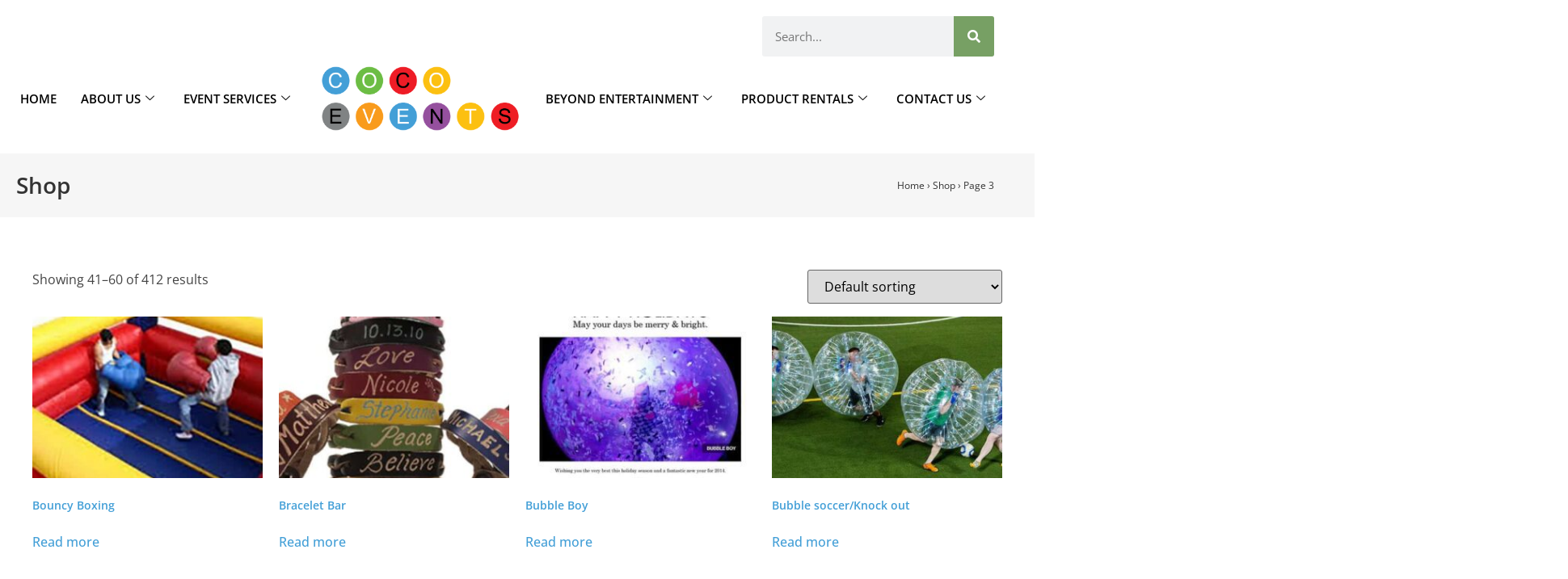

--- FILE ---
content_type: text/html; charset=UTF-8
request_url: https://cocoeventsnyc.com/shop/page/3/?product_orderby=name
body_size: 33982
content:
<!DOCTYPE html><html dir="ltr" lang="en-US" prefix="og: https://ogp.me/ns#"><head><meta charset="UTF-8"><meta name="viewport" content="width=device-width, initial-scale=1.0" /><title>Shop - Coco Events | Nationwide Event Production - Page 3</title><meta name="robots" content="noindex, nofollow, max-image-preview:large" /><link rel="canonical" href="https://cocoeventsnyc.com/shop/" /><link rel="prev" href="https://cocoeventsnyc.com/shop/page/2/" /><link rel="next" href="https://cocoeventsnyc.com/shop/page/4/" /><meta name="generator" content="All in One SEO Pro (AIOSEO) 4.9.3" /><meta property="og:locale" content="en_US" /><meta property="og:site_name" content="Coco Events | Nationwide Event Production -" /><meta property="og:type" content="website" /><meta property="og:title" content="Shop - Coco Events | Nationwide Event Production - Page 3" /><meta property="og:url" content="https://cocoeventsnyc.com/shop/" /><meta name="twitter:card" content="summary_large_image" /><meta name="twitter:title" content="Shop - Coco Events | Nationwide Event Production - Page 3" /> <script type="application/ld+json" class="aioseo-schema">{"@context":"https:\/\/schema.org","@graph":[{"@type":"BreadcrumbList","@id":"https:\/\/cocoeventsnyc.com\/shop\/page\/3\/#breadcrumblist","itemListElement":[{"@type":"ListItem","@id":"https:\/\/cocoeventsnyc.com#listItem","position":1,"name":"Home","item":"https:\/\/cocoeventsnyc.com","nextItem":{"@type":"ListItem","@id":"https:\/\/cocoeventsnyc.com\/shop\/#listItem","name":"Shop"}},{"@type":"ListItem","@id":"https:\/\/cocoeventsnyc.com\/shop\/#listItem","position":2,"name":"Shop","item":"https:\/\/cocoeventsnyc.com\/shop\/","nextItem":{"@type":"ListItem","@id":"https:\/\/cocoeventsnyc.com\/shop\/page\/3#listItem","name":"Page "},"previousItem":{"@type":"ListItem","@id":"https:\/\/cocoeventsnyc.com#listItem","name":"Home"}},{"@type":"ListItem","@id":"https:\/\/cocoeventsnyc.com\/shop\/page\/3#listItem","position":3,"name":"Page ","previousItem":{"@type":"ListItem","@id":"https:\/\/cocoeventsnyc.com\/shop\/#listItem","name":"Shop"}}]},{"@type":"CollectionPage","@id":"https:\/\/cocoeventsnyc.com\/shop\/page\/3\/#collectionpage","url":"https:\/\/cocoeventsnyc.com\/shop\/page\/3\/","name":"Shop - Coco Events | Nationwide Event Production - Page 3","inLanguage":"en-US","isPartOf":{"@id":"https:\/\/cocoeventsnyc.com\/#website"},"breadcrumb":{"@id":"https:\/\/cocoeventsnyc.com\/shop\/page\/3\/#breadcrumblist"}},{"@type":"Organization","@id":"https:\/\/cocoeventsnyc.com\/#organization","name":"CoCo Events NYC","url":"https:\/\/cocoeventsnyc.com\/"},{"@type":"WebPage","@id":"https:\/\/cocoeventsnyc.com\/shop\/page\/3\/#webpage","url":"https:\/\/cocoeventsnyc.com\/shop\/page\/3\/","name":"Shop - Coco Events | Nationwide Event Production - Page 3","inLanguage":"en-US","isPartOf":{"@id":"https:\/\/cocoeventsnyc.com\/#website"},"breadcrumb":{"@id":"https:\/\/cocoeventsnyc.com\/shop\/page\/3\/#breadcrumblist"}},{"@type":"WebSite","@id":"https:\/\/cocoeventsnyc.com\/#website","url":"https:\/\/cocoeventsnyc.com\/","name":"CoCo Events NYC","inLanguage":"en-US","publisher":{"@id":"https:\/\/cocoeventsnyc.com\/#organization"}}]}</script> <link href='https://fonts.gstatic.com' crossorigin='anonymous' rel='preconnect' /><link href='https://fonts.googleapis.com' rel='preconnect' /><link href='https://connect.facebook.net' rel='preconnect' /><link href='https://www.google-analytics.com' rel='preconnect' /><link href='https://www.googletagmanager.com' rel='preconnect' /><link rel="alternate" type="application/rss+xml" title="Coco Events | Nationwide Event Production &raquo; Feed" href="https://cocoeventsnyc.com/feed/" /><link rel="alternate" type="application/rss+xml" title="Coco Events | Nationwide Event Production &raquo; Comments Feed" href="https://cocoeventsnyc.com/comments/feed/" /><link rel="alternate" type="application/rss+xml" title="Coco Events | Nationwide Event Production &raquo; Products Feed" href="https://cocoeventsnyc.com/shop/feed/" /><style>.lazyload,.lazyloading{max-width:100%}</style><style id='wp-img-auto-sizes-contain-inline-css'>img:is([sizes=auto i],[sizes^="auto," i]){contain-intrinsic-size:3000px 1500px}</style><link rel='stylesheet' id='elementor-frontend-css' href='https://cocoeventsnyc.com/wp-content/plugins/elementor/assets/css/frontend.min.css' media='all' /><link rel='stylesheet' id='elementor-post-13314-css' href='https://cocoeventsnyc.com/wp-content/uploads/elementor/css/post-13314.css' media='all' /><link rel='stylesheet' id='wp-block-library-css' href='https://cocoeventsnyc.com/wp-includes/css/dist/block-library/style.min.css' media='all' /><style id='classic-theme-styles-inline-css'>/*! This file is auto-generated */
.wp-block-button__link{color:#fff;background-color:#32373c;border-radius:9999px;box-shadow:none;text-decoration:none;padding:calc(.667em + 2px) calc(1.333em + 2px);font-size:1.125em}.wp-block-file__button{background:#32373c;color:#fff;text-decoration:none}</style><link rel='stylesheet' id='aioseo/css/src/vue/standalone/blocks/table-of-contents/global.scss-css' href='https://cocoeventsnyc.com/wp-content/cache/autoptimize/css/autoptimize_single_8aeaa129c1f80e6e5dbaa329351d1482.css' media='all' /><link rel='stylesheet' id='aioseo/css/src/vue/standalone/blocks/pro/recipe/global.scss-css' href='https://cocoeventsnyc.com/wp-content/cache/autoptimize/css/autoptimize_single_68caf8b624ab1263888ffaee0e75d569.css' media='all' /><link rel='stylesheet' id='aioseo/css/src/vue/standalone/blocks/pro/product/global.scss-css' href='https://cocoeventsnyc.com/wp-content/cache/autoptimize/css/autoptimize_single_27e22d413cf22a2cbdf07565e10edda4.css' media='all' /><style id='global-styles-inline-css'>:root{--wp--preset--aspect-ratio--square:1;--wp--preset--aspect-ratio--4-3:4/3;--wp--preset--aspect-ratio--3-4:3/4;--wp--preset--aspect-ratio--3-2:3/2;--wp--preset--aspect-ratio--2-3:2/3;--wp--preset--aspect-ratio--16-9:16/9;--wp--preset--aspect-ratio--9-16:9/16;--wp--preset--color--black:#000;--wp--preset--color--cyan-bluish-gray:#abb8c3;--wp--preset--color--white:#fff;--wp--preset--color--pale-pink:#f78da7;--wp--preset--color--vivid-red:#cf2e2e;--wp--preset--color--luminous-vivid-orange:#ff6900;--wp--preset--color--luminous-vivid-amber:#fcb900;--wp--preset--color--light-green-cyan:#7bdcb5;--wp--preset--color--vivid-green-cyan:#00d084;--wp--preset--color--pale-cyan-blue:#8ed1fc;--wp--preset--color--vivid-cyan-blue:#0693e3;--wp--preset--color--vivid-purple:#9b51e0;--wp--preset--gradient--vivid-cyan-blue-to-vivid-purple:linear-gradient(135deg,#0693e3 0%,#9b51e0 100%);--wp--preset--gradient--light-green-cyan-to-vivid-green-cyan:linear-gradient(135deg,#7adcb4 0%,#00d082 100%);--wp--preset--gradient--luminous-vivid-amber-to-luminous-vivid-orange:linear-gradient(135deg,#fcb900 0%,#ff6900 100%);--wp--preset--gradient--luminous-vivid-orange-to-vivid-red:linear-gradient(135deg,#ff6900 0%,#cf2e2e 100%);--wp--preset--gradient--very-light-gray-to-cyan-bluish-gray:linear-gradient(135deg,#eee 0%,#a9b8c3 100%);--wp--preset--gradient--cool-to-warm-spectrum:linear-gradient(135deg,#4aeadc 0%,#9778d1 20%,#cf2aba 40%,#ee2c82 60%,#fb6962 80%,#fef84c 100%);--wp--preset--gradient--blush-light-purple:linear-gradient(135deg,#ffceec 0%,#9896f0 100%);--wp--preset--gradient--blush-bordeaux:linear-gradient(135deg,#fecda5 0%,#fe2d2d 50%,#6b003e 100%);--wp--preset--gradient--luminous-dusk:linear-gradient(135deg,#ffcb70 0%,#c751c0 50%,#4158d0 100%);--wp--preset--gradient--pale-ocean:linear-gradient(135deg,#fff5cb 0%,#b6e3d4 50%,#33a7b5 100%);--wp--preset--gradient--electric-grass:linear-gradient(135deg,#caf880 0%,#71ce7e 100%);--wp--preset--gradient--midnight:linear-gradient(135deg,#020381 0%,#2874fc 100%);--wp--preset--font-size--small:13px;--wp--preset--font-size--medium:20px;--wp--preset--font-size--large:36px;--wp--preset--font-size--x-large:42px;--wp--preset--spacing--20:.44rem;--wp--preset--spacing--30:.67rem;--wp--preset--spacing--40:1rem;--wp--preset--spacing--50:1.5rem;--wp--preset--spacing--60:2.25rem;--wp--preset--spacing--70:3.38rem;--wp--preset--spacing--80:5.06rem;--wp--preset--shadow--natural:6px 6px 9px rgba(0,0,0,.2);--wp--preset--shadow--deep:12px 12px 50px rgba(0,0,0,.4);--wp--preset--shadow--sharp:6px 6px 0px rgba(0,0,0,.2);--wp--preset--shadow--outlined:6px 6px 0px -3px #fff,6px 6px #000;--wp--preset--shadow--crisp:6px 6px 0px #000}:where(.is-layout-flex){gap:.5em}:where(.is-layout-grid){gap:.5em}body .is-layout-flex{display:flex}.is-layout-flex{flex-wrap:wrap;align-items:center}.is-layout-flex>:is(*,div){margin:0}body .is-layout-grid{display:grid}.is-layout-grid>:is(*,div){margin:0}:where(.wp-block-columns.is-layout-flex){gap:2em}:where(.wp-block-columns.is-layout-grid){gap:2em}:where(.wp-block-post-template.is-layout-flex){gap:1.25em}:where(.wp-block-post-template.is-layout-grid){gap:1.25em}.has-black-color{color:var(--wp--preset--color--black) !important}.has-cyan-bluish-gray-color{color:var(--wp--preset--color--cyan-bluish-gray) !important}.has-white-color{color:var(--wp--preset--color--white) !important}.has-pale-pink-color{color:var(--wp--preset--color--pale-pink) !important}.has-vivid-red-color{color:var(--wp--preset--color--vivid-red) !important}.has-luminous-vivid-orange-color{color:var(--wp--preset--color--luminous-vivid-orange) !important}.has-luminous-vivid-amber-color{color:var(--wp--preset--color--luminous-vivid-amber) !important}.has-light-green-cyan-color{color:var(--wp--preset--color--light-green-cyan) !important}.has-vivid-green-cyan-color{color:var(--wp--preset--color--vivid-green-cyan) !important}.has-pale-cyan-blue-color{color:var(--wp--preset--color--pale-cyan-blue) !important}.has-vivid-cyan-blue-color{color:var(--wp--preset--color--vivid-cyan-blue) !important}.has-vivid-purple-color{color:var(--wp--preset--color--vivid-purple) !important}.has-black-background-color{background-color:var(--wp--preset--color--black) !important}.has-cyan-bluish-gray-background-color{background-color:var(--wp--preset--color--cyan-bluish-gray) !important}.has-white-background-color{background-color:var(--wp--preset--color--white) !important}.has-pale-pink-background-color{background-color:var(--wp--preset--color--pale-pink) !important}.has-vivid-red-background-color{background-color:var(--wp--preset--color--vivid-red) !important}.has-luminous-vivid-orange-background-color{background-color:var(--wp--preset--color--luminous-vivid-orange) !important}.has-luminous-vivid-amber-background-color{background-color:var(--wp--preset--color--luminous-vivid-amber) !important}.has-light-green-cyan-background-color{background-color:var(--wp--preset--color--light-green-cyan) !important}.has-vivid-green-cyan-background-color{background-color:var(--wp--preset--color--vivid-green-cyan) !important}.has-pale-cyan-blue-background-color{background-color:var(--wp--preset--color--pale-cyan-blue) !important}.has-vivid-cyan-blue-background-color{background-color:var(--wp--preset--color--vivid-cyan-blue) !important}.has-vivid-purple-background-color{background-color:var(--wp--preset--color--vivid-purple) !important}.has-black-border-color{border-color:var(--wp--preset--color--black) !important}.has-cyan-bluish-gray-border-color{border-color:var(--wp--preset--color--cyan-bluish-gray) !important}.has-white-border-color{border-color:var(--wp--preset--color--white) !important}.has-pale-pink-border-color{border-color:var(--wp--preset--color--pale-pink) !important}.has-vivid-red-border-color{border-color:var(--wp--preset--color--vivid-red) !important}.has-luminous-vivid-orange-border-color{border-color:var(--wp--preset--color--luminous-vivid-orange) !important}.has-luminous-vivid-amber-border-color{border-color:var(--wp--preset--color--luminous-vivid-amber) !important}.has-light-green-cyan-border-color{border-color:var(--wp--preset--color--light-green-cyan) !important}.has-vivid-green-cyan-border-color{border-color:var(--wp--preset--color--vivid-green-cyan) !important}.has-pale-cyan-blue-border-color{border-color:var(--wp--preset--color--pale-cyan-blue) !important}.has-vivid-cyan-blue-border-color{border-color:var(--wp--preset--color--vivid-cyan-blue) !important}.has-vivid-purple-border-color{border-color:var(--wp--preset--color--vivid-purple) !important}.has-vivid-cyan-blue-to-vivid-purple-gradient-background{background:var(--wp--preset--gradient--vivid-cyan-blue-to-vivid-purple) !important}.has-light-green-cyan-to-vivid-green-cyan-gradient-background{background:var(--wp--preset--gradient--light-green-cyan-to-vivid-green-cyan) !important}.has-luminous-vivid-amber-to-luminous-vivid-orange-gradient-background{background:var(--wp--preset--gradient--luminous-vivid-amber-to-luminous-vivid-orange) !important}.has-luminous-vivid-orange-to-vivid-red-gradient-background{background:var(--wp--preset--gradient--luminous-vivid-orange-to-vivid-red) !important}.has-very-light-gray-to-cyan-bluish-gray-gradient-background{background:var(--wp--preset--gradient--very-light-gray-to-cyan-bluish-gray) !important}.has-cool-to-warm-spectrum-gradient-background{background:var(--wp--preset--gradient--cool-to-warm-spectrum) !important}.has-blush-light-purple-gradient-background{background:var(--wp--preset--gradient--blush-light-purple) !important}.has-blush-bordeaux-gradient-background{background:var(--wp--preset--gradient--blush-bordeaux) !important}.has-luminous-dusk-gradient-background{background:var(--wp--preset--gradient--luminous-dusk) !important}.has-pale-ocean-gradient-background{background:var(--wp--preset--gradient--pale-ocean) !important}.has-electric-grass-gradient-background{background:var(--wp--preset--gradient--electric-grass) !important}.has-midnight-gradient-background{background:var(--wp--preset--gradient--midnight) !important}.has-small-font-size{font-size:var(--wp--preset--font-size--small) !important}.has-medium-font-size{font-size:var(--wp--preset--font-size--medium) !important}.has-large-font-size{font-size:var(--wp--preset--font-size--large) !important}.has-x-large-font-size{font-size:var(--wp--preset--font-size--x-large) !important}:where(.wp-block-post-template.is-layout-flex){gap:1.25em}:where(.wp-block-post-template.is-layout-grid){gap:1.25em}:where(.wp-block-term-template.is-layout-flex){gap:1.25em}:where(.wp-block-term-template.is-layout-grid){gap:1.25em}:where(.wp-block-columns.is-layout-flex){gap:2em}:where(.wp-block-columns.is-layout-grid){gap:2em}:root :where(.wp-block-pullquote){font-size:1.5em;line-height:1.6}</style><link rel='stylesheet' id='contact-form-7-css' href='https://cocoeventsnyc.com/wp-content/cache/autoptimize/css/autoptimize_single_64ac31699f5326cb3c76122498b76f66.css' media='all' /><link rel='stylesheet' id='toc-screen-css' href='https://cocoeventsnyc.com/wp-content/plugins/table-of-contents-plus/screen.min.css' media='all' /><link rel='stylesheet' id='woocommerce-layout-css' href='https://cocoeventsnyc.com/wp-content/cache/autoptimize/css/autoptimize_single_e98f5279cacaef826050eb2595082e77.css' media='all' /><link rel='stylesheet' id='woocommerce-smallscreen-css' href='https://cocoeventsnyc.com/wp-content/cache/autoptimize/css/autoptimize_single_59d266c0ea580aae1113acb3761f7ad5.css' media='only screen and (max-width: 768px)' /><link rel='stylesheet' id='woocommerce-general-css' href='https://cocoeventsnyc.com/wp-content/cache/autoptimize/css/autoptimize_single_0a5cfa15a1c3bce6319a071a84e71e83.css' media='all' /><style id='woocommerce-inline-inline-css'>.woocommerce form .form-row .required{visibility:visible}</style><link rel='stylesheet' id='hello-elementor-css' href='https://cocoeventsnyc.com/wp-content/themes/hello-elementor/style.min.css' media='all' /><link rel='stylesheet' id='hello-elementor-theme-style-css' href='https://cocoeventsnyc.com/wp-content/themes/hello-elementor/theme.min.css' media='all' /><link rel='stylesheet' id='elementor-post-8-css' href='https://cocoeventsnyc.com/wp-content/uploads/elementor/css/post-8.css' media='all' /><link rel='stylesheet' id='widget-heading-css' href='https://cocoeventsnyc.com/wp-content/plugins/elementor/assets/css/widget-heading.min.css' media='all' /><link rel='stylesheet' id='widget-icon-box-css' href='https://cocoeventsnyc.com/wp-content/plugins/elementor/assets/css/widget-icon-box.min.css' media='all' /><link rel='stylesheet' id='widget-icon-list-css' href='https://cocoeventsnyc.com/wp-content/plugins/elementor/assets/css/widget-icon-list.min.css' media='all' /><link rel='stylesheet' id='widget-social-icons-css' href='https://cocoeventsnyc.com/wp-content/plugins/elementor/assets/css/widget-social-icons.min.css' media='all' /><link rel='stylesheet' id='e-apple-webkit-css' href='https://cocoeventsnyc.com/wp-content/plugins/elementor/assets/css/conditionals/apple-webkit.min.css' media='all' /><link rel='stylesheet' id='swiper-css' href='https://cocoeventsnyc.com/wp-content/plugins/elementor/assets/lib/swiper/v8/css/swiper.min.css' media='all' /><link rel='stylesheet' id='e-swiper-css' href='https://cocoeventsnyc.com/wp-content/plugins/elementor/assets/css/conditionals/e-swiper.min.css' media='all' /><link rel='stylesheet' id='widget-woocommerce-products-css' href='https://cocoeventsnyc.com/wp-content/plugins/elementor-pro/assets/css/widget-woocommerce-products.min.css' media='all' /><link rel='stylesheet' id='elementor-icons-css' href='https://cocoeventsnyc.com/wp-content/plugins/elementor/assets/lib/eicons/css/elementor-icons.min.css' media='all' /><link rel='stylesheet' id='elementor-post-51-css' href='https://cocoeventsnyc.com/wp-content/uploads/elementor/css/post-51.css' media='all' /><link rel='stylesheet' id='elementor-post-1607-css' href='https://cocoeventsnyc.com/wp-content/uploads/elementor/css/post-1607.css' media='all' /><link rel='stylesheet' id='ekit-widget-styles-css' href='https://cocoeventsnyc.com/wp-content/cache/autoptimize/css/autoptimize_single_ec66d9b998acb839ef913a5e9695f5a4.css' media='all' /><link rel='stylesheet' id='ekit-responsive-css' href='https://cocoeventsnyc.com/wp-content/cache/autoptimize/css/autoptimize_single_f3d8ff22b7d0ad10a6aeca382d78ddd1.css' media='all' /><link rel='stylesheet' id='elementor-gf-local-opensans-css' href='https://cocoeventsnyc.com/wp-content/uploads/elementor/google-fonts/css/opensans.css' media='all' /><link rel='stylesheet' id='elementor-gf-local-poppins-css' href='https://cocoeventsnyc.com/wp-content/uploads/elementor/google-fonts/css/poppins.css' media='all' /><link rel='stylesheet' id='elementor-gf-local-manrope-css' href='https://cocoeventsnyc.com/wp-content/uploads/elementor/google-fonts/css/manrope.css' media='all' /><link rel='stylesheet' id='elementor-icons-shared-0-css' href='https://cocoeventsnyc.com/wp-content/plugins/elementor/assets/lib/font-awesome/css/fontawesome.min.css' media='all' /><link rel='stylesheet' id='elementor-icons-fa-solid-css' href='https://cocoeventsnyc.com/wp-content/plugins/elementor/assets/lib/font-awesome/css/solid.min.css' media='all' /><link rel='stylesheet' id='elementor-icons-fa-regular-css' href='https://cocoeventsnyc.com/wp-content/plugins/elementor/assets/lib/font-awesome/css/regular.min.css' media='all' /><link rel='stylesheet' id='elementor-icons-fa-brands-css' href='https://cocoeventsnyc.com/wp-content/plugins/elementor/assets/lib/font-awesome/css/brands.min.css' media='all' /> <script src="https://cocoeventsnyc.com/wp-includes/js/jquery/jquery.min.js" id="jquery-core-js"></script> <script defer src="https://cocoeventsnyc.com/wp-includes/js/jquery/jquery-migrate.min.js" id="jquery-migrate-js"></script> <script src="https://cocoeventsnyc.com/wp-content/plugins/woocommerce/assets/js/jquery-blockui/jquery.blockUI.min.js" id="wc-jquery-blockui-js" defer data-wp-strategy="defer"></script> <script defer id="wc-add-to-cart-js-extra" src="[data-uri]"></script> <script src="https://cocoeventsnyc.com/wp-content/plugins/woocommerce/assets/js/frontend/add-to-cart.min.js" id="wc-add-to-cart-js" defer data-wp-strategy="defer"></script> <script src="https://cocoeventsnyc.com/wp-content/plugins/woocommerce/assets/js/js-cookie/js.cookie.min.js" id="wc-js-cookie-js" defer data-wp-strategy="defer"></script> <script defer id="woocommerce-js-extra" src="[data-uri]"></script> <script src="https://cocoeventsnyc.com/wp-content/plugins/woocommerce/assets/js/frontend/woocommerce.min.js" id="woocommerce-js" defer data-wp-strategy="defer"></script> <link rel="https://api.w.org/" href="https://cocoeventsnyc.com/wp-json/" /><link rel="EditURI" type="application/rsd+xml" title="RSD" href="https://cocoeventsnyc.com/xmlrpc.php?rsd" /><meta name="generator" content="WordPress 6.9" /><meta name="generator" content="WooCommerce 10.4.3" />  <script defer src="[data-uri]"></script>  <script defer type="text/javascript" src="https://pixel.visitiq.io/vpixel.js"></script> <script defer src="[data-uri]"></script> <style>.no-js img.lazyload{display:none}figure.wp-block-image img.lazyloading{min-width:150px}.lazyload,.lazyloading{--smush-placeholder-width:100px;--smush-placeholder-aspect-ratio:1/1;width:var(--smush-image-width,var(--smush-placeholder-width)) !important;aspect-ratio:var(--smush-image-aspect-ratio,var(--smush-placeholder-aspect-ratio)) !important}.lazyload,.lazyloading{opacity:0}.lazyloaded{opacity:1;transition:opacity .4s;transition-delay:0ms}</style><noscript><style>.woocommerce-product-gallery{opacity:1 !important}</style></noscript><meta name="generator" content="Elementor 3.34.3; features: additional_custom_breakpoints; settings: css_print_method-external, google_font-enabled, font_display-swap">  <script defer src="https://www.googletagmanager.com/gtag/js?id=G-NGT1WT6JDS"></script> <script defer src="[data-uri]"></script> <style>.e-con.e-parent:nth-of-type(n+4):not(.e-lazyloaded):not(.e-no-lazyload),.e-con.e-parent:nth-of-type(n+4):not(.e-lazyloaded):not(.e-no-lazyload) *{background-image:none !important}@media screen and (max-height:1024px){.e-con.e-parent:nth-of-type(n+3):not(.e-lazyloaded):not(.e-no-lazyload),.e-con.e-parent:nth-of-type(n+3):not(.e-lazyloaded):not(.e-no-lazyload) *{background-image:none !important}}@media screen and (max-height:640px){.e-con.e-parent:nth-of-type(n+2):not(.e-lazyloaded):not(.e-no-lazyload),.e-con.e-parent:nth-of-type(n+2):not(.e-lazyloaded):not(.e-no-lazyload) *{background-image:none !important}}</style><link rel="icon" href="https://cocoeventsnyc.com/wp-content/uploads/2023/02/cropped-icon-32x32.png" sizes="32x32" /><link rel="icon" href="https://cocoeventsnyc.com/wp-content/uploads/2023/02/cropped-icon-192x192.png" sizes="192x192" /><link rel="apple-touch-icon" href="https://cocoeventsnyc.com/wp-content/uploads/2023/02/cropped-icon-180x180.png" /><meta name="msapplication-TileImage" content="https://cocoeventsnyc.com/wp-content/uploads/2023/02/cropped-icon-270x270.png" /><style id="wp-custom-css">.page-id-1665 .woocommerce ul.products li.product a img{height:auto}@media(max-width:500px){.elementskit-menu-offcanvas-elements{display:none !important}.elementskit-menu-offcanvas-elements.active{display:block !important}}a.cat-link.single-cat{color:#fff !important;background-color:#439fd7;padding-top:8px;padding-bottom:8px;padding-left:16px;padding-right:16px;font-size:16px;font-family:'Open Sans';font-weight:600}.cat-btn{margin-top:15px !important}.tagged_as{display:none}.woocommerce-error{display:none}.menu-item-logo{max-width:250px !important}.woocommerce ul.products li.product a img{height:200px;object-fit:cover}.btn-wishlist{color:#fff !important;background-color:#439fd7;padding:8px 16px}#tp-page img{max-width:100%;height:300px !important;object-fit:cover !important}#tp-page .elementor-widget-text-editor{display:none}.woocommerce-product-details__short-description img{display:none !important}.wpcf7{display:none}a{cursor:pointer !important}::-webkit-scrollbar{width:2px}::-webkit-scrollbar-track{background:#fff}::-webkit-scrollbar-thumb{background:#888}::-webkit-scrollbar-thumb:hover{background:#555}.elementor-testimonial__text{height:150px;overflow-y:scroll}span.page-numbers.current{background-color:#439fd7;padding:3px}nav.elementor-pagination a{background-color:#439fd7;padding:3px}body{overflow-x:hidden}@media (min-width:992px) and (max-width:1440px){.elementskit-megamenu-panel{box-shadow:0px 0px 10px rgba(0,0,0,.25)}}.entertainers img{object-fit:cover;object-position:center;height:292.25px !important}.inflatable img{object-fit:cover;object-position:center;height:160px !important}.entertainers a.button.wp-element-button.product_type_simple{display:none!important}.inflatable a.button.wp-element-button.product_type_simple{display:none!important}.products a.button.wp-element-button.product_type_simple{display:none!important}.accessibility-heading{word-wrap:break-word}.links a{word-wrap:break-word}.casino-caption figcaption.widget-image-caption.wp-caption-text{padding-left:30px}.catering-caption figcaption.widget-image-caption.wp-caption-text:hover{color:#439fd7 !important}.links a{color:#439fd7}.links a:hover{color:#439fd7}.contact-form .elementor-field-label{color:#d2d2d2}.about-doc a{color:#439fd7}.about-breadcrumb{color:#333;text-align:right;font-size:12px}.about-breadcrumb a{color:#333;font-size:12px}.service-heading h2:hover{color:#439fd7 !important}.booth-text p:hover{color:#439fd7 !important}.custom-map{filter:grayscale(1)}#header-fix{position:fixed!important;top:0;left:0;right:0;z-index:999;background-color:#fff;box-shadow:0px 0px 10px 0px rgba(188,188,188,.5)}.elementor-section.elementor-section-boxed>.elementor-container{max-width:1250px}#myDIV{display:none}#myBtn{box-shadow:none;outline:none;text-align:right}#myBtn{color:#fff;background-color:#00aeef;border:none;font-size:20px;padding:10px 40px;border-radius:0;font-weight:600}.stylish-btn{max-width:400px;margin:0 auto}.stylish-btn:before{content:'[';position:absolute;top:-57px;left:-245px;right:0;font-size:96px;font-weight:100;color:696969;opacity:.5;z-index:-1}.stylish-btn:after{content:']';position:absolute;top:-57px;left:245px;right:0;font-size:96px;font-weight:100;color:696969;opacity:.5;z-index:-1}.stylish-text:before{content:'[';position:absolute;top:-65px;left:-32px;right:0;font-size:96px;font-weight:100;color:696969;opacity:.5;z-index:-1}.stylish-text:after{content:']';position:absolute;top:-65px;right:510px;font-size:96px;font-weight:100;color:696969;opacity:.5;z-index:-1}.stylish-text-2:before{content:'[';position:absolute;top:-65px;left:-32px;right:0;font-size:96px;font-weight:100;color:#696969;opacity:.5;z-index:-1}.stylish-text-2:after{content:']';position:absolute;bottom:-100px;right:-30px;font-size:96px;font-weight:100;color:#696969;opacity:.5;z-index:-1}@media(max-width:1024px){.stylish-btn:before,.stylish-btn:after,.stylish-text:before,.stylish-text:after,.stylish-text-2:before,.stylish-text-2:after{display:none}}.make-inline .elementor-icon-box-wrapper{display:flex !important}.make-inline .elementor-icon-box-icon{position:relative;top:6px}</style></head><body class="archive paged post-type-archive post-type-archive-product paged-3 post-type-paged-3 wp-theme-hello-elementor theme-hello-elementor woocommerce-shop woocommerce woocommerce-page woocommerce-no-js elementor-page-1607 elementor-default elementor-template-full-width elementor-kit-8"> <noscript><iframe data-src="https://www.googletagmanager.com/ns.html?id=GTM-K552XJG"
height="0" width="0" style="display:none;visibility:hidden" src="[data-uri]" class="lazyload" data-load-mode="1"></iframe></noscript>  <script defer src="[data-uri]"></script> <a class="skip-link screen-reader-text" href="#content"> Skip to content </a><div class="ekit-template-content-markup ekit-template-content-header ekit-template-content-theme-support"><div data-elementor-type="wp-post" data-elementor-id="13314" class="elementor elementor-13314" data-elementor-post-type="elementskit_template"><section class="elementor-section elementor-top-section elementor-element elementor-element-10c6084 elementor-hidden-tablet elementor-hidden-mobile elementor-hidden-desktop elementor-section-boxed elementor-section-height-default elementor-section-height-default" data-id="10c6084" data-element_type="section"><div class="elementor-container elementor-column-gap-no"><div class="elementor-column elementor-col-100 elementor-top-column elementor-element elementor-element-7cdd6b1" data-id="7cdd6b1" data-element_type="column"><div class="elementor-widget-wrap elementor-element-populated"><section class="elementor-section elementor-inner-section elementor-element elementor-element-bc12ab6 elementor-section-boxed elementor-section-height-default elementor-section-height-default" data-id="bc12ab6" data-element_type="section"><div class="elementor-container elementor-column-gap-default"><div class="elementor-column elementor-col-100 elementor-inner-column elementor-element elementor-element-21c48ca" data-id="21c48ca" data-element_type="column"><div class="elementor-widget-wrap elementor-element-populated"><div class="elementor-element elementor-element-084c1a4 elementor-widget elementor-widget-image" data-id="084c1a4" data-element_type="widget" data-widget_type="image.default"><div class="elementor-widget-container"> <a href="/"> <img fetchpriority="high" width="4391" height="1468" src="https://cocoeventsnyc.com/wp-content/uploads/2023/02/logo-1.png" class="attachment-full size-full wp-image-159" alt="" srcset="https://cocoeventsnyc.com/wp-content/uploads/2023/02/logo-1.png 4391w, https://cocoeventsnyc.com/wp-content/uploads/2023/02/logo-1-600x201.png 600w, https://cocoeventsnyc.com/wp-content/uploads/2023/02/logo-1-300x100.png 300w, https://cocoeventsnyc.com/wp-content/uploads/2023/02/logo-1-1024x342.png 1024w, https://cocoeventsnyc.com/wp-content/uploads/2023/02/logo-1-768x257.png 768w, https://cocoeventsnyc.com/wp-content/uploads/2023/02/logo-1-1536x514.png 1536w, https://cocoeventsnyc.com/wp-content/uploads/2023/02/logo-1-2048x685.png 2048w" sizes="(max-width: 4391px) 100vw, 4391px" /> </a></div></div></div></div></div></section><section class="elementor-section elementor-inner-section elementor-element elementor-element-cd2bbd9 elementor-section-boxed elementor-section-height-default elementor-section-height-default" data-id="cd2bbd9" data-element_type="section"><div class="elementor-container elementor-column-gap-default"><div class="elementor-column elementor-col-50 elementor-inner-column elementor-element elementor-element-843db41" data-id="843db41" data-element_type="column"><div class="elementor-widget-wrap elementor-element-populated"><div class="elementor-element elementor-element-3d02de1 elementor-widget elementor-widget-ekit-nav-menu" data-id="3d02de1" data-element_type="widget" data-widget_type="ekit-nav-menu.default"><div class="elementor-widget-container"><nav class="ekit-wid-con ekit_menu_responsive_tablet" 
 data-hamburger-icon="" 
 data-hamburger-icon-type="icon" 
 data-responsive-breakpoint="1024"> <button class="elementskit-menu-hamburger elementskit-menu-toggler"  type="button" aria-label="hamburger-icon"> <span class="elementskit-menu-hamburger-icon"></span><span class="elementskit-menu-hamburger-icon"></span><span class="elementskit-menu-hamburger-icon"></span> </button><div id="ekit-megamenu-primary-menu-2" class="elementskit-menu-container elementskit-menu-offcanvas-elements elementskit-navbar-nav-default ekit-nav-menu-one-page-no ekit-nav-dropdown-hover"><ul id="menu-primary-menu-2" class="elementskit-navbar-nav elementskit-menu-po-left submenu-click-on-icon"><li id="menu-item-15782" class="menu-item menu-item-type-custom menu-item-object-custom menu-item-home menu-item-15782 nav-item elementskit-mobile-builder-content" data-vertical-menu=750px><a href="https://cocoeventsnyc.com" class="ekit-menu-nav-link">Home</a></li><li id="menu-item-13243" class="menu-item menu-item-type-post_type menu-item-object-page menu-item-has-children menu-item-13243 nav-item elementskit-dropdown-has relative_position elementskit-dropdown-menu-default_width elementskit-mobile-builder-content" data-vertical-menu=750px><a href="https://cocoeventsnyc.com/about-us/" class="ekit-menu-nav-link ekit-menu-dropdown-toggle">About Us<i aria-hidden="true" class="icon icon-down-arrow1 elementskit-submenu-indicator"></i></a><ul class="elementskit-dropdown elementskit-submenu-panel"><li id="menu-item-13348" class="menu-item menu-item-type-post_type menu-item-object-page menu-item-13348 nav-item elementskit-mobile-builder-content" data-vertical-menu=750px><a href="https://cocoeventsnyc.com/about-us/success-our-clients-our-parties/" class=" dropdown-item">Success Our Clients Our Parties</a><li id="menu-item-13246" class="menu-item menu-item-type-post_type menu-item-object-page menu-item-13246 nav-item elementskit-mobile-builder-content" data-vertical-menu=750px><a href="https://cocoeventsnyc.com/gallery-in-action/" class=" dropdown-item">See Us In Action</a><li id="menu-item-13352" class="menu-item menu-item-type-post_type menu-item-object-page menu-item-13352 nav-item elementskit-mobile-builder-content" data-vertical-menu=750px><a href="https://cocoeventsnyc.com/about-us/request-quote/" class=" dropdown-item">Request A Quote</a></ul></li><li id="menu-item-13245" class="menu-item menu-item-type-post_type menu-item-object-page menu-item-13245 nav-item elementskit-dropdown-has relative_position elementskit-dropdown-menu-full_width elementskit-megamenu-has elementskit-mobile-builder-content" data-vertical-menu=""><a href="https://cocoeventsnyc.com/event-services/" class="ekit-menu-nav-link">Event Services<i aria-hidden="true" class="icon icon-down-arrow1 elementskit-submenu-indicator"></i></a><div class="elementskit-megamenu-panel"><div data-elementor-type="wp-post" data-elementor-id="13315" class="elementor elementor-13315" data-elementor-post-type="elementskit_content"><section class="elementor-section elementor-top-section elementor-element elementor-element-63afbcd elementor-section-full_width elementor-section-stretched elementor-hidden-tablet elementor-hidden-mobile elementor-section-height-default elementor-section-height-default" data-id="63afbcd" data-element_type="section" data-settings="{&quot;background_background&quot;:&quot;classic&quot;,&quot;stretch_section&quot;:&quot;section-stretched&quot;}"><div class="elementor-container elementor-column-gap-default"><div class="elementor-column elementor-col-33 elementor-top-column elementor-element elementor-element-b1ed086" data-id="b1ed086" data-element_type="column"><div class="elementor-widget-wrap elementor-element-populated"><div class="elementor-element elementor-element-ac055c2 elementor-widget elementor-widget-image" data-id="ac055c2" data-element_type="widget" data-widget_type="image.default"><div class="elementor-widget-container"> <a href="https://cocoeventsnyc.com/event-services/corporate-event-nyc-coco-events-nyc/"> <img width="1024" height="512" data-src="https://cocoeventsnyc.com/wp-content/uploads/2023/11/1-1.jpg" class="elementor-animation-grow attachment-full size-full wp-image-14722 lazyload" alt="Corporate Events in NYC" data-srcset="https://cocoeventsnyc.com/wp-content/uploads/2023/11/1-1.jpg 1024w, https://cocoeventsnyc.com/wp-content/uploads/2023/11/1-1-300x150.jpg 300w, https://cocoeventsnyc.com/wp-content/uploads/2023/11/1-1-768x384.jpg 768w, https://cocoeventsnyc.com/wp-content/uploads/2023/11/1-1-600x300.jpg 600w" data-sizes="(max-width: 1024px) 100vw, 1024px" src="[data-uri]" style="--smush-placeholder-width: 1024px; --smush-placeholder-aspect-ratio: 1024/512;" /> </a></div></div><div class="elementor-element elementor-element-383d9da elementor-widget elementor-widget-image" data-id="383d9da" data-element_type="widget" data-widget_type="image.default"><div class="elementor-widget-container"> <a href="https://cocoeventsnyc.com/event-services/bar-bat-mitzvahs/"> <img width="800" height="400" data-src="https://cocoeventsnyc.com/wp-content/uploads/2023/11/4-1.jpg" class="elementor-animation-grow attachment-large size-large wp-image-14725 lazyload" alt="Bar Mitzvah and Bat Mitzvah" data-srcset="https://cocoeventsnyc.com/wp-content/uploads/2023/11/4-1.jpg 1024w, https://cocoeventsnyc.com/wp-content/uploads/2023/11/4-1-300x150.jpg 300w, https://cocoeventsnyc.com/wp-content/uploads/2023/11/4-1-768x384.jpg 768w, https://cocoeventsnyc.com/wp-content/uploads/2023/11/4-1-600x300.jpg 600w" data-sizes="(max-width: 800px) 100vw, 800px" src="[data-uri]" style="--smush-placeholder-width: 800px; --smush-placeholder-aspect-ratio: 800/400;" /> </a></div></div><div class="elementor-element elementor-element-fd6a438 elementor-widget elementor-widget-image" data-id="fd6a438" data-element_type="widget" data-widget_type="image.default"><div class="elementor-widget-container"> <a href="https://cocoeventsnyc.com/event-services/event-promotions/"> <img width="800" height="400" data-src="https://cocoeventsnyc.com/wp-content/uploads/2023/11/7-1.jpg" class="elementor-animation-grow attachment-large size-large wp-image-14728 lazyload" alt="Event Promotion in NYC" data-srcset="https://cocoeventsnyc.com/wp-content/uploads/2023/11/7-1.jpg 1024w, https://cocoeventsnyc.com/wp-content/uploads/2023/11/7-1-300x150.jpg 300w, https://cocoeventsnyc.com/wp-content/uploads/2023/11/7-1-768x384.jpg 768w, https://cocoeventsnyc.com/wp-content/uploads/2023/11/7-1-600x300.jpg 600w" data-sizes="(max-width: 800px) 100vw, 800px" src="[data-uri]" style="--smush-placeholder-width: 800px; --smush-placeholder-aspect-ratio: 800/400;" /> </a></div></div><div class="elementor-element elementor-element-d76883c elementor-widget elementor-widget-image" data-id="d76883c" data-element_type="widget" data-widget_type="image.default"><div class="elementor-widget-container"> <a href="https://cocoeventsnyc.com/photography-video/"> <img width="800" height="400" data-src="https://cocoeventsnyc.com/wp-content/uploads/2023/11/10-1.jpg" class="elementor-animation-grow attachment-large size-large wp-image-14731 lazyload" alt="Photography and Videography in nyc" data-srcset="https://cocoeventsnyc.com/wp-content/uploads/2023/11/10-1.jpg 1024w, https://cocoeventsnyc.com/wp-content/uploads/2023/11/10-1-300x150.jpg 300w, https://cocoeventsnyc.com/wp-content/uploads/2023/11/10-1-768x384.jpg 768w, https://cocoeventsnyc.com/wp-content/uploads/2023/11/10-1-600x300.jpg 600w" data-sizes="(max-width: 800px) 100vw, 800px" src="[data-uri]" style="--smush-placeholder-width: 800px; --smush-placeholder-aspect-ratio: 800/400;" /> </a></div></div></div></div><div class="elementor-column elementor-col-33 elementor-top-column elementor-element elementor-element-e2020e2" data-id="e2020e2" data-element_type="column"><div class="elementor-widget-wrap elementor-element-populated"><div class="elementor-element elementor-element-f6a33a9 elementor-widget elementor-widget-image" data-id="f6a33a9" data-element_type="widget" data-widget_type="image.default"><div class="elementor-widget-container"> <a href="https://cocoeventsnyc.com/event-services/holiday-party/"> <img width="800" height="400" data-src="https://cocoeventsnyc.com/wp-content/uploads/2023/11/2-1.jpg" class="elementor-animation-grow attachment-large size-large wp-image-14723 lazyload" alt="Holiday Parties in NYC" data-srcset="https://cocoeventsnyc.com/wp-content/uploads/2023/11/2-1.jpg 1024w, https://cocoeventsnyc.com/wp-content/uploads/2023/11/2-1-300x150.jpg 300w, https://cocoeventsnyc.com/wp-content/uploads/2023/11/2-1-768x384.jpg 768w, https://cocoeventsnyc.com/wp-content/uploads/2023/11/2-1-600x300.jpg 600w" data-sizes="(max-width: 800px) 100vw, 800px" src="[data-uri]" style="--smush-placeholder-width: 800px; --smush-placeholder-aspect-ratio: 800/400;" /> </a></div></div><div class="elementor-element elementor-element-44878e1 elementor-widget elementor-widget-image" data-id="44878e1" data-element_type="widget" data-widget_type="image.default"><div class="elementor-widget-container"> <a href="https://cocoeventsnyc.com/event-services/team-building/"> <img width="800" height="400" data-src="https://cocoeventsnyc.com/wp-content/uploads/2023/11/5-1.jpg" class="elementor-animation-grow attachment-large size-large wp-image-14726 lazyload" alt="Team Building Events in NYC" data-srcset="https://cocoeventsnyc.com/wp-content/uploads/2023/11/5-1.jpg 1024w, https://cocoeventsnyc.com/wp-content/uploads/2023/11/5-1-300x150.jpg 300w, https://cocoeventsnyc.com/wp-content/uploads/2023/11/5-1-768x384.jpg 768w, https://cocoeventsnyc.com/wp-content/uploads/2023/11/5-1-600x300.jpg 600w" data-sizes="(max-width: 800px) 100vw, 800px" src="[data-uri]" style="--smush-placeholder-width: 800px; --smush-placeholder-aspect-ratio: 800/400;" /> </a></div></div><div class="elementor-element elementor-element-c8f0551 elementor-widget elementor-widget-image" data-id="c8f0551" data-element_type="widget" data-widget_type="image.default"><div class="elementor-widget-container"> <a href="https://cocoeventsnyc.com/event-services/catering/"> <img width="800" height="400" data-src="https://cocoeventsnyc.com/wp-content/uploads/2023/11/8-1.jpg" class="elementor-animation-grow attachment-large size-large wp-image-14729 lazyload" alt="Catering" data-srcset="https://cocoeventsnyc.com/wp-content/uploads/2023/11/8-1.jpg 1024w, https://cocoeventsnyc.com/wp-content/uploads/2023/11/8-1-300x150.jpg 300w, https://cocoeventsnyc.com/wp-content/uploads/2023/11/8-1-768x384.jpg 768w, https://cocoeventsnyc.com/wp-content/uploads/2023/11/8-1-600x300.jpg 600w" data-sizes="(max-width: 800px) 100vw, 800px" src="[data-uri]" style="--smush-placeholder-width: 800px; --smush-placeholder-aspect-ratio: 800/400;" /> </a></div></div><div class="elementor-element elementor-element-e8ed163 elementor-widget elementor-widget-image" data-id="e8ed163" data-element_type="widget" data-widget_type="image.default"><div class="elementor-widget-container"> <a href="https://cocoeventsnyc.com/event-services/picnic-parties/"> <img width="800" height="400" data-src="https://cocoeventsnyc.com/wp-content/uploads/2023/11/11-1.jpg" class="elementor-animation-grow attachment-large size-large wp-image-14732 lazyload" alt="Picnic Parties in NYC" data-srcset="https://cocoeventsnyc.com/wp-content/uploads/2023/11/11-1.jpg 1024w, https://cocoeventsnyc.com/wp-content/uploads/2023/11/11-1-300x150.jpg 300w, https://cocoeventsnyc.com/wp-content/uploads/2023/11/11-1-768x384.jpg 768w, https://cocoeventsnyc.com/wp-content/uploads/2023/11/11-1-600x300.jpg 600w" data-sizes="(max-width: 800px) 100vw, 800px" src="[data-uri]" style="--smush-placeholder-width: 800px; --smush-placeholder-aspect-ratio: 800/400;" /> </a></div></div></div></div><div class="elementor-column elementor-col-33 elementor-top-column elementor-element elementor-element-146250e" data-id="146250e" data-element_type="column"><div class="elementor-widget-wrap elementor-element-populated"><div class="elementor-element elementor-element-cf77410 elementor-widget elementor-widget-image" data-id="cf77410" data-element_type="widget" data-widget_type="image.default"><div class="elementor-widget-container"> <a href="https://cocoeventsnyc.com/event-services/private-parties/"> <img width="800" height="400" data-src="https://cocoeventsnyc.com/wp-content/uploads/2023/11/3-1.jpg" class="elementor-animation-grow attachment-large size-large wp-image-14724 lazyload" alt="Private Parties in New York City" data-srcset="https://cocoeventsnyc.com/wp-content/uploads/2023/11/3-1.jpg 1024w, https://cocoeventsnyc.com/wp-content/uploads/2023/11/3-1-300x150.jpg 300w, https://cocoeventsnyc.com/wp-content/uploads/2023/11/3-1-768x384.jpg 768w, https://cocoeventsnyc.com/wp-content/uploads/2023/11/3-1-600x300.jpg 600w" data-sizes="(max-width: 800px) 100vw, 800px" src="[data-uri]" style="--smush-placeholder-width: 800px; --smush-placeholder-aspect-ratio: 800/400;" /> </a></div></div><div class="elementor-element elementor-element-8e1bfb8 elementor-widget elementor-widget-image" data-id="8e1bfb8" data-element_type="widget" data-widget_type="image.default"><div class="elementor-widget-container"> <a href="https://cocoeventsnyc.com/event-services/casino-events/"> <img width="800" height="400" data-src="https://cocoeventsnyc.com/wp-content/uploads/2023/11/6-1.jpg" class="elementor-animation-grow attachment-large size-large wp-image-14727 lazyload" alt="Casino Events in NYC" data-srcset="https://cocoeventsnyc.com/wp-content/uploads/2023/11/6-1.jpg 1024w, https://cocoeventsnyc.com/wp-content/uploads/2023/11/6-1-300x150.jpg 300w, https://cocoeventsnyc.com/wp-content/uploads/2023/11/6-1-768x384.jpg 768w, https://cocoeventsnyc.com/wp-content/uploads/2023/11/6-1-600x300.jpg 600w" data-sizes="(max-width: 800px) 100vw, 800px" src="[data-uri]" style="--smush-placeholder-width: 800px; --smush-placeholder-aspect-ratio: 800/400;" /> </a></div></div><div class="elementor-element elementor-element-8f99fe4 elementor-widget elementor-widget-image" data-id="8f99fe4" data-element_type="widget" data-widget_type="image.default"><div class="elementor-widget-container"> <a href="https://cocoeventsnyc.com/event-services/weddings/"> <img width="800" height="400" data-src="https://cocoeventsnyc.com/wp-content/uploads/2023/11/9-1.jpg" class="elementor-animation-grow attachment-large size-large wp-image-14730 lazyload" alt="Weddings in NYC" data-srcset="https://cocoeventsnyc.com/wp-content/uploads/2023/11/9-1.jpg 1024w, https://cocoeventsnyc.com/wp-content/uploads/2023/11/9-1-300x150.jpg 300w, https://cocoeventsnyc.com/wp-content/uploads/2023/11/9-1-768x384.jpg 768w, https://cocoeventsnyc.com/wp-content/uploads/2023/11/9-1-600x300.jpg 600w" data-sizes="(max-width: 800px) 100vw, 800px" src="[data-uri]" style="--smush-placeholder-width: 800px; --smush-placeholder-aspect-ratio: 800/400;" /> </a></div></div><div class="elementor-element elementor-element-fa1e3d4 elementor-widget elementor-widget-image" data-id="fa1e3d4" data-element_type="widget" data-widget_type="image.default"><div class="elementor-widget-container"> <a href="/product-category/party-swag/"> <img width="800" height="400" data-src="https://cocoeventsnyc.com/wp-content/uploads/2023/11/12-1.jpg" class="elementor-animation-grow attachment-large size-large wp-image-14733 lazyload" alt="Party Swag" data-srcset="https://cocoeventsnyc.com/wp-content/uploads/2023/11/12-1.jpg 1024w, https://cocoeventsnyc.com/wp-content/uploads/2023/11/12-1-300x150.jpg 300w, https://cocoeventsnyc.com/wp-content/uploads/2023/11/12-1-768x384.jpg 768w, https://cocoeventsnyc.com/wp-content/uploads/2023/11/12-1-600x300.jpg 600w" data-sizes="(max-width: 800px) 100vw, 800px" src="[data-uri]" style="--smush-placeholder-width: 800px; --smush-placeholder-aspect-ratio: 800/400;" /> </a></div></div></div></div></div></section><section class="elementor-section elementor-top-section elementor-element elementor-element-c60ac2a elementor-section-full_width elementor-hidden-desktop elementor-section-height-default elementor-section-height-default" data-id="c60ac2a" data-element_type="section" data-settings="{&quot;background_background&quot;:&quot;classic&quot;}"><div class="elementor-container elementor-column-gap-default"><div class="elementor-column elementor-col-33 elementor-top-column elementor-element elementor-element-3411f92" data-id="3411f92" data-element_type="column"><div class="elementor-widget-wrap elementor-element-populated"><div class="elementor-element elementor-element-c47aaa6 elementor-widget elementor-widget-image" data-id="c47aaa6" data-element_type="widget" data-widget_type="image.default"><div class="elementor-widget-container"> <a href="https://cocoeventsnyc.com/event-services/corporate-event-nyc-coco-events-nyc/"> <img width="1024" height="512" data-src="https://cocoeventsnyc.com/wp-content/uploads/2023/11/1-1.jpg" class="elementor-animation-grow attachment-full size-full wp-image-14722 lazyload" alt="Corporate Events in NYC" data-srcset="https://cocoeventsnyc.com/wp-content/uploads/2023/11/1-1.jpg 1024w, https://cocoeventsnyc.com/wp-content/uploads/2023/11/1-1-300x150.jpg 300w, https://cocoeventsnyc.com/wp-content/uploads/2023/11/1-1-768x384.jpg 768w, https://cocoeventsnyc.com/wp-content/uploads/2023/11/1-1-600x300.jpg 600w" data-sizes="(max-width: 1024px) 100vw, 1024px" src="[data-uri]" style="--smush-placeholder-width: 1024px; --smush-placeholder-aspect-ratio: 1024/512;" /> </a></div></div><div class="elementor-element elementor-element-16eb4dc elementor-widget elementor-widget-image" data-id="16eb4dc" data-element_type="widget" data-widget_type="image.default"><div class="elementor-widget-container"> <a href="https://cocoeventsnyc.com/event-services/bar-bat-mitzvahs/"> <img width="800" height="400" data-src="https://cocoeventsnyc.com/wp-content/uploads/2023/11/4-1.jpg" class="elementor-animation-grow attachment-large size-large wp-image-14725 lazyload" alt="Bar Mitzvah and Bat Mitzvah" data-srcset="https://cocoeventsnyc.com/wp-content/uploads/2023/11/4-1.jpg 1024w, https://cocoeventsnyc.com/wp-content/uploads/2023/11/4-1-300x150.jpg 300w, https://cocoeventsnyc.com/wp-content/uploads/2023/11/4-1-768x384.jpg 768w, https://cocoeventsnyc.com/wp-content/uploads/2023/11/4-1-600x300.jpg 600w" data-sizes="(max-width: 800px) 100vw, 800px" src="[data-uri]" style="--smush-placeholder-width: 800px; --smush-placeholder-aspect-ratio: 800/400;" /> </a></div></div><div class="elementor-element elementor-element-dc1f121 elementor-widget elementor-widget-image" data-id="dc1f121" data-element_type="widget" data-widget_type="image.default"><div class="elementor-widget-container"> <a href="https://cocoeventsnyc.com/event-services/event-promotions/"> <img width="800" height="400" data-src="https://cocoeventsnyc.com/wp-content/uploads/2023/11/7-1.jpg" class="elementor-animation-grow attachment-large size-large wp-image-14728 lazyload" alt="Event Promotion in NYC" data-srcset="https://cocoeventsnyc.com/wp-content/uploads/2023/11/7-1.jpg 1024w, https://cocoeventsnyc.com/wp-content/uploads/2023/11/7-1-300x150.jpg 300w, https://cocoeventsnyc.com/wp-content/uploads/2023/11/7-1-768x384.jpg 768w, https://cocoeventsnyc.com/wp-content/uploads/2023/11/7-1-600x300.jpg 600w" data-sizes="(max-width: 800px) 100vw, 800px" src="[data-uri]" style="--smush-placeholder-width: 800px; --smush-placeholder-aspect-ratio: 800/400;" /> </a></div></div><div class="elementor-element elementor-element-38b345e elementor-widget elementor-widget-image" data-id="38b345e" data-element_type="widget" data-widget_type="image.default"><div class="elementor-widget-container"> <a href="https://cocoeventsnyc.com/photography-video/"> <img width="800" height="400" data-src="https://cocoeventsnyc.com/wp-content/uploads/2023/11/10-1.jpg" class="elementor-animation-grow attachment-large size-large wp-image-14731 lazyload" alt="Photography and Videography in nyc" data-srcset="https://cocoeventsnyc.com/wp-content/uploads/2023/11/10-1.jpg 1024w, https://cocoeventsnyc.com/wp-content/uploads/2023/11/10-1-300x150.jpg 300w, https://cocoeventsnyc.com/wp-content/uploads/2023/11/10-1-768x384.jpg 768w, https://cocoeventsnyc.com/wp-content/uploads/2023/11/10-1-600x300.jpg 600w" data-sizes="(max-width: 800px) 100vw, 800px" src="[data-uri]" style="--smush-placeholder-width: 800px; --smush-placeholder-aspect-ratio: 800/400;" /> </a></div></div></div></div><div class="elementor-column elementor-col-33 elementor-top-column elementor-element elementor-element-9b9fc6f" data-id="9b9fc6f" data-element_type="column"><div class="elementor-widget-wrap elementor-element-populated"><div class="elementor-element elementor-element-c62b1cc elementor-widget elementor-widget-image" data-id="c62b1cc" data-element_type="widget" data-widget_type="image.default"><div class="elementor-widget-container"> <a href="https://cocoeventsnyc.com/event-services/holiday-party/"> <img width="800" height="400" data-src="https://cocoeventsnyc.com/wp-content/uploads/2023/11/2-1.jpg" class="elementor-animation-grow attachment-large size-large wp-image-14723 lazyload" alt="Holiday Parties in NYC" data-srcset="https://cocoeventsnyc.com/wp-content/uploads/2023/11/2-1.jpg 1024w, https://cocoeventsnyc.com/wp-content/uploads/2023/11/2-1-300x150.jpg 300w, https://cocoeventsnyc.com/wp-content/uploads/2023/11/2-1-768x384.jpg 768w, https://cocoeventsnyc.com/wp-content/uploads/2023/11/2-1-600x300.jpg 600w" data-sizes="(max-width: 800px) 100vw, 800px" src="[data-uri]" style="--smush-placeholder-width: 800px; --smush-placeholder-aspect-ratio: 800/400;" /> </a></div></div><div class="elementor-element elementor-element-92170d9 elementor-widget elementor-widget-image" data-id="92170d9" data-element_type="widget" data-widget_type="image.default"><div class="elementor-widget-container"> <a href="https://cocoeventsnyc.com/event-services/team-building/"> <img width="800" height="400" data-src="https://cocoeventsnyc.com/wp-content/uploads/2023/11/5-1.jpg" class="elementor-animation-grow attachment-large size-large wp-image-14726 lazyload" alt="Team Building Events in NYC" data-srcset="https://cocoeventsnyc.com/wp-content/uploads/2023/11/5-1.jpg 1024w, https://cocoeventsnyc.com/wp-content/uploads/2023/11/5-1-300x150.jpg 300w, https://cocoeventsnyc.com/wp-content/uploads/2023/11/5-1-768x384.jpg 768w, https://cocoeventsnyc.com/wp-content/uploads/2023/11/5-1-600x300.jpg 600w" data-sizes="(max-width: 800px) 100vw, 800px" src="[data-uri]" style="--smush-placeholder-width: 800px; --smush-placeholder-aspect-ratio: 800/400;" /> </a></div></div><div class="elementor-element elementor-element-5078b60 elementor-widget elementor-widget-image" data-id="5078b60" data-element_type="widget" data-widget_type="image.default"><div class="elementor-widget-container"> <a href="https://cocoeventsnyc.com/event-services/catering/"> <img width="800" height="400" data-src="https://cocoeventsnyc.com/wp-content/uploads/2023/11/8-1.jpg" class="elementor-animation-grow attachment-large size-large wp-image-14729 lazyload" alt="Catering" data-srcset="https://cocoeventsnyc.com/wp-content/uploads/2023/11/8-1.jpg 1024w, https://cocoeventsnyc.com/wp-content/uploads/2023/11/8-1-300x150.jpg 300w, https://cocoeventsnyc.com/wp-content/uploads/2023/11/8-1-768x384.jpg 768w, https://cocoeventsnyc.com/wp-content/uploads/2023/11/8-1-600x300.jpg 600w" data-sizes="(max-width: 800px) 100vw, 800px" src="[data-uri]" style="--smush-placeholder-width: 800px; --smush-placeholder-aspect-ratio: 800/400;" /> </a></div></div><div class="elementor-element elementor-element-6c89555 elementor-widget elementor-widget-image" data-id="6c89555" data-element_type="widget" data-widget_type="image.default"><div class="elementor-widget-container"> <a href="https://cocoeventsnyc.com/event-services/picnic-parties/"> <img width="800" height="400" data-src="https://cocoeventsnyc.com/wp-content/uploads/2023/11/11-1.jpg" class="elementor-animation-grow attachment-large size-large wp-image-14732 lazyload" alt="Picnic Parties in NYC" data-srcset="https://cocoeventsnyc.com/wp-content/uploads/2023/11/11-1.jpg 1024w, https://cocoeventsnyc.com/wp-content/uploads/2023/11/11-1-300x150.jpg 300w, https://cocoeventsnyc.com/wp-content/uploads/2023/11/11-1-768x384.jpg 768w, https://cocoeventsnyc.com/wp-content/uploads/2023/11/11-1-600x300.jpg 600w" data-sizes="(max-width: 800px) 100vw, 800px" src="[data-uri]" style="--smush-placeholder-width: 800px; --smush-placeholder-aspect-ratio: 800/400;" /> </a></div></div></div></div><div class="elementor-column elementor-col-33 elementor-top-column elementor-element elementor-element-662cd8b" data-id="662cd8b" data-element_type="column"><div class="elementor-widget-wrap elementor-element-populated"><div class="elementor-element elementor-element-820d511 elementor-widget elementor-widget-image" data-id="820d511" data-element_type="widget" data-widget_type="image.default"><div class="elementor-widget-container"> <a href="https://cocoeventsnyc.com/event-services/private-parties/"> <img width="800" height="400" data-src="https://cocoeventsnyc.com/wp-content/uploads/2023/11/3-1.jpg" class="elementor-animation-grow attachment-large size-large wp-image-14724 lazyload" alt="Private Parties in New York City" data-srcset="https://cocoeventsnyc.com/wp-content/uploads/2023/11/3-1.jpg 1024w, https://cocoeventsnyc.com/wp-content/uploads/2023/11/3-1-300x150.jpg 300w, https://cocoeventsnyc.com/wp-content/uploads/2023/11/3-1-768x384.jpg 768w, https://cocoeventsnyc.com/wp-content/uploads/2023/11/3-1-600x300.jpg 600w" data-sizes="(max-width: 800px) 100vw, 800px" src="[data-uri]" style="--smush-placeholder-width: 800px; --smush-placeholder-aspect-ratio: 800/400;" /> </a></div></div><div class="elementor-element elementor-element-b57708a elementor-widget elementor-widget-image" data-id="b57708a" data-element_type="widget" data-widget_type="image.default"><div class="elementor-widget-container"> <a href="https://cocoeventsnyc.com/event-services/casino-events/"> <img width="800" height="400" data-src="https://cocoeventsnyc.com/wp-content/uploads/2023/11/6-1.jpg" class="elementor-animation-grow attachment-large size-large wp-image-14727 lazyload" alt="Casino Events in NYC" data-srcset="https://cocoeventsnyc.com/wp-content/uploads/2023/11/6-1.jpg 1024w, https://cocoeventsnyc.com/wp-content/uploads/2023/11/6-1-300x150.jpg 300w, https://cocoeventsnyc.com/wp-content/uploads/2023/11/6-1-768x384.jpg 768w, https://cocoeventsnyc.com/wp-content/uploads/2023/11/6-1-600x300.jpg 600w" data-sizes="(max-width: 800px) 100vw, 800px" src="[data-uri]" style="--smush-placeholder-width: 800px; --smush-placeholder-aspect-ratio: 800/400;" /> </a></div></div><div class="elementor-element elementor-element-9ea8815 elementor-widget elementor-widget-image" data-id="9ea8815" data-element_type="widget" data-widget_type="image.default"><div class="elementor-widget-container"> <a href="https://cocoeventsnyc.com/event-services/weddings/"> <img width="800" height="400" data-src="https://cocoeventsnyc.com/wp-content/uploads/2023/11/9-1.jpg" class="elementor-animation-grow attachment-large size-large wp-image-14730 lazyload" alt="Weddings in NYC" data-srcset="https://cocoeventsnyc.com/wp-content/uploads/2023/11/9-1.jpg 1024w, https://cocoeventsnyc.com/wp-content/uploads/2023/11/9-1-300x150.jpg 300w, https://cocoeventsnyc.com/wp-content/uploads/2023/11/9-1-768x384.jpg 768w, https://cocoeventsnyc.com/wp-content/uploads/2023/11/9-1-600x300.jpg 600w" data-sizes="(max-width: 800px) 100vw, 800px" src="[data-uri]" style="--smush-placeholder-width: 800px; --smush-placeholder-aspect-ratio: 800/400;" /> </a></div></div><div class="elementor-element elementor-element-2cd6b20 elementor-widget elementor-widget-image" data-id="2cd6b20" data-element_type="widget" data-widget_type="image.default"><div class="elementor-widget-container"> <a href="/product-category/party-swag/"> <img width="800" height="400" data-src="https://cocoeventsnyc.com/wp-content/uploads/2023/11/12-1.jpg" class="elementor-animation-grow attachment-large size-large wp-image-14733 lazyload" alt="Party Swag" data-srcset="https://cocoeventsnyc.com/wp-content/uploads/2023/11/12-1.jpg 1024w, https://cocoeventsnyc.com/wp-content/uploads/2023/11/12-1-300x150.jpg 300w, https://cocoeventsnyc.com/wp-content/uploads/2023/11/12-1-768x384.jpg 768w, https://cocoeventsnyc.com/wp-content/uploads/2023/11/12-1-600x300.jpg 600w" data-sizes="(max-width: 800px) 100vw, 800px" src="[data-uri]" style="--smush-placeholder-width: 800px; --smush-placeholder-aspect-ratio: 800/400;" /> </a></div></div></div></div></div></section></div></div></li><li id="menu-item-13902" class="menu-item menu-item-type-custom menu-item-object-custom menu-item-13902 nav-item elementskit-mobile-builder-content" data-vertical-menu=750px><a href="/" class="ekit-menu-nav-link"><img class="menu-item-logo lazyload" data-src="https://cocoeventsnyc.com/wp-content/uploads/2023/05/logo-1-1536x514-1.png" src="[data-uri]" style="--smush-placeholder-width: 1536px; --smush-placeholder-aspect-ratio: 1536/514;"></a></li><li id="menu-item-14814" class="menu-item menu-item-type-post_type menu-item-object-page menu-item-14814 nav-item elementskit-dropdown-has relative_position elementskit-dropdown-menu-full_width elementskit-megamenu-has elementskit-mobile-builder-content" data-vertical-menu=""><a href="https://cocoeventsnyc.com/beyond-entertainment/" class="ekit-menu-nav-link">Beyond Entertainment<i aria-hidden="true" class="icon icon-down-arrow1 elementskit-submenu-indicator"></i></a><div class="elementskit-megamenu-panel"><div data-elementor-type="wp-post" data-elementor-id="14815" class="elementor elementor-14815" data-elementor-post-type="elementskit_content"><section class="elementor-section elementor-top-section elementor-element elementor-element-e32e444 elementor-section-full_width elementor-section-stretched elementor-hidden-tablet elementor-hidden-mobile elementor-section-height-default elementor-section-height-default" data-id="e32e444" data-element_type="section" data-settings="{&quot;background_background&quot;:&quot;classic&quot;,&quot;stretch_section&quot;:&quot;section-stretched&quot;}"><div class="elementor-container elementor-column-gap-default"><div class="elementor-column elementor-col-25 elementor-top-column elementor-element elementor-element-7918b2d" data-id="7918b2d" data-element_type="column"><div class="elementor-widget-wrap elementor-element-populated"><div class="elementor-element elementor-element-8a1a24f elementor-widget elementor-widget-image" data-id="8a1a24f" data-element_type="widget" data-widget_type="image.default"><div class="elementor-widget-container"> <a href="https://cocoeventsnyc.com/beyond-entertainment"> <img width="800" height="400" data-src="https://cocoeventsnyc.com/wp-content/uploads/2024/01/beyond-entertainment-thumbnail.jpg" class="attachment-large size-large wp-image-14971 lazyload" alt="Beyond Entertainment" data-srcset="https://cocoeventsnyc.com/wp-content/uploads/2024/01/beyond-entertainment-thumbnail.jpg 1024w, https://cocoeventsnyc.com/wp-content/uploads/2024/01/beyond-entertainment-thumbnail-300x150.jpg 300w, https://cocoeventsnyc.com/wp-content/uploads/2024/01/beyond-entertainment-thumbnail-768x384.jpg 768w, https://cocoeventsnyc.com/wp-content/uploads/2024/01/beyond-entertainment-thumbnail-600x300.jpg 600w" data-sizes="(max-width: 800px) 100vw, 800px" src="[data-uri]" style="--smush-placeholder-width: 800px; --smush-placeholder-aspect-ratio: 800/400;" /> </a></div></div></div></div><div class="elementor-column elementor-col-25 elementor-top-column elementor-element elementor-element-7acb117" data-id="7acb117" data-element_type="column"><div class="elementor-widget-wrap elementor-element-populated"><div class="elementor-element elementor-element-f3716d9 elementor-widget elementor-widget-image" data-id="f3716d9" data-element_type="widget" data-widget_type="image.default"><div class="elementor-widget-container"> <a href="https://cocoeventsnyc.com/product-category/live-music"> <img width="800" height="400" data-src="https://cocoeventsnyc.com/wp-content/uploads/2024/01/live-music-3.jpg" class="attachment-large size-large wp-image-14973 lazyload" alt="" data-srcset="https://cocoeventsnyc.com/wp-content/uploads/2024/01/live-music-3.jpg 1024w, https://cocoeventsnyc.com/wp-content/uploads/2024/01/live-music-3-300x150.jpg 300w, https://cocoeventsnyc.com/wp-content/uploads/2024/01/live-music-3-768x384.jpg 768w, https://cocoeventsnyc.com/wp-content/uploads/2024/01/live-music-3-600x300.jpg 600w" data-sizes="(max-width: 800px) 100vw, 800px" src="[data-uri]" style="--smush-placeholder-width: 800px; --smush-placeholder-aspect-ratio: 800/400;" /> </a></div></div></div></div><div class="elementor-column elementor-col-25 elementor-top-column elementor-element elementor-element-2109c36" data-id="2109c36" data-element_type="column"><div class="elementor-widget-wrap elementor-element-populated"><div class="elementor-element elementor-element-18ff0dd elementor-widget elementor-widget-image" data-id="18ff0dd" data-element_type="widget" data-widget_type="image.default"><div class="elementor-widget-container"> <a href="https://cocoeventsnyc.com/product-rentals/entertainers"> <img width="800" height="400" data-src="https://cocoeventsnyc.com/wp-content/uploads/2023/11/9.jpg" class="attachment-large size-large wp-image-14701 lazyload" alt="Entertainers for Events" data-srcset="https://cocoeventsnyc.com/wp-content/uploads/2023/11/9.jpg 1024w, https://cocoeventsnyc.com/wp-content/uploads/2023/11/9-300x150.jpg 300w, https://cocoeventsnyc.com/wp-content/uploads/2023/11/9-768x384.jpg 768w, https://cocoeventsnyc.com/wp-content/uploads/2023/11/9-600x300.jpg 600w" data-sizes="(max-width: 800px) 100vw, 800px" src="[data-uri]" style="--smush-placeholder-width: 800px; --smush-placeholder-aspect-ratio: 800/400;" /> </a></div></div></div></div><div class="elementor-column elementor-col-25 elementor-top-column elementor-element elementor-element-a2b5243" data-id="a2b5243" data-element_type="column"><div class="elementor-widget-wrap elementor-element-populated"><div class="elementor-element elementor-element-ac11199 elementor-widget elementor-widget-image" data-id="ac11199" data-element_type="widget" data-widget_type="image.default"><div class="elementor-widget-container"> <a href="https://cocoeventsnyc.com/product-rentals/disc-jockey-d-j-emcees/"> <img width="800" height="400" data-src="https://cocoeventsnyc.com/wp-content/uploads/2023/11/5.jpg" class="attachment-large size-large wp-image-14697 lazyload" alt="DJ&#039;s and Emcees for hire at events" data-srcset="https://cocoeventsnyc.com/wp-content/uploads/2023/11/5.jpg 1024w, https://cocoeventsnyc.com/wp-content/uploads/2023/11/5-300x150.jpg 300w, https://cocoeventsnyc.com/wp-content/uploads/2023/11/5-768x384.jpg 768w, https://cocoeventsnyc.com/wp-content/uploads/2023/11/5-600x300.jpg 600w" data-sizes="(max-width: 800px) 100vw, 800px" src="[data-uri]" style="--smush-placeholder-width: 800px; --smush-placeholder-aspect-ratio: 800/400;" /> </a></div></div></div></div></div></section><section class="elementor-section elementor-top-section elementor-element elementor-element-06dfeb6 elementor-section-full_width elementor-hidden-desktop elementor-section-height-default elementor-section-height-default" data-id="06dfeb6" data-element_type="section" data-settings="{&quot;background_background&quot;:&quot;classic&quot;}"><div class="elementor-container elementor-column-gap-default"><div class="elementor-column elementor-col-25 elementor-top-column elementor-element elementor-element-ccd441c" data-id="ccd441c" data-element_type="column"><div class="elementor-widget-wrap elementor-element-populated"><div class="elementor-element elementor-element-900cdcb elementor-widget elementor-widget-image" data-id="900cdcb" data-element_type="widget" data-widget_type="image.default"><div class="elementor-widget-container"> <a href="https://cocoeventsnyc.com/beyond-entertainment"> <img width="800" height="400" data-src="https://cocoeventsnyc.com/wp-content/uploads/2024/01/beyond-entertainment-thumbnail.jpg" class="attachment-large size-large wp-image-14971 lazyload" alt="Beyond Entertainment" data-srcset="https://cocoeventsnyc.com/wp-content/uploads/2024/01/beyond-entertainment-thumbnail.jpg 1024w, https://cocoeventsnyc.com/wp-content/uploads/2024/01/beyond-entertainment-thumbnail-300x150.jpg 300w, https://cocoeventsnyc.com/wp-content/uploads/2024/01/beyond-entertainment-thumbnail-768x384.jpg 768w, https://cocoeventsnyc.com/wp-content/uploads/2024/01/beyond-entertainment-thumbnail-600x300.jpg 600w" data-sizes="(max-width: 800px) 100vw, 800px" src="[data-uri]" style="--smush-placeholder-width: 800px; --smush-placeholder-aspect-ratio: 800/400;" /> </a></div></div></div></div><div class="elementor-column elementor-col-25 elementor-top-column elementor-element elementor-element-539af41" data-id="539af41" data-element_type="column"><div class="elementor-widget-wrap elementor-element-populated"><div class="elementor-element elementor-element-93a3dea elementor-widget elementor-widget-image" data-id="93a3dea" data-element_type="widget" data-widget_type="image.default"><div class="elementor-widget-container"> <a href="https://cocoeventsnyc.com/product-category/live-music"> <img width="800" height="400" data-src="https://cocoeventsnyc.com/wp-content/uploads/2024/01/live-music-3.jpg" class="attachment-large size-large wp-image-14973 lazyload" alt="" data-srcset="https://cocoeventsnyc.com/wp-content/uploads/2024/01/live-music-3.jpg 1024w, https://cocoeventsnyc.com/wp-content/uploads/2024/01/live-music-3-300x150.jpg 300w, https://cocoeventsnyc.com/wp-content/uploads/2024/01/live-music-3-768x384.jpg 768w, https://cocoeventsnyc.com/wp-content/uploads/2024/01/live-music-3-600x300.jpg 600w" data-sizes="(max-width: 800px) 100vw, 800px" src="[data-uri]" style="--smush-placeholder-width: 800px; --smush-placeholder-aspect-ratio: 800/400;" /> </a></div></div></div></div><div class="elementor-column elementor-col-25 elementor-top-column elementor-element elementor-element-c16ac00" data-id="c16ac00" data-element_type="column"><div class="elementor-widget-wrap elementor-element-populated"><div class="elementor-element elementor-element-c0d88f2 elementor-widget elementor-widget-image" data-id="c0d88f2" data-element_type="widget" data-widget_type="image.default"><div class="elementor-widget-container"> <a href="https://cocoeventsnyc.com/product-rentals/entertainers"> <img width="800" height="400" data-src="https://cocoeventsnyc.com/wp-content/uploads/2023/11/9.jpg" class="attachment-large size-large wp-image-14701 lazyload" alt="Entertainers for Events" data-srcset="https://cocoeventsnyc.com/wp-content/uploads/2023/11/9.jpg 1024w, https://cocoeventsnyc.com/wp-content/uploads/2023/11/9-300x150.jpg 300w, https://cocoeventsnyc.com/wp-content/uploads/2023/11/9-768x384.jpg 768w, https://cocoeventsnyc.com/wp-content/uploads/2023/11/9-600x300.jpg 600w" data-sizes="(max-width: 800px) 100vw, 800px" src="[data-uri]" style="--smush-placeholder-width: 800px; --smush-placeholder-aspect-ratio: 800/400;" /> </a></div></div></div></div><div class="elementor-column elementor-col-25 elementor-top-column elementor-element elementor-element-cd9b1f9" data-id="cd9b1f9" data-element_type="column"><div class="elementor-widget-wrap elementor-element-populated"><div class="elementor-element elementor-element-7adc16e elementor-widget elementor-widget-image" data-id="7adc16e" data-element_type="widget" data-widget_type="image.default"><div class="elementor-widget-container"> <a href="https://cocoeventsnyc.com/product-rentals/disc-jockey-d-j-emcees/"> <img width="800" height="400" data-src="https://cocoeventsnyc.com/wp-content/uploads/2023/11/5.jpg" class="attachment-large size-large wp-image-14697 lazyload" alt="DJ&#039;s and Emcees for hire at events" data-srcset="https://cocoeventsnyc.com/wp-content/uploads/2023/11/5.jpg 1024w, https://cocoeventsnyc.com/wp-content/uploads/2023/11/5-300x150.jpg 300w, https://cocoeventsnyc.com/wp-content/uploads/2023/11/5-768x384.jpg 768w, https://cocoeventsnyc.com/wp-content/uploads/2023/11/5-600x300.jpg 600w" data-sizes="(max-width: 800px) 100vw, 800px" src="[data-uri]" style="--smush-placeholder-width: 800px; --smush-placeholder-aspect-ratio: 800/400;" /> </a></div></div></div></div></div></section></div></div></li><li id="menu-item-13244" class="menu-item menu-item-type-post_type menu-item-object-page menu-item-13244 nav-item elementskit-dropdown-has top_position elementskit-dropdown-menu-full_width elementskit-megamenu-has elementskit-mobile-builder-content" data-vertical-menu=""><a href="https://cocoeventsnyc.com/product-rentals/" class="ekit-menu-nav-link">Product Rentals<i aria-hidden="true" class="icon icon-down-arrow1 elementskit-submenu-indicator"></i></a><div class="elementskit-megamenu-panel"><div data-elementor-type="wp-post" data-elementor-id="13340" class="elementor elementor-13340" data-elementor-post-type="elementskit_content"><div class="elementor-section elementor-top-section elementor-element elementor-element-e155b88 elementor-section-full_width elementor-section-height-default elementor-section-height-default" data-id="e155b88" data-element_type="section" data-settings="{&quot;background_background&quot;:&quot;classic&quot;}"><div class="elementor-container elementor-column-gap-default"><div class="elementor-column elementor-col-20 elementor-top-column elementor-element elementor-element-880b8ef" data-id="880b8ef" data-element_type="column"><div class="elementor-widget-wrap elementor-element-populated"><div class="elementor-element elementor-element-8b9c7e5 elementor-widget elementor-widget-image" data-id="8b9c7e5" data-element_type="widget" data-widget_type="image.default"><div class="elementor-widget-container"> <a href="https://cocoeventsnyc.com/product-category/casino-party-night-rentals"> <img width="1024" height="512" data-src="https://cocoeventsnyc.com/wp-content/uploads/2023/11/10.jpg" class="elementor-animation-grow attachment-full size-full wp-image-14702 lazyload" alt="Casino Party Night Rentals" data-srcset="https://cocoeventsnyc.com/wp-content/uploads/2023/11/10.jpg 1024w, https://cocoeventsnyc.com/wp-content/uploads/2023/11/10-300x150.jpg 300w, https://cocoeventsnyc.com/wp-content/uploads/2023/11/10-768x384.jpg 768w, https://cocoeventsnyc.com/wp-content/uploads/2023/11/10-600x300.jpg 600w" data-sizes="(max-width: 1024px) 100vw, 1024px" src="[data-uri]" style="--smush-placeholder-width: 1024px; --smush-placeholder-aspect-ratio: 1024/512;" /> </a></div></div><div class="elementor-element elementor-element-757f87b elementor-widget elementor-widget-image" data-id="757f87b" data-element_type="widget" data-widget_type="image.default"><div class="elementor-widget-container"> <a href="/event-services/catering/"> <img width="1024" height="512" data-src="https://cocoeventsnyc.com/wp-content/uploads/2023/11/16.jpg" class="elementor-animation-grow attachment-full size-full wp-image-14708 lazyload" alt="Event Catering" data-srcset="https://cocoeventsnyc.com/wp-content/uploads/2023/11/16.jpg 1024w, https://cocoeventsnyc.com/wp-content/uploads/2023/11/16-300x150.jpg 300w, https://cocoeventsnyc.com/wp-content/uploads/2023/11/16-768x384.jpg 768w, https://cocoeventsnyc.com/wp-content/uploads/2023/11/16-600x300.jpg 600w" data-sizes="(max-width: 1024px) 100vw, 1024px" src="[data-uri]" style="--smush-placeholder-width: 1024px; --smush-placeholder-aspect-ratio: 1024/512;" /> </a></div></div><div class="elementor-element elementor-element-bd05092 elementor-widget elementor-widget-image" data-id="bd05092" data-element_type="widget" data-widget_type="image.default"><div class="elementor-widget-container"> <a href="/product-category/party-swag/"> <img width="1024" height="512" data-src="https://cocoeventsnyc.com/wp-content/uploads/2023/11/22.jpg" class="elementor-animation-grow attachment-full size-full wp-image-14714 lazyload" alt="Party Swag from CoCo Events" data-srcset="https://cocoeventsnyc.com/wp-content/uploads/2023/11/22.jpg 1024w, https://cocoeventsnyc.com/wp-content/uploads/2023/11/22-300x150.jpg 300w, https://cocoeventsnyc.com/wp-content/uploads/2023/11/22-768x384.jpg 768w, https://cocoeventsnyc.com/wp-content/uploads/2023/11/22-600x300.jpg 600w" data-sizes="(max-width: 1024px) 100vw, 1024px" src="[data-uri]" style="--smush-placeholder-width: 1024px; --smush-placeholder-aspect-ratio: 1024/512;" /> </a></div></div><div class="elementor-element elementor-element-fe29db4 elementor-widget elementor-widget-image" data-id="fe29db4" data-element_type="widget" data-widget_type="image.default"><div class="elementor-widget-container"> <a href="https://cocoeventsnyc.com/product-rentals/tents/"> <img width="1024" height="512" data-src="https://cocoeventsnyc.com/wp-content/uploads/2023/11/17.jpg" class="elementor-animation-grow attachment-full size-full wp-image-14709 lazyload" alt="Tent Rentals" data-srcset="https://cocoeventsnyc.com/wp-content/uploads/2023/11/17.jpg 1024w, https://cocoeventsnyc.com/wp-content/uploads/2023/11/17-300x150.jpg 300w, https://cocoeventsnyc.com/wp-content/uploads/2023/11/17-768x384.jpg 768w, https://cocoeventsnyc.com/wp-content/uploads/2023/11/17-600x300.jpg 600w" data-sizes="(max-width: 1024px) 100vw, 1024px" src="[data-uri]" style="--smush-placeholder-width: 1024px; --smush-placeholder-aspect-ratio: 1024/512;" /> </a></div></div></div></div><div class="elementor-column elementor-col-20 elementor-top-column elementor-element elementor-element-f8b6fae" data-id="f8b6fae" data-element_type="column"><div class="elementor-widget-wrap elementor-element-populated"><div class="elementor-element elementor-element-6cbd07c elementor-widget elementor-widget-image" data-id="6cbd07c" data-element_type="widget" data-widget_type="image.default"><div class="elementor-widget-container"> <a href="https://cocoeventsnyc.com/virtual-reality-rentals-hi-tech-rentals/"> <img width="1024" height="512" data-src="https://cocoeventsnyc.com/wp-content/uploads/2023/11/1.jpg" class="elementor-animation-grow attachment-full size-full wp-image-14693 lazyload" alt="Virtual Reality Rentals" data-srcset="https://cocoeventsnyc.com/wp-content/uploads/2023/11/1.jpg 1024w, https://cocoeventsnyc.com/wp-content/uploads/2023/11/1-300x150.jpg 300w, https://cocoeventsnyc.com/wp-content/uploads/2023/11/1-768x384.jpg 768w, https://cocoeventsnyc.com/wp-content/uploads/2023/11/1-600x300.jpg 600w" data-sizes="(max-width: 1024px) 100vw, 1024px" src="[data-uri]" style="--smush-placeholder-width: 1024px; --smush-placeholder-aspect-ratio: 1024/512;" /> </a></div></div><div class="elementor-element elementor-element-e609a1c elementor-widget elementor-widget-image" data-id="e609a1c" data-element_type="widget" data-widget_type="image.default"><div class="elementor-widget-container"> <a href="https://cocoeventsnyc.com/product-rentals/sports-rentals"> <img width="1024" height="512" data-src="https://cocoeventsnyc.com/wp-content/uploads/2023/11/8.jpg" class="elementor-animation-grow attachment-full size-full wp-image-14700 lazyload" alt="Sports Rentals" data-srcset="https://cocoeventsnyc.com/wp-content/uploads/2023/11/8.jpg 1024w, https://cocoeventsnyc.com/wp-content/uploads/2023/11/8-300x150.jpg 300w, https://cocoeventsnyc.com/wp-content/uploads/2023/11/8-768x384.jpg 768w, https://cocoeventsnyc.com/wp-content/uploads/2023/11/8-600x300.jpg 600w" data-sizes="(max-width: 1024px) 100vw, 1024px" src="[data-uri]" style="--smush-placeholder-width: 1024px; --smush-placeholder-aspect-ratio: 1024/512;" /> </a></div></div><div class="elementor-element elementor-element-a812f9c elementor-widget elementor-widget-image" data-id="a812f9c" data-element_type="widget" data-widget_type="image.default"><div class="elementor-widget-container"> <a href="/product-rentals/decor/"> <img width="1024" height="512" data-src="https://cocoeventsnyc.com/wp-content/uploads/2023/11/20.jpg" class="elementor-animation-grow attachment-full size-full wp-image-14712 lazyload" alt="Decor rentals" data-srcset="https://cocoeventsnyc.com/wp-content/uploads/2023/11/20.jpg 1024w, https://cocoeventsnyc.com/wp-content/uploads/2023/11/20-300x150.jpg 300w, https://cocoeventsnyc.com/wp-content/uploads/2023/11/20-768x384.jpg 768w, https://cocoeventsnyc.com/wp-content/uploads/2023/11/20-600x300.jpg 600w" data-sizes="(max-width: 1024px) 100vw, 1024px" src="[data-uri]" style="--smush-placeholder-width: 1024px; --smush-placeholder-aspect-ratio: 1024/512;" /> </a></div></div><div class="elementor-element elementor-element-a8dff0a elementor-widget elementor-widget-image" data-id="a8dff0a" data-element_type="widget" data-widget_type="image.default"><div class="elementor-widget-container"> <a href="/product-category/food-trucks"> <img width="1024" height="512" data-src="https://cocoeventsnyc.com/wp-content/uploads/2023/11/23.jpg" class="elementor-animation-grow attachment-full size-full wp-image-14715 lazyload" alt="Food truck rentals" data-srcset="https://cocoeventsnyc.com/wp-content/uploads/2023/11/23.jpg 1024w, https://cocoeventsnyc.com/wp-content/uploads/2023/11/23-300x150.jpg 300w, https://cocoeventsnyc.com/wp-content/uploads/2023/11/23-768x384.jpg 768w, https://cocoeventsnyc.com/wp-content/uploads/2023/11/23-600x300.jpg 600w" data-sizes="(max-width: 1024px) 100vw, 1024px" src="[data-uri]" style="--smush-placeholder-width: 1024px; --smush-placeholder-aspect-ratio: 1024/512;" /> </a></div></div></div></div><div class="elementor-column elementor-col-20 elementor-top-column elementor-element elementor-element-b26b0f9" data-id="b26b0f9" data-element_type="column"><div class="elementor-widget-wrap elementor-element-populated"><div class="elementor-element elementor-element-7b1c775 elementor-widget elementor-widget-image" data-id="7b1c775" data-element_type="widget" data-widget_type="image.default"><div class="elementor-widget-container"> <a href="https://cocoeventsnyc.com/product-rentals/photo-booth-rental-nyc/"> <img width="1024" height="512" data-src="https://cocoeventsnyc.com/wp-content/uploads/2023/11/2.jpg" class="elementor-animation-grow attachment-full size-full wp-image-14694 lazyload" alt="Photo Booth Rentals NYC" data-srcset="https://cocoeventsnyc.com/wp-content/uploads/2023/11/2.jpg 1024w, https://cocoeventsnyc.com/wp-content/uploads/2023/11/2-300x150.jpg 300w, https://cocoeventsnyc.com/wp-content/uploads/2023/11/2-768x384.jpg 768w, https://cocoeventsnyc.com/wp-content/uploads/2023/11/2-600x300.jpg 600w" data-sizes="(max-width: 1024px) 100vw, 1024px" src="[data-uri]" style="--smush-placeholder-width: 1024px; --smush-placeholder-aspect-ratio: 1024/512;" /> </a></div></div><div class="elementor-element elementor-element-5dbbb54 elementor-widget elementor-widget-image" data-id="5dbbb54" data-element_type="widget" data-widget_type="image.default"><div class="elementor-widget-container"> <a href="https://cocoeventsnyc.com/product-rentals/carnival-rentals/"> <img width="1024" height="512" data-src="https://cocoeventsnyc.com/wp-content/uploads/2023/11/12.jpg" class="elementor-animation-grow attachment-full size-full wp-image-14704 lazyload" alt="Carnival Rentals" data-srcset="https://cocoeventsnyc.com/wp-content/uploads/2023/11/12.jpg 1024w, https://cocoeventsnyc.com/wp-content/uploads/2023/11/12-300x150.jpg 300w, https://cocoeventsnyc.com/wp-content/uploads/2023/11/12-768x384.jpg 768w, https://cocoeventsnyc.com/wp-content/uploads/2023/11/12-600x300.jpg 600w" data-sizes="(max-width: 1024px) 100vw, 1024px" src="[data-uri]" style="--smush-placeholder-width: 1024px; --smush-placeholder-aspect-ratio: 1024/512;" /> </a></div></div><div class="elementor-element elementor-element-220295b elementor-widget elementor-widget-image" data-id="220295b" data-element_type="widget" data-widget_type="image.default"><div class="elementor-widget-container"> <a href="https://cocoeventsnyc.com/product-rentals/game-show-rentals/"> <img width="1024" height="512" data-src="https://cocoeventsnyc.com/wp-content/uploads/2023/11/15.jpg" class="elementor-animation-grow attachment-full size-full wp-image-14707 lazyload" alt="Game Show Rentals" data-srcset="https://cocoeventsnyc.com/wp-content/uploads/2023/11/15.jpg 1024w, https://cocoeventsnyc.com/wp-content/uploads/2023/11/15-300x150.jpg 300w, https://cocoeventsnyc.com/wp-content/uploads/2023/11/15-768x384.jpg 768w, https://cocoeventsnyc.com/wp-content/uploads/2023/11/15-600x300.jpg 600w" data-sizes="(max-width: 1024px) 100vw, 1024px" src="[data-uri]" style="--smush-placeholder-width: 1024px; --smush-placeholder-aspect-ratio: 1024/512;" /> </a></div></div><div class="elementor-element elementor-element-27f65e6 elementor-widget elementor-widget-image" data-id="27f65e6" data-element_type="widget" data-widget_type="image.default"><div class="elementor-widget-container"> <a href="https://cocoeventsnyc.com/lounge-rentals/"> <img width="1024" height="512" data-src="https://cocoeventsnyc.com/wp-content/uploads/2023/11/18.jpg" class="elementor-animation-grow attachment-full size-full wp-image-14710 lazyload" alt="Lounge Rentals" data-srcset="https://cocoeventsnyc.com/wp-content/uploads/2023/11/18.jpg 1024w, https://cocoeventsnyc.com/wp-content/uploads/2023/11/18-300x150.jpg 300w, https://cocoeventsnyc.com/wp-content/uploads/2023/11/18-768x384.jpg 768w, https://cocoeventsnyc.com/wp-content/uploads/2023/11/18-600x300.jpg 600w" data-sizes="(max-width: 1024px) 100vw, 1024px" src="[data-uri]" style="--smush-placeholder-width: 1024px; --smush-placeholder-aspect-ratio: 1024/512;" /> </a></div></div></div></div><div class="elementor-column elementor-col-20 elementor-top-column elementor-element elementor-element-03705c5" data-id="03705c5" data-element_type="column"><div class="elementor-widget-wrap elementor-element-populated"><div class="elementor-element elementor-element-2c72c97 elementor-widget elementor-widget-image" data-id="2c72c97" data-element_type="widget" data-widget_type="image.default"><div class="elementor-widget-container"> <a href="https://cocoeventsnyc.com/product-rentals/inflatable-party-rentals/"> <img width="1024" height="512" data-src="https://cocoeventsnyc.com/wp-content/uploads/2023/11/3.jpg" class="elementor-animation-grow attachment-full size-full wp-image-14695 lazyload" alt="Inflatable Party Rentals" data-srcset="https://cocoeventsnyc.com/wp-content/uploads/2023/11/3.jpg 1024w, https://cocoeventsnyc.com/wp-content/uploads/2023/11/3-300x150.jpg 300w, https://cocoeventsnyc.com/wp-content/uploads/2023/11/3-768x384.jpg 768w, https://cocoeventsnyc.com/wp-content/uploads/2023/11/3-600x300.jpg 600w" data-sizes="(max-width: 1024px) 100vw, 1024px" src="[data-uri]" style="--smush-placeholder-width: 1024px; --smush-placeholder-aspect-ratio: 1024/512;" /> </a></div></div><div class="elementor-element elementor-element-071a3e3 elementor-widget elementor-widget-image" data-id="071a3e3" data-element_type="widget" data-widget_type="image.default"><div class="elementor-widget-container"> <a href="https://cocoeventsnyc.com/giant-game-rentals/"> <img width="1024" height="512" data-src="https://cocoeventsnyc.com/wp-content/uploads/2023/11/7.jpg" class="elementor-animation-grow attachment-full size-full wp-image-14699 lazyload" alt="Giant Game Rentals" data-srcset="https://cocoeventsnyc.com/wp-content/uploads/2023/11/7.jpg 1024w, https://cocoeventsnyc.com/wp-content/uploads/2023/11/7-300x150.jpg 300w, https://cocoeventsnyc.com/wp-content/uploads/2023/11/7-768x384.jpg 768w, https://cocoeventsnyc.com/wp-content/uploads/2023/11/7-600x300.jpg 600w" data-sizes="(max-width: 1024px) 100vw, 1024px" src="[data-uri]" style="--smush-placeholder-width: 1024px; --smush-placeholder-aspect-ratio: 1024/512;" /> </a></div></div><div class="elementor-element elementor-element-f5d0fd5 elementor-widget elementor-widget-image" data-id="f5d0fd5" data-element_type="widget" data-widget_type="image.default"><div class="elementor-widget-container"> <a href="https://cocoeventsnyc.com/product-rentals/fun-party-food/"> <img width="1024" height="512" data-src="https://cocoeventsnyc.com/wp-content/uploads/2023/11/6.jpg" class="elementor-animation-grow attachment-full size-full wp-image-14698 lazyload" alt="Fun Party Food ideas" data-srcset="https://cocoeventsnyc.com/wp-content/uploads/2023/11/6.jpg 1024w, https://cocoeventsnyc.com/wp-content/uploads/2023/11/6-300x150.jpg 300w, https://cocoeventsnyc.com/wp-content/uploads/2023/11/6-768x384.jpg 768w, https://cocoeventsnyc.com/wp-content/uploads/2023/11/6-600x300.jpg 600w" data-sizes="(max-width: 1024px) 100vw, 1024px" src="[data-uri]" style="--smush-placeholder-width: 1024px; --smush-placeholder-aspect-ratio: 1024/512;" /> </a></div></div><div class="elementor-element elementor-element-23798af elementor-widget elementor-widget-image" data-id="23798af" data-element_type="widget" data-widget_type="image.default"><div class="elementor-widget-container"> <a href="https://cocoeventsnyc.com/audio-video-rentals/"> <img width="1024" height="512" data-src="https://cocoeventsnyc.com/wp-content/uploads/2023/11/14.jpg" class="elementor-animation-grow attachment-full size-full wp-image-14706 lazyload" alt="Audio Video Rentals" data-srcset="https://cocoeventsnyc.com/wp-content/uploads/2023/11/14.jpg 1024w, https://cocoeventsnyc.com/wp-content/uploads/2023/11/14-300x150.jpg 300w, https://cocoeventsnyc.com/wp-content/uploads/2023/11/14-768x384.jpg 768w, https://cocoeventsnyc.com/wp-content/uploads/2023/11/14-600x300.jpg 600w" data-sizes="(max-width: 1024px) 100vw, 1024px" src="[data-uri]" style="--smush-placeholder-width: 1024px; --smush-placeholder-aspect-ratio: 1024/512;" /> </a></div></div></div></div><div class="elementor-column elementor-col-20 elementor-top-column elementor-element elementor-element-7cb41ff" data-id="7cb41ff" data-element_type="column"><div class="elementor-widget-wrap elementor-element-populated"><div class="elementor-element elementor-element-d92fea6 elementor-widget elementor-widget-image" data-id="d92fea6" data-element_type="widget" data-widget_type="image.default"><div class="elementor-widget-container"> <a href="/product-category/water-slide-rentals/"> <img width="1024" height="512" data-src="https://cocoeventsnyc.com/wp-content/uploads/2023/11/4.jpg" class="elementor-animation-grow attachment-full size-full wp-image-14696 lazyload" alt="Water Slide Rentals" data-srcset="https://cocoeventsnyc.com/wp-content/uploads/2023/11/4.jpg 1024w, https://cocoeventsnyc.com/wp-content/uploads/2023/11/4-300x150.jpg 300w, https://cocoeventsnyc.com/wp-content/uploads/2023/11/4-768x384.jpg 768w, https://cocoeventsnyc.com/wp-content/uploads/2023/11/4-600x300.jpg 600w" data-sizes="(max-width: 1024px) 100vw, 1024px" src="[data-uri]" style="--smush-placeholder-width: 1024px; --smush-placeholder-aspect-ratio: 1024/512;" /> </a></div></div><div class="elementor-element elementor-element-784d962 elementor-widget elementor-widget-image" data-id="784d962" data-element_type="widget" data-widget_type="image.default"><div class="elementor-widget-container"> <a href="https://cocoeventsnyc.com/product-category/arcade-game-rentals"> <img width="1024" height="512" data-src="https://cocoeventsnyc.com/wp-content/uploads/2023/11/11.jpg" class="elementor-animation-grow attachment-full size-full wp-image-14703 lazyload" alt="Arcade Game Rentals" data-srcset="https://cocoeventsnyc.com/wp-content/uploads/2023/11/11.jpg 1024w, https://cocoeventsnyc.com/wp-content/uploads/2023/11/11-300x150.jpg 300w, https://cocoeventsnyc.com/wp-content/uploads/2023/11/11-768x384.jpg 768w, https://cocoeventsnyc.com/wp-content/uploads/2023/11/11-600x300.jpg 600w" data-sizes="(max-width: 1024px) 100vw, 1024px" src="[data-uri]" style="--smush-placeholder-width: 1024px; --smush-placeholder-aspect-ratio: 1024/512;" /> </a></div></div><div class="elementor-element elementor-element-9198cf5 elementor-widget elementor-widget-image" data-id="9198cf5" data-element_type="widget" data-widget_type="image.default"><div class="elementor-widget-container"> <a href="https://cocoeventsnyc.com/product-rentals/lighting-staging/"> <img width="1024" height="512" data-src="https://cocoeventsnyc.com/wp-content/uploads/2023/11/19.jpg" class="elementor-animation-grow attachment-full size-full wp-image-14711 lazyload" alt="Lighting and Staging for events" data-srcset="https://cocoeventsnyc.com/wp-content/uploads/2023/11/19.jpg 1024w, https://cocoeventsnyc.com/wp-content/uploads/2023/11/19-300x150.jpg 300w, https://cocoeventsnyc.com/wp-content/uploads/2023/11/19-768x384.jpg 768w, https://cocoeventsnyc.com/wp-content/uploads/2023/11/19-600x300.jpg 600w" data-sizes="(max-width: 1024px) 100vw, 1024px" src="[data-uri]" style="--smush-placeholder-width: 1024px; --smush-placeholder-aspect-ratio: 1024/512;" /> </a></div></div><div class="elementor-element elementor-element-a963de9 elementor-widget elementor-widget-image" data-id="a963de9" data-element_type="widget" data-widget_type="image.default"><div class="elementor-widget-container"> <a href="https://cocoeventsnyc.com/product-rentals/diy-crafts/"> <img width="1024" height="512" data-src="https://cocoeventsnyc.com/wp-content/uploads/2023/11/13.jpg" class="elementor-animation-grow attachment-full size-full wp-image-14705 lazyload" alt="DIY Crafts for events" data-srcset="https://cocoeventsnyc.com/wp-content/uploads/2023/11/13.jpg 1024w, https://cocoeventsnyc.com/wp-content/uploads/2023/11/13-300x150.jpg 300w, https://cocoeventsnyc.com/wp-content/uploads/2023/11/13-768x384.jpg 768w, https://cocoeventsnyc.com/wp-content/uploads/2023/11/13-600x300.jpg 600w" data-sizes="(max-width: 1024px) 100vw, 1024px" src="[data-uri]" style="--smush-placeholder-width: 1024px; --smush-placeholder-aspect-ratio: 1024/512;" /> </a></div></div></div></div></div></div></div></div></li><li id="menu-item-13241" class="menu-item menu-item-type-post_type menu-item-object-page menu-item-has-children menu-item-13241 nav-item elementskit-dropdown-has relative_position elementskit-dropdown-menu-default_width elementskit-mobile-builder-content" data-vertical-menu=750px><a href="https://cocoeventsnyc.com/contact-us/" class="ekit-menu-nav-link ekit-menu-dropdown-toggle">Contact Us<i aria-hidden="true" class="icon icon-down-arrow1 elementskit-submenu-indicator"></i></a><ul class="elementskit-dropdown elementskit-submenu-panel"><li id="menu-item-13361" class="menu-item menu-item-type-post_type menu-item-object-page menu-item-has-children menu-item-13361 nav-item elementskit-dropdown-has relative_position elementskit-dropdown-menu-default_width elementskit-mobile-builder-content" data-vertical-menu=750px><a href="https://cocoeventsnyc.com/service-area/" class=" dropdown-item">Service Area<i aria-hidden="true" class="icon icon-down-arrow1 elementskit-submenu-indicator"></i></a><ul class="elementskit-dropdown elementskit-submenu-panel"><li id="menu-item-13362" class="menu-item menu-item-type-post_type menu-item-object-page menu-item-13362 nav-item elementskit-mobile-builder-content" data-vertical-menu=750px><a href="https://cocoeventsnyc.com/service-area/event-planner/" class=" dropdown-item">Event Planner in New York, NY</a><li id="menu-item-13363" class="menu-item menu-item-type-post_type menu-item-object-page menu-item-13363 nav-item elementskit-mobile-builder-content" data-vertical-menu=750px><a href="https://cocoeventsnyc.com/service-area/event-planner/long-island/" class=" dropdown-item">Event Planner in Long Island, NY</a></ul><li id="menu-item-13364" class="menu-item menu-item-type-post_type menu-item-object-page menu-item-13364 nav-item elementskit-mobile-builder-content" data-vertical-menu=750px><a href="https://cocoeventsnyc.com/about-us/request-quote/" class=" dropdown-item">Request A Quote</a><li id="menu-item-13353" class="menu-item menu-item-type-post_type menu-item-object-page menu-item-13353 nav-item elementskit-mobile-builder-content" data-vertical-menu=750px><a href="https://cocoeventsnyc.com/terms-conditions/" class=" dropdown-item">Terms &#038; Conditions</a><li id="menu-item-13360" class="menu-item menu-item-type-post_type menu-item-object-page menu-item-13360 nav-item elementskit-mobile-builder-content" data-vertical-menu=750px><a href="https://cocoeventsnyc.com/accessibility/" class=" dropdown-item">Accessibility</a><li id="menu-item-13365" class="menu-item menu-item-type-post_type menu-item-object-page menu-item-13365 nav-item elementskit-mobile-builder-content" data-vertical-menu=750px><a href="https://cocoeventsnyc.com/blog/" class=" dropdown-item">Blog</a></ul></li></ul><div class="elementskit-nav-identity-panel"><button class="elementskit-menu-close elementskit-menu-toggler" type="button">X</button></div></div><div class="elementskit-menu-overlay elementskit-menu-offcanvas-elements elementskit-menu-toggler ekit-nav-menu--overlay"></div></nav></div></div></div></div><div class="elementor-column elementor-col-50 elementor-inner-column elementor-element elementor-element-ebdd2c5" data-id="ebdd2c5" data-element_type="column"><div class="elementor-widget-wrap elementor-element-populated"><div class="elementor-element elementor-element-a49eda1 elementor-search-form--skin-classic elementor-search-form--button-type-icon elementor-search-form--icon-search elementor-widget elementor-widget-search-form" data-id="a49eda1" data-element_type="widget" data-settings="{&quot;skin&quot;:&quot;classic&quot;}" data-widget_type="search-form.default"><div class="elementor-widget-container"> <search role="search"><form class="elementor-search-form" action="https://cocoeventsnyc.com" method="get"><div class="elementor-search-form__container"> <label class="elementor-screen-only" for="elementor-search-form-a49eda1">Search</label> <input id="elementor-search-form-a49eda1" placeholder="Search..." class="elementor-search-form__input" type="search" name="s" value=""> <button class="elementor-search-form__submit" type="submit" aria-label="Search"> <i aria-hidden="true" class="fas fa-search"></i> </button></div></form> </search></div></div></div></div></div></section></div></div></div></section><section class="elementor-section elementor-top-section elementor-element elementor-element-f00876f elementor-hidden-desktop elementor-section-boxed elementor-section-height-default elementor-section-height-default" data-id="f00876f" data-element_type="section"><div class="elementor-container elementor-column-gap-default"><div class="elementor-column elementor-col-50 elementor-top-column elementor-element elementor-element-7a93362" data-id="7a93362" data-element_type="column"><div class="elementor-widget-wrap elementor-element-populated"><div class="elementor-element elementor-element-a226bb0 elementor-widget elementor-widget-image" data-id="a226bb0" data-element_type="widget" data-widget_type="image.default"><div class="elementor-widget-container"> <a href="/"> <img fetchpriority="high" width="4391" height="1468" src="https://cocoeventsnyc.com/wp-content/uploads/2023/02/logo-1.png" class="attachment-full size-full wp-image-159" alt="" srcset="https://cocoeventsnyc.com/wp-content/uploads/2023/02/logo-1.png 4391w, https://cocoeventsnyc.com/wp-content/uploads/2023/02/logo-1-600x201.png 600w, https://cocoeventsnyc.com/wp-content/uploads/2023/02/logo-1-300x100.png 300w, https://cocoeventsnyc.com/wp-content/uploads/2023/02/logo-1-1024x342.png 1024w, https://cocoeventsnyc.com/wp-content/uploads/2023/02/logo-1-768x257.png 768w, https://cocoeventsnyc.com/wp-content/uploads/2023/02/logo-1-1536x514.png 1536w, https://cocoeventsnyc.com/wp-content/uploads/2023/02/logo-1-2048x685.png 2048w" sizes="(max-width: 4391px) 100vw, 4391px" /> </a></div></div></div></div><div class="elementor-column elementor-col-50 elementor-top-column elementor-element elementor-element-0676685" data-id="0676685" data-element_type="column"><div class="elementor-widget-wrap elementor-element-populated"><div class="elementor-element elementor-element-1c0dc91 elementor-widget elementor-widget-ekit-nav-menu" data-id="1c0dc91" data-element_type="widget" data-widget_type="ekit-nav-menu.default"><div class="elementor-widget-container"><nav class="ekit-wid-con ekit_menu_responsive_tablet" 
 data-hamburger-icon="" 
 data-hamburger-icon-type="icon" 
 data-responsive-breakpoint="1024"> <button class="elementskit-menu-hamburger elementskit-menu-toggler"  type="button" aria-label="hamburger-icon"> <span class="elementskit-menu-hamburger-icon"></span><span class="elementskit-menu-hamburger-icon"></span><span class="elementskit-menu-hamburger-icon"></span> </button><div id="ekit-megamenu-primary-menu-2" class="elementskit-menu-container elementskit-menu-offcanvas-elements elementskit-navbar-nav-default ekit-nav-menu-one-page-no ekit-nav-dropdown-hover"><ul id="menu-primary-menu-3" class="elementskit-navbar-nav elementskit-menu-po-center submenu-click-on-icon"><li class="menu-item menu-item-type-custom menu-item-object-custom menu-item-home menu-item-15782 nav-item elementskit-mobile-builder-content" data-vertical-menu=750px><a href="https://cocoeventsnyc.com" class="ekit-menu-nav-link">Home</a></li><li class="menu-item menu-item-type-post_type menu-item-object-page menu-item-has-children menu-item-13243 nav-item elementskit-dropdown-has relative_position elementskit-dropdown-menu-default_width elementskit-mobile-builder-content" data-vertical-menu=750px><a href="https://cocoeventsnyc.com/about-us/" class="ekit-menu-nav-link ekit-menu-dropdown-toggle">About Us<i aria-hidden="true" class="icon icon-down-arrow1 elementskit-submenu-indicator"></i></a><ul class="elementskit-dropdown elementskit-submenu-panel"><li class="menu-item menu-item-type-post_type menu-item-object-page menu-item-13348 nav-item elementskit-mobile-builder-content" data-vertical-menu=750px><a href="https://cocoeventsnyc.com/about-us/success-our-clients-our-parties/" class=" dropdown-item">Success Our Clients Our Parties</a><li class="menu-item menu-item-type-post_type menu-item-object-page menu-item-13246 nav-item elementskit-mobile-builder-content" data-vertical-menu=750px><a href="https://cocoeventsnyc.com/gallery-in-action/" class=" dropdown-item">See Us In Action</a><li class="menu-item menu-item-type-post_type menu-item-object-page menu-item-13352 nav-item elementskit-mobile-builder-content" data-vertical-menu=750px><a href="https://cocoeventsnyc.com/about-us/request-quote/" class=" dropdown-item">Request A Quote</a></ul></li><li class="menu-item menu-item-type-post_type menu-item-object-page menu-item-13245 nav-item elementskit-dropdown-has relative_position elementskit-dropdown-menu-full_width elementskit-megamenu-has elementskit-mobile-builder-content" data-vertical-menu=""><a href="https://cocoeventsnyc.com/event-services/" class="ekit-menu-nav-link">Event Services<i aria-hidden="true" class="icon icon-down-arrow1 elementskit-submenu-indicator"></i></a><div class="elementskit-megamenu-panel"><div data-elementor-type="wp-post" data-elementor-id="13315" class="elementor elementor-13315" data-elementor-post-type="elementskit_content"><section class="elementor-section elementor-top-section elementor-element elementor-element-63afbcd elementor-section-full_width elementor-section-stretched elementor-hidden-tablet elementor-hidden-mobile elementor-section-height-default elementor-section-height-default" data-id="63afbcd" data-element_type="section" data-settings="{&quot;background_background&quot;:&quot;classic&quot;,&quot;stretch_section&quot;:&quot;section-stretched&quot;}"><div class="elementor-container elementor-column-gap-default"><div class="elementor-column elementor-col-33 elementor-top-column elementor-element elementor-element-b1ed086" data-id="b1ed086" data-element_type="column"><div class="elementor-widget-wrap elementor-element-populated"><div class="elementor-element elementor-element-ac055c2 elementor-widget elementor-widget-image" data-id="ac055c2" data-element_type="widget" data-widget_type="image.default"><div class="elementor-widget-container"> <a href="https://cocoeventsnyc.com/event-services/corporate-event-nyc-coco-events-nyc/"> <img width="1024" height="512" data-src="https://cocoeventsnyc.com/wp-content/uploads/2023/11/1-1.jpg" class="elementor-animation-grow attachment-full size-full wp-image-14722 lazyload" alt="Corporate Events in NYC" data-srcset="https://cocoeventsnyc.com/wp-content/uploads/2023/11/1-1.jpg 1024w, https://cocoeventsnyc.com/wp-content/uploads/2023/11/1-1-300x150.jpg 300w, https://cocoeventsnyc.com/wp-content/uploads/2023/11/1-1-768x384.jpg 768w, https://cocoeventsnyc.com/wp-content/uploads/2023/11/1-1-600x300.jpg 600w" data-sizes="(max-width: 1024px) 100vw, 1024px" src="[data-uri]" style="--smush-placeholder-width: 1024px; --smush-placeholder-aspect-ratio: 1024/512;" /> </a></div></div><div class="elementor-element elementor-element-383d9da elementor-widget elementor-widget-image" data-id="383d9da" data-element_type="widget" data-widget_type="image.default"><div class="elementor-widget-container"> <a href="https://cocoeventsnyc.com/event-services/bar-bat-mitzvahs/"> <img width="800" height="400" data-src="https://cocoeventsnyc.com/wp-content/uploads/2023/11/4-1.jpg" class="elementor-animation-grow attachment-large size-large wp-image-14725 lazyload" alt="Bar Mitzvah and Bat Mitzvah" data-srcset="https://cocoeventsnyc.com/wp-content/uploads/2023/11/4-1.jpg 1024w, https://cocoeventsnyc.com/wp-content/uploads/2023/11/4-1-300x150.jpg 300w, https://cocoeventsnyc.com/wp-content/uploads/2023/11/4-1-768x384.jpg 768w, https://cocoeventsnyc.com/wp-content/uploads/2023/11/4-1-600x300.jpg 600w" data-sizes="(max-width: 800px) 100vw, 800px" src="[data-uri]" style="--smush-placeholder-width: 800px; --smush-placeholder-aspect-ratio: 800/400;" /> </a></div></div><div class="elementor-element elementor-element-fd6a438 elementor-widget elementor-widget-image" data-id="fd6a438" data-element_type="widget" data-widget_type="image.default"><div class="elementor-widget-container"> <a href="https://cocoeventsnyc.com/event-services/event-promotions/"> <img width="800" height="400" data-src="https://cocoeventsnyc.com/wp-content/uploads/2023/11/7-1.jpg" class="elementor-animation-grow attachment-large size-large wp-image-14728 lazyload" alt="Event Promotion in NYC" data-srcset="https://cocoeventsnyc.com/wp-content/uploads/2023/11/7-1.jpg 1024w, https://cocoeventsnyc.com/wp-content/uploads/2023/11/7-1-300x150.jpg 300w, https://cocoeventsnyc.com/wp-content/uploads/2023/11/7-1-768x384.jpg 768w, https://cocoeventsnyc.com/wp-content/uploads/2023/11/7-1-600x300.jpg 600w" data-sizes="(max-width: 800px) 100vw, 800px" src="[data-uri]" style="--smush-placeholder-width: 800px; --smush-placeholder-aspect-ratio: 800/400;" /> </a></div></div><div class="elementor-element elementor-element-d76883c elementor-widget elementor-widget-image" data-id="d76883c" data-element_type="widget" data-widget_type="image.default"><div class="elementor-widget-container"> <a href="https://cocoeventsnyc.com/photography-video/"> <img width="800" height="400" data-src="https://cocoeventsnyc.com/wp-content/uploads/2023/11/10-1.jpg" class="elementor-animation-grow attachment-large size-large wp-image-14731 lazyload" alt="Photography and Videography in nyc" data-srcset="https://cocoeventsnyc.com/wp-content/uploads/2023/11/10-1.jpg 1024w, https://cocoeventsnyc.com/wp-content/uploads/2023/11/10-1-300x150.jpg 300w, https://cocoeventsnyc.com/wp-content/uploads/2023/11/10-1-768x384.jpg 768w, https://cocoeventsnyc.com/wp-content/uploads/2023/11/10-1-600x300.jpg 600w" data-sizes="(max-width: 800px) 100vw, 800px" src="[data-uri]" style="--smush-placeholder-width: 800px; --smush-placeholder-aspect-ratio: 800/400;" /> </a></div></div></div></div><div class="elementor-column elementor-col-33 elementor-top-column elementor-element elementor-element-e2020e2" data-id="e2020e2" data-element_type="column"><div class="elementor-widget-wrap elementor-element-populated"><div class="elementor-element elementor-element-f6a33a9 elementor-widget elementor-widget-image" data-id="f6a33a9" data-element_type="widget" data-widget_type="image.default"><div class="elementor-widget-container"> <a href="https://cocoeventsnyc.com/event-services/holiday-party/"> <img width="800" height="400" data-src="https://cocoeventsnyc.com/wp-content/uploads/2023/11/2-1.jpg" class="elementor-animation-grow attachment-large size-large wp-image-14723 lazyload" alt="Holiday Parties in NYC" data-srcset="https://cocoeventsnyc.com/wp-content/uploads/2023/11/2-1.jpg 1024w, https://cocoeventsnyc.com/wp-content/uploads/2023/11/2-1-300x150.jpg 300w, https://cocoeventsnyc.com/wp-content/uploads/2023/11/2-1-768x384.jpg 768w, https://cocoeventsnyc.com/wp-content/uploads/2023/11/2-1-600x300.jpg 600w" data-sizes="(max-width: 800px) 100vw, 800px" src="[data-uri]" style="--smush-placeholder-width: 800px; --smush-placeholder-aspect-ratio: 800/400;" /> </a></div></div><div class="elementor-element elementor-element-44878e1 elementor-widget elementor-widget-image" data-id="44878e1" data-element_type="widget" data-widget_type="image.default"><div class="elementor-widget-container"> <a href="https://cocoeventsnyc.com/event-services/team-building/"> <img width="800" height="400" data-src="https://cocoeventsnyc.com/wp-content/uploads/2023/11/5-1.jpg" class="elementor-animation-grow attachment-large size-large wp-image-14726 lazyload" alt="Team Building Events in NYC" data-srcset="https://cocoeventsnyc.com/wp-content/uploads/2023/11/5-1.jpg 1024w, https://cocoeventsnyc.com/wp-content/uploads/2023/11/5-1-300x150.jpg 300w, https://cocoeventsnyc.com/wp-content/uploads/2023/11/5-1-768x384.jpg 768w, https://cocoeventsnyc.com/wp-content/uploads/2023/11/5-1-600x300.jpg 600w" data-sizes="(max-width: 800px) 100vw, 800px" src="[data-uri]" style="--smush-placeholder-width: 800px; --smush-placeholder-aspect-ratio: 800/400;" /> </a></div></div><div class="elementor-element elementor-element-c8f0551 elementor-widget elementor-widget-image" data-id="c8f0551" data-element_type="widget" data-widget_type="image.default"><div class="elementor-widget-container"> <a href="https://cocoeventsnyc.com/event-services/catering/"> <img width="800" height="400" data-src="https://cocoeventsnyc.com/wp-content/uploads/2023/11/8-1.jpg" class="elementor-animation-grow attachment-large size-large wp-image-14729 lazyload" alt="Catering" data-srcset="https://cocoeventsnyc.com/wp-content/uploads/2023/11/8-1.jpg 1024w, https://cocoeventsnyc.com/wp-content/uploads/2023/11/8-1-300x150.jpg 300w, https://cocoeventsnyc.com/wp-content/uploads/2023/11/8-1-768x384.jpg 768w, https://cocoeventsnyc.com/wp-content/uploads/2023/11/8-1-600x300.jpg 600w" data-sizes="(max-width: 800px) 100vw, 800px" src="[data-uri]" style="--smush-placeholder-width: 800px; --smush-placeholder-aspect-ratio: 800/400;" /> </a></div></div><div class="elementor-element elementor-element-e8ed163 elementor-widget elementor-widget-image" data-id="e8ed163" data-element_type="widget" data-widget_type="image.default"><div class="elementor-widget-container"> <a href="https://cocoeventsnyc.com/event-services/picnic-parties/"> <img width="800" height="400" data-src="https://cocoeventsnyc.com/wp-content/uploads/2023/11/11-1.jpg" class="elementor-animation-grow attachment-large size-large wp-image-14732 lazyload" alt="Picnic Parties in NYC" data-srcset="https://cocoeventsnyc.com/wp-content/uploads/2023/11/11-1.jpg 1024w, https://cocoeventsnyc.com/wp-content/uploads/2023/11/11-1-300x150.jpg 300w, https://cocoeventsnyc.com/wp-content/uploads/2023/11/11-1-768x384.jpg 768w, https://cocoeventsnyc.com/wp-content/uploads/2023/11/11-1-600x300.jpg 600w" data-sizes="(max-width: 800px) 100vw, 800px" src="[data-uri]" style="--smush-placeholder-width: 800px; --smush-placeholder-aspect-ratio: 800/400;" /> </a></div></div></div></div><div class="elementor-column elementor-col-33 elementor-top-column elementor-element elementor-element-146250e" data-id="146250e" data-element_type="column"><div class="elementor-widget-wrap elementor-element-populated"><div class="elementor-element elementor-element-cf77410 elementor-widget elementor-widget-image" data-id="cf77410" data-element_type="widget" data-widget_type="image.default"><div class="elementor-widget-container"> <a href="https://cocoeventsnyc.com/event-services/private-parties/"> <img width="800" height="400" data-src="https://cocoeventsnyc.com/wp-content/uploads/2023/11/3-1.jpg" class="elementor-animation-grow attachment-large size-large wp-image-14724 lazyload" alt="Private Parties in New York City" data-srcset="https://cocoeventsnyc.com/wp-content/uploads/2023/11/3-1.jpg 1024w, https://cocoeventsnyc.com/wp-content/uploads/2023/11/3-1-300x150.jpg 300w, https://cocoeventsnyc.com/wp-content/uploads/2023/11/3-1-768x384.jpg 768w, https://cocoeventsnyc.com/wp-content/uploads/2023/11/3-1-600x300.jpg 600w" data-sizes="(max-width: 800px) 100vw, 800px" src="[data-uri]" style="--smush-placeholder-width: 800px; --smush-placeholder-aspect-ratio: 800/400;" /> </a></div></div><div class="elementor-element elementor-element-8e1bfb8 elementor-widget elementor-widget-image" data-id="8e1bfb8" data-element_type="widget" data-widget_type="image.default"><div class="elementor-widget-container"> <a href="https://cocoeventsnyc.com/event-services/casino-events/"> <img width="800" height="400" data-src="https://cocoeventsnyc.com/wp-content/uploads/2023/11/6-1.jpg" class="elementor-animation-grow attachment-large size-large wp-image-14727 lazyload" alt="Casino Events in NYC" data-srcset="https://cocoeventsnyc.com/wp-content/uploads/2023/11/6-1.jpg 1024w, https://cocoeventsnyc.com/wp-content/uploads/2023/11/6-1-300x150.jpg 300w, https://cocoeventsnyc.com/wp-content/uploads/2023/11/6-1-768x384.jpg 768w, https://cocoeventsnyc.com/wp-content/uploads/2023/11/6-1-600x300.jpg 600w" data-sizes="(max-width: 800px) 100vw, 800px" src="[data-uri]" style="--smush-placeholder-width: 800px; --smush-placeholder-aspect-ratio: 800/400;" /> </a></div></div><div class="elementor-element elementor-element-8f99fe4 elementor-widget elementor-widget-image" data-id="8f99fe4" data-element_type="widget" data-widget_type="image.default"><div class="elementor-widget-container"> <a href="https://cocoeventsnyc.com/event-services/weddings/"> <img width="800" height="400" data-src="https://cocoeventsnyc.com/wp-content/uploads/2023/11/9-1.jpg" class="elementor-animation-grow attachment-large size-large wp-image-14730 lazyload" alt="Weddings in NYC" data-srcset="https://cocoeventsnyc.com/wp-content/uploads/2023/11/9-1.jpg 1024w, https://cocoeventsnyc.com/wp-content/uploads/2023/11/9-1-300x150.jpg 300w, https://cocoeventsnyc.com/wp-content/uploads/2023/11/9-1-768x384.jpg 768w, https://cocoeventsnyc.com/wp-content/uploads/2023/11/9-1-600x300.jpg 600w" data-sizes="(max-width: 800px) 100vw, 800px" src="[data-uri]" style="--smush-placeholder-width: 800px; --smush-placeholder-aspect-ratio: 800/400;" /> </a></div></div><div class="elementor-element elementor-element-fa1e3d4 elementor-widget elementor-widget-image" data-id="fa1e3d4" data-element_type="widget" data-widget_type="image.default"><div class="elementor-widget-container"> <a href="/product-category/party-swag/"> <img width="800" height="400" data-src="https://cocoeventsnyc.com/wp-content/uploads/2023/11/12-1.jpg" class="elementor-animation-grow attachment-large size-large wp-image-14733 lazyload" alt="Party Swag" data-srcset="https://cocoeventsnyc.com/wp-content/uploads/2023/11/12-1.jpg 1024w, https://cocoeventsnyc.com/wp-content/uploads/2023/11/12-1-300x150.jpg 300w, https://cocoeventsnyc.com/wp-content/uploads/2023/11/12-1-768x384.jpg 768w, https://cocoeventsnyc.com/wp-content/uploads/2023/11/12-1-600x300.jpg 600w" data-sizes="(max-width: 800px) 100vw, 800px" src="[data-uri]" style="--smush-placeholder-width: 800px; --smush-placeholder-aspect-ratio: 800/400;" /> </a></div></div></div></div></div></section><section class="elementor-section elementor-top-section elementor-element elementor-element-c60ac2a elementor-section-full_width elementor-hidden-desktop elementor-section-height-default elementor-section-height-default" data-id="c60ac2a" data-element_type="section" data-settings="{&quot;background_background&quot;:&quot;classic&quot;}"><div class="elementor-container elementor-column-gap-default"><div class="elementor-column elementor-col-33 elementor-top-column elementor-element elementor-element-3411f92" data-id="3411f92" data-element_type="column"><div class="elementor-widget-wrap elementor-element-populated"><div class="elementor-element elementor-element-c47aaa6 elementor-widget elementor-widget-image" data-id="c47aaa6" data-element_type="widget" data-widget_type="image.default"><div class="elementor-widget-container"> <a href="https://cocoeventsnyc.com/event-services/corporate-event-nyc-coco-events-nyc/"> <img width="1024" height="512" data-src="https://cocoeventsnyc.com/wp-content/uploads/2023/11/1-1.jpg" class="elementor-animation-grow attachment-full size-full wp-image-14722 lazyload" alt="Corporate Events in NYC" data-srcset="https://cocoeventsnyc.com/wp-content/uploads/2023/11/1-1.jpg 1024w, https://cocoeventsnyc.com/wp-content/uploads/2023/11/1-1-300x150.jpg 300w, https://cocoeventsnyc.com/wp-content/uploads/2023/11/1-1-768x384.jpg 768w, https://cocoeventsnyc.com/wp-content/uploads/2023/11/1-1-600x300.jpg 600w" data-sizes="(max-width: 1024px) 100vw, 1024px" src="[data-uri]" style="--smush-placeholder-width: 1024px; --smush-placeholder-aspect-ratio: 1024/512;" /> </a></div></div><div class="elementor-element elementor-element-16eb4dc elementor-widget elementor-widget-image" data-id="16eb4dc" data-element_type="widget" data-widget_type="image.default"><div class="elementor-widget-container"> <a href="https://cocoeventsnyc.com/event-services/bar-bat-mitzvahs/"> <img width="800" height="400" data-src="https://cocoeventsnyc.com/wp-content/uploads/2023/11/4-1.jpg" class="elementor-animation-grow attachment-large size-large wp-image-14725 lazyload" alt="Bar Mitzvah and Bat Mitzvah" data-srcset="https://cocoeventsnyc.com/wp-content/uploads/2023/11/4-1.jpg 1024w, https://cocoeventsnyc.com/wp-content/uploads/2023/11/4-1-300x150.jpg 300w, https://cocoeventsnyc.com/wp-content/uploads/2023/11/4-1-768x384.jpg 768w, https://cocoeventsnyc.com/wp-content/uploads/2023/11/4-1-600x300.jpg 600w" data-sizes="(max-width: 800px) 100vw, 800px" src="[data-uri]" style="--smush-placeholder-width: 800px; --smush-placeholder-aspect-ratio: 800/400;" /> </a></div></div><div class="elementor-element elementor-element-dc1f121 elementor-widget elementor-widget-image" data-id="dc1f121" data-element_type="widget" data-widget_type="image.default"><div class="elementor-widget-container"> <a href="https://cocoeventsnyc.com/event-services/event-promotions/"> <img width="800" height="400" data-src="https://cocoeventsnyc.com/wp-content/uploads/2023/11/7-1.jpg" class="elementor-animation-grow attachment-large size-large wp-image-14728 lazyload" alt="Event Promotion in NYC" data-srcset="https://cocoeventsnyc.com/wp-content/uploads/2023/11/7-1.jpg 1024w, https://cocoeventsnyc.com/wp-content/uploads/2023/11/7-1-300x150.jpg 300w, https://cocoeventsnyc.com/wp-content/uploads/2023/11/7-1-768x384.jpg 768w, https://cocoeventsnyc.com/wp-content/uploads/2023/11/7-1-600x300.jpg 600w" data-sizes="(max-width: 800px) 100vw, 800px" src="[data-uri]" style="--smush-placeholder-width: 800px; --smush-placeholder-aspect-ratio: 800/400;" /> </a></div></div><div class="elementor-element elementor-element-38b345e elementor-widget elementor-widget-image" data-id="38b345e" data-element_type="widget" data-widget_type="image.default"><div class="elementor-widget-container"> <a href="https://cocoeventsnyc.com/photography-video/"> <img width="800" height="400" data-src="https://cocoeventsnyc.com/wp-content/uploads/2023/11/10-1.jpg" class="elementor-animation-grow attachment-large size-large wp-image-14731 lazyload" alt="Photography and Videography in nyc" data-srcset="https://cocoeventsnyc.com/wp-content/uploads/2023/11/10-1.jpg 1024w, https://cocoeventsnyc.com/wp-content/uploads/2023/11/10-1-300x150.jpg 300w, https://cocoeventsnyc.com/wp-content/uploads/2023/11/10-1-768x384.jpg 768w, https://cocoeventsnyc.com/wp-content/uploads/2023/11/10-1-600x300.jpg 600w" data-sizes="(max-width: 800px) 100vw, 800px" src="[data-uri]" style="--smush-placeholder-width: 800px; --smush-placeholder-aspect-ratio: 800/400;" /> </a></div></div></div></div><div class="elementor-column elementor-col-33 elementor-top-column elementor-element elementor-element-9b9fc6f" data-id="9b9fc6f" data-element_type="column"><div class="elementor-widget-wrap elementor-element-populated"><div class="elementor-element elementor-element-c62b1cc elementor-widget elementor-widget-image" data-id="c62b1cc" data-element_type="widget" data-widget_type="image.default"><div class="elementor-widget-container"> <a href="https://cocoeventsnyc.com/event-services/holiday-party/"> <img width="800" height="400" data-src="https://cocoeventsnyc.com/wp-content/uploads/2023/11/2-1.jpg" class="elementor-animation-grow attachment-large size-large wp-image-14723 lazyload" alt="Holiday Parties in NYC" data-srcset="https://cocoeventsnyc.com/wp-content/uploads/2023/11/2-1.jpg 1024w, https://cocoeventsnyc.com/wp-content/uploads/2023/11/2-1-300x150.jpg 300w, https://cocoeventsnyc.com/wp-content/uploads/2023/11/2-1-768x384.jpg 768w, https://cocoeventsnyc.com/wp-content/uploads/2023/11/2-1-600x300.jpg 600w" data-sizes="(max-width: 800px) 100vw, 800px" src="[data-uri]" style="--smush-placeholder-width: 800px; --smush-placeholder-aspect-ratio: 800/400;" /> </a></div></div><div class="elementor-element elementor-element-92170d9 elementor-widget elementor-widget-image" data-id="92170d9" data-element_type="widget" data-widget_type="image.default"><div class="elementor-widget-container"> <a href="https://cocoeventsnyc.com/event-services/team-building/"> <img width="800" height="400" data-src="https://cocoeventsnyc.com/wp-content/uploads/2023/11/5-1.jpg" class="elementor-animation-grow attachment-large size-large wp-image-14726 lazyload" alt="Team Building Events in NYC" data-srcset="https://cocoeventsnyc.com/wp-content/uploads/2023/11/5-1.jpg 1024w, https://cocoeventsnyc.com/wp-content/uploads/2023/11/5-1-300x150.jpg 300w, https://cocoeventsnyc.com/wp-content/uploads/2023/11/5-1-768x384.jpg 768w, https://cocoeventsnyc.com/wp-content/uploads/2023/11/5-1-600x300.jpg 600w" data-sizes="(max-width: 800px) 100vw, 800px" src="[data-uri]" style="--smush-placeholder-width: 800px; --smush-placeholder-aspect-ratio: 800/400;" /> </a></div></div><div class="elementor-element elementor-element-5078b60 elementor-widget elementor-widget-image" data-id="5078b60" data-element_type="widget" data-widget_type="image.default"><div class="elementor-widget-container"> <a href="https://cocoeventsnyc.com/event-services/catering/"> <img width="800" height="400" data-src="https://cocoeventsnyc.com/wp-content/uploads/2023/11/8-1.jpg" class="elementor-animation-grow attachment-large size-large wp-image-14729 lazyload" alt="Catering" data-srcset="https://cocoeventsnyc.com/wp-content/uploads/2023/11/8-1.jpg 1024w, https://cocoeventsnyc.com/wp-content/uploads/2023/11/8-1-300x150.jpg 300w, https://cocoeventsnyc.com/wp-content/uploads/2023/11/8-1-768x384.jpg 768w, https://cocoeventsnyc.com/wp-content/uploads/2023/11/8-1-600x300.jpg 600w" data-sizes="(max-width: 800px) 100vw, 800px" src="[data-uri]" style="--smush-placeholder-width: 800px; --smush-placeholder-aspect-ratio: 800/400;" /> </a></div></div><div class="elementor-element elementor-element-6c89555 elementor-widget elementor-widget-image" data-id="6c89555" data-element_type="widget" data-widget_type="image.default"><div class="elementor-widget-container"> <a href="https://cocoeventsnyc.com/event-services/picnic-parties/"> <img width="800" height="400" data-src="https://cocoeventsnyc.com/wp-content/uploads/2023/11/11-1.jpg" class="elementor-animation-grow attachment-large size-large wp-image-14732 lazyload" alt="Picnic Parties in NYC" data-srcset="https://cocoeventsnyc.com/wp-content/uploads/2023/11/11-1.jpg 1024w, https://cocoeventsnyc.com/wp-content/uploads/2023/11/11-1-300x150.jpg 300w, https://cocoeventsnyc.com/wp-content/uploads/2023/11/11-1-768x384.jpg 768w, https://cocoeventsnyc.com/wp-content/uploads/2023/11/11-1-600x300.jpg 600w" data-sizes="(max-width: 800px) 100vw, 800px" src="[data-uri]" style="--smush-placeholder-width: 800px; --smush-placeholder-aspect-ratio: 800/400;" /> </a></div></div></div></div><div class="elementor-column elementor-col-33 elementor-top-column elementor-element elementor-element-662cd8b" data-id="662cd8b" data-element_type="column"><div class="elementor-widget-wrap elementor-element-populated"><div class="elementor-element elementor-element-820d511 elementor-widget elementor-widget-image" data-id="820d511" data-element_type="widget" data-widget_type="image.default"><div class="elementor-widget-container"> <a href="https://cocoeventsnyc.com/event-services/private-parties/"> <img width="800" height="400" data-src="https://cocoeventsnyc.com/wp-content/uploads/2023/11/3-1.jpg" class="elementor-animation-grow attachment-large size-large wp-image-14724 lazyload" alt="Private Parties in New York City" data-srcset="https://cocoeventsnyc.com/wp-content/uploads/2023/11/3-1.jpg 1024w, https://cocoeventsnyc.com/wp-content/uploads/2023/11/3-1-300x150.jpg 300w, https://cocoeventsnyc.com/wp-content/uploads/2023/11/3-1-768x384.jpg 768w, https://cocoeventsnyc.com/wp-content/uploads/2023/11/3-1-600x300.jpg 600w" data-sizes="(max-width: 800px) 100vw, 800px" src="[data-uri]" style="--smush-placeholder-width: 800px; --smush-placeholder-aspect-ratio: 800/400;" /> </a></div></div><div class="elementor-element elementor-element-b57708a elementor-widget elementor-widget-image" data-id="b57708a" data-element_type="widget" data-widget_type="image.default"><div class="elementor-widget-container"> <a href="https://cocoeventsnyc.com/event-services/casino-events/"> <img width="800" height="400" data-src="https://cocoeventsnyc.com/wp-content/uploads/2023/11/6-1.jpg" class="elementor-animation-grow attachment-large size-large wp-image-14727 lazyload" alt="Casino Events in NYC" data-srcset="https://cocoeventsnyc.com/wp-content/uploads/2023/11/6-1.jpg 1024w, https://cocoeventsnyc.com/wp-content/uploads/2023/11/6-1-300x150.jpg 300w, https://cocoeventsnyc.com/wp-content/uploads/2023/11/6-1-768x384.jpg 768w, https://cocoeventsnyc.com/wp-content/uploads/2023/11/6-1-600x300.jpg 600w" data-sizes="(max-width: 800px) 100vw, 800px" src="[data-uri]" style="--smush-placeholder-width: 800px; --smush-placeholder-aspect-ratio: 800/400;" /> </a></div></div><div class="elementor-element elementor-element-9ea8815 elementor-widget elementor-widget-image" data-id="9ea8815" data-element_type="widget" data-widget_type="image.default"><div class="elementor-widget-container"> <a href="https://cocoeventsnyc.com/event-services/weddings/"> <img width="800" height="400" data-src="https://cocoeventsnyc.com/wp-content/uploads/2023/11/9-1.jpg" class="elementor-animation-grow attachment-large size-large wp-image-14730 lazyload" alt="Weddings in NYC" data-srcset="https://cocoeventsnyc.com/wp-content/uploads/2023/11/9-1.jpg 1024w, https://cocoeventsnyc.com/wp-content/uploads/2023/11/9-1-300x150.jpg 300w, https://cocoeventsnyc.com/wp-content/uploads/2023/11/9-1-768x384.jpg 768w, https://cocoeventsnyc.com/wp-content/uploads/2023/11/9-1-600x300.jpg 600w" data-sizes="(max-width: 800px) 100vw, 800px" src="[data-uri]" style="--smush-placeholder-width: 800px; --smush-placeholder-aspect-ratio: 800/400;" /> </a></div></div><div class="elementor-element elementor-element-2cd6b20 elementor-widget elementor-widget-image" data-id="2cd6b20" data-element_type="widget" data-widget_type="image.default"><div class="elementor-widget-container"> <a href="/product-category/party-swag/"> <img width="800" height="400" data-src="https://cocoeventsnyc.com/wp-content/uploads/2023/11/12-1.jpg" class="elementor-animation-grow attachment-large size-large wp-image-14733 lazyload" alt="Party Swag" data-srcset="https://cocoeventsnyc.com/wp-content/uploads/2023/11/12-1.jpg 1024w, https://cocoeventsnyc.com/wp-content/uploads/2023/11/12-1-300x150.jpg 300w, https://cocoeventsnyc.com/wp-content/uploads/2023/11/12-1-768x384.jpg 768w, https://cocoeventsnyc.com/wp-content/uploads/2023/11/12-1-600x300.jpg 600w" data-sizes="(max-width: 800px) 100vw, 800px" src="[data-uri]" style="--smush-placeholder-width: 800px; --smush-placeholder-aspect-ratio: 800/400;" /> </a></div></div></div></div></div></section></div></div></li><li class="menu-item menu-item-type-custom menu-item-object-custom menu-item-13902 nav-item elementskit-mobile-builder-content" data-vertical-menu=750px><a href="/" class="ekit-menu-nav-link"><img class="menu-item-logo lazyload" data-src="https://cocoeventsnyc.com/wp-content/uploads/2023/05/logo-1-1536x514-1.png" src="[data-uri]" style="--smush-placeholder-width: 1536px; --smush-placeholder-aspect-ratio: 1536/514;"></a></li><li class="menu-item menu-item-type-post_type menu-item-object-page menu-item-14814 nav-item elementskit-dropdown-has relative_position elementskit-dropdown-menu-full_width elementskit-megamenu-has elementskit-mobile-builder-content" data-vertical-menu=""><a href="https://cocoeventsnyc.com/beyond-entertainment/" class="ekit-menu-nav-link">Beyond Entertainment<i aria-hidden="true" class="icon icon-down-arrow1 elementskit-submenu-indicator"></i></a><div class="elementskit-megamenu-panel"><div data-elementor-type="wp-post" data-elementor-id="14815" class="elementor elementor-14815" data-elementor-post-type="elementskit_content"><section class="elementor-section elementor-top-section elementor-element elementor-element-e32e444 elementor-section-full_width elementor-section-stretched elementor-hidden-tablet elementor-hidden-mobile elementor-section-height-default elementor-section-height-default" data-id="e32e444" data-element_type="section" data-settings="{&quot;background_background&quot;:&quot;classic&quot;,&quot;stretch_section&quot;:&quot;section-stretched&quot;}"><div class="elementor-container elementor-column-gap-default"><div class="elementor-column elementor-col-25 elementor-top-column elementor-element elementor-element-7918b2d" data-id="7918b2d" data-element_type="column"><div class="elementor-widget-wrap elementor-element-populated"><div class="elementor-element elementor-element-8a1a24f elementor-widget elementor-widget-image" data-id="8a1a24f" data-element_type="widget" data-widget_type="image.default"><div class="elementor-widget-container"> <a href="https://cocoeventsnyc.com/beyond-entertainment"> <img width="800" height="400" data-src="https://cocoeventsnyc.com/wp-content/uploads/2024/01/beyond-entertainment-thumbnail.jpg" class="attachment-large size-large wp-image-14971 lazyload" alt="Beyond Entertainment" data-srcset="https://cocoeventsnyc.com/wp-content/uploads/2024/01/beyond-entertainment-thumbnail.jpg 1024w, https://cocoeventsnyc.com/wp-content/uploads/2024/01/beyond-entertainment-thumbnail-300x150.jpg 300w, https://cocoeventsnyc.com/wp-content/uploads/2024/01/beyond-entertainment-thumbnail-768x384.jpg 768w, https://cocoeventsnyc.com/wp-content/uploads/2024/01/beyond-entertainment-thumbnail-600x300.jpg 600w" data-sizes="(max-width: 800px) 100vw, 800px" src="[data-uri]" style="--smush-placeholder-width: 800px; --smush-placeholder-aspect-ratio: 800/400;" /> </a></div></div></div></div><div class="elementor-column elementor-col-25 elementor-top-column elementor-element elementor-element-7acb117" data-id="7acb117" data-element_type="column"><div class="elementor-widget-wrap elementor-element-populated"><div class="elementor-element elementor-element-f3716d9 elementor-widget elementor-widget-image" data-id="f3716d9" data-element_type="widget" data-widget_type="image.default"><div class="elementor-widget-container"> <a href="https://cocoeventsnyc.com/product-category/live-music"> <img width="800" height="400" data-src="https://cocoeventsnyc.com/wp-content/uploads/2024/01/live-music-3.jpg" class="attachment-large size-large wp-image-14973 lazyload" alt="" data-srcset="https://cocoeventsnyc.com/wp-content/uploads/2024/01/live-music-3.jpg 1024w, https://cocoeventsnyc.com/wp-content/uploads/2024/01/live-music-3-300x150.jpg 300w, https://cocoeventsnyc.com/wp-content/uploads/2024/01/live-music-3-768x384.jpg 768w, https://cocoeventsnyc.com/wp-content/uploads/2024/01/live-music-3-600x300.jpg 600w" data-sizes="(max-width: 800px) 100vw, 800px" src="[data-uri]" style="--smush-placeholder-width: 800px; --smush-placeholder-aspect-ratio: 800/400;" /> </a></div></div></div></div><div class="elementor-column elementor-col-25 elementor-top-column elementor-element elementor-element-2109c36" data-id="2109c36" data-element_type="column"><div class="elementor-widget-wrap elementor-element-populated"><div class="elementor-element elementor-element-18ff0dd elementor-widget elementor-widget-image" data-id="18ff0dd" data-element_type="widget" data-widget_type="image.default"><div class="elementor-widget-container"> <a href="https://cocoeventsnyc.com/product-rentals/entertainers"> <img width="800" height="400" data-src="https://cocoeventsnyc.com/wp-content/uploads/2023/11/9.jpg" class="attachment-large size-large wp-image-14701 lazyload" alt="Entertainers for Events" data-srcset="https://cocoeventsnyc.com/wp-content/uploads/2023/11/9.jpg 1024w, https://cocoeventsnyc.com/wp-content/uploads/2023/11/9-300x150.jpg 300w, https://cocoeventsnyc.com/wp-content/uploads/2023/11/9-768x384.jpg 768w, https://cocoeventsnyc.com/wp-content/uploads/2023/11/9-600x300.jpg 600w" data-sizes="(max-width: 800px) 100vw, 800px" src="[data-uri]" style="--smush-placeholder-width: 800px; --smush-placeholder-aspect-ratio: 800/400;" /> </a></div></div></div></div><div class="elementor-column elementor-col-25 elementor-top-column elementor-element elementor-element-a2b5243" data-id="a2b5243" data-element_type="column"><div class="elementor-widget-wrap elementor-element-populated"><div class="elementor-element elementor-element-ac11199 elementor-widget elementor-widget-image" data-id="ac11199" data-element_type="widget" data-widget_type="image.default"><div class="elementor-widget-container"> <a href="https://cocoeventsnyc.com/product-rentals/disc-jockey-d-j-emcees/"> <img width="800" height="400" data-src="https://cocoeventsnyc.com/wp-content/uploads/2023/11/5.jpg" class="attachment-large size-large wp-image-14697 lazyload" alt="DJ&#039;s and Emcees for hire at events" data-srcset="https://cocoeventsnyc.com/wp-content/uploads/2023/11/5.jpg 1024w, https://cocoeventsnyc.com/wp-content/uploads/2023/11/5-300x150.jpg 300w, https://cocoeventsnyc.com/wp-content/uploads/2023/11/5-768x384.jpg 768w, https://cocoeventsnyc.com/wp-content/uploads/2023/11/5-600x300.jpg 600w" data-sizes="(max-width: 800px) 100vw, 800px" src="[data-uri]" style="--smush-placeholder-width: 800px; --smush-placeholder-aspect-ratio: 800/400;" /> </a></div></div></div></div></div></section><section class="elementor-section elementor-top-section elementor-element elementor-element-06dfeb6 elementor-section-full_width elementor-hidden-desktop elementor-section-height-default elementor-section-height-default" data-id="06dfeb6" data-element_type="section" data-settings="{&quot;background_background&quot;:&quot;classic&quot;}"><div class="elementor-container elementor-column-gap-default"><div class="elementor-column elementor-col-25 elementor-top-column elementor-element elementor-element-ccd441c" data-id="ccd441c" data-element_type="column"><div class="elementor-widget-wrap elementor-element-populated"><div class="elementor-element elementor-element-900cdcb elementor-widget elementor-widget-image" data-id="900cdcb" data-element_type="widget" data-widget_type="image.default"><div class="elementor-widget-container"> <a href="https://cocoeventsnyc.com/beyond-entertainment"> <img width="800" height="400" data-src="https://cocoeventsnyc.com/wp-content/uploads/2024/01/beyond-entertainment-thumbnail.jpg" class="attachment-large size-large wp-image-14971 lazyload" alt="Beyond Entertainment" data-srcset="https://cocoeventsnyc.com/wp-content/uploads/2024/01/beyond-entertainment-thumbnail.jpg 1024w, https://cocoeventsnyc.com/wp-content/uploads/2024/01/beyond-entertainment-thumbnail-300x150.jpg 300w, https://cocoeventsnyc.com/wp-content/uploads/2024/01/beyond-entertainment-thumbnail-768x384.jpg 768w, https://cocoeventsnyc.com/wp-content/uploads/2024/01/beyond-entertainment-thumbnail-600x300.jpg 600w" data-sizes="(max-width: 800px) 100vw, 800px" src="[data-uri]" style="--smush-placeholder-width: 800px; --smush-placeholder-aspect-ratio: 800/400;" /> </a></div></div></div></div><div class="elementor-column elementor-col-25 elementor-top-column elementor-element elementor-element-539af41" data-id="539af41" data-element_type="column"><div class="elementor-widget-wrap elementor-element-populated"><div class="elementor-element elementor-element-93a3dea elementor-widget elementor-widget-image" data-id="93a3dea" data-element_type="widget" data-widget_type="image.default"><div class="elementor-widget-container"> <a href="https://cocoeventsnyc.com/product-category/live-music"> <img width="800" height="400" data-src="https://cocoeventsnyc.com/wp-content/uploads/2024/01/live-music-3.jpg" class="attachment-large size-large wp-image-14973 lazyload" alt="" data-srcset="https://cocoeventsnyc.com/wp-content/uploads/2024/01/live-music-3.jpg 1024w, https://cocoeventsnyc.com/wp-content/uploads/2024/01/live-music-3-300x150.jpg 300w, https://cocoeventsnyc.com/wp-content/uploads/2024/01/live-music-3-768x384.jpg 768w, https://cocoeventsnyc.com/wp-content/uploads/2024/01/live-music-3-600x300.jpg 600w" data-sizes="(max-width: 800px) 100vw, 800px" src="[data-uri]" style="--smush-placeholder-width: 800px; --smush-placeholder-aspect-ratio: 800/400;" /> </a></div></div></div></div><div class="elementor-column elementor-col-25 elementor-top-column elementor-element elementor-element-c16ac00" data-id="c16ac00" data-element_type="column"><div class="elementor-widget-wrap elementor-element-populated"><div class="elementor-element elementor-element-c0d88f2 elementor-widget elementor-widget-image" data-id="c0d88f2" data-element_type="widget" data-widget_type="image.default"><div class="elementor-widget-container"> <a href="https://cocoeventsnyc.com/product-rentals/entertainers"> <img width="800" height="400" data-src="https://cocoeventsnyc.com/wp-content/uploads/2023/11/9.jpg" class="attachment-large size-large wp-image-14701 lazyload" alt="Entertainers for Events" data-srcset="https://cocoeventsnyc.com/wp-content/uploads/2023/11/9.jpg 1024w, https://cocoeventsnyc.com/wp-content/uploads/2023/11/9-300x150.jpg 300w, https://cocoeventsnyc.com/wp-content/uploads/2023/11/9-768x384.jpg 768w, https://cocoeventsnyc.com/wp-content/uploads/2023/11/9-600x300.jpg 600w" data-sizes="(max-width: 800px) 100vw, 800px" src="[data-uri]" style="--smush-placeholder-width: 800px; --smush-placeholder-aspect-ratio: 800/400;" /> </a></div></div></div></div><div class="elementor-column elementor-col-25 elementor-top-column elementor-element elementor-element-cd9b1f9" data-id="cd9b1f9" data-element_type="column"><div class="elementor-widget-wrap elementor-element-populated"><div class="elementor-element elementor-element-7adc16e elementor-widget elementor-widget-image" data-id="7adc16e" data-element_type="widget" data-widget_type="image.default"><div class="elementor-widget-container"> <a href="https://cocoeventsnyc.com/product-rentals/disc-jockey-d-j-emcees/"> <img width="800" height="400" data-src="https://cocoeventsnyc.com/wp-content/uploads/2023/11/5.jpg" class="attachment-large size-large wp-image-14697 lazyload" alt="DJ&#039;s and Emcees for hire at events" data-srcset="https://cocoeventsnyc.com/wp-content/uploads/2023/11/5.jpg 1024w, https://cocoeventsnyc.com/wp-content/uploads/2023/11/5-300x150.jpg 300w, https://cocoeventsnyc.com/wp-content/uploads/2023/11/5-768x384.jpg 768w, https://cocoeventsnyc.com/wp-content/uploads/2023/11/5-600x300.jpg 600w" data-sizes="(max-width: 800px) 100vw, 800px" src="[data-uri]" style="--smush-placeholder-width: 800px; --smush-placeholder-aspect-ratio: 800/400;" /> </a></div></div></div></div></div></section></div></div></li><li class="menu-item menu-item-type-post_type menu-item-object-page menu-item-13244 nav-item elementskit-dropdown-has top_position elementskit-dropdown-menu-full_width elementskit-megamenu-has elementskit-mobile-builder-content" data-vertical-menu=""><a href="https://cocoeventsnyc.com/product-rentals/" class="ekit-menu-nav-link">Product Rentals<i aria-hidden="true" class="icon icon-down-arrow1 elementskit-submenu-indicator"></i></a><div class="elementskit-megamenu-panel"><div data-elementor-type="wp-post" data-elementor-id="13340" class="elementor elementor-13340" data-elementor-post-type="elementskit_content"><div class="elementor-section elementor-top-section elementor-element elementor-element-e155b88 elementor-section-full_width elementor-section-height-default elementor-section-height-default" data-id="e155b88" data-element_type="section" data-settings="{&quot;background_background&quot;:&quot;classic&quot;}"><div class="elementor-container elementor-column-gap-default"><div class="elementor-column elementor-col-20 elementor-top-column elementor-element elementor-element-880b8ef" data-id="880b8ef" data-element_type="column"><div class="elementor-widget-wrap elementor-element-populated"><div class="elementor-element elementor-element-8b9c7e5 elementor-widget elementor-widget-image" data-id="8b9c7e5" data-element_type="widget" data-widget_type="image.default"><div class="elementor-widget-container"> <a href="https://cocoeventsnyc.com/product-category/casino-party-night-rentals"> <img width="1024" height="512" data-src="https://cocoeventsnyc.com/wp-content/uploads/2023/11/10.jpg" class="elementor-animation-grow attachment-full size-full wp-image-14702 lazyload" alt="Casino Party Night Rentals" data-srcset="https://cocoeventsnyc.com/wp-content/uploads/2023/11/10.jpg 1024w, https://cocoeventsnyc.com/wp-content/uploads/2023/11/10-300x150.jpg 300w, https://cocoeventsnyc.com/wp-content/uploads/2023/11/10-768x384.jpg 768w, https://cocoeventsnyc.com/wp-content/uploads/2023/11/10-600x300.jpg 600w" data-sizes="(max-width: 1024px) 100vw, 1024px" src="[data-uri]" style="--smush-placeholder-width: 1024px; --smush-placeholder-aspect-ratio: 1024/512;" /> </a></div></div><div class="elementor-element elementor-element-757f87b elementor-widget elementor-widget-image" data-id="757f87b" data-element_type="widget" data-widget_type="image.default"><div class="elementor-widget-container"> <a href="/event-services/catering/"> <img width="1024" height="512" data-src="https://cocoeventsnyc.com/wp-content/uploads/2023/11/16.jpg" class="elementor-animation-grow attachment-full size-full wp-image-14708 lazyload" alt="Event Catering" data-srcset="https://cocoeventsnyc.com/wp-content/uploads/2023/11/16.jpg 1024w, https://cocoeventsnyc.com/wp-content/uploads/2023/11/16-300x150.jpg 300w, https://cocoeventsnyc.com/wp-content/uploads/2023/11/16-768x384.jpg 768w, https://cocoeventsnyc.com/wp-content/uploads/2023/11/16-600x300.jpg 600w" data-sizes="(max-width: 1024px) 100vw, 1024px" src="[data-uri]" style="--smush-placeholder-width: 1024px; --smush-placeholder-aspect-ratio: 1024/512;" /> </a></div></div><div class="elementor-element elementor-element-bd05092 elementor-widget elementor-widget-image" data-id="bd05092" data-element_type="widget" data-widget_type="image.default"><div class="elementor-widget-container"> <a href="/product-category/party-swag/"> <img width="1024" height="512" data-src="https://cocoeventsnyc.com/wp-content/uploads/2023/11/22.jpg" class="elementor-animation-grow attachment-full size-full wp-image-14714 lazyload" alt="Party Swag from CoCo Events" data-srcset="https://cocoeventsnyc.com/wp-content/uploads/2023/11/22.jpg 1024w, https://cocoeventsnyc.com/wp-content/uploads/2023/11/22-300x150.jpg 300w, https://cocoeventsnyc.com/wp-content/uploads/2023/11/22-768x384.jpg 768w, https://cocoeventsnyc.com/wp-content/uploads/2023/11/22-600x300.jpg 600w" data-sizes="(max-width: 1024px) 100vw, 1024px" src="[data-uri]" style="--smush-placeholder-width: 1024px; --smush-placeholder-aspect-ratio: 1024/512;" /> </a></div></div><div class="elementor-element elementor-element-fe29db4 elementor-widget elementor-widget-image" data-id="fe29db4" data-element_type="widget" data-widget_type="image.default"><div class="elementor-widget-container"> <a href="https://cocoeventsnyc.com/product-rentals/tents/"> <img width="1024" height="512" data-src="https://cocoeventsnyc.com/wp-content/uploads/2023/11/17.jpg" class="elementor-animation-grow attachment-full size-full wp-image-14709 lazyload" alt="Tent Rentals" data-srcset="https://cocoeventsnyc.com/wp-content/uploads/2023/11/17.jpg 1024w, https://cocoeventsnyc.com/wp-content/uploads/2023/11/17-300x150.jpg 300w, https://cocoeventsnyc.com/wp-content/uploads/2023/11/17-768x384.jpg 768w, https://cocoeventsnyc.com/wp-content/uploads/2023/11/17-600x300.jpg 600w" data-sizes="(max-width: 1024px) 100vw, 1024px" src="[data-uri]" style="--smush-placeholder-width: 1024px; --smush-placeholder-aspect-ratio: 1024/512;" /> </a></div></div></div></div><div class="elementor-column elementor-col-20 elementor-top-column elementor-element elementor-element-f8b6fae" data-id="f8b6fae" data-element_type="column"><div class="elementor-widget-wrap elementor-element-populated"><div class="elementor-element elementor-element-6cbd07c elementor-widget elementor-widget-image" data-id="6cbd07c" data-element_type="widget" data-widget_type="image.default"><div class="elementor-widget-container"> <a href="https://cocoeventsnyc.com/virtual-reality-rentals-hi-tech-rentals/"> <img width="1024" height="512" data-src="https://cocoeventsnyc.com/wp-content/uploads/2023/11/1.jpg" class="elementor-animation-grow attachment-full size-full wp-image-14693 lazyload" alt="Virtual Reality Rentals" data-srcset="https://cocoeventsnyc.com/wp-content/uploads/2023/11/1.jpg 1024w, https://cocoeventsnyc.com/wp-content/uploads/2023/11/1-300x150.jpg 300w, https://cocoeventsnyc.com/wp-content/uploads/2023/11/1-768x384.jpg 768w, https://cocoeventsnyc.com/wp-content/uploads/2023/11/1-600x300.jpg 600w" data-sizes="(max-width: 1024px) 100vw, 1024px" src="[data-uri]" style="--smush-placeholder-width: 1024px; --smush-placeholder-aspect-ratio: 1024/512;" /> </a></div></div><div class="elementor-element elementor-element-e609a1c elementor-widget elementor-widget-image" data-id="e609a1c" data-element_type="widget" data-widget_type="image.default"><div class="elementor-widget-container"> <a href="https://cocoeventsnyc.com/product-rentals/sports-rentals"> <img width="1024" height="512" data-src="https://cocoeventsnyc.com/wp-content/uploads/2023/11/8.jpg" class="elementor-animation-grow attachment-full size-full wp-image-14700 lazyload" alt="Sports Rentals" data-srcset="https://cocoeventsnyc.com/wp-content/uploads/2023/11/8.jpg 1024w, https://cocoeventsnyc.com/wp-content/uploads/2023/11/8-300x150.jpg 300w, https://cocoeventsnyc.com/wp-content/uploads/2023/11/8-768x384.jpg 768w, https://cocoeventsnyc.com/wp-content/uploads/2023/11/8-600x300.jpg 600w" data-sizes="(max-width: 1024px) 100vw, 1024px" src="[data-uri]" style="--smush-placeholder-width: 1024px; --smush-placeholder-aspect-ratio: 1024/512;" /> </a></div></div><div class="elementor-element elementor-element-a812f9c elementor-widget elementor-widget-image" data-id="a812f9c" data-element_type="widget" data-widget_type="image.default"><div class="elementor-widget-container"> <a href="/product-rentals/decor/"> <img width="1024" height="512" data-src="https://cocoeventsnyc.com/wp-content/uploads/2023/11/20.jpg" class="elementor-animation-grow attachment-full size-full wp-image-14712 lazyload" alt="Decor rentals" data-srcset="https://cocoeventsnyc.com/wp-content/uploads/2023/11/20.jpg 1024w, https://cocoeventsnyc.com/wp-content/uploads/2023/11/20-300x150.jpg 300w, https://cocoeventsnyc.com/wp-content/uploads/2023/11/20-768x384.jpg 768w, https://cocoeventsnyc.com/wp-content/uploads/2023/11/20-600x300.jpg 600w" data-sizes="(max-width: 1024px) 100vw, 1024px" src="[data-uri]" style="--smush-placeholder-width: 1024px; --smush-placeholder-aspect-ratio: 1024/512;" /> </a></div></div><div class="elementor-element elementor-element-a8dff0a elementor-widget elementor-widget-image" data-id="a8dff0a" data-element_type="widget" data-widget_type="image.default"><div class="elementor-widget-container"> <a href="/product-category/food-trucks"> <img width="1024" height="512" data-src="https://cocoeventsnyc.com/wp-content/uploads/2023/11/23.jpg" class="elementor-animation-grow attachment-full size-full wp-image-14715 lazyload" alt="Food truck rentals" data-srcset="https://cocoeventsnyc.com/wp-content/uploads/2023/11/23.jpg 1024w, https://cocoeventsnyc.com/wp-content/uploads/2023/11/23-300x150.jpg 300w, https://cocoeventsnyc.com/wp-content/uploads/2023/11/23-768x384.jpg 768w, https://cocoeventsnyc.com/wp-content/uploads/2023/11/23-600x300.jpg 600w" data-sizes="(max-width: 1024px) 100vw, 1024px" src="[data-uri]" style="--smush-placeholder-width: 1024px; --smush-placeholder-aspect-ratio: 1024/512;" /> </a></div></div></div></div><div class="elementor-column elementor-col-20 elementor-top-column elementor-element elementor-element-b26b0f9" data-id="b26b0f9" data-element_type="column"><div class="elementor-widget-wrap elementor-element-populated"><div class="elementor-element elementor-element-7b1c775 elementor-widget elementor-widget-image" data-id="7b1c775" data-element_type="widget" data-widget_type="image.default"><div class="elementor-widget-container"> <a href="https://cocoeventsnyc.com/product-rentals/photo-booth-rental-nyc/"> <img width="1024" height="512" data-src="https://cocoeventsnyc.com/wp-content/uploads/2023/11/2.jpg" class="elementor-animation-grow attachment-full size-full wp-image-14694 lazyload" alt="Photo Booth Rentals NYC" data-srcset="https://cocoeventsnyc.com/wp-content/uploads/2023/11/2.jpg 1024w, https://cocoeventsnyc.com/wp-content/uploads/2023/11/2-300x150.jpg 300w, https://cocoeventsnyc.com/wp-content/uploads/2023/11/2-768x384.jpg 768w, https://cocoeventsnyc.com/wp-content/uploads/2023/11/2-600x300.jpg 600w" data-sizes="(max-width: 1024px) 100vw, 1024px" src="[data-uri]" style="--smush-placeholder-width: 1024px; --smush-placeholder-aspect-ratio: 1024/512;" /> </a></div></div><div class="elementor-element elementor-element-5dbbb54 elementor-widget elementor-widget-image" data-id="5dbbb54" data-element_type="widget" data-widget_type="image.default"><div class="elementor-widget-container"> <a href="https://cocoeventsnyc.com/product-rentals/carnival-rentals/"> <img width="1024" height="512" data-src="https://cocoeventsnyc.com/wp-content/uploads/2023/11/12.jpg" class="elementor-animation-grow attachment-full size-full wp-image-14704 lazyload" alt="Carnival Rentals" data-srcset="https://cocoeventsnyc.com/wp-content/uploads/2023/11/12.jpg 1024w, https://cocoeventsnyc.com/wp-content/uploads/2023/11/12-300x150.jpg 300w, https://cocoeventsnyc.com/wp-content/uploads/2023/11/12-768x384.jpg 768w, https://cocoeventsnyc.com/wp-content/uploads/2023/11/12-600x300.jpg 600w" data-sizes="(max-width: 1024px) 100vw, 1024px" src="[data-uri]" style="--smush-placeholder-width: 1024px; --smush-placeholder-aspect-ratio: 1024/512;" /> </a></div></div><div class="elementor-element elementor-element-220295b elementor-widget elementor-widget-image" data-id="220295b" data-element_type="widget" data-widget_type="image.default"><div class="elementor-widget-container"> <a href="https://cocoeventsnyc.com/product-rentals/game-show-rentals/"> <img width="1024" height="512" data-src="https://cocoeventsnyc.com/wp-content/uploads/2023/11/15.jpg" class="elementor-animation-grow attachment-full size-full wp-image-14707 lazyload" alt="Game Show Rentals" data-srcset="https://cocoeventsnyc.com/wp-content/uploads/2023/11/15.jpg 1024w, https://cocoeventsnyc.com/wp-content/uploads/2023/11/15-300x150.jpg 300w, https://cocoeventsnyc.com/wp-content/uploads/2023/11/15-768x384.jpg 768w, https://cocoeventsnyc.com/wp-content/uploads/2023/11/15-600x300.jpg 600w" data-sizes="(max-width: 1024px) 100vw, 1024px" src="[data-uri]" style="--smush-placeholder-width: 1024px; --smush-placeholder-aspect-ratio: 1024/512;" /> </a></div></div><div class="elementor-element elementor-element-27f65e6 elementor-widget elementor-widget-image" data-id="27f65e6" data-element_type="widget" data-widget_type="image.default"><div class="elementor-widget-container"> <a href="https://cocoeventsnyc.com/lounge-rentals/"> <img width="1024" height="512" data-src="https://cocoeventsnyc.com/wp-content/uploads/2023/11/18.jpg" class="elementor-animation-grow attachment-full size-full wp-image-14710 lazyload" alt="Lounge Rentals" data-srcset="https://cocoeventsnyc.com/wp-content/uploads/2023/11/18.jpg 1024w, https://cocoeventsnyc.com/wp-content/uploads/2023/11/18-300x150.jpg 300w, https://cocoeventsnyc.com/wp-content/uploads/2023/11/18-768x384.jpg 768w, https://cocoeventsnyc.com/wp-content/uploads/2023/11/18-600x300.jpg 600w" data-sizes="(max-width: 1024px) 100vw, 1024px" src="[data-uri]" style="--smush-placeholder-width: 1024px; --smush-placeholder-aspect-ratio: 1024/512;" /> </a></div></div></div></div><div class="elementor-column elementor-col-20 elementor-top-column elementor-element elementor-element-03705c5" data-id="03705c5" data-element_type="column"><div class="elementor-widget-wrap elementor-element-populated"><div class="elementor-element elementor-element-2c72c97 elementor-widget elementor-widget-image" data-id="2c72c97" data-element_type="widget" data-widget_type="image.default"><div class="elementor-widget-container"> <a href="https://cocoeventsnyc.com/product-rentals/inflatable-party-rentals/"> <img width="1024" height="512" data-src="https://cocoeventsnyc.com/wp-content/uploads/2023/11/3.jpg" class="elementor-animation-grow attachment-full size-full wp-image-14695 lazyload" alt="Inflatable Party Rentals" data-srcset="https://cocoeventsnyc.com/wp-content/uploads/2023/11/3.jpg 1024w, https://cocoeventsnyc.com/wp-content/uploads/2023/11/3-300x150.jpg 300w, https://cocoeventsnyc.com/wp-content/uploads/2023/11/3-768x384.jpg 768w, https://cocoeventsnyc.com/wp-content/uploads/2023/11/3-600x300.jpg 600w" data-sizes="(max-width: 1024px) 100vw, 1024px" src="[data-uri]" style="--smush-placeholder-width: 1024px; --smush-placeholder-aspect-ratio: 1024/512;" /> </a></div></div><div class="elementor-element elementor-element-071a3e3 elementor-widget elementor-widget-image" data-id="071a3e3" data-element_type="widget" data-widget_type="image.default"><div class="elementor-widget-container"> <a href="https://cocoeventsnyc.com/giant-game-rentals/"> <img width="1024" height="512" data-src="https://cocoeventsnyc.com/wp-content/uploads/2023/11/7.jpg" class="elementor-animation-grow attachment-full size-full wp-image-14699 lazyload" alt="Giant Game Rentals" data-srcset="https://cocoeventsnyc.com/wp-content/uploads/2023/11/7.jpg 1024w, https://cocoeventsnyc.com/wp-content/uploads/2023/11/7-300x150.jpg 300w, https://cocoeventsnyc.com/wp-content/uploads/2023/11/7-768x384.jpg 768w, https://cocoeventsnyc.com/wp-content/uploads/2023/11/7-600x300.jpg 600w" data-sizes="(max-width: 1024px) 100vw, 1024px" src="[data-uri]" style="--smush-placeholder-width: 1024px; --smush-placeholder-aspect-ratio: 1024/512;" /> </a></div></div><div class="elementor-element elementor-element-f5d0fd5 elementor-widget elementor-widget-image" data-id="f5d0fd5" data-element_type="widget" data-widget_type="image.default"><div class="elementor-widget-container"> <a href="https://cocoeventsnyc.com/product-rentals/fun-party-food/"> <img width="1024" height="512" data-src="https://cocoeventsnyc.com/wp-content/uploads/2023/11/6.jpg" class="elementor-animation-grow attachment-full size-full wp-image-14698 lazyload" alt="Fun Party Food ideas" data-srcset="https://cocoeventsnyc.com/wp-content/uploads/2023/11/6.jpg 1024w, https://cocoeventsnyc.com/wp-content/uploads/2023/11/6-300x150.jpg 300w, https://cocoeventsnyc.com/wp-content/uploads/2023/11/6-768x384.jpg 768w, https://cocoeventsnyc.com/wp-content/uploads/2023/11/6-600x300.jpg 600w" data-sizes="(max-width: 1024px) 100vw, 1024px" src="[data-uri]" style="--smush-placeholder-width: 1024px; --smush-placeholder-aspect-ratio: 1024/512;" /> </a></div></div><div class="elementor-element elementor-element-23798af elementor-widget elementor-widget-image" data-id="23798af" data-element_type="widget" data-widget_type="image.default"><div class="elementor-widget-container"> <a href="https://cocoeventsnyc.com/audio-video-rentals/"> <img width="1024" height="512" data-src="https://cocoeventsnyc.com/wp-content/uploads/2023/11/14.jpg" class="elementor-animation-grow attachment-full size-full wp-image-14706 lazyload" alt="Audio Video Rentals" data-srcset="https://cocoeventsnyc.com/wp-content/uploads/2023/11/14.jpg 1024w, https://cocoeventsnyc.com/wp-content/uploads/2023/11/14-300x150.jpg 300w, https://cocoeventsnyc.com/wp-content/uploads/2023/11/14-768x384.jpg 768w, https://cocoeventsnyc.com/wp-content/uploads/2023/11/14-600x300.jpg 600w" data-sizes="(max-width: 1024px) 100vw, 1024px" src="[data-uri]" style="--smush-placeholder-width: 1024px; --smush-placeholder-aspect-ratio: 1024/512;" /> </a></div></div></div></div><div class="elementor-column elementor-col-20 elementor-top-column elementor-element elementor-element-7cb41ff" data-id="7cb41ff" data-element_type="column"><div class="elementor-widget-wrap elementor-element-populated"><div class="elementor-element elementor-element-d92fea6 elementor-widget elementor-widget-image" data-id="d92fea6" data-element_type="widget" data-widget_type="image.default"><div class="elementor-widget-container"> <a href="/product-category/water-slide-rentals/"> <img width="1024" height="512" data-src="https://cocoeventsnyc.com/wp-content/uploads/2023/11/4.jpg" class="elementor-animation-grow attachment-full size-full wp-image-14696 lazyload" alt="Water Slide Rentals" data-srcset="https://cocoeventsnyc.com/wp-content/uploads/2023/11/4.jpg 1024w, https://cocoeventsnyc.com/wp-content/uploads/2023/11/4-300x150.jpg 300w, https://cocoeventsnyc.com/wp-content/uploads/2023/11/4-768x384.jpg 768w, https://cocoeventsnyc.com/wp-content/uploads/2023/11/4-600x300.jpg 600w" data-sizes="(max-width: 1024px) 100vw, 1024px" src="[data-uri]" style="--smush-placeholder-width: 1024px; --smush-placeholder-aspect-ratio: 1024/512;" /> </a></div></div><div class="elementor-element elementor-element-784d962 elementor-widget elementor-widget-image" data-id="784d962" data-element_type="widget" data-widget_type="image.default"><div class="elementor-widget-container"> <a href="https://cocoeventsnyc.com/product-category/arcade-game-rentals"> <img width="1024" height="512" data-src="https://cocoeventsnyc.com/wp-content/uploads/2023/11/11.jpg" class="elementor-animation-grow attachment-full size-full wp-image-14703 lazyload" alt="Arcade Game Rentals" data-srcset="https://cocoeventsnyc.com/wp-content/uploads/2023/11/11.jpg 1024w, https://cocoeventsnyc.com/wp-content/uploads/2023/11/11-300x150.jpg 300w, https://cocoeventsnyc.com/wp-content/uploads/2023/11/11-768x384.jpg 768w, https://cocoeventsnyc.com/wp-content/uploads/2023/11/11-600x300.jpg 600w" data-sizes="(max-width: 1024px) 100vw, 1024px" src="[data-uri]" style="--smush-placeholder-width: 1024px; --smush-placeholder-aspect-ratio: 1024/512;" /> </a></div></div><div class="elementor-element elementor-element-9198cf5 elementor-widget elementor-widget-image" data-id="9198cf5" data-element_type="widget" data-widget_type="image.default"><div class="elementor-widget-container"> <a href="https://cocoeventsnyc.com/product-rentals/lighting-staging/"> <img width="1024" height="512" data-src="https://cocoeventsnyc.com/wp-content/uploads/2023/11/19.jpg" class="elementor-animation-grow attachment-full size-full wp-image-14711 lazyload" alt="Lighting and Staging for events" data-srcset="https://cocoeventsnyc.com/wp-content/uploads/2023/11/19.jpg 1024w, https://cocoeventsnyc.com/wp-content/uploads/2023/11/19-300x150.jpg 300w, https://cocoeventsnyc.com/wp-content/uploads/2023/11/19-768x384.jpg 768w, https://cocoeventsnyc.com/wp-content/uploads/2023/11/19-600x300.jpg 600w" data-sizes="(max-width: 1024px) 100vw, 1024px" src="[data-uri]" style="--smush-placeholder-width: 1024px; --smush-placeholder-aspect-ratio: 1024/512;" /> </a></div></div><div class="elementor-element elementor-element-a963de9 elementor-widget elementor-widget-image" data-id="a963de9" data-element_type="widget" data-widget_type="image.default"><div class="elementor-widget-container"> <a href="https://cocoeventsnyc.com/product-rentals/diy-crafts/"> <img width="1024" height="512" data-src="https://cocoeventsnyc.com/wp-content/uploads/2023/11/13.jpg" class="elementor-animation-grow attachment-full size-full wp-image-14705 lazyload" alt="DIY Crafts for events" data-srcset="https://cocoeventsnyc.com/wp-content/uploads/2023/11/13.jpg 1024w, https://cocoeventsnyc.com/wp-content/uploads/2023/11/13-300x150.jpg 300w, https://cocoeventsnyc.com/wp-content/uploads/2023/11/13-768x384.jpg 768w, https://cocoeventsnyc.com/wp-content/uploads/2023/11/13-600x300.jpg 600w" data-sizes="(max-width: 1024px) 100vw, 1024px" src="[data-uri]" style="--smush-placeholder-width: 1024px; --smush-placeholder-aspect-ratio: 1024/512;" /> </a></div></div></div></div></div></div></div></div></li><li class="menu-item menu-item-type-post_type menu-item-object-page menu-item-has-children menu-item-13241 nav-item elementskit-dropdown-has relative_position elementskit-dropdown-menu-default_width elementskit-mobile-builder-content" data-vertical-menu=750px><a href="https://cocoeventsnyc.com/contact-us/" class="ekit-menu-nav-link ekit-menu-dropdown-toggle">Contact Us<i aria-hidden="true" class="icon icon-down-arrow1 elementskit-submenu-indicator"></i></a><ul class="elementskit-dropdown elementskit-submenu-panel"><li class="menu-item menu-item-type-post_type menu-item-object-page menu-item-has-children menu-item-13361 nav-item elementskit-dropdown-has relative_position elementskit-dropdown-menu-default_width elementskit-mobile-builder-content" data-vertical-menu=750px><a href="https://cocoeventsnyc.com/service-area/" class=" dropdown-item">Service Area<i aria-hidden="true" class="icon icon-down-arrow1 elementskit-submenu-indicator"></i></a><ul class="elementskit-dropdown elementskit-submenu-panel"><li class="menu-item menu-item-type-post_type menu-item-object-page menu-item-13362 nav-item elementskit-mobile-builder-content" data-vertical-menu=750px><a href="https://cocoeventsnyc.com/service-area/event-planner/" class=" dropdown-item">Event Planner in New York, NY</a><li class="menu-item menu-item-type-post_type menu-item-object-page menu-item-13363 nav-item elementskit-mobile-builder-content" data-vertical-menu=750px><a href="https://cocoeventsnyc.com/service-area/event-planner/long-island/" class=" dropdown-item">Event Planner in Long Island, NY</a></ul><li class="menu-item menu-item-type-post_type menu-item-object-page menu-item-13364 nav-item elementskit-mobile-builder-content" data-vertical-menu=750px><a href="https://cocoeventsnyc.com/about-us/request-quote/" class=" dropdown-item">Request A Quote</a><li class="menu-item menu-item-type-post_type menu-item-object-page menu-item-13353 nav-item elementskit-mobile-builder-content" data-vertical-menu=750px><a href="https://cocoeventsnyc.com/terms-conditions/" class=" dropdown-item">Terms &#038; Conditions</a><li class="menu-item menu-item-type-post_type menu-item-object-page menu-item-13360 nav-item elementskit-mobile-builder-content" data-vertical-menu=750px><a href="https://cocoeventsnyc.com/accessibility/" class=" dropdown-item">Accessibility</a><li class="menu-item menu-item-type-post_type menu-item-object-page menu-item-13365 nav-item elementskit-mobile-builder-content" data-vertical-menu=750px><a href="https://cocoeventsnyc.com/blog/" class=" dropdown-item">Blog</a></ul></li></ul><div class="elementskit-nav-identity-panel"><button class="elementskit-menu-close elementskit-menu-toggler" type="button">X</button></div></div><div class="elementskit-menu-overlay elementskit-menu-offcanvas-elements elementskit-menu-toggler ekit-nav-menu--overlay"></div></nav></div></div></div></div></div></section><section class="elementor-section elementor-top-section elementor-element elementor-element-251d173 elementor-hidden-desktop elementor-hidden-tablet elementor-hidden-mobile elementor-section-boxed elementor-section-height-default elementor-section-height-default" data-id="251d173" data-element_type="section"><div class="elementor-container elementor-column-gap-default"><div class="elementor-column elementor-col-100 elementor-top-column elementor-element elementor-element-ed082ed" data-id="ed082ed" data-element_type="column"><div class="elementor-widget-wrap elementor-element-populated"><div class="elementor-element elementor-element-7a45cd9 elementor-widget elementor-widget-ekit-nav-menu" data-id="7a45cd9" data-element_type="widget" data-widget_type="ekit-nav-menu.default"><div class="elementor-widget-container"><nav class="ekit-wid-con ekit_menu_responsive_tablet" 
 data-hamburger-icon="" 
 data-hamburger-icon-type="icon" 
 data-responsive-breakpoint="1024"> <button class="elementskit-menu-hamburger elementskit-menu-toggler"  type="button" aria-label="hamburger-icon"> <span class="elementskit-menu-hamburger-icon"></span><span class="elementskit-menu-hamburger-icon"></span><span class="elementskit-menu-hamburger-icon"></span> </button><div id="ekit-megamenu-primary-menu-2" class="elementskit-menu-container elementskit-menu-offcanvas-elements elementskit-navbar-nav-default ekit-nav-menu-one-page-no ekit-nav-dropdown-hover"><ul id="menu-primary-menu-4" class="elementskit-navbar-nav elementskit-menu-po-left submenu-click-on-icon"><li class="menu-item menu-item-type-custom menu-item-object-custom menu-item-home menu-item-15782 nav-item elementskit-mobile-builder-content" data-vertical-menu=750px><a href="https://cocoeventsnyc.com" class="ekit-menu-nav-link">Home</a></li><li class="menu-item menu-item-type-post_type menu-item-object-page menu-item-has-children menu-item-13243 nav-item elementskit-dropdown-has relative_position elementskit-dropdown-menu-default_width elementskit-mobile-builder-content" data-vertical-menu=750px><a href="https://cocoeventsnyc.com/about-us/" class="ekit-menu-nav-link ekit-menu-dropdown-toggle">About Us<i aria-hidden="true" class="icon icon-down-arrow1 elementskit-submenu-indicator"></i></a><ul class="elementskit-dropdown elementskit-submenu-panel"><li class="menu-item menu-item-type-post_type menu-item-object-page menu-item-13348 nav-item elementskit-mobile-builder-content" data-vertical-menu=750px><a href="https://cocoeventsnyc.com/about-us/success-our-clients-our-parties/" class=" dropdown-item">Success Our Clients Our Parties</a><li class="menu-item menu-item-type-post_type menu-item-object-page menu-item-13246 nav-item elementskit-mobile-builder-content" data-vertical-menu=750px><a href="https://cocoeventsnyc.com/gallery-in-action/" class=" dropdown-item">See Us In Action</a><li class="menu-item menu-item-type-post_type menu-item-object-page menu-item-13352 nav-item elementskit-mobile-builder-content" data-vertical-menu=750px><a href="https://cocoeventsnyc.com/about-us/request-quote/" class=" dropdown-item">Request A Quote</a></ul></li><li class="menu-item menu-item-type-post_type menu-item-object-page menu-item-13245 nav-item elementskit-dropdown-has relative_position elementskit-dropdown-menu-full_width elementskit-megamenu-has elementskit-mobile-builder-content" data-vertical-menu=""><a href="https://cocoeventsnyc.com/event-services/" class="ekit-menu-nav-link">Event Services<i aria-hidden="true" class="icon icon-down-arrow1 elementskit-submenu-indicator"></i></a><div class="elementskit-megamenu-panel"><div data-elementor-type="wp-post" data-elementor-id="13315" class="elementor elementor-13315" data-elementor-post-type="elementskit_content"><section class="elementor-section elementor-top-section elementor-element elementor-element-63afbcd elementor-section-full_width elementor-section-stretched elementor-hidden-tablet elementor-hidden-mobile elementor-section-height-default elementor-section-height-default" data-id="63afbcd" data-element_type="section" data-settings="{&quot;background_background&quot;:&quot;classic&quot;,&quot;stretch_section&quot;:&quot;section-stretched&quot;}"><div class="elementor-container elementor-column-gap-default"><div class="elementor-column elementor-col-33 elementor-top-column elementor-element elementor-element-b1ed086" data-id="b1ed086" data-element_type="column"><div class="elementor-widget-wrap elementor-element-populated"><div class="elementor-element elementor-element-ac055c2 elementor-widget elementor-widget-image" data-id="ac055c2" data-element_type="widget" data-widget_type="image.default"><div class="elementor-widget-container"> <a href="https://cocoeventsnyc.com/event-services/corporate-event-nyc-coco-events-nyc/"> <img width="1024" height="512" data-src="https://cocoeventsnyc.com/wp-content/uploads/2023/11/1-1.jpg" class="elementor-animation-grow attachment-full size-full wp-image-14722 lazyload" alt="Corporate Events in NYC" data-srcset="https://cocoeventsnyc.com/wp-content/uploads/2023/11/1-1.jpg 1024w, https://cocoeventsnyc.com/wp-content/uploads/2023/11/1-1-300x150.jpg 300w, https://cocoeventsnyc.com/wp-content/uploads/2023/11/1-1-768x384.jpg 768w, https://cocoeventsnyc.com/wp-content/uploads/2023/11/1-1-600x300.jpg 600w" data-sizes="(max-width: 1024px) 100vw, 1024px" src="[data-uri]" style="--smush-placeholder-width: 1024px; --smush-placeholder-aspect-ratio: 1024/512;" /> </a></div></div><div class="elementor-element elementor-element-383d9da elementor-widget elementor-widget-image" data-id="383d9da" data-element_type="widget" data-widget_type="image.default"><div class="elementor-widget-container"> <a href="https://cocoeventsnyc.com/event-services/bar-bat-mitzvahs/"> <img width="800" height="400" data-src="https://cocoeventsnyc.com/wp-content/uploads/2023/11/4-1.jpg" class="elementor-animation-grow attachment-large size-large wp-image-14725 lazyload" alt="Bar Mitzvah and Bat Mitzvah" data-srcset="https://cocoeventsnyc.com/wp-content/uploads/2023/11/4-1.jpg 1024w, https://cocoeventsnyc.com/wp-content/uploads/2023/11/4-1-300x150.jpg 300w, https://cocoeventsnyc.com/wp-content/uploads/2023/11/4-1-768x384.jpg 768w, https://cocoeventsnyc.com/wp-content/uploads/2023/11/4-1-600x300.jpg 600w" data-sizes="(max-width: 800px) 100vw, 800px" src="[data-uri]" style="--smush-placeholder-width: 800px; --smush-placeholder-aspect-ratio: 800/400;" /> </a></div></div><div class="elementor-element elementor-element-fd6a438 elementor-widget elementor-widget-image" data-id="fd6a438" data-element_type="widget" data-widget_type="image.default"><div class="elementor-widget-container"> <a href="https://cocoeventsnyc.com/event-services/event-promotions/"> <img width="800" height="400" data-src="https://cocoeventsnyc.com/wp-content/uploads/2023/11/7-1.jpg" class="elementor-animation-grow attachment-large size-large wp-image-14728 lazyload" alt="Event Promotion in NYC" data-srcset="https://cocoeventsnyc.com/wp-content/uploads/2023/11/7-1.jpg 1024w, https://cocoeventsnyc.com/wp-content/uploads/2023/11/7-1-300x150.jpg 300w, https://cocoeventsnyc.com/wp-content/uploads/2023/11/7-1-768x384.jpg 768w, https://cocoeventsnyc.com/wp-content/uploads/2023/11/7-1-600x300.jpg 600w" data-sizes="(max-width: 800px) 100vw, 800px" src="[data-uri]" style="--smush-placeholder-width: 800px; --smush-placeholder-aspect-ratio: 800/400;" /> </a></div></div><div class="elementor-element elementor-element-d76883c elementor-widget elementor-widget-image" data-id="d76883c" data-element_type="widget" data-widget_type="image.default"><div class="elementor-widget-container"> <a href="https://cocoeventsnyc.com/photography-video/"> <img width="800" height="400" data-src="https://cocoeventsnyc.com/wp-content/uploads/2023/11/10-1.jpg" class="elementor-animation-grow attachment-large size-large wp-image-14731 lazyload" alt="Photography and Videography in nyc" data-srcset="https://cocoeventsnyc.com/wp-content/uploads/2023/11/10-1.jpg 1024w, https://cocoeventsnyc.com/wp-content/uploads/2023/11/10-1-300x150.jpg 300w, https://cocoeventsnyc.com/wp-content/uploads/2023/11/10-1-768x384.jpg 768w, https://cocoeventsnyc.com/wp-content/uploads/2023/11/10-1-600x300.jpg 600w" data-sizes="(max-width: 800px) 100vw, 800px" src="[data-uri]" style="--smush-placeholder-width: 800px; --smush-placeholder-aspect-ratio: 800/400;" /> </a></div></div></div></div><div class="elementor-column elementor-col-33 elementor-top-column elementor-element elementor-element-e2020e2" data-id="e2020e2" data-element_type="column"><div class="elementor-widget-wrap elementor-element-populated"><div class="elementor-element elementor-element-f6a33a9 elementor-widget elementor-widget-image" data-id="f6a33a9" data-element_type="widget" data-widget_type="image.default"><div class="elementor-widget-container"> <a href="https://cocoeventsnyc.com/event-services/holiday-party/"> <img width="800" height="400" data-src="https://cocoeventsnyc.com/wp-content/uploads/2023/11/2-1.jpg" class="elementor-animation-grow attachment-large size-large wp-image-14723 lazyload" alt="Holiday Parties in NYC" data-srcset="https://cocoeventsnyc.com/wp-content/uploads/2023/11/2-1.jpg 1024w, https://cocoeventsnyc.com/wp-content/uploads/2023/11/2-1-300x150.jpg 300w, https://cocoeventsnyc.com/wp-content/uploads/2023/11/2-1-768x384.jpg 768w, https://cocoeventsnyc.com/wp-content/uploads/2023/11/2-1-600x300.jpg 600w" data-sizes="(max-width: 800px) 100vw, 800px" src="[data-uri]" style="--smush-placeholder-width: 800px; --smush-placeholder-aspect-ratio: 800/400;" /> </a></div></div><div class="elementor-element elementor-element-44878e1 elementor-widget elementor-widget-image" data-id="44878e1" data-element_type="widget" data-widget_type="image.default"><div class="elementor-widget-container"> <a href="https://cocoeventsnyc.com/event-services/team-building/"> <img width="800" height="400" data-src="https://cocoeventsnyc.com/wp-content/uploads/2023/11/5-1.jpg" class="elementor-animation-grow attachment-large size-large wp-image-14726 lazyload" alt="Team Building Events in NYC" data-srcset="https://cocoeventsnyc.com/wp-content/uploads/2023/11/5-1.jpg 1024w, https://cocoeventsnyc.com/wp-content/uploads/2023/11/5-1-300x150.jpg 300w, https://cocoeventsnyc.com/wp-content/uploads/2023/11/5-1-768x384.jpg 768w, https://cocoeventsnyc.com/wp-content/uploads/2023/11/5-1-600x300.jpg 600w" data-sizes="(max-width: 800px) 100vw, 800px" src="[data-uri]" style="--smush-placeholder-width: 800px; --smush-placeholder-aspect-ratio: 800/400;" /> </a></div></div><div class="elementor-element elementor-element-c8f0551 elementor-widget elementor-widget-image" data-id="c8f0551" data-element_type="widget" data-widget_type="image.default"><div class="elementor-widget-container"> <a href="https://cocoeventsnyc.com/event-services/catering/"> <img width="800" height="400" data-src="https://cocoeventsnyc.com/wp-content/uploads/2023/11/8-1.jpg" class="elementor-animation-grow attachment-large size-large wp-image-14729 lazyload" alt="Catering" data-srcset="https://cocoeventsnyc.com/wp-content/uploads/2023/11/8-1.jpg 1024w, https://cocoeventsnyc.com/wp-content/uploads/2023/11/8-1-300x150.jpg 300w, https://cocoeventsnyc.com/wp-content/uploads/2023/11/8-1-768x384.jpg 768w, https://cocoeventsnyc.com/wp-content/uploads/2023/11/8-1-600x300.jpg 600w" data-sizes="(max-width: 800px) 100vw, 800px" src="[data-uri]" style="--smush-placeholder-width: 800px; --smush-placeholder-aspect-ratio: 800/400;" /> </a></div></div><div class="elementor-element elementor-element-e8ed163 elementor-widget elementor-widget-image" data-id="e8ed163" data-element_type="widget" data-widget_type="image.default"><div class="elementor-widget-container"> <a href="https://cocoeventsnyc.com/event-services/picnic-parties/"> <img width="800" height="400" data-src="https://cocoeventsnyc.com/wp-content/uploads/2023/11/11-1.jpg" class="elementor-animation-grow attachment-large size-large wp-image-14732 lazyload" alt="Picnic Parties in NYC" data-srcset="https://cocoeventsnyc.com/wp-content/uploads/2023/11/11-1.jpg 1024w, https://cocoeventsnyc.com/wp-content/uploads/2023/11/11-1-300x150.jpg 300w, https://cocoeventsnyc.com/wp-content/uploads/2023/11/11-1-768x384.jpg 768w, https://cocoeventsnyc.com/wp-content/uploads/2023/11/11-1-600x300.jpg 600w" data-sizes="(max-width: 800px) 100vw, 800px" src="[data-uri]" style="--smush-placeholder-width: 800px; --smush-placeholder-aspect-ratio: 800/400;" /> </a></div></div></div></div><div class="elementor-column elementor-col-33 elementor-top-column elementor-element elementor-element-146250e" data-id="146250e" data-element_type="column"><div class="elementor-widget-wrap elementor-element-populated"><div class="elementor-element elementor-element-cf77410 elementor-widget elementor-widget-image" data-id="cf77410" data-element_type="widget" data-widget_type="image.default"><div class="elementor-widget-container"> <a href="https://cocoeventsnyc.com/event-services/private-parties/"> <img width="800" height="400" data-src="https://cocoeventsnyc.com/wp-content/uploads/2023/11/3-1.jpg" class="elementor-animation-grow attachment-large size-large wp-image-14724 lazyload" alt="Private Parties in New York City" data-srcset="https://cocoeventsnyc.com/wp-content/uploads/2023/11/3-1.jpg 1024w, https://cocoeventsnyc.com/wp-content/uploads/2023/11/3-1-300x150.jpg 300w, https://cocoeventsnyc.com/wp-content/uploads/2023/11/3-1-768x384.jpg 768w, https://cocoeventsnyc.com/wp-content/uploads/2023/11/3-1-600x300.jpg 600w" data-sizes="(max-width: 800px) 100vw, 800px" src="[data-uri]" style="--smush-placeholder-width: 800px; --smush-placeholder-aspect-ratio: 800/400;" /> </a></div></div><div class="elementor-element elementor-element-8e1bfb8 elementor-widget elementor-widget-image" data-id="8e1bfb8" data-element_type="widget" data-widget_type="image.default"><div class="elementor-widget-container"> <a href="https://cocoeventsnyc.com/event-services/casino-events/"> <img width="800" height="400" data-src="https://cocoeventsnyc.com/wp-content/uploads/2023/11/6-1.jpg" class="elementor-animation-grow attachment-large size-large wp-image-14727 lazyload" alt="Casino Events in NYC" data-srcset="https://cocoeventsnyc.com/wp-content/uploads/2023/11/6-1.jpg 1024w, https://cocoeventsnyc.com/wp-content/uploads/2023/11/6-1-300x150.jpg 300w, https://cocoeventsnyc.com/wp-content/uploads/2023/11/6-1-768x384.jpg 768w, https://cocoeventsnyc.com/wp-content/uploads/2023/11/6-1-600x300.jpg 600w" data-sizes="(max-width: 800px) 100vw, 800px" src="[data-uri]" style="--smush-placeholder-width: 800px; --smush-placeholder-aspect-ratio: 800/400;" /> </a></div></div><div class="elementor-element elementor-element-8f99fe4 elementor-widget elementor-widget-image" data-id="8f99fe4" data-element_type="widget" data-widget_type="image.default"><div class="elementor-widget-container"> <a href="https://cocoeventsnyc.com/event-services/weddings/"> <img width="800" height="400" data-src="https://cocoeventsnyc.com/wp-content/uploads/2023/11/9-1.jpg" class="elementor-animation-grow attachment-large size-large wp-image-14730 lazyload" alt="Weddings in NYC" data-srcset="https://cocoeventsnyc.com/wp-content/uploads/2023/11/9-1.jpg 1024w, https://cocoeventsnyc.com/wp-content/uploads/2023/11/9-1-300x150.jpg 300w, https://cocoeventsnyc.com/wp-content/uploads/2023/11/9-1-768x384.jpg 768w, https://cocoeventsnyc.com/wp-content/uploads/2023/11/9-1-600x300.jpg 600w" data-sizes="(max-width: 800px) 100vw, 800px" src="[data-uri]" style="--smush-placeholder-width: 800px; --smush-placeholder-aspect-ratio: 800/400;" /> </a></div></div><div class="elementor-element elementor-element-fa1e3d4 elementor-widget elementor-widget-image" data-id="fa1e3d4" data-element_type="widget" data-widget_type="image.default"><div class="elementor-widget-container"> <a href="/product-category/party-swag/"> <img width="800" height="400" data-src="https://cocoeventsnyc.com/wp-content/uploads/2023/11/12-1.jpg" class="elementor-animation-grow attachment-large size-large wp-image-14733 lazyload" alt="Party Swag" data-srcset="https://cocoeventsnyc.com/wp-content/uploads/2023/11/12-1.jpg 1024w, https://cocoeventsnyc.com/wp-content/uploads/2023/11/12-1-300x150.jpg 300w, https://cocoeventsnyc.com/wp-content/uploads/2023/11/12-1-768x384.jpg 768w, https://cocoeventsnyc.com/wp-content/uploads/2023/11/12-1-600x300.jpg 600w" data-sizes="(max-width: 800px) 100vw, 800px" src="[data-uri]" style="--smush-placeholder-width: 800px; --smush-placeholder-aspect-ratio: 800/400;" /> </a></div></div></div></div></div></section><section class="elementor-section elementor-top-section elementor-element elementor-element-c60ac2a elementor-section-full_width elementor-hidden-desktop elementor-section-height-default elementor-section-height-default" data-id="c60ac2a" data-element_type="section" data-settings="{&quot;background_background&quot;:&quot;classic&quot;}"><div class="elementor-container elementor-column-gap-default"><div class="elementor-column elementor-col-33 elementor-top-column elementor-element elementor-element-3411f92" data-id="3411f92" data-element_type="column"><div class="elementor-widget-wrap elementor-element-populated"><div class="elementor-element elementor-element-c47aaa6 elementor-widget elementor-widget-image" data-id="c47aaa6" data-element_type="widget" data-widget_type="image.default"><div class="elementor-widget-container"> <a href="https://cocoeventsnyc.com/event-services/corporate-event-nyc-coco-events-nyc/"> <img width="1024" height="512" data-src="https://cocoeventsnyc.com/wp-content/uploads/2023/11/1-1.jpg" class="elementor-animation-grow attachment-full size-full wp-image-14722 lazyload" alt="Corporate Events in NYC" data-srcset="https://cocoeventsnyc.com/wp-content/uploads/2023/11/1-1.jpg 1024w, https://cocoeventsnyc.com/wp-content/uploads/2023/11/1-1-300x150.jpg 300w, https://cocoeventsnyc.com/wp-content/uploads/2023/11/1-1-768x384.jpg 768w, https://cocoeventsnyc.com/wp-content/uploads/2023/11/1-1-600x300.jpg 600w" data-sizes="(max-width: 1024px) 100vw, 1024px" src="[data-uri]" style="--smush-placeholder-width: 1024px; --smush-placeholder-aspect-ratio: 1024/512;" /> </a></div></div><div class="elementor-element elementor-element-16eb4dc elementor-widget elementor-widget-image" data-id="16eb4dc" data-element_type="widget" data-widget_type="image.default"><div class="elementor-widget-container"> <a href="https://cocoeventsnyc.com/event-services/bar-bat-mitzvahs/"> <img width="800" height="400" data-src="https://cocoeventsnyc.com/wp-content/uploads/2023/11/4-1.jpg" class="elementor-animation-grow attachment-large size-large wp-image-14725 lazyload" alt="Bar Mitzvah and Bat Mitzvah" data-srcset="https://cocoeventsnyc.com/wp-content/uploads/2023/11/4-1.jpg 1024w, https://cocoeventsnyc.com/wp-content/uploads/2023/11/4-1-300x150.jpg 300w, https://cocoeventsnyc.com/wp-content/uploads/2023/11/4-1-768x384.jpg 768w, https://cocoeventsnyc.com/wp-content/uploads/2023/11/4-1-600x300.jpg 600w" data-sizes="(max-width: 800px) 100vw, 800px" src="[data-uri]" style="--smush-placeholder-width: 800px; --smush-placeholder-aspect-ratio: 800/400;" /> </a></div></div><div class="elementor-element elementor-element-dc1f121 elementor-widget elementor-widget-image" data-id="dc1f121" data-element_type="widget" data-widget_type="image.default"><div class="elementor-widget-container"> <a href="https://cocoeventsnyc.com/event-services/event-promotions/"> <img width="800" height="400" data-src="https://cocoeventsnyc.com/wp-content/uploads/2023/11/7-1.jpg" class="elementor-animation-grow attachment-large size-large wp-image-14728 lazyload" alt="Event Promotion in NYC" data-srcset="https://cocoeventsnyc.com/wp-content/uploads/2023/11/7-1.jpg 1024w, https://cocoeventsnyc.com/wp-content/uploads/2023/11/7-1-300x150.jpg 300w, https://cocoeventsnyc.com/wp-content/uploads/2023/11/7-1-768x384.jpg 768w, https://cocoeventsnyc.com/wp-content/uploads/2023/11/7-1-600x300.jpg 600w" data-sizes="(max-width: 800px) 100vw, 800px" src="[data-uri]" style="--smush-placeholder-width: 800px; --smush-placeholder-aspect-ratio: 800/400;" /> </a></div></div><div class="elementor-element elementor-element-38b345e elementor-widget elementor-widget-image" data-id="38b345e" data-element_type="widget" data-widget_type="image.default"><div class="elementor-widget-container"> <a href="https://cocoeventsnyc.com/photography-video/"> <img width="800" height="400" data-src="https://cocoeventsnyc.com/wp-content/uploads/2023/11/10-1.jpg" class="elementor-animation-grow attachment-large size-large wp-image-14731 lazyload" alt="Photography and Videography in nyc" data-srcset="https://cocoeventsnyc.com/wp-content/uploads/2023/11/10-1.jpg 1024w, https://cocoeventsnyc.com/wp-content/uploads/2023/11/10-1-300x150.jpg 300w, https://cocoeventsnyc.com/wp-content/uploads/2023/11/10-1-768x384.jpg 768w, https://cocoeventsnyc.com/wp-content/uploads/2023/11/10-1-600x300.jpg 600w" data-sizes="(max-width: 800px) 100vw, 800px" src="[data-uri]" style="--smush-placeholder-width: 800px; --smush-placeholder-aspect-ratio: 800/400;" /> </a></div></div></div></div><div class="elementor-column elementor-col-33 elementor-top-column elementor-element elementor-element-9b9fc6f" data-id="9b9fc6f" data-element_type="column"><div class="elementor-widget-wrap elementor-element-populated"><div class="elementor-element elementor-element-c62b1cc elementor-widget elementor-widget-image" data-id="c62b1cc" data-element_type="widget" data-widget_type="image.default"><div class="elementor-widget-container"> <a href="https://cocoeventsnyc.com/event-services/holiday-party/"> <img width="800" height="400" data-src="https://cocoeventsnyc.com/wp-content/uploads/2023/11/2-1.jpg" class="elementor-animation-grow attachment-large size-large wp-image-14723 lazyload" alt="Holiday Parties in NYC" data-srcset="https://cocoeventsnyc.com/wp-content/uploads/2023/11/2-1.jpg 1024w, https://cocoeventsnyc.com/wp-content/uploads/2023/11/2-1-300x150.jpg 300w, https://cocoeventsnyc.com/wp-content/uploads/2023/11/2-1-768x384.jpg 768w, https://cocoeventsnyc.com/wp-content/uploads/2023/11/2-1-600x300.jpg 600w" data-sizes="(max-width: 800px) 100vw, 800px" src="[data-uri]" style="--smush-placeholder-width: 800px; --smush-placeholder-aspect-ratio: 800/400;" /> </a></div></div><div class="elementor-element elementor-element-92170d9 elementor-widget elementor-widget-image" data-id="92170d9" data-element_type="widget" data-widget_type="image.default"><div class="elementor-widget-container"> <a href="https://cocoeventsnyc.com/event-services/team-building/"> <img width="800" height="400" data-src="https://cocoeventsnyc.com/wp-content/uploads/2023/11/5-1.jpg" class="elementor-animation-grow attachment-large size-large wp-image-14726 lazyload" alt="Team Building Events in NYC" data-srcset="https://cocoeventsnyc.com/wp-content/uploads/2023/11/5-1.jpg 1024w, https://cocoeventsnyc.com/wp-content/uploads/2023/11/5-1-300x150.jpg 300w, https://cocoeventsnyc.com/wp-content/uploads/2023/11/5-1-768x384.jpg 768w, https://cocoeventsnyc.com/wp-content/uploads/2023/11/5-1-600x300.jpg 600w" data-sizes="(max-width: 800px) 100vw, 800px" src="[data-uri]" style="--smush-placeholder-width: 800px; --smush-placeholder-aspect-ratio: 800/400;" /> </a></div></div><div class="elementor-element elementor-element-5078b60 elementor-widget elementor-widget-image" data-id="5078b60" data-element_type="widget" data-widget_type="image.default"><div class="elementor-widget-container"> <a href="https://cocoeventsnyc.com/event-services/catering/"> <img width="800" height="400" data-src="https://cocoeventsnyc.com/wp-content/uploads/2023/11/8-1.jpg" class="elementor-animation-grow attachment-large size-large wp-image-14729 lazyload" alt="Catering" data-srcset="https://cocoeventsnyc.com/wp-content/uploads/2023/11/8-1.jpg 1024w, https://cocoeventsnyc.com/wp-content/uploads/2023/11/8-1-300x150.jpg 300w, https://cocoeventsnyc.com/wp-content/uploads/2023/11/8-1-768x384.jpg 768w, https://cocoeventsnyc.com/wp-content/uploads/2023/11/8-1-600x300.jpg 600w" data-sizes="(max-width: 800px) 100vw, 800px" src="[data-uri]" style="--smush-placeholder-width: 800px; --smush-placeholder-aspect-ratio: 800/400;" /> </a></div></div><div class="elementor-element elementor-element-6c89555 elementor-widget elementor-widget-image" data-id="6c89555" data-element_type="widget" data-widget_type="image.default"><div class="elementor-widget-container"> <a href="https://cocoeventsnyc.com/event-services/picnic-parties/"> <img width="800" height="400" data-src="https://cocoeventsnyc.com/wp-content/uploads/2023/11/11-1.jpg" class="elementor-animation-grow attachment-large size-large wp-image-14732 lazyload" alt="Picnic Parties in NYC" data-srcset="https://cocoeventsnyc.com/wp-content/uploads/2023/11/11-1.jpg 1024w, https://cocoeventsnyc.com/wp-content/uploads/2023/11/11-1-300x150.jpg 300w, https://cocoeventsnyc.com/wp-content/uploads/2023/11/11-1-768x384.jpg 768w, https://cocoeventsnyc.com/wp-content/uploads/2023/11/11-1-600x300.jpg 600w" data-sizes="(max-width: 800px) 100vw, 800px" src="[data-uri]" style="--smush-placeholder-width: 800px; --smush-placeholder-aspect-ratio: 800/400;" /> </a></div></div></div></div><div class="elementor-column elementor-col-33 elementor-top-column elementor-element elementor-element-662cd8b" data-id="662cd8b" data-element_type="column"><div class="elementor-widget-wrap elementor-element-populated"><div class="elementor-element elementor-element-820d511 elementor-widget elementor-widget-image" data-id="820d511" data-element_type="widget" data-widget_type="image.default"><div class="elementor-widget-container"> <a href="https://cocoeventsnyc.com/event-services/private-parties/"> <img width="800" height="400" data-src="https://cocoeventsnyc.com/wp-content/uploads/2023/11/3-1.jpg" class="elementor-animation-grow attachment-large size-large wp-image-14724 lazyload" alt="Private Parties in New York City" data-srcset="https://cocoeventsnyc.com/wp-content/uploads/2023/11/3-1.jpg 1024w, https://cocoeventsnyc.com/wp-content/uploads/2023/11/3-1-300x150.jpg 300w, https://cocoeventsnyc.com/wp-content/uploads/2023/11/3-1-768x384.jpg 768w, https://cocoeventsnyc.com/wp-content/uploads/2023/11/3-1-600x300.jpg 600w" data-sizes="(max-width: 800px) 100vw, 800px" src="[data-uri]" style="--smush-placeholder-width: 800px; --smush-placeholder-aspect-ratio: 800/400;" /> </a></div></div><div class="elementor-element elementor-element-b57708a elementor-widget elementor-widget-image" data-id="b57708a" data-element_type="widget" data-widget_type="image.default"><div class="elementor-widget-container"> <a href="https://cocoeventsnyc.com/event-services/casino-events/"> <img width="800" height="400" data-src="https://cocoeventsnyc.com/wp-content/uploads/2023/11/6-1.jpg" class="elementor-animation-grow attachment-large size-large wp-image-14727 lazyload" alt="Casino Events in NYC" data-srcset="https://cocoeventsnyc.com/wp-content/uploads/2023/11/6-1.jpg 1024w, https://cocoeventsnyc.com/wp-content/uploads/2023/11/6-1-300x150.jpg 300w, https://cocoeventsnyc.com/wp-content/uploads/2023/11/6-1-768x384.jpg 768w, https://cocoeventsnyc.com/wp-content/uploads/2023/11/6-1-600x300.jpg 600w" data-sizes="(max-width: 800px) 100vw, 800px" src="[data-uri]" style="--smush-placeholder-width: 800px; --smush-placeholder-aspect-ratio: 800/400;" /> </a></div></div><div class="elementor-element elementor-element-9ea8815 elementor-widget elementor-widget-image" data-id="9ea8815" data-element_type="widget" data-widget_type="image.default"><div class="elementor-widget-container"> <a href="https://cocoeventsnyc.com/event-services/weddings/"> <img width="800" height="400" data-src="https://cocoeventsnyc.com/wp-content/uploads/2023/11/9-1.jpg" class="elementor-animation-grow attachment-large size-large wp-image-14730 lazyload" alt="Weddings in NYC" data-srcset="https://cocoeventsnyc.com/wp-content/uploads/2023/11/9-1.jpg 1024w, https://cocoeventsnyc.com/wp-content/uploads/2023/11/9-1-300x150.jpg 300w, https://cocoeventsnyc.com/wp-content/uploads/2023/11/9-1-768x384.jpg 768w, https://cocoeventsnyc.com/wp-content/uploads/2023/11/9-1-600x300.jpg 600w" data-sizes="(max-width: 800px) 100vw, 800px" src="[data-uri]" style="--smush-placeholder-width: 800px; --smush-placeholder-aspect-ratio: 800/400;" /> </a></div></div><div class="elementor-element elementor-element-2cd6b20 elementor-widget elementor-widget-image" data-id="2cd6b20" data-element_type="widget" data-widget_type="image.default"><div class="elementor-widget-container"> <a href="/product-category/party-swag/"> <img width="800" height="400" data-src="https://cocoeventsnyc.com/wp-content/uploads/2023/11/12-1.jpg" class="elementor-animation-grow attachment-large size-large wp-image-14733 lazyload" alt="Party Swag" data-srcset="https://cocoeventsnyc.com/wp-content/uploads/2023/11/12-1.jpg 1024w, https://cocoeventsnyc.com/wp-content/uploads/2023/11/12-1-300x150.jpg 300w, https://cocoeventsnyc.com/wp-content/uploads/2023/11/12-1-768x384.jpg 768w, https://cocoeventsnyc.com/wp-content/uploads/2023/11/12-1-600x300.jpg 600w" data-sizes="(max-width: 800px) 100vw, 800px" src="[data-uri]" style="--smush-placeholder-width: 800px; --smush-placeholder-aspect-ratio: 800/400;" /> </a></div></div></div></div></div></section></div></div></li><li class="menu-item menu-item-type-custom menu-item-object-custom menu-item-13902 nav-item elementskit-mobile-builder-content" data-vertical-menu=750px><a href="/" class="ekit-menu-nav-link"><img class="menu-item-logo lazyload" data-src="https://cocoeventsnyc.com/wp-content/uploads/2023/05/logo-1-1536x514-1.png" src="[data-uri]" style="--smush-placeholder-width: 1536px; --smush-placeholder-aspect-ratio: 1536/514;"></a></li><li class="menu-item menu-item-type-post_type menu-item-object-page menu-item-14814 nav-item elementskit-dropdown-has relative_position elementskit-dropdown-menu-full_width elementskit-megamenu-has elementskit-mobile-builder-content" data-vertical-menu=""><a href="https://cocoeventsnyc.com/beyond-entertainment/" class="ekit-menu-nav-link">Beyond Entertainment<i aria-hidden="true" class="icon icon-down-arrow1 elementskit-submenu-indicator"></i></a><div class="elementskit-megamenu-panel"><div data-elementor-type="wp-post" data-elementor-id="14815" class="elementor elementor-14815" data-elementor-post-type="elementskit_content"><section class="elementor-section elementor-top-section elementor-element elementor-element-e32e444 elementor-section-full_width elementor-section-stretched elementor-hidden-tablet elementor-hidden-mobile elementor-section-height-default elementor-section-height-default" data-id="e32e444" data-element_type="section" data-settings="{&quot;background_background&quot;:&quot;classic&quot;,&quot;stretch_section&quot;:&quot;section-stretched&quot;}"><div class="elementor-container elementor-column-gap-default"><div class="elementor-column elementor-col-25 elementor-top-column elementor-element elementor-element-7918b2d" data-id="7918b2d" data-element_type="column"><div class="elementor-widget-wrap elementor-element-populated"><div class="elementor-element elementor-element-8a1a24f elementor-widget elementor-widget-image" data-id="8a1a24f" data-element_type="widget" data-widget_type="image.default"><div class="elementor-widget-container"> <a href="https://cocoeventsnyc.com/beyond-entertainment"> <img width="800" height="400" data-src="https://cocoeventsnyc.com/wp-content/uploads/2024/01/beyond-entertainment-thumbnail.jpg" class="attachment-large size-large wp-image-14971 lazyload" alt="Beyond Entertainment" data-srcset="https://cocoeventsnyc.com/wp-content/uploads/2024/01/beyond-entertainment-thumbnail.jpg 1024w, https://cocoeventsnyc.com/wp-content/uploads/2024/01/beyond-entertainment-thumbnail-300x150.jpg 300w, https://cocoeventsnyc.com/wp-content/uploads/2024/01/beyond-entertainment-thumbnail-768x384.jpg 768w, https://cocoeventsnyc.com/wp-content/uploads/2024/01/beyond-entertainment-thumbnail-600x300.jpg 600w" data-sizes="(max-width: 800px) 100vw, 800px" src="[data-uri]" style="--smush-placeholder-width: 800px; --smush-placeholder-aspect-ratio: 800/400;" /> </a></div></div></div></div><div class="elementor-column elementor-col-25 elementor-top-column elementor-element elementor-element-7acb117" data-id="7acb117" data-element_type="column"><div class="elementor-widget-wrap elementor-element-populated"><div class="elementor-element elementor-element-f3716d9 elementor-widget elementor-widget-image" data-id="f3716d9" data-element_type="widget" data-widget_type="image.default"><div class="elementor-widget-container"> <a href="https://cocoeventsnyc.com/product-category/live-music"> <img width="800" height="400" data-src="https://cocoeventsnyc.com/wp-content/uploads/2024/01/live-music-3.jpg" class="attachment-large size-large wp-image-14973 lazyload" alt="" data-srcset="https://cocoeventsnyc.com/wp-content/uploads/2024/01/live-music-3.jpg 1024w, https://cocoeventsnyc.com/wp-content/uploads/2024/01/live-music-3-300x150.jpg 300w, https://cocoeventsnyc.com/wp-content/uploads/2024/01/live-music-3-768x384.jpg 768w, https://cocoeventsnyc.com/wp-content/uploads/2024/01/live-music-3-600x300.jpg 600w" data-sizes="(max-width: 800px) 100vw, 800px" src="[data-uri]" style="--smush-placeholder-width: 800px; --smush-placeholder-aspect-ratio: 800/400;" /> </a></div></div></div></div><div class="elementor-column elementor-col-25 elementor-top-column elementor-element elementor-element-2109c36" data-id="2109c36" data-element_type="column"><div class="elementor-widget-wrap elementor-element-populated"><div class="elementor-element elementor-element-18ff0dd elementor-widget elementor-widget-image" data-id="18ff0dd" data-element_type="widget" data-widget_type="image.default"><div class="elementor-widget-container"> <a href="https://cocoeventsnyc.com/product-rentals/entertainers"> <img width="800" height="400" data-src="https://cocoeventsnyc.com/wp-content/uploads/2023/11/9.jpg" class="attachment-large size-large wp-image-14701 lazyload" alt="Entertainers for Events" data-srcset="https://cocoeventsnyc.com/wp-content/uploads/2023/11/9.jpg 1024w, https://cocoeventsnyc.com/wp-content/uploads/2023/11/9-300x150.jpg 300w, https://cocoeventsnyc.com/wp-content/uploads/2023/11/9-768x384.jpg 768w, https://cocoeventsnyc.com/wp-content/uploads/2023/11/9-600x300.jpg 600w" data-sizes="(max-width: 800px) 100vw, 800px" src="[data-uri]" style="--smush-placeholder-width: 800px; --smush-placeholder-aspect-ratio: 800/400;" /> </a></div></div></div></div><div class="elementor-column elementor-col-25 elementor-top-column elementor-element elementor-element-a2b5243" data-id="a2b5243" data-element_type="column"><div class="elementor-widget-wrap elementor-element-populated"><div class="elementor-element elementor-element-ac11199 elementor-widget elementor-widget-image" data-id="ac11199" data-element_type="widget" data-widget_type="image.default"><div class="elementor-widget-container"> <a href="https://cocoeventsnyc.com/product-rentals/disc-jockey-d-j-emcees/"> <img width="800" height="400" data-src="https://cocoeventsnyc.com/wp-content/uploads/2023/11/5.jpg" class="attachment-large size-large wp-image-14697 lazyload" alt="DJ&#039;s and Emcees for hire at events" data-srcset="https://cocoeventsnyc.com/wp-content/uploads/2023/11/5.jpg 1024w, https://cocoeventsnyc.com/wp-content/uploads/2023/11/5-300x150.jpg 300w, https://cocoeventsnyc.com/wp-content/uploads/2023/11/5-768x384.jpg 768w, https://cocoeventsnyc.com/wp-content/uploads/2023/11/5-600x300.jpg 600w" data-sizes="(max-width: 800px) 100vw, 800px" src="[data-uri]" style="--smush-placeholder-width: 800px; --smush-placeholder-aspect-ratio: 800/400;" /> </a></div></div></div></div></div></section><section class="elementor-section elementor-top-section elementor-element elementor-element-06dfeb6 elementor-section-full_width elementor-hidden-desktop elementor-section-height-default elementor-section-height-default" data-id="06dfeb6" data-element_type="section" data-settings="{&quot;background_background&quot;:&quot;classic&quot;}"><div class="elementor-container elementor-column-gap-default"><div class="elementor-column elementor-col-25 elementor-top-column elementor-element elementor-element-ccd441c" data-id="ccd441c" data-element_type="column"><div class="elementor-widget-wrap elementor-element-populated"><div class="elementor-element elementor-element-900cdcb elementor-widget elementor-widget-image" data-id="900cdcb" data-element_type="widget" data-widget_type="image.default"><div class="elementor-widget-container"> <a href="https://cocoeventsnyc.com/beyond-entertainment"> <img width="800" height="400" data-src="https://cocoeventsnyc.com/wp-content/uploads/2024/01/beyond-entertainment-thumbnail.jpg" class="attachment-large size-large wp-image-14971 lazyload" alt="Beyond Entertainment" data-srcset="https://cocoeventsnyc.com/wp-content/uploads/2024/01/beyond-entertainment-thumbnail.jpg 1024w, https://cocoeventsnyc.com/wp-content/uploads/2024/01/beyond-entertainment-thumbnail-300x150.jpg 300w, https://cocoeventsnyc.com/wp-content/uploads/2024/01/beyond-entertainment-thumbnail-768x384.jpg 768w, https://cocoeventsnyc.com/wp-content/uploads/2024/01/beyond-entertainment-thumbnail-600x300.jpg 600w" data-sizes="(max-width: 800px) 100vw, 800px" src="[data-uri]" style="--smush-placeholder-width: 800px; --smush-placeholder-aspect-ratio: 800/400;" /> </a></div></div></div></div><div class="elementor-column elementor-col-25 elementor-top-column elementor-element elementor-element-539af41" data-id="539af41" data-element_type="column"><div class="elementor-widget-wrap elementor-element-populated"><div class="elementor-element elementor-element-93a3dea elementor-widget elementor-widget-image" data-id="93a3dea" data-element_type="widget" data-widget_type="image.default"><div class="elementor-widget-container"> <a href="https://cocoeventsnyc.com/product-category/live-music"> <img width="800" height="400" data-src="https://cocoeventsnyc.com/wp-content/uploads/2024/01/live-music-3.jpg" class="attachment-large size-large wp-image-14973 lazyload" alt="" data-srcset="https://cocoeventsnyc.com/wp-content/uploads/2024/01/live-music-3.jpg 1024w, https://cocoeventsnyc.com/wp-content/uploads/2024/01/live-music-3-300x150.jpg 300w, https://cocoeventsnyc.com/wp-content/uploads/2024/01/live-music-3-768x384.jpg 768w, https://cocoeventsnyc.com/wp-content/uploads/2024/01/live-music-3-600x300.jpg 600w" data-sizes="(max-width: 800px) 100vw, 800px" src="[data-uri]" style="--smush-placeholder-width: 800px; --smush-placeholder-aspect-ratio: 800/400;" /> </a></div></div></div></div><div class="elementor-column elementor-col-25 elementor-top-column elementor-element elementor-element-c16ac00" data-id="c16ac00" data-element_type="column"><div class="elementor-widget-wrap elementor-element-populated"><div class="elementor-element elementor-element-c0d88f2 elementor-widget elementor-widget-image" data-id="c0d88f2" data-element_type="widget" data-widget_type="image.default"><div class="elementor-widget-container"> <a href="https://cocoeventsnyc.com/product-rentals/entertainers"> <img width="800" height="400" data-src="https://cocoeventsnyc.com/wp-content/uploads/2023/11/9.jpg" class="attachment-large size-large wp-image-14701 lazyload" alt="Entertainers for Events" data-srcset="https://cocoeventsnyc.com/wp-content/uploads/2023/11/9.jpg 1024w, https://cocoeventsnyc.com/wp-content/uploads/2023/11/9-300x150.jpg 300w, https://cocoeventsnyc.com/wp-content/uploads/2023/11/9-768x384.jpg 768w, https://cocoeventsnyc.com/wp-content/uploads/2023/11/9-600x300.jpg 600w" data-sizes="(max-width: 800px) 100vw, 800px" src="[data-uri]" style="--smush-placeholder-width: 800px; --smush-placeholder-aspect-ratio: 800/400;" /> </a></div></div></div></div><div class="elementor-column elementor-col-25 elementor-top-column elementor-element elementor-element-cd9b1f9" data-id="cd9b1f9" data-element_type="column"><div class="elementor-widget-wrap elementor-element-populated"><div class="elementor-element elementor-element-7adc16e elementor-widget elementor-widget-image" data-id="7adc16e" data-element_type="widget" data-widget_type="image.default"><div class="elementor-widget-container"> <a href="https://cocoeventsnyc.com/product-rentals/disc-jockey-d-j-emcees/"> <img width="800" height="400" data-src="https://cocoeventsnyc.com/wp-content/uploads/2023/11/5.jpg" class="attachment-large size-large wp-image-14697 lazyload" alt="DJ&#039;s and Emcees for hire at events" data-srcset="https://cocoeventsnyc.com/wp-content/uploads/2023/11/5.jpg 1024w, https://cocoeventsnyc.com/wp-content/uploads/2023/11/5-300x150.jpg 300w, https://cocoeventsnyc.com/wp-content/uploads/2023/11/5-768x384.jpg 768w, https://cocoeventsnyc.com/wp-content/uploads/2023/11/5-600x300.jpg 600w" data-sizes="(max-width: 800px) 100vw, 800px" src="[data-uri]" style="--smush-placeholder-width: 800px; --smush-placeholder-aspect-ratio: 800/400;" /> </a></div></div></div></div></div></section></div></div></li><li class="menu-item menu-item-type-post_type menu-item-object-page menu-item-13244 nav-item elementskit-dropdown-has top_position elementskit-dropdown-menu-full_width elementskit-megamenu-has elementskit-mobile-builder-content" data-vertical-menu=""><a href="https://cocoeventsnyc.com/product-rentals/" class="ekit-menu-nav-link">Product Rentals<i aria-hidden="true" class="icon icon-down-arrow1 elementskit-submenu-indicator"></i></a><div class="elementskit-megamenu-panel"><div data-elementor-type="wp-post" data-elementor-id="13340" class="elementor elementor-13340" data-elementor-post-type="elementskit_content"><div class="elementor-section elementor-top-section elementor-element elementor-element-e155b88 elementor-section-full_width elementor-section-height-default elementor-section-height-default" data-id="e155b88" data-element_type="section" data-settings="{&quot;background_background&quot;:&quot;classic&quot;}"><div class="elementor-container elementor-column-gap-default"><div class="elementor-column elementor-col-20 elementor-top-column elementor-element elementor-element-880b8ef" data-id="880b8ef" data-element_type="column"><div class="elementor-widget-wrap elementor-element-populated"><div class="elementor-element elementor-element-8b9c7e5 elementor-widget elementor-widget-image" data-id="8b9c7e5" data-element_type="widget" data-widget_type="image.default"><div class="elementor-widget-container"> <a href="https://cocoeventsnyc.com/product-category/casino-party-night-rentals"> <img width="1024" height="512" data-src="https://cocoeventsnyc.com/wp-content/uploads/2023/11/10.jpg" class="elementor-animation-grow attachment-full size-full wp-image-14702 lazyload" alt="Casino Party Night Rentals" data-srcset="https://cocoeventsnyc.com/wp-content/uploads/2023/11/10.jpg 1024w, https://cocoeventsnyc.com/wp-content/uploads/2023/11/10-300x150.jpg 300w, https://cocoeventsnyc.com/wp-content/uploads/2023/11/10-768x384.jpg 768w, https://cocoeventsnyc.com/wp-content/uploads/2023/11/10-600x300.jpg 600w" data-sizes="(max-width: 1024px) 100vw, 1024px" src="[data-uri]" style="--smush-placeholder-width: 1024px; --smush-placeholder-aspect-ratio: 1024/512;" /> </a></div></div><div class="elementor-element elementor-element-757f87b elementor-widget elementor-widget-image" data-id="757f87b" data-element_type="widget" data-widget_type="image.default"><div class="elementor-widget-container"> <a href="/event-services/catering/"> <img width="1024" height="512" data-src="https://cocoeventsnyc.com/wp-content/uploads/2023/11/16.jpg" class="elementor-animation-grow attachment-full size-full wp-image-14708 lazyload" alt="Event Catering" data-srcset="https://cocoeventsnyc.com/wp-content/uploads/2023/11/16.jpg 1024w, https://cocoeventsnyc.com/wp-content/uploads/2023/11/16-300x150.jpg 300w, https://cocoeventsnyc.com/wp-content/uploads/2023/11/16-768x384.jpg 768w, https://cocoeventsnyc.com/wp-content/uploads/2023/11/16-600x300.jpg 600w" data-sizes="(max-width: 1024px) 100vw, 1024px" src="[data-uri]" style="--smush-placeholder-width: 1024px; --smush-placeholder-aspect-ratio: 1024/512;" /> </a></div></div><div class="elementor-element elementor-element-bd05092 elementor-widget elementor-widget-image" data-id="bd05092" data-element_type="widget" data-widget_type="image.default"><div class="elementor-widget-container"> <a href="/product-category/party-swag/"> <img width="1024" height="512" data-src="https://cocoeventsnyc.com/wp-content/uploads/2023/11/22.jpg" class="elementor-animation-grow attachment-full size-full wp-image-14714 lazyload" alt="Party Swag from CoCo Events" data-srcset="https://cocoeventsnyc.com/wp-content/uploads/2023/11/22.jpg 1024w, https://cocoeventsnyc.com/wp-content/uploads/2023/11/22-300x150.jpg 300w, https://cocoeventsnyc.com/wp-content/uploads/2023/11/22-768x384.jpg 768w, https://cocoeventsnyc.com/wp-content/uploads/2023/11/22-600x300.jpg 600w" data-sizes="(max-width: 1024px) 100vw, 1024px" src="[data-uri]" style="--smush-placeholder-width: 1024px; --smush-placeholder-aspect-ratio: 1024/512;" /> </a></div></div><div class="elementor-element elementor-element-fe29db4 elementor-widget elementor-widget-image" data-id="fe29db4" data-element_type="widget" data-widget_type="image.default"><div class="elementor-widget-container"> <a href="https://cocoeventsnyc.com/product-rentals/tents/"> <img width="1024" height="512" data-src="https://cocoeventsnyc.com/wp-content/uploads/2023/11/17.jpg" class="elementor-animation-grow attachment-full size-full wp-image-14709 lazyload" alt="Tent Rentals" data-srcset="https://cocoeventsnyc.com/wp-content/uploads/2023/11/17.jpg 1024w, https://cocoeventsnyc.com/wp-content/uploads/2023/11/17-300x150.jpg 300w, https://cocoeventsnyc.com/wp-content/uploads/2023/11/17-768x384.jpg 768w, https://cocoeventsnyc.com/wp-content/uploads/2023/11/17-600x300.jpg 600w" data-sizes="(max-width: 1024px) 100vw, 1024px" src="[data-uri]" style="--smush-placeholder-width: 1024px; --smush-placeholder-aspect-ratio: 1024/512;" /> </a></div></div></div></div><div class="elementor-column elementor-col-20 elementor-top-column elementor-element elementor-element-f8b6fae" data-id="f8b6fae" data-element_type="column"><div class="elementor-widget-wrap elementor-element-populated"><div class="elementor-element elementor-element-6cbd07c elementor-widget elementor-widget-image" data-id="6cbd07c" data-element_type="widget" data-widget_type="image.default"><div class="elementor-widget-container"> <a href="https://cocoeventsnyc.com/virtual-reality-rentals-hi-tech-rentals/"> <img width="1024" height="512" data-src="https://cocoeventsnyc.com/wp-content/uploads/2023/11/1.jpg" class="elementor-animation-grow attachment-full size-full wp-image-14693 lazyload" alt="Virtual Reality Rentals" data-srcset="https://cocoeventsnyc.com/wp-content/uploads/2023/11/1.jpg 1024w, https://cocoeventsnyc.com/wp-content/uploads/2023/11/1-300x150.jpg 300w, https://cocoeventsnyc.com/wp-content/uploads/2023/11/1-768x384.jpg 768w, https://cocoeventsnyc.com/wp-content/uploads/2023/11/1-600x300.jpg 600w" data-sizes="(max-width: 1024px) 100vw, 1024px" src="[data-uri]" style="--smush-placeholder-width: 1024px; --smush-placeholder-aspect-ratio: 1024/512;" /> </a></div></div><div class="elementor-element elementor-element-e609a1c elementor-widget elementor-widget-image" data-id="e609a1c" data-element_type="widget" data-widget_type="image.default"><div class="elementor-widget-container"> <a href="https://cocoeventsnyc.com/product-rentals/sports-rentals"> <img width="1024" height="512" data-src="https://cocoeventsnyc.com/wp-content/uploads/2023/11/8.jpg" class="elementor-animation-grow attachment-full size-full wp-image-14700 lazyload" alt="Sports Rentals" data-srcset="https://cocoeventsnyc.com/wp-content/uploads/2023/11/8.jpg 1024w, https://cocoeventsnyc.com/wp-content/uploads/2023/11/8-300x150.jpg 300w, https://cocoeventsnyc.com/wp-content/uploads/2023/11/8-768x384.jpg 768w, https://cocoeventsnyc.com/wp-content/uploads/2023/11/8-600x300.jpg 600w" data-sizes="(max-width: 1024px) 100vw, 1024px" src="[data-uri]" style="--smush-placeholder-width: 1024px; --smush-placeholder-aspect-ratio: 1024/512;" /> </a></div></div><div class="elementor-element elementor-element-a812f9c elementor-widget elementor-widget-image" data-id="a812f9c" data-element_type="widget" data-widget_type="image.default"><div class="elementor-widget-container"> <a href="/product-rentals/decor/"> <img width="1024" height="512" data-src="https://cocoeventsnyc.com/wp-content/uploads/2023/11/20.jpg" class="elementor-animation-grow attachment-full size-full wp-image-14712 lazyload" alt="Decor rentals" data-srcset="https://cocoeventsnyc.com/wp-content/uploads/2023/11/20.jpg 1024w, https://cocoeventsnyc.com/wp-content/uploads/2023/11/20-300x150.jpg 300w, https://cocoeventsnyc.com/wp-content/uploads/2023/11/20-768x384.jpg 768w, https://cocoeventsnyc.com/wp-content/uploads/2023/11/20-600x300.jpg 600w" data-sizes="(max-width: 1024px) 100vw, 1024px" src="[data-uri]" style="--smush-placeholder-width: 1024px; --smush-placeholder-aspect-ratio: 1024/512;" /> </a></div></div><div class="elementor-element elementor-element-a8dff0a elementor-widget elementor-widget-image" data-id="a8dff0a" data-element_type="widget" data-widget_type="image.default"><div class="elementor-widget-container"> <a href="/product-category/food-trucks"> <img width="1024" height="512" data-src="https://cocoeventsnyc.com/wp-content/uploads/2023/11/23.jpg" class="elementor-animation-grow attachment-full size-full wp-image-14715 lazyload" alt="Food truck rentals" data-srcset="https://cocoeventsnyc.com/wp-content/uploads/2023/11/23.jpg 1024w, https://cocoeventsnyc.com/wp-content/uploads/2023/11/23-300x150.jpg 300w, https://cocoeventsnyc.com/wp-content/uploads/2023/11/23-768x384.jpg 768w, https://cocoeventsnyc.com/wp-content/uploads/2023/11/23-600x300.jpg 600w" data-sizes="(max-width: 1024px) 100vw, 1024px" src="[data-uri]" style="--smush-placeholder-width: 1024px; --smush-placeholder-aspect-ratio: 1024/512;" /> </a></div></div></div></div><div class="elementor-column elementor-col-20 elementor-top-column elementor-element elementor-element-b26b0f9" data-id="b26b0f9" data-element_type="column"><div class="elementor-widget-wrap elementor-element-populated"><div class="elementor-element elementor-element-7b1c775 elementor-widget elementor-widget-image" data-id="7b1c775" data-element_type="widget" data-widget_type="image.default"><div class="elementor-widget-container"> <a href="https://cocoeventsnyc.com/product-rentals/photo-booth-rental-nyc/"> <img width="1024" height="512" data-src="https://cocoeventsnyc.com/wp-content/uploads/2023/11/2.jpg" class="elementor-animation-grow attachment-full size-full wp-image-14694 lazyload" alt="Photo Booth Rentals NYC" data-srcset="https://cocoeventsnyc.com/wp-content/uploads/2023/11/2.jpg 1024w, https://cocoeventsnyc.com/wp-content/uploads/2023/11/2-300x150.jpg 300w, https://cocoeventsnyc.com/wp-content/uploads/2023/11/2-768x384.jpg 768w, https://cocoeventsnyc.com/wp-content/uploads/2023/11/2-600x300.jpg 600w" data-sizes="(max-width: 1024px) 100vw, 1024px" src="[data-uri]" style="--smush-placeholder-width: 1024px; --smush-placeholder-aspect-ratio: 1024/512;" /> </a></div></div><div class="elementor-element elementor-element-5dbbb54 elementor-widget elementor-widget-image" data-id="5dbbb54" data-element_type="widget" data-widget_type="image.default"><div class="elementor-widget-container"> <a href="https://cocoeventsnyc.com/product-rentals/carnival-rentals/"> <img width="1024" height="512" data-src="https://cocoeventsnyc.com/wp-content/uploads/2023/11/12.jpg" class="elementor-animation-grow attachment-full size-full wp-image-14704 lazyload" alt="Carnival Rentals" data-srcset="https://cocoeventsnyc.com/wp-content/uploads/2023/11/12.jpg 1024w, https://cocoeventsnyc.com/wp-content/uploads/2023/11/12-300x150.jpg 300w, https://cocoeventsnyc.com/wp-content/uploads/2023/11/12-768x384.jpg 768w, https://cocoeventsnyc.com/wp-content/uploads/2023/11/12-600x300.jpg 600w" data-sizes="(max-width: 1024px) 100vw, 1024px" src="[data-uri]" style="--smush-placeholder-width: 1024px; --smush-placeholder-aspect-ratio: 1024/512;" /> </a></div></div><div class="elementor-element elementor-element-220295b elementor-widget elementor-widget-image" data-id="220295b" data-element_type="widget" data-widget_type="image.default"><div class="elementor-widget-container"> <a href="https://cocoeventsnyc.com/product-rentals/game-show-rentals/"> <img width="1024" height="512" data-src="https://cocoeventsnyc.com/wp-content/uploads/2023/11/15.jpg" class="elementor-animation-grow attachment-full size-full wp-image-14707 lazyload" alt="Game Show Rentals" data-srcset="https://cocoeventsnyc.com/wp-content/uploads/2023/11/15.jpg 1024w, https://cocoeventsnyc.com/wp-content/uploads/2023/11/15-300x150.jpg 300w, https://cocoeventsnyc.com/wp-content/uploads/2023/11/15-768x384.jpg 768w, https://cocoeventsnyc.com/wp-content/uploads/2023/11/15-600x300.jpg 600w" data-sizes="(max-width: 1024px) 100vw, 1024px" src="[data-uri]" style="--smush-placeholder-width: 1024px; --smush-placeholder-aspect-ratio: 1024/512;" /> </a></div></div><div class="elementor-element elementor-element-27f65e6 elementor-widget elementor-widget-image" data-id="27f65e6" data-element_type="widget" data-widget_type="image.default"><div class="elementor-widget-container"> <a href="https://cocoeventsnyc.com/lounge-rentals/"> <img width="1024" height="512" data-src="https://cocoeventsnyc.com/wp-content/uploads/2023/11/18.jpg" class="elementor-animation-grow attachment-full size-full wp-image-14710 lazyload" alt="Lounge Rentals" data-srcset="https://cocoeventsnyc.com/wp-content/uploads/2023/11/18.jpg 1024w, https://cocoeventsnyc.com/wp-content/uploads/2023/11/18-300x150.jpg 300w, https://cocoeventsnyc.com/wp-content/uploads/2023/11/18-768x384.jpg 768w, https://cocoeventsnyc.com/wp-content/uploads/2023/11/18-600x300.jpg 600w" data-sizes="(max-width: 1024px) 100vw, 1024px" src="[data-uri]" style="--smush-placeholder-width: 1024px; --smush-placeholder-aspect-ratio: 1024/512;" /> </a></div></div></div></div><div class="elementor-column elementor-col-20 elementor-top-column elementor-element elementor-element-03705c5" data-id="03705c5" data-element_type="column"><div class="elementor-widget-wrap elementor-element-populated"><div class="elementor-element elementor-element-2c72c97 elementor-widget elementor-widget-image" data-id="2c72c97" data-element_type="widget" data-widget_type="image.default"><div class="elementor-widget-container"> <a href="https://cocoeventsnyc.com/product-rentals/inflatable-party-rentals/"> <img width="1024" height="512" data-src="https://cocoeventsnyc.com/wp-content/uploads/2023/11/3.jpg" class="elementor-animation-grow attachment-full size-full wp-image-14695 lazyload" alt="Inflatable Party Rentals" data-srcset="https://cocoeventsnyc.com/wp-content/uploads/2023/11/3.jpg 1024w, https://cocoeventsnyc.com/wp-content/uploads/2023/11/3-300x150.jpg 300w, https://cocoeventsnyc.com/wp-content/uploads/2023/11/3-768x384.jpg 768w, https://cocoeventsnyc.com/wp-content/uploads/2023/11/3-600x300.jpg 600w" data-sizes="(max-width: 1024px) 100vw, 1024px" src="[data-uri]" style="--smush-placeholder-width: 1024px; --smush-placeholder-aspect-ratio: 1024/512;" /> </a></div></div><div class="elementor-element elementor-element-071a3e3 elementor-widget elementor-widget-image" data-id="071a3e3" data-element_type="widget" data-widget_type="image.default"><div class="elementor-widget-container"> <a href="https://cocoeventsnyc.com/giant-game-rentals/"> <img width="1024" height="512" data-src="https://cocoeventsnyc.com/wp-content/uploads/2023/11/7.jpg" class="elementor-animation-grow attachment-full size-full wp-image-14699 lazyload" alt="Giant Game Rentals" data-srcset="https://cocoeventsnyc.com/wp-content/uploads/2023/11/7.jpg 1024w, https://cocoeventsnyc.com/wp-content/uploads/2023/11/7-300x150.jpg 300w, https://cocoeventsnyc.com/wp-content/uploads/2023/11/7-768x384.jpg 768w, https://cocoeventsnyc.com/wp-content/uploads/2023/11/7-600x300.jpg 600w" data-sizes="(max-width: 1024px) 100vw, 1024px" src="[data-uri]" style="--smush-placeholder-width: 1024px; --smush-placeholder-aspect-ratio: 1024/512;" /> </a></div></div><div class="elementor-element elementor-element-f5d0fd5 elementor-widget elementor-widget-image" data-id="f5d0fd5" data-element_type="widget" data-widget_type="image.default"><div class="elementor-widget-container"> <a href="https://cocoeventsnyc.com/product-rentals/fun-party-food/"> <img width="1024" height="512" data-src="https://cocoeventsnyc.com/wp-content/uploads/2023/11/6.jpg" class="elementor-animation-grow attachment-full size-full wp-image-14698 lazyload" alt="Fun Party Food ideas" data-srcset="https://cocoeventsnyc.com/wp-content/uploads/2023/11/6.jpg 1024w, https://cocoeventsnyc.com/wp-content/uploads/2023/11/6-300x150.jpg 300w, https://cocoeventsnyc.com/wp-content/uploads/2023/11/6-768x384.jpg 768w, https://cocoeventsnyc.com/wp-content/uploads/2023/11/6-600x300.jpg 600w" data-sizes="(max-width: 1024px) 100vw, 1024px" src="[data-uri]" style="--smush-placeholder-width: 1024px; --smush-placeholder-aspect-ratio: 1024/512;" /> </a></div></div><div class="elementor-element elementor-element-23798af elementor-widget elementor-widget-image" data-id="23798af" data-element_type="widget" data-widget_type="image.default"><div class="elementor-widget-container"> <a href="https://cocoeventsnyc.com/audio-video-rentals/"> <img width="1024" height="512" data-src="https://cocoeventsnyc.com/wp-content/uploads/2023/11/14.jpg" class="elementor-animation-grow attachment-full size-full wp-image-14706 lazyload" alt="Audio Video Rentals" data-srcset="https://cocoeventsnyc.com/wp-content/uploads/2023/11/14.jpg 1024w, https://cocoeventsnyc.com/wp-content/uploads/2023/11/14-300x150.jpg 300w, https://cocoeventsnyc.com/wp-content/uploads/2023/11/14-768x384.jpg 768w, https://cocoeventsnyc.com/wp-content/uploads/2023/11/14-600x300.jpg 600w" data-sizes="(max-width: 1024px) 100vw, 1024px" src="[data-uri]" style="--smush-placeholder-width: 1024px; --smush-placeholder-aspect-ratio: 1024/512;" /> </a></div></div></div></div><div class="elementor-column elementor-col-20 elementor-top-column elementor-element elementor-element-7cb41ff" data-id="7cb41ff" data-element_type="column"><div class="elementor-widget-wrap elementor-element-populated"><div class="elementor-element elementor-element-d92fea6 elementor-widget elementor-widget-image" data-id="d92fea6" data-element_type="widget" data-widget_type="image.default"><div class="elementor-widget-container"> <a href="/product-category/water-slide-rentals/"> <img width="1024" height="512" data-src="https://cocoeventsnyc.com/wp-content/uploads/2023/11/4.jpg" class="elementor-animation-grow attachment-full size-full wp-image-14696 lazyload" alt="Water Slide Rentals" data-srcset="https://cocoeventsnyc.com/wp-content/uploads/2023/11/4.jpg 1024w, https://cocoeventsnyc.com/wp-content/uploads/2023/11/4-300x150.jpg 300w, https://cocoeventsnyc.com/wp-content/uploads/2023/11/4-768x384.jpg 768w, https://cocoeventsnyc.com/wp-content/uploads/2023/11/4-600x300.jpg 600w" data-sizes="(max-width: 1024px) 100vw, 1024px" src="[data-uri]" style="--smush-placeholder-width: 1024px; --smush-placeholder-aspect-ratio: 1024/512;" /> </a></div></div><div class="elementor-element elementor-element-784d962 elementor-widget elementor-widget-image" data-id="784d962" data-element_type="widget" data-widget_type="image.default"><div class="elementor-widget-container"> <a href="https://cocoeventsnyc.com/product-category/arcade-game-rentals"> <img width="1024" height="512" data-src="https://cocoeventsnyc.com/wp-content/uploads/2023/11/11.jpg" class="elementor-animation-grow attachment-full size-full wp-image-14703 lazyload" alt="Arcade Game Rentals" data-srcset="https://cocoeventsnyc.com/wp-content/uploads/2023/11/11.jpg 1024w, https://cocoeventsnyc.com/wp-content/uploads/2023/11/11-300x150.jpg 300w, https://cocoeventsnyc.com/wp-content/uploads/2023/11/11-768x384.jpg 768w, https://cocoeventsnyc.com/wp-content/uploads/2023/11/11-600x300.jpg 600w" data-sizes="(max-width: 1024px) 100vw, 1024px" src="[data-uri]" style="--smush-placeholder-width: 1024px; --smush-placeholder-aspect-ratio: 1024/512;" /> </a></div></div><div class="elementor-element elementor-element-9198cf5 elementor-widget elementor-widget-image" data-id="9198cf5" data-element_type="widget" data-widget_type="image.default"><div class="elementor-widget-container"> <a href="https://cocoeventsnyc.com/product-rentals/lighting-staging/"> <img width="1024" height="512" data-src="https://cocoeventsnyc.com/wp-content/uploads/2023/11/19.jpg" class="elementor-animation-grow attachment-full size-full wp-image-14711 lazyload" alt="Lighting and Staging for events" data-srcset="https://cocoeventsnyc.com/wp-content/uploads/2023/11/19.jpg 1024w, https://cocoeventsnyc.com/wp-content/uploads/2023/11/19-300x150.jpg 300w, https://cocoeventsnyc.com/wp-content/uploads/2023/11/19-768x384.jpg 768w, https://cocoeventsnyc.com/wp-content/uploads/2023/11/19-600x300.jpg 600w" data-sizes="(max-width: 1024px) 100vw, 1024px" src="[data-uri]" style="--smush-placeholder-width: 1024px; --smush-placeholder-aspect-ratio: 1024/512;" /> </a></div></div><div class="elementor-element elementor-element-a963de9 elementor-widget elementor-widget-image" data-id="a963de9" data-element_type="widget" data-widget_type="image.default"><div class="elementor-widget-container"> <a href="https://cocoeventsnyc.com/product-rentals/diy-crafts/"> <img width="1024" height="512" data-src="https://cocoeventsnyc.com/wp-content/uploads/2023/11/13.jpg" class="elementor-animation-grow attachment-full size-full wp-image-14705 lazyload" alt="DIY Crafts for events" data-srcset="https://cocoeventsnyc.com/wp-content/uploads/2023/11/13.jpg 1024w, https://cocoeventsnyc.com/wp-content/uploads/2023/11/13-300x150.jpg 300w, https://cocoeventsnyc.com/wp-content/uploads/2023/11/13-768x384.jpg 768w, https://cocoeventsnyc.com/wp-content/uploads/2023/11/13-600x300.jpg 600w" data-sizes="(max-width: 1024px) 100vw, 1024px" src="[data-uri]" style="--smush-placeholder-width: 1024px; --smush-placeholder-aspect-ratio: 1024/512;" /> </a></div></div></div></div></div></div></div></div></li><li class="menu-item menu-item-type-post_type menu-item-object-page menu-item-has-children menu-item-13241 nav-item elementskit-dropdown-has relative_position elementskit-dropdown-menu-default_width elementskit-mobile-builder-content" data-vertical-menu=750px><a href="https://cocoeventsnyc.com/contact-us/" class="ekit-menu-nav-link ekit-menu-dropdown-toggle">Contact Us<i aria-hidden="true" class="icon icon-down-arrow1 elementskit-submenu-indicator"></i></a><ul class="elementskit-dropdown elementskit-submenu-panel"><li class="menu-item menu-item-type-post_type menu-item-object-page menu-item-has-children menu-item-13361 nav-item elementskit-dropdown-has relative_position elementskit-dropdown-menu-default_width elementskit-mobile-builder-content" data-vertical-menu=750px><a href="https://cocoeventsnyc.com/service-area/" class=" dropdown-item">Service Area<i aria-hidden="true" class="icon icon-down-arrow1 elementskit-submenu-indicator"></i></a><ul class="elementskit-dropdown elementskit-submenu-panel"><li class="menu-item menu-item-type-post_type menu-item-object-page menu-item-13362 nav-item elementskit-mobile-builder-content" data-vertical-menu=750px><a href="https://cocoeventsnyc.com/service-area/event-planner/" class=" dropdown-item">Event Planner in New York, NY</a><li class="menu-item menu-item-type-post_type menu-item-object-page menu-item-13363 nav-item elementskit-mobile-builder-content" data-vertical-menu=750px><a href="https://cocoeventsnyc.com/service-area/event-planner/long-island/" class=" dropdown-item">Event Planner in Long Island, NY</a></ul><li class="menu-item menu-item-type-post_type menu-item-object-page menu-item-13364 nav-item elementskit-mobile-builder-content" data-vertical-menu=750px><a href="https://cocoeventsnyc.com/about-us/request-quote/" class=" dropdown-item">Request A Quote</a><li class="menu-item menu-item-type-post_type menu-item-object-page menu-item-13353 nav-item elementskit-mobile-builder-content" data-vertical-menu=750px><a href="https://cocoeventsnyc.com/terms-conditions/" class=" dropdown-item">Terms &#038; Conditions</a><li class="menu-item menu-item-type-post_type menu-item-object-page menu-item-13360 nav-item elementskit-mobile-builder-content" data-vertical-menu=750px><a href="https://cocoeventsnyc.com/accessibility/" class=" dropdown-item">Accessibility</a><li class="menu-item menu-item-type-post_type menu-item-object-page menu-item-13365 nav-item elementskit-mobile-builder-content" data-vertical-menu=750px><a href="https://cocoeventsnyc.com/blog/" class=" dropdown-item">Blog</a></ul></li></ul><div class="elementskit-nav-identity-panel"><button class="elementskit-menu-close elementskit-menu-toggler" type="button">X</button></div></div><div class="elementskit-menu-overlay elementskit-menu-offcanvas-elements elementskit-menu-toggler ekit-nav-menu--overlay"></div></nav></div></div></div></div></div></section><section class="elementor-section elementor-top-section elementor-element elementor-element-eda8455 elementor-hidden-tablet elementor-hidden-mobile elementor-section-boxed elementor-section-height-default elementor-section-height-default" data-id="eda8455" data-element_type="section"><div class="elementor-container elementor-column-gap-default"><div class="elementor-column elementor-col-100 elementor-top-column elementor-element elementor-element-5aab8b8" data-id="5aab8b8" data-element_type="column"><div class="elementor-widget-wrap elementor-element-populated"><section class="elementor-section elementor-inner-section elementor-element elementor-element-591a677 elementor-section-boxed elementor-section-height-default elementor-section-height-default" data-id="591a677" data-element_type="section"><div class="elementor-container elementor-column-gap-default"><div class="elementor-column elementor-col-50 elementor-inner-column elementor-element elementor-element-8bfeda3" data-id="8bfeda3" data-element_type="column"><div class="elementor-widget-wrap"></div></div><div class="elementor-column elementor-col-50 elementor-inner-column elementor-element elementor-element-5e0f504" data-id="5e0f504" data-element_type="column"><div class="elementor-widget-wrap elementor-element-populated"><div class="elementor-element elementor-element-d29a53f elementor-search-form--skin-classic elementor-search-form--button-type-icon elementor-search-form--icon-search elementor-widget elementor-widget-search-form" data-id="d29a53f" data-element_type="widget" data-settings="{&quot;skin&quot;:&quot;classic&quot;}" data-widget_type="search-form.default"><div class="elementor-widget-container"> <search role="search"><form class="elementor-search-form" action="https://cocoeventsnyc.com" method="get"><div class="elementor-search-form__container"> <label class="elementor-screen-only" for="elementor-search-form-d29a53f">Search</label> <input id="elementor-search-form-d29a53f" placeholder="Search..." class="elementor-search-form__input" type="search" name="s" value=""> <button class="elementor-search-form__submit" type="submit" aria-label="Search"> <i aria-hidden="true" class="fas fa-search"></i> </button></div></form> </search></div></div></div></div></div></section><div class="elementor-element elementor-element-e2b9e43 elementor-widget elementor-widget-ekit-nav-menu" data-id="e2b9e43" data-element_type="widget" data-widget_type="ekit-nav-menu.default"><div class="elementor-widget-container"><nav class="ekit-wid-con ekit_menu_responsive_tablet" 
 data-hamburger-icon="" 
 data-hamburger-icon-type="icon" 
 data-responsive-breakpoint="1024"> <button class="elementskit-menu-hamburger elementskit-menu-toggler"  type="button" aria-label="hamburger-icon"> <span class="elementskit-menu-hamburger-icon"></span><span class="elementskit-menu-hamburger-icon"></span><span class="elementskit-menu-hamburger-icon"></span> </button><div id="ekit-megamenu-primary-menu-2" class="elementskit-menu-container elementskit-menu-offcanvas-elements elementskit-navbar-nav-default ekit-nav-menu-one-page-no ekit-nav-dropdown-hover"><ul id="menu-primary-menu-5" class="elementskit-navbar-nav elementskit-menu-po-center submenu-click-on-icon"><li class="menu-item menu-item-type-custom menu-item-object-custom menu-item-home menu-item-15782 nav-item elementskit-mobile-builder-content" data-vertical-menu=750px><a href="https://cocoeventsnyc.com" class="ekit-menu-nav-link">Home</a></li><li class="menu-item menu-item-type-post_type menu-item-object-page menu-item-has-children menu-item-13243 nav-item elementskit-dropdown-has relative_position elementskit-dropdown-menu-default_width elementskit-mobile-builder-content" data-vertical-menu=750px><a href="https://cocoeventsnyc.com/about-us/" class="ekit-menu-nav-link ekit-menu-dropdown-toggle">About Us<i aria-hidden="true" class="icon icon-down-arrow1 elementskit-submenu-indicator"></i></a><ul class="elementskit-dropdown elementskit-submenu-panel"><li class="menu-item menu-item-type-post_type menu-item-object-page menu-item-13348 nav-item elementskit-mobile-builder-content" data-vertical-menu=750px><a href="https://cocoeventsnyc.com/about-us/success-our-clients-our-parties/" class=" dropdown-item">Success Our Clients Our Parties</a><li class="menu-item menu-item-type-post_type menu-item-object-page menu-item-13246 nav-item elementskit-mobile-builder-content" data-vertical-menu=750px><a href="https://cocoeventsnyc.com/gallery-in-action/" class=" dropdown-item">See Us In Action</a><li class="menu-item menu-item-type-post_type menu-item-object-page menu-item-13352 nav-item elementskit-mobile-builder-content" data-vertical-menu=750px><a href="https://cocoeventsnyc.com/about-us/request-quote/" class=" dropdown-item">Request A Quote</a></ul></li><li class="menu-item menu-item-type-post_type menu-item-object-page menu-item-13245 nav-item elementskit-dropdown-has relative_position elementskit-dropdown-menu-full_width elementskit-megamenu-has elementskit-mobile-builder-content" data-vertical-menu=""><a href="https://cocoeventsnyc.com/event-services/" class="ekit-menu-nav-link">Event Services<i aria-hidden="true" class="icon icon-down-arrow1 elementskit-submenu-indicator"></i></a><div class="elementskit-megamenu-panel"><div data-elementor-type="wp-post" data-elementor-id="13315" class="elementor elementor-13315" data-elementor-post-type="elementskit_content"><section class="elementor-section elementor-top-section elementor-element elementor-element-63afbcd elementor-section-full_width elementor-section-stretched elementor-hidden-tablet elementor-hidden-mobile elementor-section-height-default elementor-section-height-default" data-id="63afbcd" data-element_type="section" data-settings="{&quot;background_background&quot;:&quot;classic&quot;,&quot;stretch_section&quot;:&quot;section-stretched&quot;}"><div class="elementor-container elementor-column-gap-default"><div class="elementor-column elementor-col-33 elementor-top-column elementor-element elementor-element-b1ed086" data-id="b1ed086" data-element_type="column"><div class="elementor-widget-wrap elementor-element-populated"><div class="elementor-element elementor-element-ac055c2 elementor-widget elementor-widget-image" data-id="ac055c2" data-element_type="widget" data-widget_type="image.default"><div class="elementor-widget-container"> <a href="https://cocoeventsnyc.com/event-services/corporate-event-nyc-coco-events-nyc/"> <img width="1024" height="512" data-src="https://cocoeventsnyc.com/wp-content/uploads/2023/11/1-1.jpg" class="elementor-animation-grow attachment-full size-full wp-image-14722 lazyload" alt="Corporate Events in NYC" data-srcset="https://cocoeventsnyc.com/wp-content/uploads/2023/11/1-1.jpg 1024w, https://cocoeventsnyc.com/wp-content/uploads/2023/11/1-1-300x150.jpg 300w, https://cocoeventsnyc.com/wp-content/uploads/2023/11/1-1-768x384.jpg 768w, https://cocoeventsnyc.com/wp-content/uploads/2023/11/1-1-600x300.jpg 600w" data-sizes="(max-width: 1024px) 100vw, 1024px" src="[data-uri]" style="--smush-placeholder-width: 1024px; --smush-placeholder-aspect-ratio: 1024/512;" /> </a></div></div><div class="elementor-element elementor-element-383d9da elementor-widget elementor-widget-image" data-id="383d9da" data-element_type="widget" data-widget_type="image.default"><div class="elementor-widget-container"> <a href="https://cocoeventsnyc.com/event-services/bar-bat-mitzvahs/"> <img width="800" height="400" data-src="https://cocoeventsnyc.com/wp-content/uploads/2023/11/4-1.jpg" class="elementor-animation-grow attachment-large size-large wp-image-14725 lazyload" alt="Bar Mitzvah and Bat Mitzvah" data-srcset="https://cocoeventsnyc.com/wp-content/uploads/2023/11/4-1.jpg 1024w, https://cocoeventsnyc.com/wp-content/uploads/2023/11/4-1-300x150.jpg 300w, https://cocoeventsnyc.com/wp-content/uploads/2023/11/4-1-768x384.jpg 768w, https://cocoeventsnyc.com/wp-content/uploads/2023/11/4-1-600x300.jpg 600w" data-sizes="(max-width: 800px) 100vw, 800px" src="[data-uri]" style="--smush-placeholder-width: 800px; --smush-placeholder-aspect-ratio: 800/400;" /> </a></div></div><div class="elementor-element elementor-element-fd6a438 elementor-widget elementor-widget-image" data-id="fd6a438" data-element_type="widget" data-widget_type="image.default"><div class="elementor-widget-container"> <a href="https://cocoeventsnyc.com/event-services/event-promotions/"> <img width="800" height="400" data-src="https://cocoeventsnyc.com/wp-content/uploads/2023/11/7-1.jpg" class="elementor-animation-grow attachment-large size-large wp-image-14728 lazyload" alt="Event Promotion in NYC" data-srcset="https://cocoeventsnyc.com/wp-content/uploads/2023/11/7-1.jpg 1024w, https://cocoeventsnyc.com/wp-content/uploads/2023/11/7-1-300x150.jpg 300w, https://cocoeventsnyc.com/wp-content/uploads/2023/11/7-1-768x384.jpg 768w, https://cocoeventsnyc.com/wp-content/uploads/2023/11/7-1-600x300.jpg 600w" data-sizes="(max-width: 800px) 100vw, 800px" src="[data-uri]" style="--smush-placeholder-width: 800px; --smush-placeholder-aspect-ratio: 800/400;" /> </a></div></div><div class="elementor-element elementor-element-d76883c elementor-widget elementor-widget-image" data-id="d76883c" data-element_type="widget" data-widget_type="image.default"><div class="elementor-widget-container"> <a href="https://cocoeventsnyc.com/photography-video/"> <img width="800" height="400" data-src="https://cocoeventsnyc.com/wp-content/uploads/2023/11/10-1.jpg" class="elementor-animation-grow attachment-large size-large wp-image-14731 lazyload" alt="Photography and Videography in nyc" data-srcset="https://cocoeventsnyc.com/wp-content/uploads/2023/11/10-1.jpg 1024w, https://cocoeventsnyc.com/wp-content/uploads/2023/11/10-1-300x150.jpg 300w, https://cocoeventsnyc.com/wp-content/uploads/2023/11/10-1-768x384.jpg 768w, https://cocoeventsnyc.com/wp-content/uploads/2023/11/10-1-600x300.jpg 600w" data-sizes="(max-width: 800px) 100vw, 800px" src="[data-uri]" style="--smush-placeholder-width: 800px; --smush-placeholder-aspect-ratio: 800/400;" /> </a></div></div></div></div><div class="elementor-column elementor-col-33 elementor-top-column elementor-element elementor-element-e2020e2" data-id="e2020e2" data-element_type="column"><div class="elementor-widget-wrap elementor-element-populated"><div class="elementor-element elementor-element-f6a33a9 elementor-widget elementor-widget-image" data-id="f6a33a9" data-element_type="widget" data-widget_type="image.default"><div class="elementor-widget-container"> <a href="https://cocoeventsnyc.com/event-services/holiday-party/"> <img width="800" height="400" data-src="https://cocoeventsnyc.com/wp-content/uploads/2023/11/2-1.jpg" class="elementor-animation-grow attachment-large size-large wp-image-14723 lazyload" alt="Holiday Parties in NYC" data-srcset="https://cocoeventsnyc.com/wp-content/uploads/2023/11/2-1.jpg 1024w, https://cocoeventsnyc.com/wp-content/uploads/2023/11/2-1-300x150.jpg 300w, https://cocoeventsnyc.com/wp-content/uploads/2023/11/2-1-768x384.jpg 768w, https://cocoeventsnyc.com/wp-content/uploads/2023/11/2-1-600x300.jpg 600w" data-sizes="(max-width: 800px) 100vw, 800px" src="[data-uri]" style="--smush-placeholder-width: 800px; --smush-placeholder-aspect-ratio: 800/400;" /> </a></div></div><div class="elementor-element elementor-element-44878e1 elementor-widget elementor-widget-image" data-id="44878e1" data-element_type="widget" data-widget_type="image.default"><div class="elementor-widget-container"> <a href="https://cocoeventsnyc.com/event-services/team-building/"> <img width="800" height="400" data-src="https://cocoeventsnyc.com/wp-content/uploads/2023/11/5-1.jpg" class="elementor-animation-grow attachment-large size-large wp-image-14726 lazyload" alt="Team Building Events in NYC" data-srcset="https://cocoeventsnyc.com/wp-content/uploads/2023/11/5-1.jpg 1024w, https://cocoeventsnyc.com/wp-content/uploads/2023/11/5-1-300x150.jpg 300w, https://cocoeventsnyc.com/wp-content/uploads/2023/11/5-1-768x384.jpg 768w, https://cocoeventsnyc.com/wp-content/uploads/2023/11/5-1-600x300.jpg 600w" data-sizes="(max-width: 800px) 100vw, 800px" src="[data-uri]" style="--smush-placeholder-width: 800px; --smush-placeholder-aspect-ratio: 800/400;" /> </a></div></div><div class="elementor-element elementor-element-c8f0551 elementor-widget elementor-widget-image" data-id="c8f0551" data-element_type="widget" data-widget_type="image.default"><div class="elementor-widget-container"> <a href="https://cocoeventsnyc.com/event-services/catering/"> <img width="800" height="400" data-src="https://cocoeventsnyc.com/wp-content/uploads/2023/11/8-1.jpg" class="elementor-animation-grow attachment-large size-large wp-image-14729 lazyload" alt="Catering" data-srcset="https://cocoeventsnyc.com/wp-content/uploads/2023/11/8-1.jpg 1024w, https://cocoeventsnyc.com/wp-content/uploads/2023/11/8-1-300x150.jpg 300w, https://cocoeventsnyc.com/wp-content/uploads/2023/11/8-1-768x384.jpg 768w, https://cocoeventsnyc.com/wp-content/uploads/2023/11/8-1-600x300.jpg 600w" data-sizes="(max-width: 800px) 100vw, 800px" src="[data-uri]" style="--smush-placeholder-width: 800px; --smush-placeholder-aspect-ratio: 800/400;" /> </a></div></div><div class="elementor-element elementor-element-e8ed163 elementor-widget elementor-widget-image" data-id="e8ed163" data-element_type="widget" data-widget_type="image.default"><div class="elementor-widget-container"> <a href="https://cocoeventsnyc.com/event-services/picnic-parties/"> <img width="800" height="400" data-src="https://cocoeventsnyc.com/wp-content/uploads/2023/11/11-1.jpg" class="elementor-animation-grow attachment-large size-large wp-image-14732 lazyload" alt="Picnic Parties in NYC" data-srcset="https://cocoeventsnyc.com/wp-content/uploads/2023/11/11-1.jpg 1024w, https://cocoeventsnyc.com/wp-content/uploads/2023/11/11-1-300x150.jpg 300w, https://cocoeventsnyc.com/wp-content/uploads/2023/11/11-1-768x384.jpg 768w, https://cocoeventsnyc.com/wp-content/uploads/2023/11/11-1-600x300.jpg 600w" data-sizes="(max-width: 800px) 100vw, 800px" src="[data-uri]" style="--smush-placeholder-width: 800px; --smush-placeholder-aspect-ratio: 800/400;" /> </a></div></div></div></div><div class="elementor-column elementor-col-33 elementor-top-column elementor-element elementor-element-146250e" data-id="146250e" data-element_type="column"><div class="elementor-widget-wrap elementor-element-populated"><div class="elementor-element elementor-element-cf77410 elementor-widget elementor-widget-image" data-id="cf77410" data-element_type="widget" data-widget_type="image.default"><div class="elementor-widget-container"> <a href="https://cocoeventsnyc.com/event-services/private-parties/"> <img width="800" height="400" data-src="https://cocoeventsnyc.com/wp-content/uploads/2023/11/3-1.jpg" class="elementor-animation-grow attachment-large size-large wp-image-14724 lazyload" alt="Private Parties in New York City" data-srcset="https://cocoeventsnyc.com/wp-content/uploads/2023/11/3-1.jpg 1024w, https://cocoeventsnyc.com/wp-content/uploads/2023/11/3-1-300x150.jpg 300w, https://cocoeventsnyc.com/wp-content/uploads/2023/11/3-1-768x384.jpg 768w, https://cocoeventsnyc.com/wp-content/uploads/2023/11/3-1-600x300.jpg 600w" data-sizes="(max-width: 800px) 100vw, 800px" src="[data-uri]" style="--smush-placeholder-width: 800px; --smush-placeholder-aspect-ratio: 800/400;" /> </a></div></div><div class="elementor-element elementor-element-8e1bfb8 elementor-widget elementor-widget-image" data-id="8e1bfb8" data-element_type="widget" data-widget_type="image.default"><div class="elementor-widget-container"> <a href="https://cocoeventsnyc.com/event-services/casino-events/"> <img width="800" height="400" data-src="https://cocoeventsnyc.com/wp-content/uploads/2023/11/6-1.jpg" class="elementor-animation-grow attachment-large size-large wp-image-14727 lazyload" alt="Casino Events in NYC" data-srcset="https://cocoeventsnyc.com/wp-content/uploads/2023/11/6-1.jpg 1024w, https://cocoeventsnyc.com/wp-content/uploads/2023/11/6-1-300x150.jpg 300w, https://cocoeventsnyc.com/wp-content/uploads/2023/11/6-1-768x384.jpg 768w, https://cocoeventsnyc.com/wp-content/uploads/2023/11/6-1-600x300.jpg 600w" data-sizes="(max-width: 800px) 100vw, 800px" src="[data-uri]" style="--smush-placeholder-width: 800px; --smush-placeholder-aspect-ratio: 800/400;" /> </a></div></div><div class="elementor-element elementor-element-8f99fe4 elementor-widget elementor-widget-image" data-id="8f99fe4" data-element_type="widget" data-widget_type="image.default"><div class="elementor-widget-container"> <a href="https://cocoeventsnyc.com/event-services/weddings/"> <img width="800" height="400" data-src="https://cocoeventsnyc.com/wp-content/uploads/2023/11/9-1.jpg" class="elementor-animation-grow attachment-large size-large wp-image-14730 lazyload" alt="Weddings in NYC" data-srcset="https://cocoeventsnyc.com/wp-content/uploads/2023/11/9-1.jpg 1024w, https://cocoeventsnyc.com/wp-content/uploads/2023/11/9-1-300x150.jpg 300w, https://cocoeventsnyc.com/wp-content/uploads/2023/11/9-1-768x384.jpg 768w, https://cocoeventsnyc.com/wp-content/uploads/2023/11/9-1-600x300.jpg 600w" data-sizes="(max-width: 800px) 100vw, 800px" src="[data-uri]" style="--smush-placeholder-width: 800px; --smush-placeholder-aspect-ratio: 800/400;" /> </a></div></div><div class="elementor-element elementor-element-fa1e3d4 elementor-widget elementor-widget-image" data-id="fa1e3d4" data-element_type="widget" data-widget_type="image.default"><div class="elementor-widget-container"> <a href="/product-category/party-swag/"> <img width="800" height="400" data-src="https://cocoeventsnyc.com/wp-content/uploads/2023/11/12-1.jpg" class="elementor-animation-grow attachment-large size-large wp-image-14733 lazyload" alt="Party Swag" data-srcset="https://cocoeventsnyc.com/wp-content/uploads/2023/11/12-1.jpg 1024w, https://cocoeventsnyc.com/wp-content/uploads/2023/11/12-1-300x150.jpg 300w, https://cocoeventsnyc.com/wp-content/uploads/2023/11/12-1-768x384.jpg 768w, https://cocoeventsnyc.com/wp-content/uploads/2023/11/12-1-600x300.jpg 600w" data-sizes="(max-width: 800px) 100vw, 800px" src="[data-uri]" style="--smush-placeholder-width: 800px; --smush-placeholder-aspect-ratio: 800/400;" /> </a></div></div></div></div></div></section><section class="elementor-section elementor-top-section elementor-element elementor-element-c60ac2a elementor-section-full_width elementor-hidden-desktop elementor-section-height-default elementor-section-height-default" data-id="c60ac2a" data-element_type="section" data-settings="{&quot;background_background&quot;:&quot;classic&quot;}"><div class="elementor-container elementor-column-gap-default"><div class="elementor-column elementor-col-33 elementor-top-column elementor-element elementor-element-3411f92" data-id="3411f92" data-element_type="column"><div class="elementor-widget-wrap elementor-element-populated"><div class="elementor-element elementor-element-c47aaa6 elementor-widget elementor-widget-image" data-id="c47aaa6" data-element_type="widget" data-widget_type="image.default"><div class="elementor-widget-container"> <a href="https://cocoeventsnyc.com/event-services/corporate-event-nyc-coco-events-nyc/"> <img width="1024" height="512" data-src="https://cocoeventsnyc.com/wp-content/uploads/2023/11/1-1.jpg" class="elementor-animation-grow attachment-full size-full wp-image-14722 lazyload" alt="Corporate Events in NYC" data-srcset="https://cocoeventsnyc.com/wp-content/uploads/2023/11/1-1.jpg 1024w, https://cocoeventsnyc.com/wp-content/uploads/2023/11/1-1-300x150.jpg 300w, https://cocoeventsnyc.com/wp-content/uploads/2023/11/1-1-768x384.jpg 768w, https://cocoeventsnyc.com/wp-content/uploads/2023/11/1-1-600x300.jpg 600w" data-sizes="(max-width: 1024px) 100vw, 1024px" src="[data-uri]" style="--smush-placeholder-width: 1024px; --smush-placeholder-aspect-ratio: 1024/512;" /> </a></div></div><div class="elementor-element elementor-element-16eb4dc elementor-widget elementor-widget-image" data-id="16eb4dc" data-element_type="widget" data-widget_type="image.default"><div class="elementor-widget-container"> <a href="https://cocoeventsnyc.com/event-services/bar-bat-mitzvahs/"> <img width="800" height="400" data-src="https://cocoeventsnyc.com/wp-content/uploads/2023/11/4-1.jpg" class="elementor-animation-grow attachment-large size-large wp-image-14725 lazyload" alt="Bar Mitzvah and Bat Mitzvah" data-srcset="https://cocoeventsnyc.com/wp-content/uploads/2023/11/4-1.jpg 1024w, https://cocoeventsnyc.com/wp-content/uploads/2023/11/4-1-300x150.jpg 300w, https://cocoeventsnyc.com/wp-content/uploads/2023/11/4-1-768x384.jpg 768w, https://cocoeventsnyc.com/wp-content/uploads/2023/11/4-1-600x300.jpg 600w" data-sizes="(max-width: 800px) 100vw, 800px" src="[data-uri]" style="--smush-placeholder-width: 800px; --smush-placeholder-aspect-ratio: 800/400;" /> </a></div></div><div class="elementor-element elementor-element-dc1f121 elementor-widget elementor-widget-image" data-id="dc1f121" data-element_type="widget" data-widget_type="image.default"><div class="elementor-widget-container"> <a href="https://cocoeventsnyc.com/event-services/event-promotions/"> <img width="800" height="400" data-src="https://cocoeventsnyc.com/wp-content/uploads/2023/11/7-1.jpg" class="elementor-animation-grow attachment-large size-large wp-image-14728 lazyload" alt="Event Promotion in NYC" data-srcset="https://cocoeventsnyc.com/wp-content/uploads/2023/11/7-1.jpg 1024w, https://cocoeventsnyc.com/wp-content/uploads/2023/11/7-1-300x150.jpg 300w, https://cocoeventsnyc.com/wp-content/uploads/2023/11/7-1-768x384.jpg 768w, https://cocoeventsnyc.com/wp-content/uploads/2023/11/7-1-600x300.jpg 600w" data-sizes="(max-width: 800px) 100vw, 800px" src="[data-uri]" style="--smush-placeholder-width: 800px; --smush-placeholder-aspect-ratio: 800/400;" /> </a></div></div><div class="elementor-element elementor-element-38b345e elementor-widget elementor-widget-image" data-id="38b345e" data-element_type="widget" data-widget_type="image.default"><div class="elementor-widget-container"> <a href="https://cocoeventsnyc.com/photography-video/"> <img width="800" height="400" data-src="https://cocoeventsnyc.com/wp-content/uploads/2023/11/10-1.jpg" class="elementor-animation-grow attachment-large size-large wp-image-14731 lazyload" alt="Photography and Videography in nyc" data-srcset="https://cocoeventsnyc.com/wp-content/uploads/2023/11/10-1.jpg 1024w, https://cocoeventsnyc.com/wp-content/uploads/2023/11/10-1-300x150.jpg 300w, https://cocoeventsnyc.com/wp-content/uploads/2023/11/10-1-768x384.jpg 768w, https://cocoeventsnyc.com/wp-content/uploads/2023/11/10-1-600x300.jpg 600w" data-sizes="(max-width: 800px) 100vw, 800px" src="[data-uri]" style="--smush-placeholder-width: 800px; --smush-placeholder-aspect-ratio: 800/400;" /> </a></div></div></div></div><div class="elementor-column elementor-col-33 elementor-top-column elementor-element elementor-element-9b9fc6f" data-id="9b9fc6f" data-element_type="column"><div class="elementor-widget-wrap elementor-element-populated"><div class="elementor-element elementor-element-c62b1cc elementor-widget elementor-widget-image" data-id="c62b1cc" data-element_type="widget" data-widget_type="image.default"><div class="elementor-widget-container"> <a href="https://cocoeventsnyc.com/event-services/holiday-party/"> <img width="800" height="400" data-src="https://cocoeventsnyc.com/wp-content/uploads/2023/11/2-1.jpg" class="elementor-animation-grow attachment-large size-large wp-image-14723 lazyload" alt="Holiday Parties in NYC" data-srcset="https://cocoeventsnyc.com/wp-content/uploads/2023/11/2-1.jpg 1024w, https://cocoeventsnyc.com/wp-content/uploads/2023/11/2-1-300x150.jpg 300w, https://cocoeventsnyc.com/wp-content/uploads/2023/11/2-1-768x384.jpg 768w, https://cocoeventsnyc.com/wp-content/uploads/2023/11/2-1-600x300.jpg 600w" data-sizes="(max-width: 800px) 100vw, 800px" src="[data-uri]" style="--smush-placeholder-width: 800px; --smush-placeholder-aspect-ratio: 800/400;" /> </a></div></div><div class="elementor-element elementor-element-92170d9 elementor-widget elementor-widget-image" data-id="92170d9" data-element_type="widget" data-widget_type="image.default"><div class="elementor-widget-container"> <a href="https://cocoeventsnyc.com/event-services/team-building/"> <img width="800" height="400" data-src="https://cocoeventsnyc.com/wp-content/uploads/2023/11/5-1.jpg" class="elementor-animation-grow attachment-large size-large wp-image-14726 lazyload" alt="Team Building Events in NYC" data-srcset="https://cocoeventsnyc.com/wp-content/uploads/2023/11/5-1.jpg 1024w, https://cocoeventsnyc.com/wp-content/uploads/2023/11/5-1-300x150.jpg 300w, https://cocoeventsnyc.com/wp-content/uploads/2023/11/5-1-768x384.jpg 768w, https://cocoeventsnyc.com/wp-content/uploads/2023/11/5-1-600x300.jpg 600w" data-sizes="(max-width: 800px) 100vw, 800px" src="[data-uri]" style="--smush-placeholder-width: 800px; --smush-placeholder-aspect-ratio: 800/400;" /> </a></div></div><div class="elementor-element elementor-element-5078b60 elementor-widget elementor-widget-image" data-id="5078b60" data-element_type="widget" data-widget_type="image.default"><div class="elementor-widget-container"> <a href="https://cocoeventsnyc.com/event-services/catering/"> <img width="800" height="400" data-src="https://cocoeventsnyc.com/wp-content/uploads/2023/11/8-1.jpg" class="elementor-animation-grow attachment-large size-large wp-image-14729 lazyload" alt="Catering" data-srcset="https://cocoeventsnyc.com/wp-content/uploads/2023/11/8-1.jpg 1024w, https://cocoeventsnyc.com/wp-content/uploads/2023/11/8-1-300x150.jpg 300w, https://cocoeventsnyc.com/wp-content/uploads/2023/11/8-1-768x384.jpg 768w, https://cocoeventsnyc.com/wp-content/uploads/2023/11/8-1-600x300.jpg 600w" data-sizes="(max-width: 800px) 100vw, 800px" src="[data-uri]" style="--smush-placeholder-width: 800px; --smush-placeholder-aspect-ratio: 800/400;" /> </a></div></div><div class="elementor-element elementor-element-6c89555 elementor-widget elementor-widget-image" data-id="6c89555" data-element_type="widget" data-widget_type="image.default"><div class="elementor-widget-container"> <a href="https://cocoeventsnyc.com/event-services/picnic-parties/"> <img width="800" height="400" data-src="https://cocoeventsnyc.com/wp-content/uploads/2023/11/11-1.jpg" class="elementor-animation-grow attachment-large size-large wp-image-14732 lazyload" alt="Picnic Parties in NYC" data-srcset="https://cocoeventsnyc.com/wp-content/uploads/2023/11/11-1.jpg 1024w, https://cocoeventsnyc.com/wp-content/uploads/2023/11/11-1-300x150.jpg 300w, https://cocoeventsnyc.com/wp-content/uploads/2023/11/11-1-768x384.jpg 768w, https://cocoeventsnyc.com/wp-content/uploads/2023/11/11-1-600x300.jpg 600w" data-sizes="(max-width: 800px) 100vw, 800px" src="[data-uri]" style="--smush-placeholder-width: 800px; --smush-placeholder-aspect-ratio: 800/400;" /> </a></div></div></div></div><div class="elementor-column elementor-col-33 elementor-top-column elementor-element elementor-element-662cd8b" data-id="662cd8b" data-element_type="column"><div class="elementor-widget-wrap elementor-element-populated"><div class="elementor-element elementor-element-820d511 elementor-widget elementor-widget-image" data-id="820d511" data-element_type="widget" data-widget_type="image.default"><div class="elementor-widget-container"> <a href="https://cocoeventsnyc.com/event-services/private-parties/"> <img width="800" height="400" data-src="https://cocoeventsnyc.com/wp-content/uploads/2023/11/3-1.jpg" class="elementor-animation-grow attachment-large size-large wp-image-14724 lazyload" alt="Private Parties in New York City" data-srcset="https://cocoeventsnyc.com/wp-content/uploads/2023/11/3-1.jpg 1024w, https://cocoeventsnyc.com/wp-content/uploads/2023/11/3-1-300x150.jpg 300w, https://cocoeventsnyc.com/wp-content/uploads/2023/11/3-1-768x384.jpg 768w, https://cocoeventsnyc.com/wp-content/uploads/2023/11/3-1-600x300.jpg 600w" data-sizes="(max-width: 800px) 100vw, 800px" src="[data-uri]" style="--smush-placeholder-width: 800px; --smush-placeholder-aspect-ratio: 800/400;" /> </a></div></div><div class="elementor-element elementor-element-b57708a elementor-widget elementor-widget-image" data-id="b57708a" data-element_type="widget" data-widget_type="image.default"><div class="elementor-widget-container"> <a href="https://cocoeventsnyc.com/event-services/casino-events/"> <img width="800" height="400" data-src="https://cocoeventsnyc.com/wp-content/uploads/2023/11/6-1.jpg" class="elementor-animation-grow attachment-large size-large wp-image-14727 lazyload" alt="Casino Events in NYC" data-srcset="https://cocoeventsnyc.com/wp-content/uploads/2023/11/6-1.jpg 1024w, https://cocoeventsnyc.com/wp-content/uploads/2023/11/6-1-300x150.jpg 300w, https://cocoeventsnyc.com/wp-content/uploads/2023/11/6-1-768x384.jpg 768w, https://cocoeventsnyc.com/wp-content/uploads/2023/11/6-1-600x300.jpg 600w" data-sizes="(max-width: 800px) 100vw, 800px" src="[data-uri]" style="--smush-placeholder-width: 800px; --smush-placeholder-aspect-ratio: 800/400;" /> </a></div></div><div class="elementor-element elementor-element-9ea8815 elementor-widget elementor-widget-image" data-id="9ea8815" data-element_type="widget" data-widget_type="image.default"><div class="elementor-widget-container"> <a href="https://cocoeventsnyc.com/event-services/weddings/"> <img width="800" height="400" data-src="https://cocoeventsnyc.com/wp-content/uploads/2023/11/9-1.jpg" class="elementor-animation-grow attachment-large size-large wp-image-14730 lazyload" alt="Weddings in NYC" data-srcset="https://cocoeventsnyc.com/wp-content/uploads/2023/11/9-1.jpg 1024w, https://cocoeventsnyc.com/wp-content/uploads/2023/11/9-1-300x150.jpg 300w, https://cocoeventsnyc.com/wp-content/uploads/2023/11/9-1-768x384.jpg 768w, https://cocoeventsnyc.com/wp-content/uploads/2023/11/9-1-600x300.jpg 600w" data-sizes="(max-width: 800px) 100vw, 800px" src="[data-uri]" style="--smush-placeholder-width: 800px; --smush-placeholder-aspect-ratio: 800/400;" /> </a></div></div><div class="elementor-element elementor-element-2cd6b20 elementor-widget elementor-widget-image" data-id="2cd6b20" data-element_type="widget" data-widget_type="image.default"><div class="elementor-widget-container"> <a href="/product-category/party-swag/"> <img width="800" height="400" data-src="https://cocoeventsnyc.com/wp-content/uploads/2023/11/12-1.jpg" class="elementor-animation-grow attachment-large size-large wp-image-14733 lazyload" alt="Party Swag" data-srcset="https://cocoeventsnyc.com/wp-content/uploads/2023/11/12-1.jpg 1024w, https://cocoeventsnyc.com/wp-content/uploads/2023/11/12-1-300x150.jpg 300w, https://cocoeventsnyc.com/wp-content/uploads/2023/11/12-1-768x384.jpg 768w, https://cocoeventsnyc.com/wp-content/uploads/2023/11/12-1-600x300.jpg 600w" data-sizes="(max-width: 800px) 100vw, 800px" src="[data-uri]" style="--smush-placeholder-width: 800px; --smush-placeholder-aspect-ratio: 800/400;" /> </a></div></div></div></div></div></section></div></div></li><li class="menu-item menu-item-type-custom menu-item-object-custom menu-item-13902 nav-item elementskit-mobile-builder-content" data-vertical-menu=750px><a href="/" class="ekit-menu-nav-link"><img class="menu-item-logo lazyload" data-src="https://cocoeventsnyc.com/wp-content/uploads/2023/05/logo-1-1536x514-1.png" src="[data-uri]" style="--smush-placeholder-width: 1536px; --smush-placeholder-aspect-ratio: 1536/514;"></a></li><li class="menu-item menu-item-type-post_type menu-item-object-page menu-item-14814 nav-item elementskit-dropdown-has relative_position elementskit-dropdown-menu-full_width elementskit-megamenu-has elementskit-mobile-builder-content" data-vertical-menu=""><a href="https://cocoeventsnyc.com/beyond-entertainment/" class="ekit-menu-nav-link">Beyond Entertainment<i aria-hidden="true" class="icon icon-down-arrow1 elementskit-submenu-indicator"></i></a><div class="elementskit-megamenu-panel"><div data-elementor-type="wp-post" data-elementor-id="14815" class="elementor elementor-14815" data-elementor-post-type="elementskit_content"><section class="elementor-section elementor-top-section elementor-element elementor-element-e32e444 elementor-section-full_width elementor-section-stretched elementor-hidden-tablet elementor-hidden-mobile elementor-section-height-default elementor-section-height-default" data-id="e32e444" data-element_type="section" data-settings="{&quot;background_background&quot;:&quot;classic&quot;,&quot;stretch_section&quot;:&quot;section-stretched&quot;}"><div class="elementor-container elementor-column-gap-default"><div class="elementor-column elementor-col-25 elementor-top-column elementor-element elementor-element-7918b2d" data-id="7918b2d" data-element_type="column"><div class="elementor-widget-wrap elementor-element-populated"><div class="elementor-element elementor-element-8a1a24f elementor-widget elementor-widget-image" data-id="8a1a24f" data-element_type="widget" data-widget_type="image.default"><div class="elementor-widget-container"> <a href="https://cocoeventsnyc.com/beyond-entertainment"> <img width="800" height="400" data-src="https://cocoeventsnyc.com/wp-content/uploads/2024/01/beyond-entertainment-thumbnail.jpg" class="attachment-large size-large wp-image-14971 lazyload" alt="Beyond Entertainment" data-srcset="https://cocoeventsnyc.com/wp-content/uploads/2024/01/beyond-entertainment-thumbnail.jpg 1024w, https://cocoeventsnyc.com/wp-content/uploads/2024/01/beyond-entertainment-thumbnail-300x150.jpg 300w, https://cocoeventsnyc.com/wp-content/uploads/2024/01/beyond-entertainment-thumbnail-768x384.jpg 768w, https://cocoeventsnyc.com/wp-content/uploads/2024/01/beyond-entertainment-thumbnail-600x300.jpg 600w" data-sizes="(max-width: 800px) 100vw, 800px" src="[data-uri]" style="--smush-placeholder-width: 800px; --smush-placeholder-aspect-ratio: 800/400;" /> </a></div></div></div></div><div class="elementor-column elementor-col-25 elementor-top-column elementor-element elementor-element-7acb117" data-id="7acb117" data-element_type="column"><div class="elementor-widget-wrap elementor-element-populated"><div class="elementor-element elementor-element-f3716d9 elementor-widget elementor-widget-image" data-id="f3716d9" data-element_type="widget" data-widget_type="image.default"><div class="elementor-widget-container"> <a href="https://cocoeventsnyc.com/product-category/live-music"> <img width="800" height="400" data-src="https://cocoeventsnyc.com/wp-content/uploads/2024/01/live-music-3.jpg" class="attachment-large size-large wp-image-14973 lazyload" alt="" data-srcset="https://cocoeventsnyc.com/wp-content/uploads/2024/01/live-music-3.jpg 1024w, https://cocoeventsnyc.com/wp-content/uploads/2024/01/live-music-3-300x150.jpg 300w, https://cocoeventsnyc.com/wp-content/uploads/2024/01/live-music-3-768x384.jpg 768w, https://cocoeventsnyc.com/wp-content/uploads/2024/01/live-music-3-600x300.jpg 600w" data-sizes="(max-width: 800px) 100vw, 800px" src="[data-uri]" style="--smush-placeholder-width: 800px; --smush-placeholder-aspect-ratio: 800/400;" /> </a></div></div></div></div><div class="elementor-column elementor-col-25 elementor-top-column elementor-element elementor-element-2109c36" data-id="2109c36" data-element_type="column"><div class="elementor-widget-wrap elementor-element-populated"><div class="elementor-element elementor-element-18ff0dd elementor-widget elementor-widget-image" data-id="18ff0dd" data-element_type="widget" data-widget_type="image.default"><div class="elementor-widget-container"> <a href="https://cocoeventsnyc.com/product-rentals/entertainers"> <img width="800" height="400" data-src="https://cocoeventsnyc.com/wp-content/uploads/2023/11/9.jpg" class="attachment-large size-large wp-image-14701 lazyload" alt="Entertainers for Events" data-srcset="https://cocoeventsnyc.com/wp-content/uploads/2023/11/9.jpg 1024w, https://cocoeventsnyc.com/wp-content/uploads/2023/11/9-300x150.jpg 300w, https://cocoeventsnyc.com/wp-content/uploads/2023/11/9-768x384.jpg 768w, https://cocoeventsnyc.com/wp-content/uploads/2023/11/9-600x300.jpg 600w" data-sizes="(max-width: 800px) 100vw, 800px" src="[data-uri]" style="--smush-placeholder-width: 800px; --smush-placeholder-aspect-ratio: 800/400;" /> </a></div></div></div></div><div class="elementor-column elementor-col-25 elementor-top-column elementor-element elementor-element-a2b5243" data-id="a2b5243" data-element_type="column"><div class="elementor-widget-wrap elementor-element-populated"><div class="elementor-element elementor-element-ac11199 elementor-widget elementor-widget-image" data-id="ac11199" data-element_type="widget" data-widget_type="image.default"><div class="elementor-widget-container"> <a href="https://cocoeventsnyc.com/product-rentals/disc-jockey-d-j-emcees/"> <img width="800" height="400" data-src="https://cocoeventsnyc.com/wp-content/uploads/2023/11/5.jpg" class="attachment-large size-large wp-image-14697 lazyload" alt="DJ&#039;s and Emcees for hire at events" data-srcset="https://cocoeventsnyc.com/wp-content/uploads/2023/11/5.jpg 1024w, https://cocoeventsnyc.com/wp-content/uploads/2023/11/5-300x150.jpg 300w, https://cocoeventsnyc.com/wp-content/uploads/2023/11/5-768x384.jpg 768w, https://cocoeventsnyc.com/wp-content/uploads/2023/11/5-600x300.jpg 600w" data-sizes="(max-width: 800px) 100vw, 800px" src="[data-uri]" style="--smush-placeholder-width: 800px; --smush-placeholder-aspect-ratio: 800/400;" /> </a></div></div></div></div></div></section><section class="elementor-section elementor-top-section elementor-element elementor-element-06dfeb6 elementor-section-full_width elementor-hidden-desktop elementor-section-height-default elementor-section-height-default" data-id="06dfeb6" data-element_type="section" data-settings="{&quot;background_background&quot;:&quot;classic&quot;}"><div class="elementor-container elementor-column-gap-default"><div class="elementor-column elementor-col-25 elementor-top-column elementor-element elementor-element-ccd441c" data-id="ccd441c" data-element_type="column"><div class="elementor-widget-wrap elementor-element-populated"><div class="elementor-element elementor-element-900cdcb elementor-widget elementor-widget-image" data-id="900cdcb" data-element_type="widget" data-widget_type="image.default"><div class="elementor-widget-container"> <a href="https://cocoeventsnyc.com/beyond-entertainment"> <img width="800" height="400" data-src="https://cocoeventsnyc.com/wp-content/uploads/2024/01/beyond-entertainment-thumbnail.jpg" class="attachment-large size-large wp-image-14971 lazyload" alt="Beyond Entertainment" data-srcset="https://cocoeventsnyc.com/wp-content/uploads/2024/01/beyond-entertainment-thumbnail.jpg 1024w, https://cocoeventsnyc.com/wp-content/uploads/2024/01/beyond-entertainment-thumbnail-300x150.jpg 300w, https://cocoeventsnyc.com/wp-content/uploads/2024/01/beyond-entertainment-thumbnail-768x384.jpg 768w, https://cocoeventsnyc.com/wp-content/uploads/2024/01/beyond-entertainment-thumbnail-600x300.jpg 600w" data-sizes="(max-width: 800px) 100vw, 800px" src="[data-uri]" style="--smush-placeholder-width: 800px; --smush-placeholder-aspect-ratio: 800/400;" /> </a></div></div></div></div><div class="elementor-column elementor-col-25 elementor-top-column elementor-element elementor-element-539af41" data-id="539af41" data-element_type="column"><div class="elementor-widget-wrap elementor-element-populated"><div class="elementor-element elementor-element-93a3dea elementor-widget elementor-widget-image" data-id="93a3dea" data-element_type="widget" data-widget_type="image.default"><div class="elementor-widget-container"> <a href="https://cocoeventsnyc.com/product-category/live-music"> <img width="800" height="400" data-src="https://cocoeventsnyc.com/wp-content/uploads/2024/01/live-music-3.jpg" class="attachment-large size-large wp-image-14973 lazyload" alt="" data-srcset="https://cocoeventsnyc.com/wp-content/uploads/2024/01/live-music-3.jpg 1024w, https://cocoeventsnyc.com/wp-content/uploads/2024/01/live-music-3-300x150.jpg 300w, https://cocoeventsnyc.com/wp-content/uploads/2024/01/live-music-3-768x384.jpg 768w, https://cocoeventsnyc.com/wp-content/uploads/2024/01/live-music-3-600x300.jpg 600w" data-sizes="(max-width: 800px) 100vw, 800px" src="[data-uri]" style="--smush-placeholder-width: 800px; --smush-placeholder-aspect-ratio: 800/400;" /> </a></div></div></div></div><div class="elementor-column elementor-col-25 elementor-top-column elementor-element elementor-element-c16ac00" data-id="c16ac00" data-element_type="column"><div class="elementor-widget-wrap elementor-element-populated"><div class="elementor-element elementor-element-c0d88f2 elementor-widget elementor-widget-image" data-id="c0d88f2" data-element_type="widget" data-widget_type="image.default"><div class="elementor-widget-container"> <a href="https://cocoeventsnyc.com/product-rentals/entertainers"> <img width="800" height="400" data-src="https://cocoeventsnyc.com/wp-content/uploads/2023/11/9.jpg" class="attachment-large size-large wp-image-14701 lazyload" alt="Entertainers for Events" data-srcset="https://cocoeventsnyc.com/wp-content/uploads/2023/11/9.jpg 1024w, https://cocoeventsnyc.com/wp-content/uploads/2023/11/9-300x150.jpg 300w, https://cocoeventsnyc.com/wp-content/uploads/2023/11/9-768x384.jpg 768w, https://cocoeventsnyc.com/wp-content/uploads/2023/11/9-600x300.jpg 600w" data-sizes="(max-width: 800px) 100vw, 800px" src="[data-uri]" style="--smush-placeholder-width: 800px; --smush-placeholder-aspect-ratio: 800/400;" /> </a></div></div></div></div><div class="elementor-column elementor-col-25 elementor-top-column elementor-element elementor-element-cd9b1f9" data-id="cd9b1f9" data-element_type="column"><div class="elementor-widget-wrap elementor-element-populated"><div class="elementor-element elementor-element-7adc16e elementor-widget elementor-widget-image" data-id="7adc16e" data-element_type="widget" data-widget_type="image.default"><div class="elementor-widget-container"> <a href="https://cocoeventsnyc.com/product-rentals/disc-jockey-d-j-emcees/"> <img width="800" height="400" data-src="https://cocoeventsnyc.com/wp-content/uploads/2023/11/5.jpg" class="attachment-large size-large wp-image-14697 lazyload" alt="DJ&#039;s and Emcees for hire at events" data-srcset="https://cocoeventsnyc.com/wp-content/uploads/2023/11/5.jpg 1024w, https://cocoeventsnyc.com/wp-content/uploads/2023/11/5-300x150.jpg 300w, https://cocoeventsnyc.com/wp-content/uploads/2023/11/5-768x384.jpg 768w, https://cocoeventsnyc.com/wp-content/uploads/2023/11/5-600x300.jpg 600w" data-sizes="(max-width: 800px) 100vw, 800px" src="[data-uri]" style="--smush-placeholder-width: 800px; --smush-placeholder-aspect-ratio: 800/400;" /> </a></div></div></div></div></div></section></div></div></li><li class="menu-item menu-item-type-post_type menu-item-object-page menu-item-13244 nav-item elementskit-dropdown-has top_position elementskit-dropdown-menu-full_width elementskit-megamenu-has elementskit-mobile-builder-content" data-vertical-menu=""><a href="https://cocoeventsnyc.com/product-rentals/" class="ekit-menu-nav-link">Product Rentals<i aria-hidden="true" class="icon icon-down-arrow1 elementskit-submenu-indicator"></i></a><div class="elementskit-megamenu-panel"><div data-elementor-type="wp-post" data-elementor-id="13340" class="elementor elementor-13340" data-elementor-post-type="elementskit_content"><div class="elementor-section elementor-top-section elementor-element elementor-element-e155b88 elementor-section-full_width elementor-section-height-default elementor-section-height-default" data-id="e155b88" data-element_type="section" data-settings="{&quot;background_background&quot;:&quot;classic&quot;}"><div class="elementor-container elementor-column-gap-default"><div class="elementor-column elementor-col-20 elementor-top-column elementor-element elementor-element-880b8ef" data-id="880b8ef" data-element_type="column"><div class="elementor-widget-wrap elementor-element-populated"><div class="elementor-element elementor-element-8b9c7e5 elementor-widget elementor-widget-image" data-id="8b9c7e5" data-element_type="widget" data-widget_type="image.default"><div class="elementor-widget-container"> <a href="https://cocoeventsnyc.com/product-category/casino-party-night-rentals"> <img width="1024" height="512" data-src="https://cocoeventsnyc.com/wp-content/uploads/2023/11/10.jpg" class="elementor-animation-grow attachment-full size-full wp-image-14702 lazyload" alt="Casino Party Night Rentals" data-srcset="https://cocoeventsnyc.com/wp-content/uploads/2023/11/10.jpg 1024w, https://cocoeventsnyc.com/wp-content/uploads/2023/11/10-300x150.jpg 300w, https://cocoeventsnyc.com/wp-content/uploads/2023/11/10-768x384.jpg 768w, https://cocoeventsnyc.com/wp-content/uploads/2023/11/10-600x300.jpg 600w" data-sizes="(max-width: 1024px) 100vw, 1024px" src="[data-uri]" style="--smush-placeholder-width: 1024px; --smush-placeholder-aspect-ratio: 1024/512;" /> </a></div></div><div class="elementor-element elementor-element-757f87b elementor-widget elementor-widget-image" data-id="757f87b" data-element_type="widget" data-widget_type="image.default"><div class="elementor-widget-container"> <a href="/event-services/catering/"> <img width="1024" height="512" data-src="https://cocoeventsnyc.com/wp-content/uploads/2023/11/16.jpg" class="elementor-animation-grow attachment-full size-full wp-image-14708 lazyload" alt="Event Catering" data-srcset="https://cocoeventsnyc.com/wp-content/uploads/2023/11/16.jpg 1024w, https://cocoeventsnyc.com/wp-content/uploads/2023/11/16-300x150.jpg 300w, https://cocoeventsnyc.com/wp-content/uploads/2023/11/16-768x384.jpg 768w, https://cocoeventsnyc.com/wp-content/uploads/2023/11/16-600x300.jpg 600w" data-sizes="(max-width: 1024px) 100vw, 1024px" src="[data-uri]" style="--smush-placeholder-width: 1024px; --smush-placeholder-aspect-ratio: 1024/512;" /> </a></div></div><div class="elementor-element elementor-element-bd05092 elementor-widget elementor-widget-image" data-id="bd05092" data-element_type="widget" data-widget_type="image.default"><div class="elementor-widget-container"> <a href="/product-category/party-swag/"> <img width="1024" height="512" data-src="https://cocoeventsnyc.com/wp-content/uploads/2023/11/22.jpg" class="elementor-animation-grow attachment-full size-full wp-image-14714 lazyload" alt="Party Swag from CoCo Events" data-srcset="https://cocoeventsnyc.com/wp-content/uploads/2023/11/22.jpg 1024w, https://cocoeventsnyc.com/wp-content/uploads/2023/11/22-300x150.jpg 300w, https://cocoeventsnyc.com/wp-content/uploads/2023/11/22-768x384.jpg 768w, https://cocoeventsnyc.com/wp-content/uploads/2023/11/22-600x300.jpg 600w" data-sizes="(max-width: 1024px) 100vw, 1024px" src="[data-uri]" style="--smush-placeholder-width: 1024px; --smush-placeholder-aspect-ratio: 1024/512;" /> </a></div></div><div class="elementor-element elementor-element-fe29db4 elementor-widget elementor-widget-image" data-id="fe29db4" data-element_type="widget" data-widget_type="image.default"><div class="elementor-widget-container"> <a href="https://cocoeventsnyc.com/product-rentals/tents/"> <img width="1024" height="512" data-src="https://cocoeventsnyc.com/wp-content/uploads/2023/11/17.jpg" class="elementor-animation-grow attachment-full size-full wp-image-14709 lazyload" alt="Tent Rentals" data-srcset="https://cocoeventsnyc.com/wp-content/uploads/2023/11/17.jpg 1024w, https://cocoeventsnyc.com/wp-content/uploads/2023/11/17-300x150.jpg 300w, https://cocoeventsnyc.com/wp-content/uploads/2023/11/17-768x384.jpg 768w, https://cocoeventsnyc.com/wp-content/uploads/2023/11/17-600x300.jpg 600w" data-sizes="(max-width: 1024px) 100vw, 1024px" src="[data-uri]" style="--smush-placeholder-width: 1024px; --smush-placeholder-aspect-ratio: 1024/512;" /> </a></div></div></div></div><div class="elementor-column elementor-col-20 elementor-top-column elementor-element elementor-element-f8b6fae" data-id="f8b6fae" data-element_type="column"><div class="elementor-widget-wrap elementor-element-populated"><div class="elementor-element elementor-element-6cbd07c elementor-widget elementor-widget-image" data-id="6cbd07c" data-element_type="widget" data-widget_type="image.default"><div class="elementor-widget-container"> <a href="https://cocoeventsnyc.com/virtual-reality-rentals-hi-tech-rentals/"> <img width="1024" height="512" data-src="https://cocoeventsnyc.com/wp-content/uploads/2023/11/1.jpg" class="elementor-animation-grow attachment-full size-full wp-image-14693 lazyload" alt="Virtual Reality Rentals" data-srcset="https://cocoeventsnyc.com/wp-content/uploads/2023/11/1.jpg 1024w, https://cocoeventsnyc.com/wp-content/uploads/2023/11/1-300x150.jpg 300w, https://cocoeventsnyc.com/wp-content/uploads/2023/11/1-768x384.jpg 768w, https://cocoeventsnyc.com/wp-content/uploads/2023/11/1-600x300.jpg 600w" data-sizes="(max-width: 1024px) 100vw, 1024px" src="[data-uri]" style="--smush-placeholder-width: 1024px; --smush-placeholder-aspect-ratio: 1024/512;" /> </a></div></div><div class="elementor-element elementor-element-e609a1c elementor-widget elementor-widget-image" data-id="e609a1c" data-element_type="widget" data-widget_type="image.default"><div class="elementor-widget-container"> <a href="https://cocoeventsnyc.com/product-rentals/sports-rentals"> <img width="1024" height="512" data-src="https://cocoeventsnyc.com/wp-content/uploads/2023/11/8.jpg" class="elementor-animation-grow attachment-full size-full wp-image-14700 lazyload" alt="Sports Rentals" data-srcset="https://cocoeventsnyc.com/wp-content/uploads/2023/11/8.jpg 1024w, https://cocoeventsnyc.com/wp-content/uploads/2023/11/8-300x150.jpg 300w, https://cocoeventsnyc.com/wp-content/uploads/2023/11/8-768x384.jpg 768w, https://cocoeventsnyc.com/wp-content/uploads/2023/11/8-600x300.jpg 600w" data-sizes="(max-width: 1024px) 100vw, 1024px" src="[data-uri]" style="--smush-placeholder-width: 1024px; --smush-placeholder-aspect-ratio: 1024/512;" /> </a></div></div><div class="elementor-element elementor-element-a812f9c elementor-widget elementor-widget-image" data-id="a812f9c" data-element_type="widget" data-widget_type="image.default"><div class="elementor-widget-container"> <a href="/product-rentals/decor/"> <img width="1024" height="512" data-src="https://cocoeventsnyc.com/wp-content/uploads/2023/11/20.jpg" class="elementor-animation-grow attachment-full size-full wp-image-14712 lazyload" alt="Decor rentals" data-srcset="https://cocoeventsnyc.com/wp-content/uploads/2023/11/20.jpg 1024w, https://cocoeventsnyc.com/wp-content/uploads/2023/11/20-300x150.jpg 300w, https://cocoeventsnyc.com/wp-content/uploads/2023/11/20-768x384.jpg 768w, https://cocoeventsnyc.com/wp-content/uploads/2023/11/20-600x300.jpg 600w" data-sizes="(max-width: 1024px) 100vw, 1024px" src="[data-uri]" style="--smush-placeholder-width: 1024px; --smush-placeholder-aspect-ratio: 1024/512;" /> </a></div></div><div class="elementor-element elementor-element-a8dff0a elementor-widget elementor-widget-image" data-id="a8dff0a" data-element_type="widget" data-widget_type="image.default"><div class="elementor-widget-container"> <a href="/product-category/food-trucks"> <img width="1024" height="512" data-src="https://cocoeventsnyc.com/wp-content/uploads/2023/11/23.jpg" class="elementor-animation-grow attachment-full size-full wp-image-14715 lazyload" alt="Food truck rentals" data-srcset="https://cocoeventsnyc.com/wp-content/uploads/2023/11/23.jpg 1024w, https://cocoeventsnyc.com/wp-content/uploads/2023/11/23-300x150.jpg 300w, https://cocoeventsnyc.com/wp-content/uploads/2023/11/23-768x384.jpg 768w, https://cocoeventsnyc.com/wp-content/uploads/2023/11/23-600x300.jpg 600w" data-sizes="(max-width: 1024px) 100vw, 1024px" src="[data-uri]" style="--smush-placeholder-width: 1024px; --smush-placeholder-aspect-ratio: 1024/512;" /> </a></div></div></div></div><div class="elementor-column elementor-col-20 elementor-top-column elementor-element elementor-element-b26b0f9" data-id="b26b0f9" data-element_type="column"><div class="elementor-widget-wrap elementor-element-populated"><div class="elementor-element elementor-element-7b1c775 elementor-widget elementor-widget-image" data-id="7b1c775" data-element_type="widget" data-widget_type="image.default"><div class="elementor-widget-container"> <a href="https://cocoeventsnyc.com/product-rentals/photo-booth-rental-nyc/"> <img width="1024" height="512" data-src="https://cocoeventsnyc.com/wp-content/uploads/2023/11/2.jpg" class="elementor-animation-grow attachment-full size-full wp-image-14694 lazyload" alt="Photo Booth Rentals NYC" data-srcset="https://cocoeventsnyc.com/wp-content/uploads/2023/11/2.jpg 1024w, https://cocoeventsnyc.com/wp-content/uploads/2023/11/2-300x150.jpg 300w, https://cocoeventsnyc.com/wp-content/uploads/2023/11/2-768x384.jpg 768w, https://cocoeventsnyc.com/wp-content/uploads/2023/11/2-600x300.jpg 600w" data-sizes="(max-width: 1024px) 100vw, 1024px" src="[data-uri]" style="--smush-placeholder-width: 1024px; --smush-placeholder-aspect-ratio: 1024/512;" /> </a></div></div><div class="elementor-element elementor-element-5dbbb54 elementor-widget elementor-widget-image" data-id="5dbbb54" data-element_type="widget" data-widget_type="image.default"><div class="elementor-widget-container"> <a href="https://cocoeventsnyc.com/product-rentals/carnival-rentals/"> <img width="1024" height="512" data-src="https://cocoeventsnyc.com/wp-content/uploads/2023/11/12.jpg" class="elementor-animation-grow attachment-full size-full wp-image-14704 lazyload" alt="Carnival Rentals" data-srcset="https://cocoeventsnyc.com/wp-content/uploads/2023/11/12.jpg 1024w, https://cocoeventsnyc.com/wp-content/uploads/2023/11/12-300x150.jpg 300w, https://cocoeventsnyc.com/wp-content/uploads/2023/11/12-768x384.jpg 768w, https://cocoeventsnyc.com/wp-content/uploads/2023/11/12-600x300.jpg 600w" data-sizes="(max-width: 1024px) 100vw, 1024px" src="[data-uri]" style="--smush-placeholder-width: 1024px; --smush-placeholder-aspect-ratio: 1024/512;" /> </a></div></div><div class="elementor-element elementor-element-220295b elementor-widget elementor-widget-image" data-id="220295b" data-element_type="widget" data-widget_type="image.default"><div class="elementor-widget-container"> <a href="https://cocoeventsnyc.com/product-rentals/game-show-rentals/"> <img width="1024" height="512" data-src="https://cocoeventsnyc.com/wp-content/uploads/2023/11/15.jpg" class="elementor-animation-grow attachment-full size-full wp-image-14707 lazyload" alt="Game Show Rentals" data-srcset="https://cocoeventsnyc.com/wp-content/uploads/2023/11/15.jpg 1024w, https://cocoeventsnyc.com/wp-content/uploads/2023/11/15-300x150.jpg 300w, https://cocoeventsnyc.com/wp-content/uploads/2023/11/15-768x384.jpg 768w, https://cocoeventsnyc.com/wp-content/uploads/2023/11/15-600x300.jpg 600w" data-sizes="(max-width: 1024px) 100vw, 1024px" src="[data-uri]" style="--smush-placeholder-width: 1024px; --smush-placeholder-aspect-ratio: 1024/512;" /> </a></div></div><div class="elementor-element elementor-element-27f65e6 elementor-widget elementor-widget-image" data-id="27f65e6" data-element_type="widget" data-widget_type="image.default"><div class="elementor-widget-container"> <a href="https://cocoeventsnyc.com/lounge-rentals/"> <img width="1024" height="512" data-src="https://cocoeventsnyc.com/wp-content/uploads/2023/11/18.jpg" class="elementor-animation-grow attachment-full size-full wp-image-14710 lazyload" alt="Lounge Rentals" data-srcset="https://cocoeventsnyc.com/wp-content/uploads/2023/11/18.jpg 1024w, https://cocoeventsnyc.com/wp-content/uploads/2023/11/18-300x150.jpg 300w, https://cocoeventsnyc.com/wp-content/uploads/2023/11/18-768x384.jpg 768w, https://cocoeventsnyc.com/wp-content/uploads/2023/11/18-600x300.jpg 600w" data-sizes="(max-width: 1024px) 100vw, 1024px" src="[data-uri]" style="--smush-placeholder-width: 1024px; --smush-placeholder-aspect-ratio: 1024/512;" /> </a></div></div></div></div><div class="elementor-column elementor-col-20 elementor-top-column elementor-element elementor-element-03705c5" data-id="03705c5" data-element_type="column"><div class="elementor-widget-wrap elementor-element-populated"><div class="elementor-element elementor-element-2c72c97 elementor-widget elementor-widget-image" data-id="2c72c97" data-element_type="widget" data-widget_type="image.default"><div class="elementor-widget-container"> <a href="https://cocoeventsnyc.com/product-rentals/inflatable-party-rentals/"> <img width="1024" height="512" data-src="https://cocoeventsnyc.com/wp-content/uploads/2023/11/3.jpg" class="elementor-animation-grow attachment-full size-full wp-image-14695 lazyload" alt="Inflatable Party Rentals" data-srcset="https://cocoeventsnyc.com/wp-content/uploads/2023/11/3.jpg 1024w, https://cocoeventsnyc.com/wp-content/uploads/2023/11/3-300x150.jpg 300w, https://cocoeventsnyc.com/wp-content/uploads/2023/11/3-768x384.jpg 768w, https://cocoeventsnyc.com/wp-content/uploads/2023/11/3-600x300.jpg 600w" data-sizes="(max-width: 1024px) 100vw, 1024px" src="[data-uri]" style="--smush-placeholder-width: 1024px; --smush-placeholder-aspect-ratio: 1024/512;" /> </a></div></div><div class="elementor-element elementor-element-071a3e3 elementor-widget elementor-widget-image" data-id="071a3e3" data-element_type="widget" data-widget_type="image.default"><div class="elementor-widget-container"> <a href="https://cocoeventsnyc.com/giant-game-rentals/"> <img width="1024" height="512" data-src="https://cocoeventsnyc.com/wp-content/uploads/2023/11/7.jpg" class="elementor-animation-grow attachment-full size-full wp-image-14699 lazyload" alt="Giant Game Rentals" data-srcset="https://cocoeventsnyc.com/wp-content/uploads/2023/11/7.jpg 1024w, https://cocoeventsnyc.com/wp-content/uploads/2023/11/7-300x150.jpg 300w, https://cocoeventsnyc.com/wp-content/uploads/2023/11/7-768x384.jpg 768w, https://cocoeventsnyc.com/wp-content/uploads/2023/11/7-600x300.jpg 600w" data-sizes="(max-width: 1024px) 100vw, 1024px" src="[data-uri]" style="--smush-placeholder-width: 1024px; --smush-placeholder-aspect-ratio: 1024/512;" /> </a></div></div><div class="elementor-element elementor-element-f5d0fd5 elementor-widget elementor-widget-image" data-id="f5d0fd5" data-element_type="widget" data-widget_type="image.default"><div class="elementor-widget-container"> <a href="https://cocoeventsnyc.com/product-rentals/fun-party-food/"> <img width="1024" height="512" data-src="https://cocoeventsnyc.com/wp-content/uploads/2023/11/6.jpg" class="elementor-animation-grow attachment-full size-full wp-image-14698 lazyload" alt="Fun Party Food ideas" data-srcset="https://cocoeventsnyc.com/wp-content/uploads/2023/11/6.jpg 1024w, https://cocoeventsnyc.com/wp-content/uploads/2023/11/6-300x150.jpg 300w, https://cocoeventsnyc.com/wp-content/uploads/2023/11/6-768x384.jpg 768w, https://cocoeventsnyc.com/wp-content/uploads/2023/11/6-600x300.jpg 600w" data-sizes="(max-width: 1024px) 100vw, 1024px" src="[data-uri]" style="--smush-placeholder-width: 1024px; --smush-placeholder-aspect-ratio: 1024/512;" /> </a></div></div><div class="elementor-element elementor-element-23798af elementor-widget elementor-widget-image" data-id="23798af" data-element_type="widget" data-widget_type="image.default"><div class="elementor-widget-container"> <a href="https://cocoeventsnyc.com/audio-video-rentals/"> <img width="1024" height="512" data-src="https://cocoeventsnyc.com/wp-content/uploads/2023/11/14.jpg" class="elementor-animation-grow attachment-full size-full wp-image-14706 lazyload" alt="Audio Video Rentals" data-srcset="https://cocoeventsnyc.com/wp-content/uploads/2023/11/14.jpg 1024w, https://cocoeventsnyc.com/wp-content/uploads/2023/11/14-300x150.jpg 300w, https://cocoeventsnyc.com/wp-content/uploads/2023/11/14-768x384.jpg 768w, https://cocoeventsnyc.com/wp-content/uploads/2023/11/14-600x300.jpg 600w" data-sizes="(max-width: 1024px) 100vw, 1024px" src="[data-uri]" style="--smush-placeholder-width: 1024px; --smush-placeholder-aspect-ratio: 1024/512;" /> </a></div></div></div></div><div class="elementor-column elementor-col-20 elementor-top-column elementor-element elementor-element-7cb41ff" data-id="7cb41ff" data-element_type="column"><div class="elementor-widget-wrap elementor-element-populated"><div class="elementor-element elementor-element-d92fea6 elementor-widget elementor-widget-image" data-id="d92fea6" data-element_type="widget" data-widget_type="image.default"><div class="elementor-widget-container"> <a href="/product-category/water-slide-rentals/"> <img width="1024" height="512" data-src="https://cocoeventsnyc.com/wp-content/uploads/2023/11/4.jpg" class="elementor-animation-grow attachment-full size-full wp-image-14696 lazyload" alt="Water Slide Rentals" data-srcset="https://cocoeventsnyc.com/wp-content/uploads/2023/11/4.jpg 1024w, https://cocoeventsnyc.com/wp-content/uploads/2023/11/4-300x150.jpg 300w, https://cocoeventsnyc.com/wp-content/uploads/2023/11/4-768x384.jpg 768w, https://cocoeventsnyc.com/wp-content/uploads/2023/11/4-600x300.jpg 600w" data-sizes="(max-width: 1024px) 100vw, 1024px" src="[data-uri]" style="--smush-placeholder-width: 1024px; --smush-placeholder-aspect-ratio: 1024/512;" /> </a></div></div><div class="elementor-element elementor-element-784d962 elementor-widget elementor-widget-image" data-id="784d962" data-element_type="widget" data-widget_type="image.default"><div class="elementor-widget-container"> <a href="https://cocoeventsnyc.com/product-category/arcade-game-rentals"> <img width="1024" height="512" data-src="https://cocoeventsnyc.com/wp-content/uploads/2023/11/11.jpg" class="elementor-animation-grow attachment-full size-full wp-image-14703 lazyload" alt="Arcade Game Rentals" data-srcset="https://cocoeventsnyc.com/wp-content/uploads/2023/11/11.jpg 1024w, https://cocoeventsnyc.com/wp-content/uploads/2023/11/11-300x150.jpg 300w, https://cocoeventsnyc.com/wp-content/uploads/2023/11/11-768x384.jpg 768w, https://cocoeventsnyc.com/wp-content/uploads/2023/11/11-600x300.jpg 600w" data-sizes="(max-width: 1024px) 100vw, 1024px" src="[data-uri]" style="--smush-placeholder-width: 1024px; --smush-placeholder-aspect-ratio: 1024/512;" /> </a></div></div><div class="elementor-element elementor-element-9198cf5 elementor-widget elementor-widget-image" data-id="9198cf5" data-element_type="widget" data-widget_type="image.default"><div class="elementor-widget-container"> <a href="https://cocoeventsnyc.com/product-rentals/lighting-staging/"> <img width="1024" height="512" data-src="https://cocoeventsnyc.com/wp-content/uploads/2023/11/19.jpg" class="elementor-animation-grow attachment-full size-full wp-image-14711 lazyload" alt="Lighting and Staging for events" data-srcset="https://cocoeventsnyc.com/wp-content/uploads/2023/11/19.jpg 1024w, https://cocoeventsnyc.com/wp-content/uploads/2023/11/19-300x150.jpg 300w, https://cocoeventsnyc.com/wp-content/uploads/2023/11/19-768x384.jpg 768w, https://cocoeventsnyc.com/wp-content/uploads/2023/11/19-600x300.jpg 600w" data-sizes="(max-width: 1024px) 100vw, 1024px" src="[data-uri]" style="--smush-placeholder-width: 1024px; --smush-placeholder-aspect-ratio: 1024/512;" /> </a></div></div><div class="elementor-element elementor-element-a963de9 elementor-widget elementor-widget-image" data-id="a963de9" data-element_type="widget" data-widget_type="image.default"><div class="elementor-widget-container"> <a href="https://cocoeventsnyc.com/product-rentals/diy-crafts/"> <img width="1024" height="512" data-src="https://cocoeventsnyc.com/wp-content/uploads/2023/11/13.jpg" class="elementor-animation-grow attachment-full size-full wp-image-14705 lazyload" alt="DIY Crafts for events" data-srcset="https://cocoeventsnyc.com/wp-content/uploads/2023/11/13.jpg 1024w, https://cocoeventsnyc.com/wp-content/uploads/2023/11/13-300x150.jpg 300w, https://cocoeventsnyc.com/wp-content/uploads/2023/11/13-768x384.jpg 768w, https://cocoeventsnyc.com/wp-content/uploads/2023/11/13-600x300.jpg 600w" data-sizes="(max-width: 1024px) 100vw, 1024px" src="[data-uri]" style="--smush-placeholder-width: 1024px; --smush-placeholder-aspect-ratio: 1024/512;" /> </a></div></div></div></div></div></div></div></div></li><li class="menu-item menu-item-type-post_type menu-item-object-page menu-item-has-children menu-item-13241 nav-item elementskit-dropdown-has relative_position elementskit-dropdown-menu-default_width elementskit-mobile-builder-content" data-vertical-menu=750px><a href="https://cocoeventsnyc.com/contact-us/" class="ekit-menu-nav-link ekit-menu-dropdown-toggle">Contact Us<i aria-hidden="true" class="icon icon-down-arrow1 elementskit-submenu-indicator"></i></a><ul class="elementskit-dropdown elementskit-submenu-panel"><li class="menu-item menu-item-type-post_type menu-item-object-page menu-item-has-children menu-item-13361 nav-item elementskit-dropdown-has relative_position elementskit-dropdown-menu-default_width elementskit-mobile-builder-content" data-vertical-menu=750px><a href="https://cocoeventsnyc.com/service-area/" class=" dropdown-item">Service Area<i aria-hidden="true" class="icon icon-down-arrow1 elementskit-submenu-indicator"></i></a><ul class="elementskit-dropdown elementskit-submenu-panel"><li class="menu-item menu-item-type-post_type menu-item-object-page menu-item-13362 nav-item elementskit-mobile-builder-content" data-vertical-menu=750px><a href="https://cocoeventsnyc.com/service-area/event-planner/" class=" dropdown-item">Event Planner in New York, NY</a><li class="menu-item menu-item-type-post_type menu-item-object-page menu-item-13363 nav-item elementskit-mobile-builder-content" data-vertical-menu=750px><a href="https://cocoeventsnyc.com/service-area/event-planner/long-island/" class=" dropdown-item">Event Planner in Long Island, NY</a></ul><li class="menu-item menu-item-type-post_type menu-item-object-page menu-item-13364 nav-item elementskit-mobile-builder-content" data-vertical-menu=750px><a href="https://cocoeventsnyc.com/about-us/request-quote/" class=" dropdown-item">Request A Quote</a><li class="menu-item menu-item-type-post_type menu-item-object-page menu-item-13353 nav-item elementskit-mobile-builder-content" data-vertical-menu=750px><a href="https://cocoeventsnyc.com/terms-conditions/" class=" dropdown-item">Terms &#038; Conditions</a><li class="menu-item menu-item-type-post_type menu-item-object-page menu-item-13360 nav-item elementskit-mobile-builder-content" data-vertical-menu=750px><a href="https://cocoeventsnyc.com/accessibility/" class=" dropdown-item">Accessibility</a><li class="menu-item menu-item-type-post_type menu-item-object-page menu-item-13365 nav-item elementskit-mobile-builder-content" data-vertical-menu=750px><a href="https://cocoeventsnyc.com/blog/" class=" dropdown-item">Blog</a></ul></li></ul><div class="elementskit-nav-identity-panel"><button class="elementskit-menu-close elementskit-menu-toggler" type="button">X</button></div></div><div class="elementskit-menu-overlay elementskit-menu-offcanvas-elements elementskit-menu-toggler ekit-nav-menu--overlay"></div></nav></div></div></div></div></div></section></div></div><div data-elementor-type="product-archive" data-elementor-id="1607" class="elementor elementor-1607 elementor-location-archive product" data-elementor-post-type="elementor_library"><section class="elementor-section elementor-top-section elementor-element elementor-element-77d45f51 elementor-section-boxed elementor-section-height-default elementor-section-height-default" data-id="77d45f51" data-element_type="section" data-settings="{&quot;background_background&quot;:&quot;classic&quot;}"><div class="elementor-container elementor-column-gap-default"><div class="elementor-column elementor-col-100 elementor-top-column elementor-element elementor-element-5ed26e02" data-id="5ed26e02" data-element_type="column"><div class="elementor-widget-wrap elementor-element-populated"><section class="elementor-section elementor-inner-section elementor-element elementor-element-392e551f elementor-section-content-middle elementor-section-boxed elementor-section-height-default elementor-section-height-default" data-id="392e551f" data-element_type="section"><div class="elementor-container elementor-column-gap-default"><div class="elementor-column elementor-col-50 elementor-inner-column elementor-element elementor-element-1663e308" data-id="1663e308" data-element_type="column"><div class="elementor-widget-wrap elementor-element-populated"><div class="elementor-element elementor-element-35560bdd elementor-widget elementor-widget-theme-page-title elementor-page-title elementor-widget-heading" data-id="35560bdd" data-element_type="widget" data-widget_type="theme-page-title.default"><div class="elementor-widget-container"><h1 class="elementor-heading-title elementor-size-default">Shop</h1></div></div></div></div><div class="elementor-column elementor-col-50 elementor-inner-column elementor-element elementor-element-634f9671" data-id="634f9671" data-element_type="column"><div class="elementor-widget-wrap elementor-element-populated"><div class="elementor-element elementor-element-1012aa43 about-breadcrumb elementor-widget elementor-widget-wp-widget-aioseo-breadcrumb-widget" data-id="1012aa43" data-element_type="widget" data-widget_type="wp-widget-aioseo-breadcrumb-widget.default"><div class="elementor-widget-container"><div class="aioseo-breadcrumbs"><span class="aioseo-breadcrumb"> <a href="https://cocoeventsnyc.com" title="Home">Home</a> </span><span class="aioseo-breadcrumb-separator">›</span><span class="aioseo-breadcrumb"> <a href="https://cocoeventsnyc.com/shop/" title="Shop">Shop</a> </span><span class="aioseo-breadcrumb-separator">›</span><span class="aioseo-breadcrumb"> Page 3 </span></div></div></div></div></div></div></section></div></div></div></section><section class="elementor-section elementor-top-section elementor-element elementor-element-2de547c elementor-section-boxed elementor-section-height-default elementor-section-height-default" data-id="2de547c" data-element_type="section"><div class="elementor-container elementor-column-gap-default"><div class="elementor-column elementor-col-100 elementor-top-column elementor-element elementor-element-103e193" data-id="103e193" data-element_type="column"><div class="elementor-widget-wrap elementor-element-populated"><div class="elementor-element elementor-element-dd1c853 products elementor-grid-4 elementor-grid-tablet-3 elementor-grid-mobile-2 elementor-products-grid elementor-wc-products elementor-show-pagination-border-yes elementor-widget elementor-widget-woocommerce-products" data-id="dd1c853" data-element_type="widget" data-widget_type="woocommerce-products.default"><div class="elementor-widget-container"><div class="woocommerce columns-4 "><div class="woocommerce-notices-wrapper"></div><p class="woocommerce-result-count" role="alert" aria-relevant="all" > Showing 41&ndash;60 of 412 results</p><form class="woocommerce-ordering" method="get"> <select
 name="orderby"
 class="orderby"
 aria-label="Shop order"
 ><option value="menu_order"  selected='selected'>Default sorting</option><option value="popularity" >Sort by popularity</option><option value="rating" >Sort by average rating</option><option value="date" >Sort by latest</option><option value="price" >Sort by price: low to high</option><option value="price-desc" >Sort by price: high to low</option> </select> <input type="hidden" name="paged" value="1" /> <input type="hidden" name="product_orderby" value="name" /></form><ul class="products elementor-grid columns-4"><li class="product type-product post-478 status-publish first instock product_cat-inflatable-party-rentals has-post-thumbnail shipping-taxable product-type-simple"> <a href="https://cocoeventsnyc.com/shop/inflatable-party-rentals/bouncy-boxing/" class="woocommerce-LoopProduct-link woocommerce-loop-product__link"><img width="300" height="300" data-src="https://cocoeventsnyc.com/wp-content/uploads/2023/04/bouncy-Boxing-1-300x300.jpg" class="attachment-woocommerce_thumbnail size-woocommerce_thumbnail lazyload" alt="Bouncy Boxing" decoding="async" data-srcset="https://cocoeventsnyc.com/wp-content/uploads/2023/04/bouncy-Boxing-1-300x300.jpg 300w, https://cocoeventsnyc.com/wp-content/uploads/2023/04/bouncy-Boxing-1-100x100.jpg 100w, https://cocoeventsnyc.com/wp-content/uploads/2023/04/bouncy-Boxing-1-150x150.jpg 150w" data-sizes="(max-width: 300px) 100vw, 300px" src="[data-uri]" style="--smush-placeholder-width: 300px; --smush-placeholder-aspect-ratio: 300/300;" /><h2 class="woocommerce-loop-product__title">Bouncy Boxing</h2> </a><a href="https://cocoeventsnyc.com/shop/inflatable-party-rentals/bouncy-boxing/" aria-describedby="woocommerce_loop_add_to_cart_link_describedby_478" data-quantity="1" class="button product_type_simple" data-product_id="478" data-product_sku="" aria-label="Read more about &ldquo;Bouncy Boxing&rdquo;" rel="nofollow" data-success_message="">Read more</a> <span id="woocommerce_loop_add_to_cart_link_describedby_478" class="screen-reader-text"> </span></li><li class="product type-product post-608 status-publish instock product_cat-diy-crafts has-post-thumbnail shipping-taxable product-type-simple"> <a href="https://cocoeventsnyc.com/shop/diy-crafts/bracelet-bar/" class="woocommerce-LoopProduct-link woocommerce-loop-product__link"><img width="300" height="300" data-src="https://cocoeventsnyc.com/wp-content/uploads/2023/04/braceletStack3-1-300x300.jpg" class="attachment-woocommerce_thumbnail size-woocommerce_thumbnail lazyload" alt="Bracelet Bar" decoding="async" data-srcset="https://cocoeventsnyc.com/wp-content/uploads/2023/04/braceletStack3-1-300x300.jpg 300w, https://cocoeventsnyc.com/wp-content/uploads/2023/04/braceletStack3-1-100x100.jpg 100w, https://cocoeventsnyc.com/wp-content/uploads/2023/04/braceletStack3-1-150x150.jpg 150w" data-sizes="(max-width: 300px) 100vw, 300px" src="[data-uri]" style="--smush-placeholder-width: 300px; --smush-placeholder-aspect-ratio: 300/300;" /><h2 class="woocommerce-loop-product__title">Bracelet Bar</h2> </a><a href="https://cocoeventsnyc.com/shop/diy-crafts/bracelet-bar/" aria-describedby="woocommerce_loop_add_to_cart_link_describedby_608" data-quantity="1" class="button product_type_simple" data-product_id="608" data-product_sku="" aria-label="Read more about &ldquo;Bracelet Bar&rdquo;" rel="nofollow" data-success_message="">Read more</a> <span id="woocommerce_loop_add_to_cart_link_describedby_608" class="screen-reader-text"> </span></li><li class="product type-product post-880 status-publish instock product_cat-entertainers has-post-thumbnail shipping-taxable product-type-simple"> <a href="https://cocoeventsnyc.com/shop/entertainers/bubble-boy/" class="woocommerce-LoopProduct-link woocommerce-loop-product__link"><img width="300" height="300" data-src="https://cocoeventsnyc.com/wp-content/uploads/2023/04/bubble-purple-1-300x300.jpg" class="attachment-woocommerce_thumbnail size-woocommerce_thumbnail lazyload" alt="Bubble Boy" decoding="async" data-srcset="https://cocoeventsnyc.com/wp-content/uploads/2023/04/bubble-purple-1-300x300.jpg 300w, https://cocoeventsnyc.com/wp-content/uploads/2023/04/bubble-purple-1-100x100.jpg 100w, https://cocoeventsnyc.com/wp-content/uploads/2023/04/bubble-purple-1-150x150.jpg 150w" data-sizes="(max-width: 300px) 100vw, 300px" src="[data-uri]" style="--smush-placeholder-width: 300px; --smush-placeholder-aspect-ratio: 300/300;" /><h2 class="woocommerce-loop-product__title">Bubble Boy</h2> </a><a href="https://cocoeventsnyc.com/shop/entertainers/bubble-boy/" aria-describedby="woocommerce_loop_add_to_cart_link_describedby_880" data-quantity="1" class="button product_type_simple" data-product_id="880" data-product_sku="" aria-label="Read more about &ldquo;Bubble Boy&rdquo;" rel="nofollow" data-success_message="">Read more</a> <span id="woocommerce_loop_add_to_cart_link_describedby_880" class="screen-reader-text"> </span></li><li class="product type-product post-518 status-publish last instock product_cat-sports-rentals has-post-thumbnail shipping-taxable product-type-simple"> <a href="https://cocoeventsnyc.com/shop/sports-rentals/bubble-soccer-knock-out/" class="woocommerce-LoopProduct-link woocommerce-loop-product__link"><img width="300" height="300" data-src="https://cocoeventsnyc.com/wp-content/uploads/2023/04/bubble-soccer-1-300x300.jpg" class="attachment-woocommerce_thumbnail size-woocommerce_thumbnail lazyload" alt="Bubble soccer/Knock out" decoding="async" data-srcset="https://cocoeventsnyc.com/wp-content/uploads/2023/04/bubble-soccer-1-300x300.jpg 300w, https://cocoeventsnyc.com/wp-content/uploads/2023/04/bubble-soccer-1-100x100.jpg 100w, https://cocoeventsnyc.com/wp-content/uploads/2023/04/bubble-soccer-1-150x150.jpg 150w" data-sizes="(max-width: 300px) 100vw, 300px" src="[data-uri]" style="--smush-placeholder-width: 300px; --smush-placeholder-aspect-ratio: 300/300;" /><h2 class="woocommerce-loop-product__title">Bubble soccer/Knock out</h2> </a><a href="https://cocoeventsnyc.com/shop/sports-rentals/bubble-soccer-knock-out/" aria-describedby="woocommerce_loop_add_to_cart_link_describedby_518" data-quantity="1" class="button product_type_simple" data-product_id="518" data-product_sku="" aria-label="Read more about &ldquo;Bubble soccer/Knock out&rdquo;" rel="nofollow" data-success_message="">Read more</a> <span id="woocommerce_loop_add_to_cart_link_describedby_518" class="screen-reader-text"> </span></li><li class="product type-product post-479 status-publish first instock product_cat-inflatable-party-rentals has-post-thumbnail shipping-taxable product-type-simple"> <a href="https://cocoeventsnyc.com/shop/inflatable-party-rentals/bungee-run/" class="woocommerce-LoopProduct-link woocommerce-loop-product__link"><img width="300" height="300" data-src="https://cocoeventsnyc.com/wp-content/uploads/2023/04/bungee_run_6q5f-1-300x300.jpg" class="attachment-woocommerce_thumbnail size-woocommerce_thumbnail lazyload" alt="Bungee Run" decoding="async" data-srcset="https://cocoeventsnyc.com/wp-content/uploads/2023/04/bungee_run_6q5f-1-300x300.jpg 300w, https://cocoeventsnyc.com/wp-content/uploads/2023/04/bungee_run_6q5f-1-100x100.jpg 100w, https://cocoeventsnyc.com/wp-content/uploads/2023/04/bungee_run_6q5f-1-150x150.jpg 150w" data-sizes="(max-width: 300px) 100vw, 300px" src="[data-uri]" style="--smush-placeholder-width: 300px; --smush-placeholder-aspect-ratio: 300/300;" /><h2 class="woocommerce-loop-product__title">Bungee Run</h2> </a><a href="https://cocoeventsnyc.com/shop/inflatable-party-rentals/bungee-run/" aria-describedby="woocommerce_loop_add_to_cart_link_describedby_479" data-quantity="1" class="button product_type_simple" data-product_id="479" data-product_sku="" aria-label="Read more about &ldquo;Bungee Run&rdquo;" rel="nofollow" data-success_message="">Read more</a> <span id="woocommerce_loop_add_to_cart_link_describedby_479" class="screen-reader-text"> </span></li><li class="product type-product post-440 status-publish instock product_cat-inflatable-party-rentals has-post-thumbnail shipping-taxable product-type-simple"> <a href="https://cocoeventsnyc.com/shop/inflatable-party-rentals/bungee-sports-challenge/" class="woocommerce-LoopProduct-link woocommerce-loop-product__link"><img width="300" height="300" data-src="https://cocoeventsnyc.com/wp-content/uploads/2023/04/Bungee-sports-challenge-1-300x300.jpg" class="attachment-woocommerce_thumbnail size-woocommerce_thumbnail lazyload" alt="Bungee Sports Challenge" decoding="async" data-srcset="https://cocoeventsnyc.com/wp-content/uploads/2023/04/Bungee-sports-challenge-1-300x300.jpg 300w, https://cocoeventsnyc.com/wp-content/uploads/2023/04/Bungee-sports-challenge-1-100x100.jpg 100w, https://cocoeventsnyc.com/wp-content/uploads/2023/04/Bungee-sports-challenge-1-150x150.jpg 150w" data-sizes="(max-width: 300px) 100vw, 300px" src="[data-uri]" style="--smush-placeholder-width: 300px; --smush-placeholder-aspect-ratio: 300/300;" /><h2 class="woocommerce-loop-product__title">Bungee Sports Challenge</h2> </a><a href="https://cocoeventsnyc.com/shop/inflatable-party-rentals/bungee-sports-challenge/" aria-describedby="woocommerce_loop_add_to_cart_link_describedby_440" data-quantity="1" class="button product_type_simple" data-product_id="440" data-product_sku="" aria-label="Read more about &ldquo;Bungee Sports Challenge&rdquo;" rel="nofollow" data-success_message="">Read more</a> <span id="woocommerce_loop_add_to_cart_link_describedby_440" class="screen-reader-text"> </span></li><li class="product type-product post-389 status-publish instock product_cat-entertainers has-post-thumbnail shipping-taxable product-type-simple"> <a href="https://cocoeventsnyc.com/shop/entertainers/butterfly-performers/" class="woocommerce-LoopProduct-link woocommerce-loop-product__link"><img width="300" height="300" data-src="https://cocoeventsnyc.com/wp-content/uploads/2023/04/Butterflys-Performers-300x300.jpeg" class="attachment-woocommerce_thumbnail size-woocommerce_thumbnail lazyload" alt="Butterfly Performers" decoding="async" data-srcset="https://cocoeventsnyc.com/wp-content/uploads/2023/04/Butterflys-Performers-300x300.jpeg 300w, https://cocoeventsnyc.com/wp-content/uploads/2023/04/Butterflys-Performers-100x100.jpeg 100w, https://cocoeventsnyc.com/wp-content/uploads/2023/04/Butterflys-Performers-150x150.jpeg 150w, https://cocoeventsnyc.com/wp-content/uploads/2023/04/Butterflys-Performers-600x600.jpeg 600w" data-sizes="(max-width: 300px) 100vw, 300px" src="[data-uri]" style="--smush-placeholder-width: 300px; --smush-placeholder-aspect-ratio: 300/300;" /><h2 class="woocommerce-loop-product__title">Butterfly Performers</h2> </a><a href="https://cocoeventsnyc.com/shop/entertainers/butterfly-performers/" aria-describedby="woocommerce_loop_add_to_cart_link_describedby_389" data-quantity="1" class="button product_type_simple" data-product_id="389" data-product_sku="" aria-label="Read more about &ldquo;Butterfly Performers&rdquo;" rel="nofollow" data-success_message="">Read more</a> <span id="woocommerce_loop_add_to_cart_link_describedby_389" class="screen-reader-text"> </span></li><li class="product type-product post-884 status-publish last instock product_cat-entertainers has-post-thumbnail shipping-taxable product-type-simple"> <a href="https://cocoeventsnyc.com/shop/entertainers/candy-artist/" class="woocommerce-LoopProduct-link woocommerce-loop-product__link"><img width="300" height="300" data-src="https://cocoeventsnyc.com/wp-content/uploads/2023/04/Candyman-1-300x300.jpg" class="attachment-woocommerce_thumbnail size-woocommerce_thumbnail lazyload" alt="Candy Artist" decoding="async" data-srcset="https://cocoeventsnyc.com/wp-content/uploads/2023/04/Candyman-1-300x300.jpg 300w, https://cocoeventsnyc.com/wp-content/uploads/2023/04/Candyman-1-100x100.jpg 100w, https://cocoeventsnyc.com/wp-content/uploads/2023/04/Candyman-1-150x150.jpg 150w" data-sizes="(max-width: 300px) 100vw, 300px" src="[data-uri]" style="--smush-placeholder-width: 300px; --smush-placeholder-aspect-ratio: 300/300;" /><h2 class="woocommerce-loop-product__title">Candy Artist</h2> </a><a href="https://cocoeventsnyc.com/shop/entertainers/candy-artist/" aria-describedby="woocommerce_loop_add_to_cart_link_describedby_884" data-quantity="1" class="button product_type_simple" data-product_id="884" data-product_sku="" aria-label="Read more about &ldquo;Candy Artist&rdquo;" rel="nofollow" data-success_message="">Read more</a> <span id="woocommerce_loop_add_to_cart_link_describedby_884" class="screen-reader-text"> </span></li><li class="product type-product post-1274 status-publish first instock product_cat-fun-party-food has-post-thumbnail shipping-taxable product-type-simple"> <a href="https://cocoeventsnyc.com/shop/fun-party-food/candy-caricature-artist/" class="woocommerce-LoopProduct-link woocommerce-loop-product__link"><img width="300" height="300" data-src="https://cocoeventsnyc.com/wp-content/uploads/2023/04/Candy-Caricatures-300x300.jpg" class="attachment-woocommerce_thumbnail size-woocommerce_thumbnail lazyload" alt="Candy Caricature Artist" decoding="async" data-srcset="https://cocoeventsnyc.com/wp-content/uploads/2023/04/Candy-Caricatures-300x300.jpg 300w, https://cocoeventsnyc.com/wp-content/uploads/2023/04/Candy-Caricatures-100x100.jpg 100w, https://cocoeventsnyc.com/wp-content/uploads/2023/04/Candy-Caricatures-600x600.jpg 600w, https://cocoeventsnyc.com/wp-content/uploads/2023/04/Candy-Caricatures-150x150.jpg 150w, https://cocoeventsnyc.com/wp-content/uploads/2023/04/Candy-Caricatures-768x768.jpg 768w, https://cocoeventsnyc.com/wp-content/uploads/2023/04/Candy-Caricatures.jpg 800w" data-sizes="(max-width: 300px) 100vw, 300px" src="[data-uri]" style="--smush-placeholder-width: 300px; --smush-placeholder-aspect-ratio: 300/300;" /><h2 class="woocommerce-loop-product__title">Candy Caricature Artist</h2> </a><a href="https://cocoeventsnyc.com/shop/fun-party-food/candy-caricature-artist/" aria-describedby="woocommerce_loop_add_to_cart_link_describedby_1274" data-quantity="1" class="button product_type_simple" data-product_id="1274" data-product_sku="" aria-label="Read more about &ldquo;Candy Caricature Artist&rdquo;" rel="nofollow" data-success_message="">Read more</a> <span id="woocommerce_loop_add_to_cart_link_describedby_1274" class="screen-reader-text"> </span></li><li class="product type-product post-655 status-publish instock product_cat-fun-party-food has-post-thumbnail shipping-taxable product-type-simple"> <a href="https://cocoeventsnyc.com/shop/fun-party-food/candy-cart-display/" class="woocommerce-LoopProduct-link woocommerce-loop-product__link"><img width="300" height="300" data-src="https://cocoeventsnyc.com/wp-content/uploads/2023/04/candy-store-300x300.jpg" class="attachment-woocommerce_thumbnail size-woocommerce_thumbnail lazyload" alt="Candy Store" decoding="async" data-srcset="https://cocoeventsnyc.com/wp-content/uploads/2023/04/candy-store-300x300.jpg 300w, https://cocoeventsnyc.com/wp-content/uploads/2023/04/candy-store-150x150.jpg 150w, https://cocoeventsnyc.com/wp-content/uploads/2023/04/candy-store-100x100.jpg 100w" data-sizes="(max-width: 300px) 100vw, 300px" src="[data-uri]" style="--smush-placeholder-width: 300px; --smush-placeholder-aspect-ratio: 300/300;" /><h2 class="woocommerce-loop-product__title">Candy Cart Display</h2> </a><a href="https://cocoeventsnyc.com/shop/fun-party-food/candy-cart-display/" aria-describedby="woocommerce_loop_add_to_cart_link_describedby_655" data-quantity="1" class="button product_type_simple" data-product_id="655" data-product_sku="" aria-label="Read more about &ldquo;Candy Cart Display&rdquo;" rel="nofollow" data-success_message="">Read more</a> <span id="woocommerce_loop_add_to_cart_link_describedby_655" class="screen-reader-text"> </span></li><li class="product type-product post-684 status-publish instock product_cat-fun-party-food has-post-thumbnail shipping-taxable product-type-simple"> <a href="https://cocoeventsnyc.com/shop/fun-party-food/candy-sushi/" class="woocommerce-LoopProduct-link woocommerce-loop-product__link"><img width="300" height="300" data-src="https://cocoeventsnyc.com/wp-content/uploads/2023/04/candy-sushi-Copy-1-300x300.jpg" class="attachment-woocommerce_thumbnail size-woocommerce_thumbnail lazyload" alt="Candy Sushi" decoding="async" data-srcset="https://cocoeventsnyc.com/wp-content/uploads/2023/04/candy-sushi-Copy-1-300x300.jpg 300w, https://cocoeventsnyc.com/wp-content/uploads/2023/04/candy-sushi-Copy-1-100x100.jpg 100w, https://cocoeventsnyc.com/wp-content/uploads/2023/04/candy-sushi-Copy-1-150x150.jpg 150w" data-sizes="(max-width: 300px) 100vw, 300px" src="[data-uri]" style="--smush-placeholder-width: 300px; --smush-placeholder-aspect-ratio: 300/300;" /><h2 class="woocommerce-loop-product__title">Candy Sushi</h2> </a><a href="https://cocoeventsnyc.com/shop/fun-party-food/candy-sushi/" aria-describedby="woocommerce_loop_add_to_cart_link_describedby_684" data-quantity="1" class="button product_type_simple" data-product_id="684" data-product_sku="" aria-label="Read more about &ldquo;Candy Sushi&rdquo;" rel="nofollow" data-success_message="">Read more</a> <span id="woocommerce_loop_add_to_cart_link_describedby_684" class="screen-reader-text"> </span></li><li class="product type-product post-804 status-publish last instock product_cat-casino-party-night-rentals has-post-thumbnail shipping-taxable product-type-simple"> <a href="https://cocoeventsnyc.com/shop/casino-party-night-rentals/caribbean-stud-poker-rental/" class="woocommerce-LoopProduct-link woocommerce-loop-product__link"><img width="300" height="300" data-src="https://cocoeventsnyc.com/wp-content/uploads/2023/04/blackjack-2-300x300.jpg" class="attachment-woocommerce_thumbnail size-woocommerce_thumbnail lazyload" alt="Caribbean stud poker rental" decoding="async" data-srcset="https://cocoeventsnyc.com/wp-content/uploads/2023/04/blackjack-2-300x300.jpg 300w, https://cocoeventsnyc.com/wp-content/uploads/2023/04/blackjack-2-100x100.jpg 100w, https://cocoeventsnyc.com/wp-content/uploads/2023/04/blackjack-2-150x150.jpg 150w" data-sizes="(max-width: 300px) 100vw, 300px" src="[data-uri]" style="--smush-placeholder-width: 300px; --smush-placeholder-aspect-ratio: 300/300;" /><h2 class="woocommerce-loop-product__title">Caribbean stud poker rental</h2> </a><a href="https://cocoeventsnyc.com/shop/casino-party-night-rentals/caribbean-stud-poker-rental/" aria-describedby="woocommerce_loop_add_to_cart_link_describedby_804" data-quantity="1" class="button product_type_simple" data-product_id="804" data-product_sku="" aria-label="Read more about &ldquo;Caribbean stud poker rental&rdquo;" rel="nofollow" data-success_message="">Read more</a> <span id="woocommerce_loop_add_to_cart_link_describedby_804" class="screen-reader-text"> </span></li><li class="product type-product post-807 status-publish first instock product_cat-entertainers has-post-thumbnail shipping-taxable product-type-simple"> <a href="https://cocoeventsnyc.com/shop/entertainers/caricaturist/" class="woocommerce-LoopProduct-link woocommerce-loop-product__link"><img width="300" height="300" data-src="https://cocoeventsnyc.com/wp-content/uploads/2023/04/caricaturist-1-300x300.jpg" class="attachment-woocommerce_thumbnail size-woocommerce_thumbnail lazyload" alt="Caricaturist" decoding="async" data-srcset="https://cocoeventsnyc.com/wp-content/uploads/2023/04/caricaturist-1-300x300.jpg 300w, https://cocoeventsnyc.com/wp-content/uploads/2023/04/caricaturist-1-100x100.jpg 100w, https://cocoeventsnyc.com/wp-content/uploads/2023/04/caricaturist-1-150x150.jpg 150w" data-sizes="(max-width: 300px) 100vw, 300px" src="[data-uri]" style="--smush-placeholder-width: 300px; --smush-placeholder-aspect-ratio: 300/300;" /><h2 class="woocommerce-loop-product__title">Caricaturist</h2> </a><a href="https://cocoeventsnyc.com/shop/entertainers/caricaturist/" aria-describedby="woocommerce_loop_add_to_cart_link_describedby_807" data-quantity="1" class="button product_type_simple" data-product_id="807" data-product_sku="" aria-label="Read more about &ldquo;Caricaturist&rdquo;" rel="nofollow" data-success_message="">Read more</a> <span id="woocommerce_loop_add_to_cart_link_describedby_807" class="screen-reader-text"> </span></li><li class="product type-product post-931 status-publish instock product_cat-carnival-rentals has-post-thumbnail shipping-taxable product-type-simple"> <a href="https://cocoeventsnyc.com/shop/carnival-rentals/carnival-style-photo-cutouts/" class="woocommerce-LoopProduct-link woocommerce-loop-product__link"><img width="300" height="300" data-src="https://cocoeventsnyc.com/wp-content/uploads/2023/04/Untitled-1-3-2-300x300.jpg" class="attachment-woocommerce_thumbnail size-woocommerce_thumbnail lazyload" alt="Carnival Style Photo Cutouts" decoding="async" data-srcset="https://cocoeventsnyc.com/wp-content/uploads/2023/04/Untitled-1-3-2-300x300.jpg 300w, https://cocoeventsnyc.com/wp-content/uploads/2023/04/Untitled-1-3-2-100x100.jpg 100w, https://cocoeventsnyc.com/wp-content/uploads/2023/04/Untitled-1-3-2-150x150.jpg 150w" data-sizes="(max-width: 300px) 100vw, 300px" src="[data-uri]" style="--smush-placeholder-width: 300px; --smush-placeholder-aspect-ratio: 300/300;" /><h2 class="woocommerce-loop-product__title">Carnival Style Photo Cutouts</h2> </a><a href="https://cocoeventsnyc.com/shop/carnival-rentals/carnival-style-photo-cutouts/" aria-describedby="woocommerce_loop_add_to_cart_link_describedby_931" data-quantity="1" class="button product_type_simple" data-product_id="931" data-product_sku="" aria-label="Read more about &ldquo;Carnival Style Photo Cutouts&rdquo;" rel="nofollow" data-success_message="">Read more</a> <span id="woocommerce_loop_add_to_cart_link_describedby_931" class="screen-reader-text"> </span></li><li class="product type-product post-725 status-publish instock product_cat-carnival-rentals has-post-thumbnail shipping-taxable product-type-simple"> <a href="https://cocoeventsnyc.com/shop/carnival-rentals/carnival-trailer-games/" class="woocommerce-LoopProduct-link woocommerce-loop-product__link"><img width="300" height="300" data-src="https://cocoeventsnyc.com/wp-content/uploads/2023/04/Water-gun-race-1-300x300.jpg" class="attachment-woocommerce_thumbnail size-woocommerce_thumbnail lazyload" alt="Carnival Trailer Games" decoding="async" data-srcset="https://cocoeventsnyc.com/wp-content/uploads/2023/04/Water-gun-race-1-300x300.jpg 300w, https://cocoeventsnyc.com/wp-content/uploads/2023/04/Water-gun-race-1-100x100.jpg 100w, https://cocoeventsnyc.com/wp-content/uploads/2023/04/Water-gun-race-1-150x150.jpg 150w" data-sizes="(max-width: 300px) 100vw, 300px" src="[data-uri]" style="--smush-placeholder-width: 300px; --smush-placeholder-aspect-ratio: 300/300;" /><h2 class="woocommerce-loop-product__title">Carnival Trailer Games</h2> </a><a href="https://cocoeventsnyc.com/shop/carnival-rentals/carnival-trailer-games/" aria-describedby="woocommerce_loop_add_to_cart_link_describedby_725" data-quantity="1" class="button product_type_simple" data-product_id="725" data-product_sku="" aria-label="Read more about &ldquo;Carnival Trailer Games&rdquo;" rel="nofollow" data-success_message="">Read more</a> <span id="woocommerce_loop_add_to_cart_link_describedby_725" class="screen-reader-text"> </span></li><li class="product type-product post-14557 status-publish last instock product_cat-food-trucks has-post-thumbnail shipping-taxable product-type-simple"> <a href="https://cocoeventsnyc.com/shop/food-trucks/carnivale-home-of-the-over-the-top-shake/" class="woocommerce-LoopProduct-link woocommerce-loop-product__link"><img width="210" height="280" data-src="https://cocoeventsnyc.com/wp-content/uploads/2023/06/Picture10.png" class="attachment-woocommerce_thumbnail size-woocommerce_thumbnail lazyload" alt="Carnivale - Home of the &quot;Over the Top&quot; Shake" decoding="async" src="[data-uri]" style="--smush-placeholder-width: 210px; --smush-placeholder-aspect-ratio: 210/280;" /><h2 class="woocommerce-loop-product__title">Carnivale &#8211; Home of the &#8220;Over the Top&#8221; Shake</h2> </a><a href="https://cocoeventsnyc.com/shop/food-trucks/carnivale-home-of-the-over-the-top-shake/" aria-describedby="woocommerce_loop_add_to_cart_link_describedby_14557" data-quantity="1" class="button product_type_simple" data-product_id="14557" data-product_sku="" aria-label="Read more about &ldquo;Carnivale - Home of the &quot;Over the Top&quot; Shake&rdquo;" rel="nofollow" data-success_message="">Read more</a> <span id="woocommerce_loop_add_to_cart_link_describedby_14557" class="screen-reader-text"> </span></li><li class="product type-product post-563 status-publish first instock product_cat-game-show-rentals has-post-thumbnail shipping-taxable product-type-simple"> <a href="https://cocoeventsnyc.com/shop/game-show-rentals/categories/" class="woocommerce-LoopProduct-link woocommerce-loop-product__link"><img width="300" height="300" data-src="https://cocoeventsnyc.com/wp-content/uploads/2023/04/jeopardy-2-1-300x300.jpg" class="attachment-woocommerce_thumbnail size-woocommerce_thumbnail lazyload" alt="Categories" decoding="async" data-srcset="https://cocoeventsnyc.com/wp-content/uploads/2023/04/jeopardy-2-1-300x300.jpg 300w, https://cocoeventsnyc.com/wp-content/uploads/2023/04/jeopardy-2-1-100x100.jpg 100w, https://cocoeventsnyc.com/wp-content/uploads/2023/04/jeopardy-2-1-150x150.jpg 150w" data-sizes="(max-width: 300px) 100vw, 300px" src="[data-uri]" style="--smush-placeholder-width: 300px; --smush-placeholder-aspect-ratio: 300/300;" /><h2 class="woocommerce-loop-product__title">Categories</h2> </a><a href="https://cocoeventsnyc.com/shop/game-show-rentals/categories/" aria-describedby="woocommerce_loop_add_to_cart_link_describedby_563" data-quantity="1" class="button product_type_simple" data-product_id="563" data-product_sku="" aria-label="Read more about &ldquo;Categories&rdquo;" rel="nofollow" data-success_message="">Read more</a> <span id="woocommerce_loop_add_to_cart_link_describedby_563" class="screen-reader-text"> </span></li><li class="product type-product post-654 status-publish instock product_cat-fun-party-food has-post-thumbnail shipping-taxable product-type-simple"> <a href="https://cocoeventsnyc.com/shop/fun-party-food/catering/" class="woocommerce-LoopProduct-link woocommerce-loop-product__link"><img width="300" height="300" data-src="https://cocoeventsnyc.com/wp-content/uploads/2023/04/catering-01-600x300-1-300x300.jpg" class="attachment-woocommerce_thumbnail size-woocommerce_thumbnail lazyload" alt="Catering" decoding="async" data-srcset="https://cocoeventsnyc.com/wp-content/uploads/2023/04/catering-01-600x300-1-300x300.jpg 300w, https://cocoeventsnyc.com/wp-content/uploads/2023/04/catering-01-600x300-1-100x100.jpg 100w, https://cocoeventsnyc.com/wp-content/uploads/2023/04/catering-01-600x300-1-150x150.jpg 150w" data-sizes="(max-width: 300px) 100vw, 300px" src="[data-uri]" style="--smush-placeholder-width: 300px; --smush-placeholder-aspect-ratio: 300/300;" /><h2 class="woocommerce-loop-product__title">Catering</h2> </a><a href="https://cocoeventsnyc.com/shop/fun-party-food/catering/" aria-describedby="woocommerce_loop_add_to_cart_link_describedby_654" data-quantity="1" class="button product_type_simple" data-product_id="654" data-product_sku="" aria-label="Read more about &ldquo;Catering&rdquo;" rel="nofollow" data-success_message="">Read more</a> <span id="woocommerce_loop_add_to_cart_link_describedby_654" class="screen-reader-text"> </span></li><li class="product type-product post-849 status-publish instock product_cat-entertainers has-post-thumbnail shipping-taxable product-type-simple"> <a href="https://cocoeventsnyc.com/shop/entertainers/celebrity-look-a-likes/" class="woocommerce-LoopProduct-link woocommerce-loop-product__link"><img width="300" height="300" data-src="https://cocoeventsnyc.com/wp-content/uploads/2023/04/MJ-impersonator-1-300x300.jpg" class="attachment-woocommerce_thumbnail size-woocommerce_thumbnail lazyload" alt="Celebrity Look-A-Likes" decoding="async" data-srcset="https://cocoeventsnyc.com/wp-content/uploads/2023/04/MJ-impersonator-1-300x300.jpg 300w, https://cocoeventsnyc.com/wp-content/uploads/2023/04/MJ-impersonator-1-100x100.jpg 100w, https://cocoeventsnyc.com/wp-content/uploads/2023/04/MJ-impersonator-1-150x150.jpg 150w" data-sizes="(max-width: 300px) 100vw, 300px" src="[data-uri]" style="--smush-placeholder-width: 300px; --smush-placeholder-aspect-ratio: 300/300;" /><h2 class="woocommerce-loop-product__title">Celebrity Look-A-Likes</h2> </a><a href="https://cocoeventsnyc.com/shop/entertainers/celebrity-look-a-likes/" aria-describedby="woocommerce_loop_add_to_cart_link_describedby_849" data-quantity="1" class="button product_type_simple" data-product_id="849" data-product_sku="" aria-label="Read more about &ldquo;Celebrity Look-A-Likes&rdquo;" rel="nofollow" data-success_message="">Read more</a> <span id="woocommerce_loop_add_to_cart_link_describedby_849" class="screen-reader-text"> </span></li><li class="product type-product post-843 status-publish last instock product_cat-entertainers has-post-thumbnail shipping-taxable product-type-simple"> <a href="https://cocoeventsnyc.com/shop/entertainers/champagne-girl/" class="woocommerce-LoopProduct-link woocommerce-loop-product__link"><img width="300" height="300" data-src="https://cocoeventsnyc.com/wp-content/uploads/2023/04/Champagne-Girl-2-300x300.jpg" class="attachment-woocommerce_thumbnail size-woocommerce_thumbnail lazyload" alt="Champagne Girl" decoding="async" data-srcset="https://cocoeventsnyc.com/wp-content/uploads/2023/04/Champagne-Girl-2-300x300.jpg 300w, https://cocoeventsnyc.com/wp-content/uploads/2023/04/Champagne-Girl-2-150x150.jpg 150w, https://cocoeventsnyc.com/wp-content/uploads/2023/04/Champagne-Girl-2-600x600.jpg 600w, https://cocoeventsnyc.com/wp-content/uploads/2023/04/Champagne-Girl-2-100x100.jpg 100w" data-sizes="(max-width: 300px) 100vw, 300px" src="[data-uri]" style="--smush-placeholder-width: 300px; --smush-placeholder-aspect-ratio: 300/300;" /><h2 class="woocommerce-loop-product__title">Champagne Girl</h2> </a><a href="https://cocoeventsnyc.com/shop/entertainers/champagne-girl/" aria-describedby="woocommerce_loop_add_to_cart_link_describedby_843" data-quantity="1" class="button product_type_simple" data-product_id="843" data-product_sku="" aria-label="Read more about &ldquo;Champagne Girl&rdquo;" rel="nofollow" data-success_message="">Read more</a> <span id="woocommerce_loop_add_to_cart_link_describedby_843" class="screen-reader-text"> </span></li></ul><nav class="woocommerce-pagination" aria-label="Product Pagination"><ul class='page-numbers'><li><a class="prev page-numbers" href="/shop/page/3/?product_orderby=name&#038;product-page=2">&larr;</a></li><li><a aria-label="Page 1" class="page-numbers" href="/shop/page/3/?product_orderby=name&#038;product-page=1">1</a></li><li><a aria-label="Page 2" class="page-numbers" href="/shop/page/3/?product_orderby=name&#038;product-page=2">2</a></li><li><span aria-label="Page 3" aria-current="page" class="page-numbers current">3</span></li><li><a aria-label="Page 4" class="page-numbers" href="/shop/page/3/?product_orderby=name&#038;product-page=4">4</a></li><li><a aria-label="Page 5" class="page-numbers" href="/shop/page/3/?product_orderby=name&#038;product-page=5">5</a></li><li><a aria-label="Page 6" class="page-numbers" href="/shop/page/3/?product_orderby=name&#038;product-page=6">6</a></li><li><span class="page-numbers dots">&hellip;</span></li><li><a aria-label="Page 19" class="page-numbers" href="/shop/page/3/?product_orderby=name&#038;product-page=19">19</a></li><li><a aria-label="Page 20" class="page-numbers" href="/shop/page/3/?product_orderby=name&#038;product-page=20">20</a></li><li><a aria-label="Page 21" class="page-numbers" href="/shop/page/3/?product_orderby=name&#038;product-page=21">21</a></li><li><a class="next page-numbers" href="/shop/page/3/?product_orderby=name&#038;product-page=4">&rarr;</a></li></ul></nav></div></div></div></div></div></div></section></div><footer data-elementor-type="footer" data-elementor-id="51" class="elementor elementor-51 elementor-location-footer" data-elementor-post-type="elementor_library"><section class="elementor-section elementor-top-section elementor-element elementor-element-d646189 elementor-section-boxed elementor-section-height-default elementor-section-height-default" data-id="d646189" data-element_type="section"><div class="elementor-container elementor-column-gap-default"><div class="elementor-column elementor-col-50 elementor-top-column elementor-element elementor-element-111f5da" data-id="111f5da" data-element_type="column"><div class="elementor-widget-wrap elementor-element-populated"><div class="elementor-element elementor-element-159be8d elementor-widget elementor-widget-heading" data-id="159be8d" data-element_type="widget" data-widget_type="heading.default"><div class="elementor-widget-container"><h4 class="elementor-heading-title elementor-size-default">VISIT US</h4></div></div><div class="elementor-element elementor-element-013d0ce elementor-view-stacked elementor-position-inline-start make-inline elementor-shape-square elementor-mobile-position-inline-start elementor-widget elementor-widget-icon-box" data-id="013d0ce" data-element_type="widget" data-widget_type="icon-box.default"><div class="elementor-widget-container"><div class="elementor-icon-box-wrapper"><div class="elementor-icon-box-icon"> <a href="https://www.google.com/maps/place/CoCo+Events+-+Corporate+Event+Planners+-+Over-the-Top+Party+Planners/@40.76471,-73.286116,16z/data=!4m5!3m4!1s0x0:0xaafbda914cdcaaf1!8m2!3d40.7647096!4d-73.286116?hl=en-US" class="elementor-icon" tabindex="-1"> <i aria-hidden="true" class="fas fa-map-marked-alt"></i> </a></div><div class="elementor-icon-box-content"><p class="elementor-icon-box-description"> 210 S Fehr Way, Bay Shore, NY 11706</p></div></div></div></div><div class="elementor-element elementor-element-2050a42 elementor-view-stacked elementor-position-inline-start make-inline elementor-shape-square elementor-mobile-position-inline-start elementor-widget elementor-widget-icon-box" data-id="2050a42" data-element_type="widget" data-widget_type="icon-box.default"><div class="elementor-widget-container"><div class="elementor-icon-box-wrapper"><div class="elementor-icon-box-icon"> <a href="tel:800-237-8727" class="elementor-icon" tabindex="-1"> <i aria-hidden="true" class="fas fa-phone-alt"></i> </a></div><div class="elementor-icon-box-content"><p class="elementor-icon-box-description"> 800-237-8727</p></div></div></div></div><div class="elementor-element elementor-element-067a776 elementor-view-stacked elementor-position-inline-start make-inline elementor-shape-square elementor-mobile-position-inline-start elementor-widget elementor-widget-icon-box" data-id="067a776" data-element_type="widget" data-widget_type="icon-box.default"><div class="elementor-widget-container"><div class="elementor-icon-box-wrapper"><div class="elementor-icon-box-icon"> <a href="tel:212-987-2626" class="elementor-icon" tabindex="-1"> <i aria-hidden="true" class="fas fa-phone-alt"></i> </a></div><div class="elementor-icon-box-content"><p class="elementor-icon-box-description"> 212-987-2626</p></div></div></div></div><div class="elementor-element elementor-element-5f94dca elementor-view-stacked elementor-position-inline-start make-inline elementor-shape-square elementor-mobile-position-inline-start elementor-widget elementor-widget-icon-box" data-id="5f94dca" data-element_type="widget" data-widget_type="icon-box.default"><div class="elementor-widget-container"><div class="elementor-icon-box-wrapper"><div class="elementor-icon-box-icon"> <a href="mailto:info@cocoeventsinc.com" class="elementor-icon" tabindex="-1"> <i aria-hidden="true" class="far fa-envelope"></i> </a></div><div class="elementor-icon-box-content"><p class="elementor-icon-box-description"> info@cocoeventsinc.com</p></div></div></div></div></div></div><div class="elementor-column elementor-col-50 elementor-top-column elementor-element elementor-element-d781bc7" data-id="d781bc7" data-element_type="column"><div class="elementor-widget-wrap elementor-element-populated"><div class="elementor-element elementor-element-a3f789b elementor-widget elementor-widget-html" data-id="a3f789b" data-element_type="widget" data-widget_type="html.default"><div class="elementor-widget-container"> <iframe data-src="https://www.google.com/maps/embed?pb=!1m18!1m12!1m3!1d3021.888165241187!2d-73.2861258!3d40.7644844!2m3!1f0!2f0!3f0!3m2!1i1024!2i768!4f13.1!3m3!1m2!1s0x89e82dfb02ac90ad%3A0xf5b4bdd06f6a8df5!2sCoCo%20Events%20NYC%20-%20Event%20Planners%2C%20Party%20Rentals%2C%20Entertainment!5e0!3m2!1sen!2s!4v1681976629135!5m2!1sen!2s" width="600" height="450" style="border:0;" allowfullscreen="" referrerpolicy="no-referrer-when-downgrade" src="[data-uri]" class="lazyload" data-load-mode="1"></iframe></div></div></div></div></div></section><section class="elementor-section elementor-top-section elementor-element elementor-element-6eefe62 elementor-section-boxed elementor-section-height-default elementor-section-height-default" data-id="6eefe62" data-element_type="section" data-settings="{&quot;background_background&quot;:&quot;classic&quot;}"><div class="elementor-container elementor-column-gap-default"><div class="elementor-column elementor-col-33 elementor-top-column elementor-element elementor-element-66106c7" data-id="66106c7" data-element_type="column"><div class="elementor-widget-wrap elementor-element-populated"><div class="elementor-element elementor-element-73816a1 elementor-widget elementor-widget-text-editor" data-id="73816a1" data-element_type="widget" data-widget_type="text-editor.default"><div class="elementor-widget-container"> ABOUT US</div></div><div class="elementor-element elementor-element-0da2b41 elementor-icon-list--layout-traditional elementor-list-item-link-full_width elementor-widget elementor-widget-icon-list" data-id="0da2b41" data-element_type="widget" data-widget_type="icon-list.default"><div class="elementor-widget-container"><ul class="elementor-icon-list-items"><li class="elementor-icon-list-item"> <a href="/success-our-clients-our-parties"> <span class="elementor-icon-list-icon"> <i aria-hidden="true" class="fas fa-chevron-right"></i> </span> <span class="elementor-icon-list-text">Success – Our Clients – Our Parties</span> </a></li><li class="elementor-icon-list-item"> <a href="/product-rentals/venues/"> <span class="elementor-icon-list-icon"> <i aria-hidden="true" class="fas fa-chevron-right"></i> </span> <span class="elementor-icon-list-text">Venues</span> </a></li><li class="elementor-icon-list-item"> <a href="/about-us/our-staff/"> <span class="elementor-icon-list-icon"> <i aria-hidden="true" class="fas fa-chevron-right"></i> </span> <span class="elementor-icon-list-text">Our Staff</span> </a></li><li class="elementor-icon-list-item"> <a href="https://cocoeventsnyc.com/about-us/request-quote"> <span class="elementor-icon-list-icon"> <i aria-hidden="true" class="fas fa-chevron-right"></i> </span> <span class="elementor-icon-list-text">Request A Quote</span> </a></li><li class="elementor-icon-list-item"> <a href="/privacy-policy/"> <span class="elementor-icon-list-icon"> <i aria-hidden="true" class="fas fa-chevron-right"></i> </span> <span class="elementor-icon-list-text">Privacy Policy</span> </a></li><li class="elementor-icon-list-item"> <a href="/terms-conditions/"> <span class="elementor-icon-list-icon"> <i aria-hidden="true" class="fas fa-chevron-right"></i> </span> <span class="elementor-icon-list-text">Terms &amp; Conditions</span> </a></li></ul></div></div></div></div><div class="elementor-column elementor-col-33 elementor-top-column elementor-element elementor-element-e138eab" data-id="e138eab" data-element_type="column"><div class="elementor-widget-wrap elementor-element-populated"><div class="elementor-element elementor-element-28b9ccc elementor-widget elementor-widget-text-editor" data-id="28b9ccc" data-element_type="widget" data-widget_type="text-editor.default"><div class="elementor-widget-container"> EVENT SERVICES</div></div><div class="elementor-element elementor-element-e42aaff elementor-icon-list--layout-traditional elementor-list-item-link-full_width elementor-widget elementor-widget-icon-list" data-id="e42aaff" data-element_type="widget" data-widget_type="icon-list.default"><div class="elementor-widget-container"><ul class="elementor-icon-list-items"><li class="elementor-icon-list-item"> <a href="https://cocoeventsnyc.com/event-services/corporate-event-nyc"> <span class="elementor-icon-list-icon"> <i aria-hidden="true" class="fas fa-chevron-right"></i> </span> <span class="elementor-icon-list-text">Corporate Events</span> </a></li><li class="elementor-icon-list-item"> <a href="/event-services/holiday-party/"> <span class="elementor-icon-list-icon"> <i aria-hidden="true" class="fas fa-chevron-right"></i> </span> <span class="elementor-icon-list-text">Holiday Party</span> </a></li><li class="elementor-icon-list-item"> <a href="/event-services/private-parties/"> <span class="elementor-icon-list-icon"> <i aria-hidden="true" class="fas fa-chevron-right"></i> </span> <span class="elementor-icon-list-text">Private Parties</span> </a></li><li class="elementor-icon-list-item"> <a href="/event-services/bar-bat-mitzvahs/"> <span class="elementor-icon-list-icon"> <i aria-hidden="true" class="fas fa-chevron-right"></i> </span> <span class="elementor-icon-list-text">Bar Bat Mitzvahs</span> </a></li><li class="elementor-icon-list-item"> <a href="/event-services/team-building/"> <span class="elementor-icon-list-icon"> <i aria-hidden="true" class="fas fa-chevron-right"></i> </span> <span class="elementor-icon-list-text">Team Building</span> </a></li><li class="elementor-icon-list-item"> <a href="/event-services/casino-events/"> <span class="elementor-icon-list-icon"> <i aria-hidden="true" class="fas fa-chevron-right"></i> </span> <span class="elementor-icon-list-text">Casino Events</span> </a></li></ul></div></div></div></div><div class="elementor-column elementor-col-33 elementor-top-column elementor-element elementor-element-7f4c5c7" data-id="7f4c5c7" data-element_type="column"><div class="elementor-widget-wrap elementor-element-populated"><div class="elementor-element elementor-element-e567ce6 elementor-icon-list--layout-traditional elementor-list-item-link-full_width elementor-widget elementor-widget-icon-list" data-id="e567ce6" data-element_type="widget" data-widget_type="icon-list.default"><div class="elementor-widget-container"><ul class="elementor-icon-list-items"><li class="elementor-icon-list-item"> <a href="/event-services/event-promotions/"> <span class="elementor-icon-list-icon"> <i aria-hidden="true" class="fas fa-chevron-right"></i> </span> <span class="elementor-icon-list-text">Event Promotions</span> </a></li><li class="elementor-icon-list-item"> <a href="/event-services/catering/"> <span class="elementor-icon-list-icon"> <i aria-hidden="true" class="fas fa-chevron-right"></i> </span> <span class="elementor-icon-list-text">Catering</span> </a></li><li class="elementor-icon-list-item"> <a href="/event-services/weddings/"> <span class="elementor-icon-list-icon"> <i aria-hidden="true" class="fas fa-chevron-right"></i> </span> <span class="elementor-icon-list-text">Weddings</span> </a></li><li class="elementor-icon-list-item"> <a href="/photography-video/"> <span class="elementor-icon-list-icon"> <i aria-hidden="true" class="fas fa-chevron-right"></i> </span> <span class="elementor-icon-list-text">Photography/Video</span> </a></li><li class="elementor-icon-list-item"> <a href="/event-services/picnic-parties/"> <span class="elementor-icon-list-icon"> <i aria-hidden="true" class="fas fa-chevron-right"></i> </span> <span class="elementor-icon-list-text">Picnic Parties</span> </a></li><li class="elementor-icon-list-item"> <a href="/custom-fabrications/"> <span class="elementor-icon-list-icon"> <i aria-hidden="true" class="fas fa-chevron-right"></i> </span> <span class="elementor-icon-list-text">Custom Fabrications</span> </a></li></ul></div></div></div></div></div></section><section class="elementor-section elementor-top-section elementor-element elementor-element-b61fc81 elementor-section-boxed elementor-section-height-default elementor-section-height-default" data-id="b61fc81" data-element_type="section" data-settings="{&quot;background_background&quot;:&quot;classic&quot;}"><div class="elementor-container elementor-column-gap-default"><div class="elementor-column elementor-col-50 elementor-top-column elementor-element elementor-element-a420230" data-id="a420230" data-element_type="column"><div class="elementor-widget-wrap elementor-element-populated"><div class="elementor-element elementor-element-26da6cf elementor-widget elementor-widget-text-editor" data-id="26da6cf" data-element_type="widget" data-widget_type="text-editor.default"><div class="elementor-widget-container"><p>Copyright © 2024. All rights reserved CoCo Events Inc.</p></div></div></div></div><div class="elementor-column elementor-col-50 elementor-top-column elementor-element elementor-element-34fe6b6" data-id="34fe6b6" data-element_type="column"><div class="elementor-widget-wrap elementor-element-populated"><div class="elementor-element elementor-element-f97b469 elementor-shape-circle e-grid-align-right elementor-grid-0 elementor-widget elementor-widget-social-icons" data-id="f97b469" data-element_type="widget" data-widget_type="social-icons.default"><div class="elementor-widget-container"><div class="elementor-social-icons-wrapper elementor-grid" role="list"> <span class="elementor-grid-item" role="listitem"> <a class="elementor-icon elementor-social-icon elementor-social-icon-facebook-f elementor-repeater-item-061c5fe" href="https://www.facebook.com/CocoEventsNYC/" target="_blank" rel="nofollow"> <span class="elementor-screen-only">Facebook-f</span> <i aria-hidden="true" class="fab fa-facebook-f"></i> </a> </span> <span class="elementor-grid-item" role="listitem"> <a class="elementor-icon elementor-social-icon elementor-social-icon-twitter elementor-repeater-item-e32dfc3" href="https://twitter.com/_cocoeventsinc" target="_blank" rel="nofollow"> <span class="elementor-screen-only">Twitter</span> <i aria-hidden="true" class="fab fa-twitter"></i> </a> </span> <span class="elementor-grid-item" role="listitem"> <a class="elementor-icon elementor-social-icon elementor-social-icon-youtube elementor-repeater-item-42561b4" href="https://www.youtube.com/user/Cocoeventsinc/videos" target="_blank" rel="nofollow"> <span class="elementor-screen-only">Youtube</span> <i aria-hidden="true" class="fab fa-youtube"></i> </a> </span> <span class="elementor-grid-item" role="listitem"> <a class="elementor-icon elementor-social-icon elementor-social-icon-instagram elementor-repeater-item-55ef2d2" href="https://www.instagram.com/cocoeventsinc/" target="_blank" rel="nofollow"> <span class="elementor-screen-only">Instagram</span> <i aria-hidden="true" class="fab fa-instagram"></i> </a> </span></div></div></div></div></div></div></section></footer> <script type="speculationrules">{"prefetch":[{"source":"document","where":{"and":[{"href_matches":"/*"},{"not":{"href_matches":["/wp-*.php","/wp-admin/*","/wp-content/uploads/*","/wp-content/*","/wp-content/plugins/*","/wp-content/themes/hello-elementor/*","/*\\?(.+)"]}},{"not":{"selector_matches":"a[rel~=\"nofollow\"]"}},{"not":{"selector_matches":".no-prefetch, .no-prefetch a"}}]},"eagerness":"conservative"}]}</script> <script defer src="[data-uri]"></script> <script defer src="[data-uri]"></script> <link rel='stylesheet' id='wc-blocks-style-css' href='https://cocoeventsnyc.com/wp-content/cache/autoptimize/css/autoptimize_single_e2d671c403c7e2bd09b3b298c748d0db.css' media='all' /><link rel='stylesheet' id='widget-image-css' href='https://cocoeventsnyc.com/wp-content/plugins/elementor/assets/css/widget-image.min.css' media='all' /><link rel='stylesheet' id='widget-search-form-css' href='https://cocoeventsnyc.com/wp-content/plugins/elementor-pro/assets/css/widget-search-form.min.css' media='all' /><link rel='stylesheet' id='elementor-post-13315-css' href='https://cocoeventsnyc.com/wp-content/uploads/elementor/css/post-13315.css' media='all' /><link rel='stylesheet' id='e-animation-grow-css' href='https://cocoeventsnyc.com/wp-content/plugins/elementor/assets/lib/animations/styles/e-animation-grow.min.css' media='all' /><link rel='stylesheet' id='elementor-post-14815-css' href='https://cocoeventsnyc.com/wp-content/uploads/elementor/css/post-14815.css' media='all' /><link rel='stylesheet' id='elementor-post-13340-css' href='https://cocoeventsnyc.com/wp-content/uploads/elementor/css/post-13340.css' media='all' /><link rel='stylesheet' id='elementor-icons-ekiticons-css' href='https://cocoeventsnyc.com/wp-content/cache/autoptimize/css/autoptimize_single_8d4e07ab0fd95796a26c58edb4ef0c81.css' media='all' /> <script src="https://cocoeventsnyc.com/wp-includes/js/dist/hooks.min.js" id="wp-hooks-js"></script> <script src="https://cocoeventsnyc.com/wp-includes/js/dist/i18n.min.js" id="wp-i18n-js"></script> <script defer id="wp-i18n-js-after" src="[data-uri]"></script> <script defer src="https://cocoeventsnyc.com/wp-content/cache/autoptimize/js/autoptimize_single_96e7dc3f0e8559e4a3f3ca40b17ab9c3.js" id="swv-js"></script> <script defer id="contact-form-7-js-before" src="[data-uri]"></script> <script defer src="https://cocoeventsnyc.com/wp-content/cache/autoptimize/js/autoptimize_single_2912c657d0592cc532dff73d0d2ce7bb.js" id="contact-form-7-js"></script> <script defer id="toc-front-js-extra" src="[data-uri]"></script> <script defer src="https://cocoeventsnyc.com/wp-content/plugins/table-of-contents-plus/front.min.js" id="toc-front-js"></script> <script defer src="https://cocoeventsnyc.com/wp-content/themes/hello-elementor/assets/js/hello-frontend.min.js" id="hello-theme-frontend-js"></script> <script defer src="https://cocoeventsnyc.com/wp-content/plugins/elementor/assets/js/webpack.runtime.min.js" id="elementor-webpack-runtime-js"></script> <script defer src="https://cocoeventsnyc.com/wp-content/plugins/elementor/assets/js/frontend-modules.min.js" id="elementor-frontend-modules-js"></script> <script defer src="https://cocoeventsnyc.com/wp-includes/js/jquery/ui/core.min.js" id="jquery-ui-core-js"></script> <script defer id="elementor-frontend-js-before" src="[data-uri]"></script> <script defer src="https://cocoeventsnyc.com/wp-content/plugins/elementor/assets/js/frontend.min.js" id="elementor-frontend-js"></script> <script defer src="https://cocoeventsnyc.com/wp-content/plugins/elementor/assets/lib/swiper/v8/swiper.min.js" id="swiper-js"></script> <script defer src="https://cocoeventsnyc.com/wp-content/cache/autoptimize/js/autoptimize_single_94d041d462db321cdb888066586f2068.js" id="elementskit-framework-js-frontend-js"></script> <script defer id="elementskit-framework-js-frontend-js-after" src="[data-uri]"></script> <script defer src="https://cocoeventsnyc.com/wp-content/cache/autoptimize/js/autoptimize_single_7f83f9f56851a309bb6d7f379756af62.js" id="ekit-widget-scripts-js"></script> <script defer src="https://cocoeventsnyc.com/wp-content/plugins/woocommerce/assets/js/sourcebuster/sourcebuster.min.js" id="sourcebuster-js-js"></script> <script defer id="wc-order-attribution-js-extra" src="[data-uri]"></script> <script defer src="https://cocoeventsnyc.com/wp-content/plugins/woocommerce/assets/js/frontend/order-attribution.min.js" id="wc-order-attribution-js"></script> <script defer id="smush-lazy-load-js-before" src="[data-uri]"></script> <script defer src="https://cocoeventsnyc.com/wp-content/plugins/wp-smushit/app/assets/js/smush-lazy-load.min.js" id="smush-lazy-load-js"></script> <script defer src="https://cocoeventsnyc.com/wp-content/plugins/elementor-pro/assets/js/webpack-pro.runtime.min.js" id="elementor-pro-webpack-runtime-js"></script> <script defer id="elementor-pro-frontend-js-before" src="[data-uri]"></script> <script defer src="https://cocoeventsnyc.com/wp-content/plugins/elementor-pro/assets/js/frontend.min.js" id="elementor-pro-frontend-js"></script> <script defer src="https://cocoeventsnyc.com/wp-content/plugins/elementor-pro/assets/js/elements-handlers.min.js" id="pro-elements-handlers-js"></script> <script defer src="https://cocoeventsnyc.com/wp-content/plugins/elementskit-lite/widgets/init/assets/js/animate-circle.min.js" id="animate-circle-js"></script> <script defer id="elementskit-elementor-js-extra" src="[data-uri]"></script> <script defer src="https://cocoeventsnyc.com/wp-content/cache/autoptimize/js/autoptimize_single_42a64e47d1643f9a9170b0974074d807.js" id="elementskit-elementor-js"></script> <script defer src="[data-uri]"></script> </body></html>
<!--
Performance optimized by W3 Total Cache. Learn more: https://www.boldgrid.com/w3-total-cache/?utm_source=w3tc&utm_medium=footer_comment&utm_campaign=free_plugin

Page Caching using Disk: Enhanced (Requested URI contains query) 

Served from: cocoeventsnyc.com @ 2026-01-27 09:39:10 by W3 Total Cache
-->

--- FILE ---
content_type: text/css; charset=UTF-8
request_url: https://cocoeventsnyc.com/wp-content/uploads/elementor/css/post-13314.css
body_size: 1349
content:
.elementor-widget-image .widget-image-caption{color:var( --e-global-color-text );font-family:var( --e-global-typography-text-font-family ), Sans-serif;font-weight:var( --e-global-typography-text-font-weight );}.elementor-13314 .elementor-element.elementor-element-084c1a4{text-align:center;}.elementor-13314 .elementor-element.elementor-element-084c1a4 img{width:40%;}.elementor-13314 .elementor-element.elementor-element-3d02de1 .elementskit-menu-container{height:80px;border-radius:0px 0px 0px 0px;}.elementor-13314 .elementor-element.elementor-element-3d02de1 .elementskit-navbar-nav > li > a{color:#000000;padding:0px 15px 0px 15px;}.elementor-13314 .elementor-element.elementor-element-3d02de1 .elementskit-navbar-nav > li > a:hover{color:#707070;}.elementor-13314 .elementor-element.elementor-element-3d02de1 .elementskit-navbar-nav > li > a:focus{color:#707070;}.elementor-13314 .elementor-element.elementor-element-3d02de1 .elementskit-navbar-nav > li > a:active{color:#707070;}.elementor-13314 .elementor-element.elementor-element-3d02de1 .elementskit-navbar-nav > li:hover > a{color:#707070;}.elementor-13314 .elementor-element.elementor-element-3d02de1 .elementskit-navbar-nav > li:hover > a .elementskit-submenu-indicator{color:#707070;}.elementor-13314 .elementor-element.elementor-element-3d02de1 .elementskit-navbar-nav > li > a:hover .elementskit-submenu-indicator{color:#707070;}.elementor-13314 .elementor-element.elementor-element-3d02de1 .elementskit-navbar-nav > li > a:focus .elementskit-submenu-indicator{color:#707070;}.elementor-13314 .elementor-element.elementor-element-3d02de1 .elementskit-navbar-nav > li > a:active .elementskit-submenu-indicator{color:#707070;}.elementor-13314 .elementor-element.elementor-element-3d02de1 .elementskit-navbar-nav > li.current-menu-item > a{color:#707070;}.elementor-13314 .elementor-element.elementor-element-3d02de1 .elementskit-navbar-nav > li.current-menu-ancestor > a{color:#707070;}.elementor-13314 .elementor-element.elementor-element-3d02de1 .elementskit-navbar-nav > li.current-menu-ancestor > a .elementskit-submenu-indicator{color:#707070;}.elementor-13314 .elementor-element.elementor-element-3d02de1 .elementskit-navbar-nav > li > a .elementskit-submenu-indicator{color:#101010;fill:#101010;}.elementor-13314 .elementor-element.elementor-element-3d02de1 .elementskit-navbar-nav > li > a .ekit-submenu-indicator-icon{color:#101010;fill:#101010;}.elementor-13314 .elementor-element.elementor-element-3d02de1 .elementskit-navbar-nav .elementskit-submenu-panel > li > a{padding:15px 15px 15px 15px;color:#000000;}.elementor-13314 .elementor-element.elementor-element-3d02de1 .elementskit-navbar-nav .elementskit-submenu-panel > li > a:hover{color:#707070;}.elementor-13314 .elementor-element.elementor-element-3d02de1 .elementskit-navbar-nav .elementskit-submenu-panel > li > a:focus{color:#707070;}.elementor-13314 .elementor-element.elementor-element-3d02de1 .elementskit-navbar-nav .elementskit-submenu-panel > li > a:active{color:#707070;}.elementor-13314 .elementor-element.elementor-element-3d02de1 .elementskit-navbar-nav .elementskit-submenu-panel > li:hover > a{color:#707070;}.elementor-13314 .elementor-element.elementor-element-3d02de1 .elementskit-navbar-nav .elementskit-submenu-panel > li.current-menu-item > a{color:#707070 !important;}.elementor-13314 .elementor-element.elementor-element-3d02de1 .elementskit-submenu-panel{padding:15px 0px 15px 0px;}.elementor-13314 .elementor-element.elementor-element-3d02de1 .elementskit-navbar-nav .elementskit-submenu-panel{border-radius:0px 0px 0px 0px;min-width:220px;}.elementor-13314 .elementor-element.elementor-element-3d02de1 .elementskit-menu-hamburger{float:right;}.elementor-13314 .elementor-element.elementor-element-3d02de1 .elementskit-menu-hamburger .elementskit-menu-hamburger-icon{background-color:rgba(0, 0, 0, 0.5);}.elementor-13314 .elementor-element.elementor-element-3d02de1 .elementskit-menu-hamburger > .ekit-menu-icon{color:rgba(0, 0, 0, 0.5);}.elementor-13314 .elementor-element.elementor-element-3d02de1 .elementskit-menu-hamburger:hover .elementskit-menu-hamburger-icon{background-color:rgba(0, 0, 0, 0.5);}.elementor-13314 .elementor-element.elementor-element-3d02de1 .elementskit-menu-hamburger:hover > .ekit-menu-icon{color:rgba(0, 0, 0, 0.5);}.elementor-13314 .elementor-element.elementor-element-3d02de1 .elementskit-menu-close{color:rgba(51, 51, 51, 1);}.elementor-13314 .elementor-element.elementor-element-3d02de1 .elementskit-menu-close:hover{color:rgba(0, 0, 0, 0.5);}.elementor-bc-flex-widget .elementor-13314 .elementor-element.elementor-element-ebdd2c5.elementor-column .elementor-widget-wrap{align-items:center;}.elementor-13314 .elementor-element.elementor-element-ebdd2c5.elementor-column.elementor-element[data-element_type="column"] > .elementor-widget-wrap.elementor-element-populated{align-content:center;align-items:center;}.elementor-widget-search-form input[type="search"].elementor-search-form__input{font-family:var( --e-global-typography-text-font-family ), Sans-serif;font-weight:var( --e-global-typography-text-font-weight );}.elementor-widget-search-form .elementor-search-form__input,
					.elementor-widget-search-form .elementor-search-form__icon,
					.elementor-widget-search-form .elementor-lightbox .dialog-lightbox-close-button,
					.elementor-widget-search-form .elementor-lightbox .dialog-lightbox-close-button:hover,
					.elementor-widget-search-form.elementor-search-form--skin-full_screen input[type="search"].elementor-search-form__input{color:var( --e-global-color-text );fill:var( --e-global-color-text );}.elementor-widget-search-form .elementor-search-form__submit{font-family:var( --e-global-typography-text-font-family ), Sans-serif;font-weight:var( --e-global-typography-text-font-weight );background-color:var( --e-global-color-secondary );}.elementor-13314 .elementor-element.elementor-element-a49eda1 .elementor-search-form__container{min-height:50px;}.elementor-13314 .elementor-element.elementor-element-a49eda1 .elementor-search-form__submit{min-width:50px;background-color:var( --e-global-color-primary );}body:not(.rtl) .elementor-13314 .elementor-element.elementor-element-a49eda1 .elementor-search-form__icon{padding-left:calc(50px / 3);}body.rtl .elementor-13314 .elementor-element.elementor-element-a49eda1 .elementor-search-form__icon{padding-right:calc(50px / 3);}.elementor-13314 .elementor-element.elementor-element-a49eda1 .elementor-search-form__input, .elementor-13314 .elementor-element.elementor-element-a49eda1.elementor-search-form--button-type-text .elementor-search-form__submit{padding-left:calc(50px / 3);padding-right:calc(50px / 3);}.elementor-13314 .elementor-element.elementor-element-a49eda1:not(.elementor-search-form--skin-full_screen) .elementor-search-form__container{border-radius:3px;}.elementor-13314 .elementor-element.elementor-element-a49eda1.elementor-search-form--skin-full_screen input[type="search"].elementor-search-form__input{border-radius:3px;}.elementor-13314 .elementor-element.elementor-element-a226bb0{text-align:center;}.elementor-13314 .elementor-element.elementor-element-a226bb0 img{width:40%;}.elementor-13314 .elementor-element.elementor-element-1c0dc91 .elementskit-menu-container{height:80px;border-radius:0px 0px 0px 0px;}.elementor-13314 .elementor-element.elementor-element-1c0dc91 .elementskit-navbar-nav > li > a{color:#000000;padding:0px 15px 0px 15px;}.elementor-13314 .elementor-element.elementor-element-1c0dc91 .elementskit-navbar-nav > li > a:hover{color:#707070;}.elementor-13314 .elementor-element.elementor-element-1c0dc91 .elementskit-navbar-nav > li > a:focus{color:#707070;}.elementor-13314 .elementor-element.elementor-element-1c0dc91 .elementskit-navbar-nav > li > a:active{color:#707070;}.elementor-13314 .elementor-element.elementor-element-1c0dc91 .elementskit-navbar-nav > li:hover > a{color:#707070;}.elementor-13314 .elementor-element.elementor-element-1c0dc91 .elementskit-navbar-nav > li:hover > a .elementskit-submenu-indicator{color:#707070;}.elementor-13314 .elementor-element.elementor-element-1c0dc91 .elementskit-navbar-nav > li > a:hover .elementskit-submenu-indicator{color:#707070;}.elementor-13314 .elementor-element.elementor-element-1c0dc91 .elementskit-navbar-nav > li > a:focus .elementskit-submenu-indicator{color:#707070;}.elementor-13314 .elementor-element.elementor-element-1c0dc91 .elementskit-navbar-nav > li > a:active .elementskit-submenu-indicator{color:#707070;}.elementor-13314 .elementor-element.elementor-element-1c0dc91 .elementskit-navbar-nav > li.current-menu-item > a{color:#707070;}.elementor-13314 .elementor-element.elementor-element-1c0dc91 .elementskit-navbar-nav > li.current-menu-ancestor > a{color:#707070;}.elementor-13314 .elementor-element.elementor-element-1c0dc91 .elementskit-navbar-nav > li.current-menu-ancestor > a .elementskit-submenu-indicator{color:#707070;}.elementor-13314 .elementor-element.elementor-element-1c0dc91 .elementskit-navbar-nav > li > a .elementskit-submenu-indicator{color:#101010;fill:#101010;}.elementor-13314 .elementor-element.elementor-element-1c0dc91 .elementskit-navbar-nav > li > a .ekit-submenu-indicator-icon{color:#101010;fill:#101010;}.elementor-13314 .elementor-element.elementor-element-1c0dc91 .elementskit-navbar-nav .elementskit-submenu-panel > li > a{padding:15px 15px 15px 15px;color:#000000;}.elementor-13314 .elementor-element.elementor-element-1c0dc91 .elementskit-navbar-nav .elementskit-submenu-panel > li > a:hover{color:#707070;}.elementor-13314 .elementor-element.elementor-element-1c0dc91 .elementskit-navbar-nav .elementskit-submenu-panel > li > a:focus{color:#707070;}.elementor-13314 .elementor-element.elementor-element-1c0dc91 .elementskit-navbar-nav .elementskit-submenu-panel > li > a:active{color:#707070;}.elementor-13314 .elementor-element.elementor-element-1c0dc91 .elementskit-navbar-nav .elementskit-submenu-panel > li:hover > a{color:#707070;}.elementor-13314 .elementor-element.elementor-element-1c0dc91 .elementskit-navbar-nav .elementskit-submenu-panel > li.current-menu-item > a{color:#707070 !important;}.elementor-13314 .elementor-element.elementor-element-1c0dc91 .elementskit-submenu-panel{padding:15px 0px 15px 0px;}.elementor-13314 .elementor-element.elementor-element-1c0dc91 .elementskit-navbar-nav .elementskit-submenu-panel{border-radius:0px 0px 0px 0px;min-width:220px;}.elementor-13314 .elementor-element.elementor-element-1c0dc91 .elementskit-menu-hamburger{float:right;}.elementor-13314 .elementor-element.elementor-element-1c0dc91 .elementskit-menu-hamburger .elementskit-menu-hamburger-icon{background-color:rgba(0, 0, 0, 0.5);}.elementor-13314 .elementor-element.elementor-element-1c0dc91 .elementskit-menu-hamburger > .ekit-menu-icon{color:rgba(0, 0, 0, 0.5);}.elementor-13314 .elementor-element.elementor-element-1c0dc91 .elementskit-menu-hamburger:hover .elementskit-menu-hamburger-icon{background-color:rgba(0, 0, 0, 0.5);}.elementor-13314 .elementor-element.elementor-element-1c0dc91 .elementskit-menu-hamburger:hover > .ekit-menu-icon{color:rgba(0, 0, 0, 0.5);}.elementor-13314 .elementor-element.elementor-element-1c0dc91 .elementskit-menu-close{color:rgba(51, 51, 51, 1);}.elementor-13314 .elementor-element.elementor-element-1c0dc91 .elementskit-menu-close:hover{color:rgba(0, 0, 0, 0.5);}.elementor-13314 .elementor-element.elementor-element-7a45cd9 .elementskit-menu-container{height:80px;border-radius:0px 0px 0px 0px;}.elementor-13314 .elementor-element.elementor-element-7a45cd9 .elementskit-navbar-nav > li > a{color:#000000;padding:0px 15px 0px 15px;}.elementor-13314 .elementor-element.elementor-element-7a45cd9 .elementskit-navbar-nav > li > a:hover{color:#707070;}.elementor-13314 .elementor-element.elementor-element-7a45cd9 .elementskit-navbar-nav > li > a:focus{color:#707070;}.elementor-13314 .elementor-element.elementor-element-7a45cd9 .elementskit-navbar-nav > li > a:active{color:#707070;}.elementor-13314 .elementor-element.elementor-element-7a45cd9 .elementskit-navbar-nav > li:hover > a{color:#707070;}.elementor-13314 .elementor-element.elementor-element-7a45cd9 .elementskit-navbar-nav > li:hover > a .elementskit-submenu-indicator{color:#707070;}.elementor-13314 .elementor-element.elementor-element-7a45cd9 .elementskit-navbar-nav > li > a:hover .elementskit-submenu-indicator{color:#707070;}.elementor-13314 .elementor-element.elementor-element-7a45cd9 .elementskit-navbar-nav > li > a:focus .elementskit-submenu-indicator{color:#707070;}.elementor-13314 .elementor-element.elementor-element-7a45cd9 .elementskit-navbar-nav > li > a:active .elementskit-submenu-indicator{color:#707070;}.elementor-13314 .elementor-element.elementor-element-7a45cd9 .elementskit-navbar-nav > li.current-menu-item > a{color:#707070;}.elementor-13314 .elementor-element.elementor-element-7a45cd9 .elementskit-navbar-nav > li.current-menu-ancestor > a{color:#707070;}.elementor-13314 .elementor-element.elementor-element-7a45cd9 .elementskit-navbar-nav > li.current-menu-ancestor > a .elementskit-submenu-indicator{color:#707070;}.elementor-13314 .elementor-element.elementor-element-7a45cd9 .elementskit-navbar-nav > li > a .elementskit-submenu-indicator{color:#101010;fill:#101010;}.elementor-13314 .elementor-element.elementor-element-7a45cd9 .elementskit-navbar-nav > li > a .ekit-submenu-indicator-icon{color:#101010;fill:#101010;}.elementor-13314 .elementor-element.elementor-element-7a45cd9 .elementskit-navbar-nav .elementskit-submenu-panel > li > a{padding:15px 15px 15px 15px;color:#000000;}.elementor-13314 .elementor-element.elementor-element-7a45cd9 .elementskit-navbar-nav .elementskit-submenu-panel > li > a:hover{color:#707070;}.elementor-13314 .elementor-element.elementor-element-7a45cd9 .elementskit-navbar-nav .elementskit-submenu-panel > li > a:focus{color:#707070;}.elementor-13314 .elementor-element.elementor-element-7a45cd9 .elementskit-navbar-nav .elementskit-submenu-panel > li > a:active{color:#707070;}.elementor-13314 .elementor-element.elementor-element-7a45cd9 .elementskit-navbar-nav .elementskit-submenu-panel > li:hover > a{color:#707070;}.elementor-13314 .elementor-element.elementor-element-7a45cd9 .elementskit-navbar-nav .elementskit-submenu-panel > li.current-menu-item > a{color:#707070 !important;}.elementor-13314 .elementor-element.elementor-element-7a45cd9 .elementskit-submenu-panel{padding:15px 0px 15px 0px;}.elementor-13314 .elementor-element.elementor-element-7a45cd9 .elementskit-navbar-nav .elementskit-submenu-panel{border-radius:0px 0px 0px 0px;min-width:220px;}.elementor-13314 .elementor-element.elementor-element-7a45cd9 .elementskit-menu-hamburger{float:right;}.elementor-13314 .elementor-element.elementor-element-7a45cd9 .elementskit-menu-hamburger .elementskit-menu-hamburger-icon{background-color:rgba(0, 0, 0, 0.5);}.elementor-13314 .elementor-element.elementor-element-7a45cd9 .elementskit-menu-hamburger > .ekit-menu-icon{color:rgba(0, 0, 0, 0.5);}.elementor-13314 .elementor-element.elementor-element-7a45cd9 .elementskit-menu-hamburger:hover .elementskit-menu-hamburger-icon{background-color:rgba(0, 0, 0, 0.5);}.elementor-13314 .elementor-element.elementor-element-7a45cd9 .elementskit-menu-hamburger:hover > .ekit-menu-icon{color:rgba(0, 0, 0, 0.5);}.elementor-13314 .elementor-element.elementor-element-7a45cd9 .elementskit-menu-close{color:rgba(51, 51, 51, 1);}.elementor-13314 .elementor-element.elementor-element-7a45cd9 .elementskit-menu-close:hover{color:rgba(0, 0, 0, 0.5);}.elementor-13314 .elementor-element.elementor-element-eda8455{padding:0px 0px 20px 0px;}.elementor-13314 .elementor-element.elementor-element-d29a53f .elementor-search-form__container{min-height:50px;}.elementor-13314 .elementor-element.elementor-element-d29a53f .elementor-search-form__submit{min-width:50px;background-color:var( --e-global-color-primary );}body:not(.rtl) .elementor-13314 .elementor-element.elementor-element-d29a53f .elementor-search-form__icon{padding-left:calc(50px / 3);}body.rtl .elementor-13314 .elementor-element.elementor-element-d29a53f .elementor-search-form__icon{padding-right:calc(50px / 3);}.elementor-13314 .elementor-element.elementor-element-d29a53f .elementor-search-form__input, .elementor-13314 .elementor-element.elementor-element-d29a53f.elementor-search-form--button-type-text .elementor-search-form__submit{padding-left:calc(50px / 3);padding-right:calc(50px / 3);}.elementor-13314 .elementor-element.elementor-element-d29a53f:not(.elementor-search-form--skin-full_screen) .elementor-search-form__container{border-radius:3px;}.elementor-13314 .elementor-element.elementor-element-d29a53f.elementor-search-form--skin-full_screen input[type="search"].elementor-search-form__input{border-radius:3px;}.elementor-13314 .elementor-element.elementor-element-e2b9e43 .elementskit-menu-container{height:80px;border-radius:0px 0px 0px 0px;}.elementor-13314 .elementor-element.elementor-element-e2b9e43 .elementskit-navbar-nav > li > a{font-weight:600;text-transform:uppercase;color:#000000;padding:0px 15px 0px 15px;}.elementor-13314 .elementor-element.elementor-element-e2b9e43 .elementskit-navbar-nav > li > a:hover{color:#707070;}.elementor-13314 .elementor-element.elementor-element-e2b9e43 .elementskit-navbar-nav > li > a:focus{color:#707070;}.elementor-13314 .elementor-element.elementor-element-e2b9e43 .elementskit-navbar-nav > li > a:active{color:#707070;}.elementor-13314 .elementor-element.elementor-element-e2b9e43 .elementskit-navbar-nav > li:hover > a{color:#707070;}.elementor-13314 .elementor-element.elementor-element-e2b9e43 .elementskit-navbar-nav > li:hover > a .elementskit-submenu-indicator{color:#707070;}.elementor-13314 .elementor-element.elementor-element-e2b9e43 .elementskit-navbar-nav > li > a:hover .elementskit-submenu-indicator{color:#707070;}.elementor-13314 .elementor-element.elementor-element-e2b9e43 .elementskit-navbar-nav > li > a:focus .elementskit-submenu-indicator{color:#707070;}.elementor-13314 .elementor-element.elementor-element-e2b9e43 .elementskit-navbar-nav > li > a:active .elementskit-submenu-indicator{color:#707070;}.elementor-13314 .elementor-element.elementor-element-e2b9e43 .elementskit-navbar-nav > li.current-menu-item > a{color:#707070;}.elementor-13314 .elementor-element.elementor-element-e2b9e43 .elementskit-navbar-nav > li.current-menu-ancestor > a{color:#707070;}.elementor-13314 .elementor-element.elementor-element-e2b9e43 .elementskit-navbar-nav > li.current-menu-ancestor > a .elementskit-submenu-indicator{color:#707070;}.elementor-13314 .elementor-element.elementor-element-e2b9e43 .elementskit-navbar-nav > li > a .elementskit-submenu-indicator{color:#101010;fill:#101010;}.elementor-13314 .elementor-element.elementor-element-e2b9e43 .elementskit-navbar-nav > li > a .ekit-submenu-indicator-icon{color:#101010;fill:#101010;}.elementor-13314 .elementor-element.elementor-element-e2b9e43 .elementskit-navbar-nav .elementskit-submenu-panel > li > a{padding:15px 15px 15px 15px;color:#000000;}.elementor-13314 .elementor-element.elementor-element-e2b9e43 .elementskit-navbar-nav .elementskit-submenu-panel > li > a:hover{color:#707070;}.elementor-13314 .elementor-element.elementor-element-e2b9e43 .elementskit-navbar-nav .elementskit-submenu-panel > li > a:focus{color:#707070;}.elementor-13314 .elementor-element.elementor-element-e2b9e43 .elementskit-navbar-nav .elementskit-submenu-panel > li > a:active{color:#707070;}.elementor-13314 .elementor-element.elementor-element-e2b9e43 .elementskit-navbar-nav .elementskit-submenu-panel > li:hover > a{color:#707070;}.elementor-13314 .elementor-element.elementor-element-e2b9e43 .elementskit-navbar-nav .elementskit-submenu-panel > li.current-menu-item > a{color:#707070 !important;}.elementor-13314 .elementor-element.elementor-element-e2b9e43 .elementskit-submenu-panel{padding:15px 0px 15px 0px;}.elementor-13314 .elementor-element.elementor-element-e2b9e43 .elementskit-navbar-nav .elementskit-submenu-panel{border-radius:0px 0px 0px 0px;min-width:220px;}.elementor-13314 .elementor-element.elementor-element-e2b9e43 .elementskit-menu-hamburger{float:right;}.elementor-13314 .elementor-element.elementor-element-e2b9e43 .elementskit-menu-hamburger .elementskit-menu-hamburger-icon{background-color:rgba(0, 0, 0, 0.5);}.elementor-13314 .elementor-element.elementor-element-e2b9e43 .elementskit-menu-hamburger > .ekit-menu-icon{color:rgba(0, 0, 0, 0.5);}.elementor-13314 .elementor-element.elementor-element-e2b9e43 .elementskit-menu-hamburger:hover .elementskit-menu-hamburger-icon{background-color:rgba(0, 0, 0, 0.5);}.elementor-13314 .elementor-element.elementor-element-e2b9e43 .elementskit-menu-hamburger:hover > .ekit-menu-icon{color:rgba(0, 0, 0, 0.5);}.elementor-13314 .elementor-element.elementor-element-e2b9e43 .elementskit-menu-close{color:rgba(51, 51, 51, 1);}.elementor-13314 .elementor-element.elementor-element-e2b9e43 .elementskit-menu-close:hover{color:rgba(0, 0, 0, 0.5);}@media(min-width:768px){.elementor-13314 .elementor-element.elementor-element-843db41{width:75%;}.elementor-13314 .elementor-element.elementor-element-ebdd2c5{width:25%;}.elementor-13314 .elementor-element.elementor-element-8bfeda3{width:75%;}.elementor-13314 .elementor-element.elementor-element-5e0f504{width:25%;}}@media(max-width:1024px) and (min-width:768px){.elementor-13314 .elementor-element.elementor-element-21c48ca{width:100%;}}@media(max-width:1024px){.elementor-13314 .elementor-element.elementor-element-3d02de1 .elementskit-nav-identity-panel{padding:10px 0px 10px 0px;}.elementor-13314 .elementor-element.elementor-element-3d02de1 .elementskit-menu-container{max-width:350px;border-radius:0px 0px 0px 0px;}.elementor-13314 .elementor-element.elementor-element-3d02de1 .elementskit-navbar-nav > li > a{color:#000000;padding:10px 15px 10px 15px;}.elementor-13314 .elementor-element.elementor-element-3d02de1 .elementskit-navbar-nav .elementskit-submenu-panel > li > a{padding:15px 15px 15px 15px;}.elementor-13314 .elementor-element.elementor-element-3d02de1 .elementskit-navbar-nav .elementskit-submenu-panel{border-radius:0px 0px 0px 0px;}.elementor-13314 .elementor-element.elementor-element-3d02de1 .elementskit-menu-hamburger{padding:8px 8px 8px 8px;width:45px;border-radius:3px;}.elementor-13314 .elementor-element.elementor-element-3d02de1 .elementskit-menu-close{padding:8px 8px 8px 8px;margin:12px 12px 12px 12px;width:45px;border-radius:3px;}.elementor-13314 .elementor-element.elementor-element-3d02de1 .elementskit-nav-logo > img{max-width:160px;max-height:60px;}.elementor-13314 .elementor-element.elementor-element-3d02de1 .elementskit-nav-logo{margin:5px 0px 5px 0px;padding:5px 5px 5px 5px;}.elementor-bc-flex-widget .elementor-13314 .elementor-element.elementor-element-7a93362.elementor-column .elementor-widget-wrap{align-items:center;}.elementor-13314 .elementor-element.elementor-element-7a93362.elementor-column.elementor-element[data-element_type="column"] > .elementor-widget-wrap.elementor-element-populated{align-content:center;align-items:center;}.elementor-13314 .elementor-element.elementor-element-a226bb0{text-align:start;}.elementor-13314 .elementor-element.elementor-element-a226bb0 img{width:80%;}.elementor-bc-flex-widget .elementor-13314 .elementor-element.elementor-element-0676685.elementor-column .elementor-widget-wrap{align-items:center;}.elementor-13314 .elementor-element.elementor-element-0676685.elementor-column.elementor-element[data-element_type="column"] > .elementor-widget-wrap.elementor-element-populated{align-content:center;align-items:center;}.elementor-13314 .elementor-element.elementor-element-1c0dc91 .elementskit-nav-identity-panel{padding:10px 0px 10px 0px;}.elementor-13314 .elementor-element.elementor-element-1c0dc91 .elementskit-menu-container{max-width:350px;border-radius:0px 0px 0px 0px;}.elementor-13314 .elementor-element.elementor-element-1c0dc91 .elementskit-navbar-nav > li > a{color:#000000;padding:10px 15px 10px 15px;}.elementor-13314 .elementor-element.elementor-element-1c0dc91 .elementskit-navbar-nav .elementskit-submenu-panel > li > a{padding:15px 15px 15px 15px;}.elementor-13314 .elementor-element.elementor-element-1c0dc91 .elementskit-navbar-nav .elementskit-submenu-panel{border-radius:0px 0px 0px 0px;}.elementor-13314 .elementor-element.elementor-element-1c0dc91 .elementskit-menu-hamburger{padding:8px 8px 8px 8px;width:45px;border-radius:3px;}.elementor-13314 .elementor-element.elementor-element-1c0dc91 .elementskit-menu-close{padding:8px 8px 8px 8px;margin:12px 12px 12px 12px;width:45px;border-radius:3px;}.elementor-13314 .elementor-element.elementor-element-1c0dc91 .elementskit-nav-logo > img{max-width:160px;max-height:60px;}.elementor-13314 .elementor-element.elementor-element-1c0dc91 .elementskit-nav-logo{margin:5px 0px 5px 0px;padding:5px 5px 5px 5px;}.elementor-13314 .elementor-element.elementor-element-7a45cd9 .elementskit-nav-identity-panel{padding:10px 0px 10px 0px;}.elementor-13314 .elementor-element.elementor-element-7a45cd9 .elementskit-menu-container{max-width:350px;border-radius:0px 0px 0px 0px;}.elementor-13314 .elementor-element.elementor-element-7a45cd9 .elementskit-navbar-nav > li > a{color:#000000;padding:10px 15px 10px 15px;}.elementor-13314 .elementor-element.elementor-element-7a45cd9 .elementskit-navbar-nav .elementskit-submenu-panel > li > a{padding:15px 15px 15px 15px;}.elementor-13314 .elementor-element.elementor-element-7a45cd9 .elementskit-navbar-nav .elementskit-submenu-panel{border-radius:0px 0px 0px 0px;}.elementor-13314 .elementor-element.elementor-element-7a45cd9 .elementskit-menu-hamburger{padding:8px 8px 8px 8px;width:45px;border-radius:3px;}.elementor-13314 .elementor-element.elementor-element-7a45cd9 .elementskit-menu-close{padding:8px 8px 8px 8px;margin:12px 12px 12px 12px;width:45px;border-radius:3px;}.elementor-13314 .elementor-element.elementor-element-7a45cd9 .elementskit-nav-logo > img{max-width:160px;max-height:60px;}.elementor-13314 .elementor-element.elementor-element-7a45cd9 .elementskit-nav-logo{margin:5px 0px 5px 0px;padding:5px 5px 5px 5px;}.elementor-13314 .elementor-element.elementor-element-e2b9e43 .elementskit-nav-identity-panel{padding:10px 0px 10px 0px;}.elementor-13314 .elementor-element.elementor-element-e2b9e43 .elementskit-menu-container{max-width:350px;border-radius:0px 0px 0px 0px;}.elementor-13314 .elementor-element.elementor-element-e2b9e43 .elementskit-navbar-nav > li > a{color:#000000;padding:10px 15px 10px 15px;}.elementor-13314 .elementor-element.elementor-element-e2b9e43 .elementskit-navbar-nav .elementskit-submenu-panel > li > a{padding:15px 15px 15px 15px;}.elementor-13314 .elementor-element.elementor-element-e2b9e43 .elementskit-navbar-nav .elementskit-submenu-panel{border-radius:0px 0px 0px 0px;}.elementor-13314 .elementor-element.elementor-element-e2b9e43 .elementskit-menu-hamburger{padding:8px 8px 8px 8px;width:45px;border-radius:3px;}.elementor-13314 .elementor-element.elementor-element-e2b9e43 .elementskit-menu-close{padding:8px 8px 8px 8px;margin:12px 12px 12px 12px;width:45px;border-radius:3px;}.elementor-13314 .elementor-element.elementor-element-e2b9e43 .elementskit-nav-logo > img{max-width:160px;max-height:60px;}.elementor-13314 .elementor-element.elementor-element-e2b9e43 .elementskit-nav-logo{margin:5px 0px 5px 0px;padding:5px 5px 5px 5px;}}@media(max-width:767px){.elementor-13314 .elementor-element.elementor-element-3d02de1 .elementskit-nav-logo > img{max-width:120px;max-height:50px;}.elementor-13314 .elementor-element.elementor-element-7a93362{width:50%;}.elementor-bc-flex-widget .elementor-13314 .elementor-element.elementor-element-7a93362.elementor-column .elementor-widget-wrap{align-items:center;}.elementor-13314 .elementor-element.elementor-element-7a93362.elementor-column.elementor-element[data-element_type="column"] > .elementor-widget-wrap.elementor-element-populated{align-content:center;align-items:center;}.elementor-13314 .elementor-element.elementor-element-a226bb0{text-align:start;}.elementor-13314 .elementor-element.elementor-element-a226bb0 img{width:100%;}.elementor-13314 .elementor-element.elementor-element-0676685{width:50%;}.elementor-bc-flex-widget .elementor-13314 .elementor-element.elementor-element-0676685.elementor-column .elementor-widget-wrap{align-items:center;}.elementor-13314 .elementor-element.elementor-element-0676685.elementor-column.elementor-element[data-element_type="column"] > .elementor-widget-wrap.elementor-element-populated{align-content:center;align-items:center;}.elementor-13314 .elementor-element.elementor-element-1c0dc91 .elementskit-nav-logo > img{max-width:120px;max-height:50px;}.elementor-13314 .elementor-element.elementor-element-7a45cd9 .elementskit-nav-logo > img{max-width:120px;max-height:50px;}.elementor-13314 .elementor-element.elementor-element-e2b9e43 .elementskit-nav-logo > img{max-width:120px;max-height:50px;}}

--- FILE ---
content_type: text/css; charset=UTF-8
request_url: https://cocoeventsnyc.com/wp-content/uploads/elementor/css/post-51.css
body_size: 1307
content:
.elementor-51 .elementor-element.elementor-element-d646189{margin-top:64px;margin-bottom:64px;}.elementor-widget-heading .elementor-heading-title{font-family:var( --e-global-typography-primary-font-family ), Sans-serif;font-weight:var( --e-global-typography-primary-font-weight );color:var( --e-global-color-primary );}.elementor-51 .elementor-element.elementor-element-159be8d .elementor-heading-title{font-family:"Poppins", Sans-serif;font-weight:700;letter-spacing:0px;color:var( --e-global-color-secondary );}.elementor-widget-icon-box.elementor-view-stacked .elementor-icon{background-color:var( --e-global-color-primary );}.elementor-widget-icon-box.elementor-view-framed .elementor-icon, .elementor-widget-icon-box.elementor-view-default .elementor-icon{fill:var( --e-global-color-primary );color:var( --e-global-color-primary );border-color:var( --e-global-color-primary );}.elementor-widget-icon-box .elementor-icon-box-title, .elementor-widget-icon-box .elementor-icon-box-title a{font-family:var( --e-global-typography-primary-font-family ), Sans-serif;font-weight:var( --e-global-typography-primary-font-weight );}.elementor-widget-icon-box .elementor-icon-box-title{color:var( --e-global-color-primary );}.elementor-widget-icon-box:has(:hover) .elementor-icon-box-title,
					 .elementor-widget-icon-box:has(:focus) .elementor-icon-box-title{color:var( --e-global-color-primary );}.elementor-widget-icon-box .elementor-icon-box-description{font-family:var( --e-global-typography-text-font-family ), Sans-serif;font-weight:var( --e-global-typography-text-font-weight );color:var( --e-global-color-text );}.elementor-51 .elementor-element.elementor-element-013d0ce .elementor-icon-box-wrapper{align-items:center;text-align:start;gap:12px;}.elementor-51 .elementor-element.elementor-element-013d0ce .elementor-icon-box-title{margin-block-end:0px;}.elementor-51 .elementor-element.elementor-element-013d0ce.elementor-view-stacked .elementor-icon{background-color:var( --e-global-color-primary );fill:#FFFFFF;color:#FFFFFF;}.elementor-51 .elementor-element.elementor-element-013d0ce.elementor-view-framed .elementor-icon, .elementor-51 .elementor-element.elementor-element-013d0ce.elementor-view-default .elementor-icon{fill:var( --e-global-color-primary );color:var( --e-global-color-primary );border-color:var( --e-global-color-primary );}.elementor-51 .elementor-element.elementor-element-013d0ce.elementor-view-framed .elementor-icon{background-color:#FFFFFF;}.elementor-51 .elementor-element.elementor-element-013d0ce .elementor-icon{font-size:24px;padding:12px;}.elementor-51 .elementor-element.elementor-element-013d0ce .elementor-icon i{transform:rotate(0deg);}.elementor-51 .elementor-element.elementor-element-013d0ce .elementor-icon-box-title, .elementor-51 .elementor-element.elementor-element-013d0ce .elementor-icon-box-title a{font-family:"Poppins", Sans-serif;font-weight:400;}.elementor-51 .elementor-element.elementor-element-013d0ce .elementor-icon-box-description{font-family:"Manrope", Sans-serif;font-size:18px;font-weight:400;}.elementor-51 .elementor-element.elementor-element-2050a42 .elementor-icon-box-wrapper{align-items:center;text-align:start;gap:12px;}.elementor-51 .elementor-element.elementor-element-2050a42 .elementor-icon-box-title{margin-block-end:0px;}.elementor-51 .elementor-element.elementor-element-2050a42.elementor-view-stacked .elementor-icon{background-color:var( --e-global-color-primary );fill:#FFFFFF;color:#FFFFFF;}.elementor-51 .elementor-element.elementor-element-2050a42.elementor-view-framed .elementor-icon, .elementor-51 .elementor-element.elementor-element-2050a42.elementor-view-default .elementor-icon{fill:var( --e-global-color-primary );color:var( --e-global-color-primary );border-color:var( --e-global-color-primary );}.elementor-51 .elementor-element.elementor-element-2050a42.elementor-view-framed .elementor-icon{background-color:#FFFFFF;}.elementor-51 .elementor-element.elementor-element-2050a42 .elementor-icon{font-size:24px;padding:12px;}.elementor-51 .elementor-element.elementor-element-2050a42 .elementor-icon i{transform:rotate(0deg);}.elementor-51 .elementor-element.elementor-element-2050a42 .elementor-icon-box-title, .elementor-51 .elementor-element.elementor-element-2050a42 .elementor-icon-box-title a{font-family:"Poppins", Sans-serif;font-weight:400;}.elementor-51 .elementor-element.elementor-element-2050a42 .elementor-icon-box-description{font-family:"Manrope", Sans-serif;font-size:18px;font-weight:400;}.elementor-51 .elementor-element.elementor-element-067a776 .elementor-icon-box-wrapper{align-items:center;text-align:start;gap:12px;}.elementor-51 .elementor-element.elementor-element-067a776 .elementor-icon-box-title{margin-block-end:0px;}.elementor-51 .elementor-element.elementor-element-067a776.elementor-view-stacked .elementor-icon{background-color:var( --e-global-color-primary );fill:#FFFFFF;color:#FFFFFF;}.elementor-51 .elementor-element.elementor-element-067a776.elementor-view-framed .elementor-icon, .elementor-51 .elementor-element.elementor-element-067a776.elementor-view-default .elementor-icon{fill:var( --e-global-color-primary );color:var( --e-global-color-primary );border-color:var( --e-global-color-primary );}.elementor-51 .elementor-element.elementor-element-067a776.elementor-view-framed .elementor-icon{background-color:#FFFFFF;}.elementor-51 .elementor-element.elementor-element-067a776 .elementor-icon{font-size:24px;padding:12px;}.elementor-51 .elementor-element.elementor-element-067a776 .elementor-icon i{transform:rotate(0deg);}.elementor-51 .elementor-element.elementor-element-067a776 .elementor-icon-box-title, .elementor-51 .elementor-element.elementor-element-067a776 .elementor-icon-box-title a{font-family:"Poppins", Sans-serif;font-weight:400;}.elementor-51 .elementor-element.elementor-element-067a776 .elementor-icon-box-description{font-family:"Manrope", Sans-serif;font-size:18px;font-weight:400;}.elementor-51 .elementor-element.elementor-element-5f94dca .elementor-icon-box-wrapper{align-items:center;text-align:start;gap:12px;}.elementor-51 .elementor-element.elementor-element-5f94dca .elementor-icon-box-title{margin-block-end:0px;}.elementor-51 .elementor-element.elementor-element-5f94dca.elementor-view-stacked .elementor-icon{background-color:var( --e-global-color-primary );fill:#FFFFFF;color:#FFFFFF;}.elementor-51 .elementor-element.elementor-element-5f94dca.elementor-view-framed .elementor-icon, .elementor-51 .elementor-element.elementor-element-5f94dca.elementor-view-default .elementor-icon{fill:var( --e-global-color-primary );color:var( --e-global-color-primary );border-color:var( --e-global-color-primary );}.elementor-51 .elementor-element.elementor-element-5f94dca.elementor-view-framed .elementor-icon{background-color:#FFFFFF;}.elementor-51 .elementor-element.elementor-element-5f94dca .elementor-icon{font-size:24px;padding:12px;}.elementor-51 .elementor-element.elementor-element-5f94dca .elementor-icon i{transform:rotate(0deg);}.elementor-51 .elementor-element.elementor-element-5f94dca .elementor-icon-box-title, .elementor-51 .elementor-element.elementor-element-5f94dca .elementor-icon-box-title a{font-family:"Poppins", Sans-serif;font-weight:400;}.elementor-51 .elementor-element.elementor-element-5f94dca .elementor-icon-box-description{font-family:"Manrope", Sans-serif;font-size:18px;font-weight:400;}.elementor-51 .elementor-element.elementor-element-6eefe62:not(.elementor-motion-effects-element-type-background), .elementor-51 .elementor-element.elementor-element-6eefe62 > .elementor-motion-effects-container > .elementor-motion-effects-layer{background-image:url("https://cocoeventsnyc.com/wp-content/uploads/2023/02/Corporate-Events-Coco-Events-5.jpg");}.elementor-51 .elementor-element.elementor-element-6eefe62{transition:background 0.3s, border 0.3s, border-radius 0.3s, box-shadow 0.3s;padding:24px 0px 24px 0px;}.elementor-51 .elementor-element.elementor-element-6eefe62 > .elementor-background-overlay{transition:background 0.3s, border-radius 0.3s, opacity 0.3s;}.elementor-widget-text-editor{font-family:var( --e-global-typography-text-font-family ), Sans-serif;font-weight:var( --e-global-typography-text-font-weight );color:var( --e-global-color-text );}.elementor-widget-text-editor.elementor-drop-cap-view-stacked .elementor-drop-cap{background-color:var( --e-global-color-primary );}.elementor-widget-text-editor.elementor-drop-cap-view-framed .elementor-drop-cap, .elementor-widget-text-editor.elementor-drop-cap-view-default .elementor-drop-cap{color:var( --e-global-color-primary );border-color:var( --e-global-color-primary );}.elementor-51 .elementor-element.elementor-element-73816a1{font-family:"Manrope", Sans-serif;font-weight:600;color:var( --e-global-color-80830cb );}.elementor-widget-icon-list .elementor-icon-list-item:not(:last-child):after{border-color:var( --e-global-color-text );}.elementor-widget-icon-list .elementor-icon-list-icon i{color:var( --e-global-color-primary );}.elementor-widget-icon-list .elementor-icon-list-icon svg{fill:var( --e-global-color-primary );}.elementor-widget-icon-list .elementor-icon-list-item > .elementor-icon-list-text, .elementor-widget-icon-list .elementor-icon-list-item > a{font-family:var( --e-global-typography-text-font-family ), Sans-serif;font-weight:var( --e-global-typography-text-font-weight );}.elementor-widget-icon-list .elementor-icon-list-text{color:var( --e-global-color-secondary );}.elementor-51 .elementor-element.elementor-element-0da2b41 .elementor-icon-list-items:not(.elementor-inline-items) .elementor-icon-list-item:not(:last-child){padding-block-end:calc(24px/2);}.elementor-51 .elementor-element.elementor-element-0da2b41 .elementor-icon-list-items:not(.elementor-inline-items) .elementor-icon-list-item:not(:first-child){margin-block-start:calc(24px/2);}.elementor-51 .elementor-element.elementor-element-0da2b41 .elementor-icon-list-items.elementor-inline-items .elementor-icon-list-item{margin-inline:calc(24px/2);}.elementor-51 .elementor-element.elementor-element-0da2b41 .elementor-icon-list-items.elementor-inline-items{margin-inline:calc(-24px/2);}.elementor-51 .elementor-element.elementor-element-0da2b41 .elementor-icon-list-items.elementor-inline-items .elementor-icon-list-item:after{inset-inline-end:calc(-24px/2);}.elementor-51 .elementor-element.elementor-element-0da2b41 .elementor-icon-list-item:not(:last-child):after{content:"";border-color:#FFFFFF30;}.elementor-51 .elementor-element.elementor-element-0da2b41 .elementor-icon-list-items:not(.elementor-inline-items) .elementor-icon-list-item:not(:last-child):after{border-block-start-style:solid;border-block-start-width:1px;}.elementor-51 .elementor-element.elementor-element-0da2b41 .elementor-icon-list-items.elementor-inline-items .elementor-icon-list-item:not(:last-child):after{border-inline-start-style:solid;}.elementor-51 .elementor-element.elementor-element-0da2b41 .elementor-inline-items .elementor-icon-list-item:not(:last-child):after{border-inline-start-width:1px;}.elementor-51 .elementor-element.elementor-element-0da2b41 .elementor-icon-list-icon i{color:var( --e-global-color-7eef84e );transition:color 0.3s;}.elementor-51 .elementor-element.elementor-element-0da2b41 .elementor-icon-list-icon svg{fill:var( --e-global-color-7eef84e );transition:fill 0.3s;}.elementor-51 .elementor-element.elementor-element-0da2b41{--e-icon-list-icon-size:14px;--icon-vertical-offset:0px;}.elementor-51 .elementor-element.elementor-element-0da2b41 .elementor-icon-list-icon{padding-inline-end:0px;}.elementor-51 .elementor-element.elementor-element-0da2b41 .elementor-icon-list-text{color:var( --e-global-color-7eef84e );transition:color 0.3s;}.elementor-51 .elementor-element.elementor-element-28b9ccc{font-family:"Manrope", Sans-serif;font-weight:600;color:var( --e-global-color-80830cb );}.elementor-51 .elementor-element.elementor-element-e42aaff .elementor-icon-list-items:not(.elementor-inline-items) .elementor-icon-list-item:not(:last-child){padding-block-end:calc(24px/2);}.elementor-51 .elementor-element.elementor-element-e42aaff .elementor-icon-list-items:not(.elementor-inline-items) .elementor-icon-list-item:not(:first-child){margin-block-start:calc(24px/2);}.elementor-51 .elementor-element.elementor-element-e42aaff .elementor-icon-list-items.elementor-inline-items .elementor-icon-list-item{margin-inline:calc(24px/2);}.elementor-51 .elementor-element.elementor-element-e42aaff .elementor-icon-list-items.elementor-inline-items{margin-inline:calc(-24px/2);}.elementor-51 .elementor-element.elementor-element-e42aaff .elementor-icon-list-items.elementor-inline-items .elementor-icon-list-item:after{inset-inline-end:calc(-24px/2);}.elementor-51 .elementor-element.elementor-element-e42aaff .elementor-icon-list-item:not(:last-child):after{content:"";border-color:#FFFFFF30;}.elementor-51 .elementor-element.elementor-element-e42aaff .elementor-icon-list-items:not(.elementor-inline-items) .elementor-icon-list-item:not(:last-child):after{border-block-start-style:solid;border-block-start-width:1px;}.elementor-51 .elementor-element.elementor-element-e42aaff .elementor-icon-list-items.elementor-inline-items .elementor-icon-list-item:not(:last-child):after{border-inline-start-style:solid;}.elementor-51 .elementor-element.elementor-element-e42aaff .elementor-inline-items .elementor-icon-list-item:not(:last-child):after{border-inline-start-width:1px;}.elementor-51 .elementor-element.elementor-element-e42aaff .elementor-icon-list-icon i{color:var( --e-global-color-7eef84e );transition:color 0.3s;}.elementor-51 .elementor-element.elementor-element-e42aaff .elementor-icon-list-icon svg{fill:var( --e-global-color-7eef84e );transition:fill 0.3s;}.elementor-51 .elementor-element.elementor-element-e42aaff{--e-icon-list-icon-size:14px;--icon-vertical-offset:0px;}.elementor-51 .elementor-element.elementor-element-e42aaff .elementor-icon-list-icon{padding-inline-end:0px;}.elementor-51 .elementor-element.elementor-element-e42aaff .elementor-icon-list-text{color:var( --e-global-color-7eef84e );transition:color 0.3s;}.elementor-51 .elementor-element.elementor-element-e567ce6 .elementor-icon-list-items:not(.elementor-inline-items) .elementor-icon-list-item:not(:last-child){padding-block-end:calc(24px/2);}.elementor-51 .elementor-element.elementor-element-e567ce6 .elementor-icon-list-items:not(.elementor-inline-items) .elementor-icon-list-item:not(:first-child){margin-block-start:calc(24px/2);}.elementor-51 .elementor-element.elementor-element-e567ce6 .elementor-icon-list-items.elementor-inline-items .elementor-icon-list-item{margin-inline:calc(24px/2);}.elementor-51 .elementor-element.elementor-element-e567ce6 .elementor-icon-list-items.elementor-inline-items{margin-inline:calc(-24px/2);}.elementor-51 .elementor-element.elementor-element-e567ce6 .elementor-icon-list-items.elementor-inline-items .elementor-icon-list-item:after{inset-inline-end:calc(-24px/2);}.elementor-51 .elementor-element.elementor-element-e567ce6 .elementor-icon-list-item:not(:last-child):after{content:"";border-color:#FFFFFF30;}.elementor-51 .elementor-element.elementor-element-e567ce6 .elementor-icon-list-items:not(.elementor-inline-items) .elementor-icon-list-item:not(:last-child):after{border-block-start-style:solid;border-block-start-width:1px;}.elementor-51 .elementor-element.elementor-element-e567ce6 .elementor-icon-list-items.elementor-inline-items .elementor-icon-list-item:not(:last-child):after{border-inline-start-style:solid;}.elementor-51 .elementor-element.elementor-element-e567ce6 .elementor-inline-items .elementor-icon-list-item:not(:last-child):after{border-inline-start-width:1px;}.elementor-51 .elementor-element.elementor-element-e567ce6 .elementor-icon-list-icon i{color:var( --e-global-color-7eef84e );transition:color 0.3s;}.elementor-51 .elementor-element.elementor-element-e567ce6 .elementor-icon-list-icon svg{fill:var( --e-global-color-7eef84e );transition:fill 0.3s;}.elementor-51 .elementor-element.elementor-element-e567ce6{--e-icon-list-icon-size:14px;--icon-vertical-offset:0px;}.elementor-51 .elementor-element.elementor-element-e567ce6 .elementor-icon-list-icon{padding-inline-end:0px;}.elementor-51 .elementor-element.elementor-element-e567ce6 .elementor-icon-list-text{color:var( --e-global-color-7eef84e );transition:color 0.3s;}.elementor-51 .elementor-element.elementor-element-b61fc81:not(.elementor-motion-effects-element-type-background), .elementor-51 .elementor-element.elementor-element-b61fc81 > .elementor-motion-effects-container > .elementor-motion-effects-layer{background-color:var( --e-global-color-secondary );}.elementor-51 .elementor-element.elementor-element-b61fc81{transition:background 0.3s, border 0.3s, border-radius 0.3s, box-shadow 0.3s;padding:16px 0px 16px 0px;}.elementor-51 .elementor-element.elementor-element-b61fc81 > .elementor-background-overlay{transition:background 0.3s, border-radius 0.3s, opacity 0.3s;}.elementor-bc-flex-widget .elementor-51 .elementor-element.elementor-element-a420230.elementor-column .elementor-widget-wrap{align-items:center;}.elementor-51 .elementor-element.elementor-element-a420230.elementor-column.elementor-element[data-element_type="column"] > .elementor-widget-wrap.elementor-element-populated{align-content:center;align-items:center;}.elementor-51 .elementor-element.elementor-element-26da6cf{color:var( --e-global-color-7eef84e );}.elementor-51 .elementor-element.elementor-element-f97b469{--grid-template-columns:repeat(0, auto);--icon-size:16px;--grid-column-gap:8px;--grid-row-gap:0px;}.elementor-51 .elementor-element.elementor-element-f97b469 .elementor-widget-container{text-align:right;}.elementor-51 .elementor-element.elementor-element-f97b469 .elementor-social-icon{background-color:var( --e-global-color-80830cb );--icon-padding:0.5em;}.elementor-51 .elementor-element.elementor-element-f97b469 .elementor-social-icon i{color:var( --e-global-color-7eef84e );}.elementor-51 .elementor-element.elementor-element-f97b469 .elementor-social-icon svg{fill:var( --e-global-color-7eef84e );}.elementor-theme-builder-content-area{height:400px;}.elementor-location-header:before, .elementor-location-footer:before{content:"";display:table;clear:both;}@media(max-width:767px){.elementor-51 .elementor-element.elementor-element-013d0ce .elementor-icon-box-wrapper{text-align:start;gap:12px;}.elementor-51 .elementor-element.elementor-element-013d0ce .elementor-icon-box-title{margin-block-end:0px;}.elementor-51 .elementor-element.elementor-element-013d0ce .elementor-icon{padding:12px;}.elementor-51 .elementor-element.elementor-element-2050a42 .elementor-icon-box-wrapper{text-align:start;gap:12px;}.elementor-51 .elementor-element.elementor-element-2050a42 .elementor-icon-box-title{margin-block-end:0px;}.elementor-51 .elementor-element.elementor-element-2050a42 .elementor-icon{padding:12px;}.elementor-51 .elementor-element.elementor-element-067a776 .elementor-icon-box-wrapper{text-align:start;gap:12px;}.elementor-51 .elementor-element.elementor-element-067a776 .elementor-icon-box-title{margin-block-end:0px;}.elementor-51 .elementor-element.elementor-element-067a776 .elementor-icon{padding:12px;}.elementor-51 .elementor-element.elementor-element-5f94dca .elementor-icon-box-wrapper{text-align:start;gap:12px;}.elementor-51 .elementor-element.elementor-element-5f94dca .elementor-icon-box-title{margin-block-end:0px;}.elementor-51 .elementor-element.elementor-element-5f94dca .elementor-icon{padding:12px;}}

--- FILE ---
content_type: text/css; charset=UTF-8
request_url: https://cocoeventsnyc.com/wp-content/uploads/elementor/css/post-1607.css
body_size: 432
content:
.elementor-1607 .elementor-element.elementor-element-77d45f51:not(.elementor-motion-effects-element-type-background), .elementor-1607 .elementor-element.elementor-element-77d45f51 > .elementor-motion-effects-container > .elementor-motion-effects-layer{background-color:#F6F6F6;}.elementor-1607 .elementor-element.elementor-element-77d45f51{transition:background 0.3s, border 0.3s, border-radius 0.3s, box-shadow 0.3s;}.elementor-1607 .elementor-element.elementor-element-77d45f51 > .elementor-background-overlay{transition:background 0.3s, border-radius 0.3s, opacity 0.3s;}.elementor-1607 .elementor-element.elementor-element-392e551f > .elementor-container > .elementor-column > .elementor-widget-wrap{align-content:center;align-items:center;}.elementor-widget-theme-page-title .elementor-heading-title{font-family:var( --e-global-typography-primary-font-family ), Sans-serif;font-weight:var( --e-global-typography-primary-font-weight );color:var( --e-global-color-primary );}.elementor-1607 .elementor-element.elementor-element-35560bdd .elementor-heading-title{font-family:"Open Sans", Sans-serif;font-size:28px;font-weight:600;line-height:39.2px;color:#333333;}.elementor-1607 .elementor-element.elementor-element-2de547c{padding:55px 30px 40px 30px;}.elementor-widget-woocommerce-products.elementor-wc-products ul.products li.product .woocommerce-loop-product__title{color:var( --e-global-color-primary );}.elementor-widget-woocommerce-products.elementor-wc-products ul.products li.product .woocommerce-loop-category__title{color:var( --e-global-color-primary );}.elementor-widget-woocommerce-products.elementor-wc-products ul.products li.product .woocommerce-loop-product__title, .elementor-widget-woocommerce-products.elementor-wc-products ul.products li.product .woocommerce-loop-category__title{font-family:var( --e-global-typography-primary-font-family ), Sans-serif;font-weight:var( --e-global-typography-primary-font-weight );}.elementor-widget-woocommerce-products.elementor-wc-products ul.products li.product .price{color:var( --e-global-color-primary );font-family:var( --e-global-typography-primary-font-family ), Sans-serif;font-weight:var( --e-global-typography-primary-font-weight );}.elementor-widget-woocommerce-products.elementor-wc-products ul.products li.product .price ins{color:var( --e-global-color-primary );}.elementor-widget-woocommerce-products.elementor-wc-products ul.products li.product .price ins .amount{color:var( --e-global-color-primary );}.elementor-widget-woocommerce-products{--products-title-color:var( --e-global-color-primary );}.elementor-widget-woocommerce-products.products-heading-show .related-products > h2, .elementor-widget-woocommerce-products.products-heading-show .upsells > h2, .elementor-widget-woocommerce-products.products-heading-show .cross-sells > h2{font-family:var( --e-global-typography-primary-font-family ), Sans-serif;font-weight:var( --e-global-typography-primary-font-weight );}.elementor-widget-woocommerce-products.elementor-wc-products ul.products li.product .price del{color:var( --e-global-color-primary );}.elementor-widget-woocommerce-products.elementor-wc-products ul.products li.product .price del .amount{color:var( --e-global-color-primary );}.elementor-widget-woocommerce-products.elementor-wc-products ul.products li.product .price del {font-family:var( --e-global-typography-primary-font-family ), Sans-serif;font-weight:var( --e-global-typography-primary-font-weight );}.elementor-widget-woocommerce-products.elementor-wc-products ul.products li.product .button{font-family:var( --e-global-typography-accent-font-family ), Sans-serif;font-weight:var( --e-global-typography-accent-font-weight );}.elementor-widget-woocommerce-products.elementor-wc-products .added_to_cart{font-family:var( --e-global-typography-accent-font-family ), Sans-serif;font-weight:var( --e-global-typography-accent-font-weight );}.elementor-1607 .elementor-element.elementor-element-dd1c853.elementor-wc-products  ul.products{grid-column-gap:20px;grid-row-gap:40px;}.elementor-1607 .elementor-element.elementor-element-dd1c853.elementor-wc-products ul.products li.product .woocommerce-loop-product__title{color:#439FD7;}.elementor-1607 .elementor-element.elementor-element-dd1c853.elementor-wc-products ul.products li.product .woocommerce-loop-category__title{color:#439FD7;}.elementor-1607 .elementor-element.elementor-element-dd1c853.elementor-wc-products ul.products li.product .woocommerce-loop-product__title, .elementor-1607 .elementor-element.elementor-element-dd1c853.elementor-wc-products ul.products li.product .woocommerce-loop-category__title{font-family:"Open Sans", Sans-serif;font-size:14px;font-weight:600;line-height:21px;}.elementor-1607 .elementor-element.elementor-element-dd1c853.elementor-wc-products ul.products li.product span.onsale{display:block;}@media(max-width:1024px){.elementor-1607 .elementor-element.elementor-element-dd1c853.elementor-wc-products  ul.products{grid-column-gap:20px;grid-row-gap:40px;}}@media(max-width:767px){.elementor-1607 .elementor-element.elementor-element-1663e308{width:50%;}.elementor-1607 .elementor-element.elementor-element-634f9671{width:50%;}.elementor-1607 .elementor-element.elementor-element-dd1c853.elementor-wc-products  ul.products{grid-column-gap:20px;grid-row-gap:40px;}}

--- FILE ---
content_type: text/css; charset=UTF-8
request_url: https://cocoeventsnyc.com/wp-content/uploads/elementor/css/post-13315.css
body_size: 191
content:
.elementor-13315 .elementor-element.elementor-element-63afbcd:not(.elementor-motion-effects-element-type-background), .elementor-13315 .elementor-element.elementor-element-63afbcd > .elementor-motion-effects-container > .elementor-motion-effects-layer{background-color:#FFFFFF;}.elementor-13315 .elementor-element.elementor-element-63afbcd{box-shadow:0px 0px 10px -2px rgba(0,0,0,0.5);transition:background 0.3s, border 0.3s, border-radius 0.3s, box-shadow 0.3s;padding:8px 8px 8px 8px;}.elementor-13315 .elementor-element.elementor-element-63afbcd > .elementor-background-overlay{transition:background 0.3s, border-radius 0.3s, opacity 0.3s;}.elementor-widget-image .widget-image-caption{color:var( --e-global-color-text );font-family:var( --e-global-typography-text-font-family ), Sans-serif;font-weight:var( --e-global-typography-text-font-weight );}.elementor-13315 .elementor-element.elementor-element-ac055c2:hover img{opacity:1;}.elementor-13315 .elementor-element.elementor-element-ac055c2 img{transition-duration:0.8s;}.elementor-13315 .elementor-element.elementor-element-383d9da:hover img{opacity:1;}.elementor-13315 .elementor-element.elementor-element-383d9da img{transition-duration:0.8s;}.elementor-13315 .elementor-element.elementor-element-fd6a438:hover img{opacity:1;}.elementor-13315 .elementor-element.elementor-element-fd6a438 img{transition-duration:0.8s;}.elementor-13315 .elementor-element.elementor-element-d76883c:hover img{opacity:1;}.elementor-13315 .elementor-element.elementor-element-d76883c img{transition-duration:0.8s;}.elementor-13315 .elementor-element.elementor-element-f6a33a9:hover img{opacity:1;}.elementor-13315 .elementor-element.elementor-element-f6a33a9 img{transition-duration:0.8s;}.elementor-13315 .elementor-element.elementor-element-44878e1:hover img{opacity:1;}.elementor-13315 .elementor-element.elementor-element-44878e1 img{transition-duration:0.8s;}.elementor-13315 .elementor-element.elementor-element-c8f0551:hover img{opacity:1;}.elementor-13315 .elementor-element.elementor-element-c8f0551 img{transition-duration:0.8s;}.elementor-13315 .elementor-element.elementor-element-e8ed163:hover img{opacity:1;}.elementor-13315 .elementor-element.elementor-element-e8ed163 img{transition-duration:0.8s;}.elementor-13315 .elementor-element.elementor-element-cf77410:hover img{opacity:1;}.elementor-13315 .elementor-element.elementor-element-cf77410 img{transition-duration:0.8s;}.elementor-13315 .elementor-element.elementor-element-8e1bfb8:hover img{opacity:1;}.elementor-13315 .elementor-element.elementor-element-8e1bfb8 img{transition-duration:0.8s;}.elementor-13315 .elementor-element.elementor-element-8f99fe4:hover img{opacity:1;}.elementor-13315 .elementor-element.elementor-element-8f99fe4 img{transition-duration:0.8s;}.elementor-13315 .elementor-element.elementor-element-fa1e3d4:hover img{opacity:1;}.elementor-13315 .elementor-element.elementor-element-fa1e3d4 img{transition-duration:0.8s;}.elementor-13315 .elementor-element.elementor-element-c60ac2a:not(.elementor-motion-effects-element-type-background), .elementor-13315 .elementor-element.elementor-element-c60ac2a > .elementor-motion-effects-container > .elementor-motion-effects-layer{background-color:#FFFFFF;}.elementor-13315 .elementor-element.elementor-element-c60ac2a{box-shadow:0px 0px 10px -2px rgba(0,0,0,0.5);transition:background 0.3s, border 0.3s, border-radius 0.3s, box-shadow 0.3s;padding:8px 8px 8px 8px;}.elementor-13315 .elementor-element.elementor-element-c60ac2a > .elementor-background-overlay{transition:background 0.3s, border-radius 0.3s, opacity 0.3s;}.elementor-13315 .elementor-element.elementor-element-c47aaa6:hover img{opacity:1;}.elementor-13315 .elementor-element.elementor-element-c47aaa6 img{transition-duration:0.8s;}.elementor-13315 .elementor-element.elementor-element-16eb4dc:hover img{opacity:1;}.elementor-13315 .elementor-element.elementor-element-16eb4dc img{transition-duration:0.8s;}.elementor-13315 .elementor-element.elementor-element-dc1f121:hover img{opacity:1;}.elementor-13315 .elementor-element.elementor-element-dc1f121 img{transition-duration:0.8s;}.elementor-13315 .elementor-element.elementor-element-38b345e:hover img{opacity:1;}.elementor-13315 .elementor-element.elementor-element-38b345e img{transition-duration:0.8s;}.elementor-13315 .elementor-element.elementor-element-c62b1cc:hover img{opacity:1;}.elementor-13315 .elementor-element.elementor-element-c62b1cc img{transition-duration:0.8s;}.elementor-13315 .elementor-element.elementor-element-92170d9:hover img{opacity:1;}.elementor-13315 .elementor-element.elementor-element-92170d9 img{transition-duration:0.8s;}.elementor-13315 .elementor-element.elementor-element-5078b60:hover img{opacity:1;}.elementor-13315 .elementor-element.elementor-element-5078b60 img{transition-duration:0.8s;}.elementor-13315 .elementor-element.elementor-element-6c89555:hover img{opacity:1;}.elementor-13315 .elementor-element.elementor-element-6c89555 img{transition-duration:0.8s;}.elementor-13315 .elementor-element.elementor-element-820d511:hover img{opacity:1;}.elementor-13315 .elementor-element.elementor-element-820d511 img{transition-duration:0.8s;}.elementor-13315 .elementor-element.elementor-element-b57708a:hover img{opacity:1;}.elementor-13315 .elementor-element.elementor-element-b57708a img{transition-duration:0.8s;}.elementor-13315 .elementor-element.elementor-element-9ea8815:hover img{opacity:1;}.elementor-13315 .elementor-element.elementor-element-9ea8815 img{transition-duration:0.8s;}.elementor-13315 .elementor-element.elementor-element-2cd6b20:hover img{opacity:1;}.elementor-13315 .elementor-element.elementor-element-2cd6b20 img{transition-duration:0.8s;}

--- FILE ---
content_type: text/css; charset=UTF-8
request_url: https://cocoeventsnyc.com/wp-content/uploads/elementor/css/post-13340.css
body_size: 160
content:
.elementor-13340 .elementor-element.elementor-element-e155b88:not(.elementor-motion-effects-element-type-background), .elementor-13340 .elementor-element.elementor-element-e155b88 > .elementor-motion-effects-container > .elementor-motion-effects-layer{background-color:#FFFFFF;}.elementor-13340 .elementor-element.elementor-element-e155b88{box-shadow:0px 0px 10px -2px rgba(0,0,0,0.5);transition:background 0.3s, border 0.3s, border-radius 0.3s, box-shadow 0.3s;padding:8px 8px 8px 8px;}.elementor-13340 .elementor-element.elementor-element-e155b88 > .elementor-background-overlay{transition:background 0.3s, border-radius 0.3s, opacity 0.3s;}.elementor-widget-image .widget-image-caption{color:var( --e-global-color-text );font-family:var( --e-global-typography-text-font-family ), Sans-serif;font-weight:var( --e-global-typography-text-font-weight );}.elementor-13340 .elementor-element.elementor-element-8b9c7e5:hover img{opacity:1;}.elementor-13340 .elementor-element.elementor-element-8b9c7e5 img{transition-duration:0.8s;}.elementor-13340 .elementor-element.elementor-element-757f87b:hover img{opacity:1;}.elementor-13340 .elementor-element.elementor-element-757f87b img{transition-duration:0.8s;}.elementor-13340 .elementor-element.elementor-element-bd05092:hover img{opacity:1;}.elementor-13340 .elementor-element.elementor-element-bd05092 img{transition-duration:0.8s;}.elementor-13340 .elementor-element.elementor-element-fe29db4:hover img{opacity:1;}.elementor-13340 .elementor-element.elementor-element-fe29db4 img{transition-duration:0.8s;}.elementor-13340 .elementor-element.elementor-element-6cbd07c:hover img{opacity:1;}.elementor-13340 .elementor-element.elementor-element-6cbd07c img{transition-duration:0.8s;}.elementor-13340 .elementor-element.elementor-element-e609a1c:hover img{opacity:1;}.elementor-13340 .elementor-element.elementor-element-e609a1c img{transition-duration:0.8s;}.elementor-13340 .elementor-element.elementor-element-a812f9c:hover img{opacity:1;}.elementor-13340 .elementor-element.elementor-element-a812f9c img{transition-duration:0.8s;}.elementor-13340 .elementor-element.elementor-element-a8dff0a:hover img{opacity:1;}.elementor-13340 .elementor-element.elementor-element-a8dff0a img{transition-duration:0.8s;}.elementor-13340 .elementor-element.elementor-element-7b1c775:hover img{opacity:1;}.elementor-13340 .elementor-element.elementor-element-7b1c775 img{transition-duration:0.8s;}.elementor-13340 .elementor-element.elementor-element-5dbbb54:hover img{opacity:1;}.elementor-13340 .elementor-element.elementor-element-5dbbb54 img{transition-duration:0.8s;}.elementor-13340 .elementor-element.elementor-element-220295b:hover img{opacity:1;}.elementor-13340 .elementor-element.elementor-element-220295b img{transition-duration:0.8s;}.elementor-13340 .elementor-element.elementor-element-27f65e6:hover img{opacity:1;}.elementor-13340 .elementor-element.elementor-element-27f65e6 img{transition-duration:0.8s;}.elementor-13340 .elementor-element.elementor-element-2c72c97:hover img{opacity:1;}.elementor-13340 .elementor-element.elementor-element-2c72c97 img{transition-duration:0.8s;}.elementor-13340 .elementor-element.elementor-element-071a3e3:hover img{opacity:1;}.elementor-13340 .elementor-element.elementor-element-071a3e3 img{transition-duration:0.8s;}.elementor-13340 .elementor-element.elementor-element-f5d0fd5:hover img{opacity:1;}.elementor-13340 .elementor-element.elementor-element-f5d0fd5 img{transition-duration:0.8s;}.elementor-13340 .elementor-element.elementor-element-23798af:hover img{opacity:1;}.elementor-13340 .elementor-element.elementor-element-23798af img{transition-duration:0.8s;}.elementor-13340 .elementor-element.elementor-element-d92fea6:hover img{opacity:1;}.elementor-13340 .elementor-element.elementor-element-d92fea6 img{transition-duration:0.8s;}.elementor-13340 .elementor-element.elementor-element-784d962:hover img{opacity:1;}.elementor-13340 .elementor-element.elementor-element-784d962 img{transition-duration:0.8s;}.elementor-13340 .elementor-element.elementor-element-9198cf5:hover img{opacity:1;}.elementor-13340 .elementor-element.elementor-element-9198cf5 img{transition-duration:0.8s;}.elementor-13340 .elementor-element.elementor-element-a963de9:hover img{opacity:1;}.elementor-13340 .elementor-element.elementor-element-a963de9 img{transition-duration:0.8s;}

--- FILE ---
content_type: text/css; charset=UTF-8
request_url: https://cocoeventsnyc.com/wp-content/cache/autoptimize/css/autoptimize_single_8d4e07ab0fd95796a26c58edb4ef0c81.css
body_size: 9387
content:
@font-face{font-family:elementskit;src:url(//cocoeventsnyc.com/wp-content/plugins/elementskit-lite/modules/elementskit-icon-pack/assets/css/../fonts/elementskit.woff?itek3h) format("woff");font-weight:400;font-style:normal;font-display:swap}.ekit-wid-con .icon:before,.elementor-editor-active .icon:before,.elementor-widget .icon:before{font-family:elementskit!important;font-style:normal;font-weight:400;font-variant:normal;text-transform:none;line-height:1;-webkit-font-smoothing:antialiased;-moz-osx-font-smoothing:grayscale}.ekit-wid-con .icon.icon-home:before,.icon.icon-home:before{content:"\e800"}.ekit-wid-con .icon.icon-advanced-slider:before,.icon.icon-advanced-slider:before{content:"\e9c8"}.ekit-wid-con .icon.icon-image-box:before,.icon.icon-image-box:before{content:"\ebd1"}.ekit-wid-con .icon.icon-image-swap:before,.icon.icon-image-swap:before{content:"\eba4"}.ekit-wid-con .icon.icon-apartment1:before,.icon.icon-apartment1:before{content:"\e801"}.ekit-wid-con .icon.icon-pencil:before,.icon.icon-pencil:before{content:"\e802"}.ekit-wid-con .icon.icon-magic-wand:before,.icon.icon-magic-wand:before{content:"\e803"}.ekit-wid-con .icon.icon-drop:before,.icon.icon-drop:before{content:"\e804"}.ekit-wid-con .icon.icon-lighter:before,.icon.icon-lighter:before{content:"\e805"}.ekit-wid-con .icon.icon-poop:before,.icon.icon-poop:before{content:"\e806"}.ekit-wid-con .icon.icon-sun:before,.icon.icon-sun:before{content:"\e807"}.ekit-wid-con .icon.icon-moon:before,.icon.icon-moon:before{content:"\e808"}.ekit-wid-con .icon.icon-cloud1:before,.icon.icon-cloud1:before{content:"\e809"}.ekit-wid-con .icon.icon-cloud-upload:before,.icon.icon-cloud-upload:before{content:"\e80a"}.ekit-wid-con .icon.icon-cloud-download:before,.icon.icon-cloud-download:before{content:"\e80b"}.ekit-wid-con .icon.icon-cloud-sync:before,.icon.icon-cloud-sync:before{content:"\e80c"}.ekit-wid-con .icon.icon-cloud-check:before,.icon.icon-cloud-check:before{content:"\e80d"}.ekit-wid-con .icon.icon-database1:before,.icon.icon-database1:before{content:"\e80e"}.ekit-wid-con .icon.icon-lock:before,.icon.icon-lock:before{content:"\e80f"}.ekit-wid-con .icon.icon-cog:before,.icon.icon-cog:before{content:"\e810"}.ekit-wid-con .icon.icon-trash:before,.icon.icon-trash:before{content:"\e811"}.ekit-wid-con .icon.icon-dice:before,.icon.icon-dice:before{content:"\e812"}.ekit-wid-con .icon.icon-heart1:before,.icon.icon-heart1:before{content:"\e813"}.ekit-wid-con .icon.icon-star1:before,.icon.icon-star1:before{content:"\e814"}.ekit-wid-con .icon.icon-star-half:before,.icon.icon-star-half:before{content:"\e815"}.ekit-wid-con .icon.icon-star-empty:before,.icon.icon-star-empty:before{content:"\e816"}.ekit-wid-con .icon.icon-flag:before,.icon.icon-flag:before{content:"\e817"}.ekit-wid-con .icon.icon-envelope1:before,.icon.icon-envelope1:before{content:"\e818"}.ekit-wid-con .icon.icon-paperclip:before,.icon.icon-paperclip:before{content:"\e819"}.ekit-wid-con .icon.icon-inbox:before,.icon.icon-inbox:before{content:"\e81a"}.ekit-wid-con .icon.icon-eye:before,.icon.icon-eye:before{content:"\e81b"}.ekit-wid-con .icon.icon-printer:before,.icon.icon-printer:before{content:"\e81c"}.ekit-wid-con .icon.icon-file-empty:before,.icon.icon-file-empty:before{content:"\e81d"}.ekit-wid-con .icon.icon-file-add:before,.icon.icon-file-add:before{content:"\e81e"}.ekit-wid-con .icon.icon-enter:before,.icon.icon-enter:before{content:"\e81f"}.ekit-wid-con .icon.icon-exit:before,.icon.icon-exit:before{content:"\e820"}.ekit-wid-con .icon.icon-graduation-hat:before,.icon.icon-graduation-hat:before{content:"\e821"}.ekit-wid-con .icon.icon-license:before,.icon.icon-license:before{content:"\e822"}.ekit-wid-con .icon.icon-music-note:before,.icon.icon-music-note:before{content:"\e823"}.ekit-wid-con .icon.icon-film-play:before,.icon.icon-film-play:before{content:"\e824"}.ekit-wid-con .icon.icon-camera-video:before,.icon.icon-camera-video:before{content:"\e825"}.ekit-wid-con .icon.icon-camera:before,.icon.icon-camera:before{content:"\e826"}.ekit-wid-con .icon.icon-picture:before,.icon.icon-picture:before{content:"\e827"}.ekit-wid-con .icon.icon-book:before,.icon.icon-book:before{content:"\e828"}.ekit-wid-con .icon.icon-bookmark:before,.icon.icon-bookmark:before{content:"\e829"}.ekit-wid-con .icon.icon-user:before,.icon.icon-user:before{content:"\e82a"}.ekit-wid-con .icon.icon-users:before,.icon.icon-users:before{content:"\e82b"}.ekit-wid-con .icon.icon-shirt:before,.icon.icon-shirt:before{content:"\e82c"}.ekit-wid-con .icon.icon-store:before,.icon.icon-store:before{content:"\e82d"}.ekit-wid-con .icon.icon-cart2:before,.icon.icon-cart2:before{content:"\e82e"}.ekit-wid-con .icon.icon-tag:before,.icon.icon-tag:before{content:"\e82f"}.ekit-wid-con .icon.icon-phone-handset:before,.icon.icon-phone-handset:before{content:"\e830"}.ekit-wid-con .icon.icon-phone:before,.icon.icon-phone:before{content:"\e831"}.ekit-wid-con .icon.icon-pushpin:before,.icon.icon-pushpin:before{content:"\e832"}.ekit-wid-con .icon.icon-map-marker:before,.icon.icon-map-marker:before{content:"\e833"}.ekit-wid-con .icon.icon-map:before,.icon.icon-map:before{content:"\e834"}.ekit-wid-con .icon.icon-location:before,.icon.icon-location:before{content:"\e835"}.ekit-wid-con .icon.icon-calendar-full:before,.icon.icon-calendar-full:before{content:"\e836"}.ekit-wid-con .icon.icon-keyboard:before,.icon.icon-keyboard:before{content:"\e837"}.ekit-wid-con .icon.icon-spell-check:before,.icon.icon-spell-check:before{content:"\e838"}.ekit-wid-con .icon.icon-screen:before,.icon.icon-screen:before{content:"\e839"}.ekit-wid-con .icon.icon-smartphone:before,.icon.icon-smartphone:before{content:"\e83a"}.ekit-wid-con .icon.icon-tablet:before,.icon.icon-tablet:before{content:"\e83b"}.ekit-wid-con .icon.icon-laptop:before,.icon.icon-laptop:before{content:"\e83c"}.ekit-wid-con .icon.icon-laptop-phone:before,.icon.icon-laptop-phone:before{content:"\e83d"}.ekit-wid-con .icon.icon-power-switch:before,.icon.icon-power-switch:before{content:"\e83e"}.ekit-wid-con .icon.icon-bubble:before,.icon.icon-bubble:before{content:"\e83f"}.ekit-wid-con .icon.icon-heart-pulse:before,.icon.icon-heart-pulse:before{content:"\e840"}.ekit-wid-con .icon.icon-construction:before,.icon.icon-construction:before{content:"\e841"}.ekit-wid-con .icon.icon-pie-chart:before,.icon.icon-pie-chart:before{content:"\e842"}.ekit-wid-con .icon.icon-chart-bars:before,.icon.icon-chart-bars:before{content:"\e843"}.ekit-wid-con .icon.icon-gift1:before,.icon.icon-gift1:before{content:"\e844"}.ekit-wid-con .icon.icon-diamond1:before,.icon.icon-diamond1:before{content:"\e845"}.ekit-wid-con .icon.icon-dinner:before,.icon.icon-dinner:before{content:"\e847"}.ekit-wid-con .icon.icon-coffee-cup:before,.icon.icon-coffee-cup:before{content:"\e848"}.ekit-wid-con .icon.icon-leaf:before,.icon.icon-leaf:before{content:"\e849"}.ekit-wid-con .icon.icon-paw:before,.icon.icon-paw:before{content:"\e84a"}.ekit-wid-con .icon.icon-rocket:before,.icon.icon-rocket:before{content:"\e84b"}.ekit-wid-con .icon.icon-briefcase:before,.icon.icon-briefcase:before{content:"\e84c"}.ekit-wid-con .icon.icon-bus:before,.icon.icon-bus:before{content:"\e84d"}.ekit-wid-con .icon.icon-car1:before,.icon.icon-car1:before{content:"\e84e"}.ekit-wid-con .icon.icon-train:before,.icon.icon-train:before{content:"\e84f"}.ekit-wid-con .icon.icon-bicycle:before,.icon.icon-bicycle:before{content:"\e850"}.ekit-wid-con .icon.icon-wheelchair:before,.icon.icon-wheelchair:before{content:"\e851"}.ekit-wid-con .icon.icon-select:before,.icon.icon-select:before{content:"\e852"}.ekit-wid-con .icon.icon-earth:before,.icon.icon-earth:before{content:"\e853"}.ekit-wid-con .icon.icon-smile:before,.icon.icon-smile:before{content:"\e854"}.ekit-wid-con .icon.icon-sad:before,.icon.icon-sad:before{content:"\e855"}.ekit-wid-con .icon.icon-neutral:before,.icon.icon-neutral:before{content:"\e856"}.ekit-wid-con .icon.icon-mustache:before,.icon.icon-mustache:before{content:"\e857"}.ekit-wid-con .icon.icon-alarm:before,.icon.icon-alarm:before{content:"\e858"}.ekit-wid-con .icon.icon-bullhorn:before,.icon.icon-bullhorn:before{content:"\e859"}.ekit-wid-con .icon.icon-volume-high:before,.icon.icon-volume-high:before{content:"\e85a"}.ekit-wid-con .icon.icon-volume-medium:before,.icon.icon-volume-medium:before{content:"\e85b"}.ekit-wid-con .icon.icon-volume-low:before,.icon.icon-volume-low:before{content:"\e85c"}.ekit-wid-con .icon.icon-volume:before,.icon.icon-volume:before{content:"\e85d"}.ekit-wid-con .icon.icon-mic:before,.icon.icon-mic:before{content:"\e85e"}.ekit-wid-con .icon.icon-hourglass:before,.icon.icon-hourglass:before{content:"\e85f"}.ekit-wid-con .icon.icon-undo:before,.icon.icon-undo:before{content:"\e860"}.ekit-wid-con .icon.icon-redo:before,.icon.icon-redo:before{content:"\e861"}.ekit-wid-con .icon.icon-sync:before,.icon.icon-sync:before{content:"\e862"}.ekit-wid-con .icon.icon-history:before,.icon.icon-history:before{content:"\e863"}.ekit-wid-con .icon.icon-clock1:before,.icon.icon-clock1:before{content:"\e864"}.ekit-wid-con .icon.icon-download:before,.icon.icon-download:before{content:"\e865"}.ekit-wid-con .icon.icon-upload:before,.icon.icon-upload:before{content:"\e866"}.ekit-wid-con .icon.icon-enter-down:before,.icon.icon-enter-down:before{content:"\e867"}.ekit-wid-con .icon.icon-exit-up:before,.icon.icon-exit-up:before{content:"\e868"}.ekit-wid-con .icon.icon-bug:before,.icon.icon-bug:before{content:"\e869"}.ekit-wid-con .icon.icon-code:before,.icon.icon-code:before{content:"\e86a"}.ekit-wid-con .icon.icon-link:before,.icon.icon-link:before{content:"\e86b"}.ekit-wid-con .icon.icon-unlink:before,.icon.icon-unlink:before{content:"\e86c"}.ekit-wid-con .icon.icon-thumbs-up:before,.icon.icon-thumbs-up:before{content:"\e86d"}.ekit-wid-con .icon.icon-thumbs-down:before,.icon.icon-thumbs-down:before{content:"\e86e"}.ekit-wid-con .icon.icon-magnifier:before,.icon.icon-magnifier:before{content:"\e86f"}.ekit-wid-con .icon.icon-cross:before,.icon.icon-cross:before{content:"\e870"}.ekit-wid-con .icon.icon-chevron-up:before,.icon.icon-chevron-up:before{content:"\e873"}.ekit-wid-con .icon.icon-chevron-down:before,.icon.icon-chevron-down:before{content:"\e874"}.ekit-wid-con .icon.icon-chevron-left:before,.icon.icon-chevron-left:before{content:"\e875"}.ekit-wid-con .icon.icon-chevron-right:before,.icon.icon-chevron-right:before{content:"\e876"}.ekit-wid-con .icon.icon-arrow-up:before,.icon.icon-arrow-up:before{content:"\e877"}.ekit-wid-con .icon.icon-arrow-down:before,.icon.icon-arrow-down:before{content:"\e878"}.ekit-wid-con .icon.icon-arrow-left:before,.icon.icon-arrow-left:before{content:"\e879"}.ekit-wid-con .icon.icon-arrow-right:before,.icon.icon-arrow-right:before{content:"\e87a"}.ekit-wid-con .icon.icon-right-arrow:before,.icon.icon-right-arrow:before{content:"\e9c5"}.ekit-wid-con .icon.icon-left-arrow:before,.icon.icon-left-arrow:before{content:"\e94a"}.ekit-wid-con .icon.icon-download-arrow:before,.icon.icon-download-arrow:before{content:"\e94b"}.ekit-wid-con .icon.icon-up-arrow:before,.icon.icon-up-arrow:before{content:"\e9c3"}.ekit-wid-con .icon.icon-arrows:before,.icon.icon-arrows:before{content:"\e9c4"}.ekit-wid-con .icon.icon-double-angle-pointing-to-right:before,.icon.icon-double-angle-pointing-to-right:before{content:"\e949"}.ekit-wid-con .icon.icon-double-left-chevron:before,.icon.icon-double-left-chevron:before{content:"\e948"}.ekit-wid-con .icon.icon-left-arrow2:before,.icon.icon-left-arrow2:before{content:"\e94c"}.ekit-wid-con .icon.icon-right-arrow2:before,.icon.icon-right-arrow2:before{content:"\e94d"}.ekit-wid-con .icon.icon-warning:before,.icon.icon-warning:before{content:"\e87c"}.ekit-wid-con .icon.icon-down-arrow1:before,.icon.icon-down-arrow1:before{content:"\e994"}.ekit-wid-con .icon.icon-up-arrow1:before,.icon.icon-up-arrow1:before{content:"\e995"}.ekit-wid-con .icon.icon-right-arrow1:before,.icon.icon-right-arrow1:before{content:"\e876";font-weight:900}.ekit-wid-con .icon.icon-left-arrows:before,.icon.icon-left-arrows:before{content:"\e997"}.ekit-wid-con .icon.icon-question-circle:before,.icon.icon-question-circle:before{content:"\e87d"}.ekit-wid-con .icon.icon-menu-circle:before,.icon.icon-menu-circle:before{content:"\e87e"}.ekit-wid-con .icon.icon-checkmark-circle:before,.icon.icon-checkmark-circle:before{content:"\e87f"}.ekit-wid-con .icon.icon-cross-circle:before,.icon.icon-cross-circle:before{content:"\e880"}.ekit-wid-con .icon.icon-plus-circle:before,.icon.icon-plus-circle:before{content:"\e881"}.ekit-wid-con .icon.icon-move:before,.icon.icon-move:before{content:"\e87b"}.ekit-wid-con .icon.icon-circle-minus:before,.icon.icon-circle-minus:before{content:"\e882"}.ekit-wid-con .icon.icon-arrow-up-circle:before,.icon.icon-arrow-up-circle:before{content:"\e883"}.ekit-wid-con .icon.icon-arrow-down-circle:before,.icon.icon-arrow-down-circle:before{content:"\e884"}.ekit-wid-con .icon.icon-arrow-left-circle:before,.icon.icon-arrow-left-circle:before{content:"\e885"}.ekit-wid-con .icon.icon-arrow-right-circle:before,.icon.icon-arrow-right-circle:before{content:"\e886"}.ekit-wid-con .icon.icon-chevron-up-circle:before,.icon.icon-chevron-up-circle:before{content:"\e887"}.ekit-wid-con .icon.icon-chevron-down-circle:before,.icon.icon-chevron-down-circle:before{content:"\e888"}.ekit-wid-con .icon.icon-chevron-left-circle:before,.icon.icon-chevron-left-circle:before{content:"\e889"}.ekit-wid-con .icon.icon-chevron-right-circle:before,.icon.icon-chevron-right-circle:before{content:"\e88a"}.ekit-wid-con .icon.icon-crop:before,.icon.icon-crop:before{content:"\e88b"}.ekit-wid-con .icon.icon-frame-expand:before,.icon.icon-frame-expand:before{content:"\e88c"}.ekit-wid-con .icon.icon-frame-contract:before,.icon.icon-frame-contract:before{content:"\e88d"}.ekit-wid-con .icon.icon-layers:before,.icon.icon-layers:before{content:"\e88e"}.ekit-wid-con .icon.icon-funnel:before,.icon.icon-funnel:before{content:"\e88f"}.ekit-wid-con .icon.icon-text-format:before,.icon.icon-text-format:before{content:"\e890"}.ekit-wid-con .icon.icon-text-size:before,.icon.icon-text-size:before{content:"\e892"}.ekit-wid-con .icon.icon-bold:before,.icon.icon-bold:before{content:"\e893"}.ekit-wid-con .icon.icon-italic:before,.icon.icon-italic:before{content:"\e894"}.ekit-wid-con .icon.icon-underline:before,.icon.icon-underline:before{content:"\e895"}.ekit-wid-con .icon.icon-strikethrough:before,.icon.icon-strikethrough:before{content:"\e896"}.ekit-wid-con .icon.icon-highlight:before,.icon.icon-highlight:before{content:"\e897"}.ekit-wid-con .icon.icon-text-align-left:before,.icon.icon-text-align-left:before{content:"\e898"}.ekit-wid-con .icon.icon-text-align-center:before,.icon.icon-text-align-center:before{content:"\e899"}.ekit-wid-con .icon.icon-text-align-right:before,.icon.icon-text-align-right:before{content:"\e89a"}.ekit-wid-con .icon.icon-text-align-justify:before,.icon.icon-text-align-justify:before{content:"\e89b"}.ekit-wid-con .icon.icon-line-spacing:before,.icon.icon-line-spacing:before{content:"\e89c"}.ekit-wid-con .icon.icon-indent-increase:before,.icon.icon-indent-increase:before{content:"\e89d"}.ekit-wid-con .icon.icon-indent-decrease:before,.icon.icon-indent-decrease:before{content:"\e89e"}.ekit-wid-con .icon.icon-page-break:before,.icon.icon-page-break:before{content:"\e8a2"}.ekit-wid-con .icon.icon-hand:before,.icon.icon-hand:before{content:"\e8a5"}.ekit-wid-con .icon.icon-pointer-up:before,.icon.icon-pointer-up:before{content:"\e8a6"}.ekit-wid-con .icon.icon-pointer-right:before,.icon.icon-pointer-right:before{content:"\e8a7"}.ekit-wid-con .icon.icon-pointer-down:before,.icon.icon-pointer-down:before{content:"\e8a8"}.ekit-wid-con .icon.icon-pointer-left:before,.icon.icon-pointer-left:before{content:"\e8a9"}.ekit-wid-con .icon.icon-burger:before,.icon.icon-burger:before{content:"\e94e"}.ekit-wid-con .icon.icon-cakes:before,.icon.icon-cakes:before{content:"\e94f"}.ekit-wid-con .icon.icon-cheese:before,.icon.icon-cheese:before{content:"\e950"}.ekit-wid-con .icon.icon-drink-glass:before,.icon.icon-drink-glass:before{content:"\e951"}.ekit-wid-con .icon.icon-pizza:before,.icon.icon-pizza:before{content:"\e952"}.ekit-wid-con .icon.icon-vplay:before,.icon.icon-vplay:before{content:"\e953"}.ekit-wid-con .icon.icon-newsletter:before,.icon.icon-newsletter:before{content:"\e954"}.ekit-wid-con .icon.icon-coins-2:before,.icon.icon-coins-2:before{content:"\e955"}.ekit-wid-con .icon.icon-commerce-2:before,.icon.icon-commerce-2:before{content:"\e956"}.ekit-wid-con .icon.icon-monitor:before,.icon.icon-monitor:before{content:"\e957"}.ekit-wid-con .icon.icon-business:before,.icon.icon-business:before{content:"\e958"}.ekit-wid-con .icon.icon-graphic-2:before,.icon.icon-graphic-2:before{content:"\e959"}.ekit-wid-con .icon.icon-commerce-1:before,.icon.icon-commerce-1:before{content:"\e95a"}.ekit-wid-con .icon.icon-hammer:before,.icon.icon-hammer:before{content:"\e95b"}.ekit-wid-con .icon.icon-justice-1:before,.icon.icon-justice-1:before{content:"\e95c"}.ekit-wid-con .icon.icon-line:before,.icon.icon-line:before{content:"\e95d"}.ekit-wid-con .icon.icon-money-3:before,.icon.icon-money-3:before{content:"\e95e"}.ekit-wid-con .icon.icon-commerce:before,.icon.icon-commerce:before{content:"\e95f"}.ekit-wid-con .icon.icon-agenda:before,.icon.icon-agenda:before{content:"\e960"}.ekit-wid-con .icon.icon-justice:before,.icon.icon-justice:before{content:"\e961"}.ekit-wid-con .icon.icon-technology:before,.icon.icon-technology:before{content:"\e962"}.ekit-wid-con .icon.icon-coins-1:before,.icon.icon-coins-1:before{content:"\e963"}.ekit-wid-con .icon.icon-bank:before,.icon.icon-bank:before{content:"\e964"}.ekit-wid-con .icon.icon-calculator:before,.icon.icon-calculator:before{content:"\e965"}.ekit-wid-con .icon.icon-soundcloud:before,.icon.icon-soundcloud:before{content:"\e966"}.ekit-wid-con .icon.icon-chart2:before,.icon.icon-chart2:before{content:"\e967"}.ekit-wid-con .icon.icon-checked:before,.icon.icon-checked:before{content:"\e968"}.ekit-wid-con .icon.icon-clock11:before,.icon.icon-clock11:before{content:"\e969"}.ekit-wid-con .icon.icon-comment2:before,.icon.icon-comment2:before{content:"\e96a"}.ekit-wid-con .icon.icon-comments:before,.icon.icon-comments:before{content:"\e96b"}.ekit-wid-con .icon.icon-consult:before,.icon.icon-consult:before{content:"\e96c"}.ekit-wid-con .icon.icon-consut2:before,.icon.icon-consut2:before{content:"\e96d"}.ekit-wid-con .icon.icon-deal:before,.icon.icon-deal:before{content:"\e96e"}.ekit-wid-con .icon.icon-envelope11:before,.icon.icon-envelope11:before{content:"\e96f"}.ekit-wid-con .icon.icon-folder:before,.icon.icon-folder:before{content:"\e970"}.ekit-wid-con .icon.icon-folder2:before,.icon.icon-folder2:before{content:"\ea6a"}.ekit-wid-con .icon.icon-invest:before,.icon.icon-invest:before{content:"\e971"}.ekit-wid-con .icon.icon-loan:before,.icon.icon-loan:before{content:"\e972"}.ekit-wid-con .icon.icon-menu1:before,.icon.icon-menu1:before{content:"\e871"}.ekit-wid-con .icon.icon-list1:before,.icon.icon-list1:before{content:"\e872"}.ekit-wid-con .icon.icon-map-marker1:before,.icon.icon-map-marker1:before{content:"\e973"}.ekit-wid-con .icon.icon-mutual-fund:before,.icon.icon-mutual-fund:before{content:"\e974"}.ekit-wid-con .icon.icon-google-plus:before,.icon.icon-google-plus:before{content:"\e975"}.ekit-wid-con .icon.icon-phone1:before,.icon.icon-phone1:before{content:"\e976"}.ekit-wid-con .icon.icon-pie-chart1:before,.icon.icon-pie-chart1:before{content:"\e977"}.ekit-wid-con .icon.icon-play:before,.icon.icon-play:before{content:"\e978"}.ekit-wid-con .icon.icon-savings:before,.icon.icon-savings:before{content:"\e979"}.ekit-wid-con .icon.icon-search2:before,.icon.icon-search2:before{content:"\e97a"}.ekit-wid-con .icon.icon-tag1:before,.icon.icon-tag1:before{content:"\e97b"}.ekit-wid-con .icon.icon-tags:before,.icon.icon-tags:before{content:"\e97c"}.ekit-wid-con .icon.icon-instagram1:before,.icon.icon-instagram1:before{content:"\e97d"}.ekit-wid-con .icon.icon-quote:before,.icon.icon-quote:before{content:"\e97e"}.ekit-wid-con .icon.icon-arrow-point-to-down:before,.icon.icon-arrow-point-to-down:before{content:"\e97f"}.ekit-wid-con .icon.icon-play-button:before,.icon.icon-play-button:before{content:"\e980"}.ekit-wid-con .icon.icon-minus:before,.icon.icon-minus:before{content:"\e981"}.ekit-wid-con .icon.icon-plus:before,.icon.icon-plus:before{content:"\e982"}.ekit-wid-con .icon.icon-tick:before,.icon.icon-tick:before{content:"\e983"}.ekit-wid-con .icon.icon-check:before,.icon.icon-check:before{content:"\eaaf"}.ekit-wid-con .icon.icon-edit:before,.icon.icon-edit:before{content:"\e984"}.ekit-wid-con .icon.icon-reply:before,.icon.icon-reply:before{content:"\e985"}.ekit-wid-con .icon.icon-cogwheel-outline:before,.icon.icon-cogwheel-outline:before{content:"\e986"}.ekit-wid-con .icon.icon-abacus:before,.icon.icon-abacus:before{content:"\e987"}.ekit-wid-con .icon.icon-abacus1:before,.icon.icon-abacus1:before{content:"\e988"}.ekit-wid-con .icon.icon-agenda1:before,.icon.icon-agenda1:before{content:"\e989"}.ekit-wid-con .icon.icon-shopping-basket:before,.icon.icon-shopping-basket:before{content:"\e98a"}.ekit-wid-con .icon.icon-users1:before,.icon.icon-users1:before{content:"\e98b"}.ekit-wid-con .icon.icon-man:before,.icon.icon-man:before{content:"\e98c"}.ekit-wid-con .icon.icon-support1:before,.icon.icon-support1:before{content:"\e98d"}.ekit-wid-con .icon.icon-favorites:before,.icon.icon-favorites:before{content:"\e98e"}.ekit-wid-con .icon.icon-calendar:before,.icon.icon-calendar:before{content:"\e98f"}.ekit-wid-con .icon.icon-paper-plane:before,.icon.icon-paper-plane:before{content:"\e990"}.ekit-wid-con .icon.icon-placeholder:before,.icon.icon-placeholder:before{content:"\e991"}.ekit-wid-con .icon.icon-phone-call:before,.icon.icon-phone-call:before{content:"\e992"}.ekit-wid-con .icon.icon-contact:before,.icon.icon-contact:before{content:"\e993"}.ekit-wid-con .icon.icon-email:before,.icon.icon-email:before{content:"\e998"}.ekit-wid-con .icon.icon-internet:before,.icon.icon-internet:before{content:"\e999"}.ekit-wid-con .icon.icon-quote1:before,.icon.icon-quote1:before{content:"\e99a"}.ekit-wid-con .icon.icon-medical:before,.icon.icon-medical:before{content:"\e99b"}.ekit-wid-con .icon.icon-eye1:before,.icon.icon-eye1:before{content:"\e99c"}.ekit-wid-con .icon.icon-full-screen:before,.icon.icon-full-screen:before{content:"\e99d"}.ekit-wid-con .icon.icon-tools:before,.icon.icon-tools:before{content:"\e99e"}.ekit-wid-con .icon.icon-pie-chart2:before,.icon.icon-pie-chart2:before{content:"\e99f"}.ekit-wid-con .icon.icon-diamond11:before,.icon.icon-diamond11:before{content:"\e9a0"}.ekit-wid-con .icon.icon-valentines-heart:before,.icon.icon-valentines-heart:before{content:"\e9a1"}.ekit-wid-con .icon.icon-like:before,.icon.icon-like:before{content:"\e9a2"}.ekit-wid-con .icon.icon-team:before,.icon.icon-team:before{content:"\e9a3"}.ekit-wid-con .icon.icon-tshirt:before,.icon.icon-tshirt:before{content:"\e9a4"}.ekit-wid-con .icon.icon-cancel:before,.icon.icon-cancel:before{content:"\e9a5"}.ekit-wid-con .icon.icon-drink:before,.icon.icon-drink:before{content:"\e9a6"}.ekit-wid-con .icon.icon-home1:before,.icon.icon-home1:before{content:"\e9a7"}.ekit-wid-con .icon.icon-music:before,.icon.icon-music:before{content:"\e9a8"}.ekit-wid-con .icon.icon-rich:before,.icon.icon-rich:before{content:"\e9a9"}.ekit-wid-con .icon.icon-brush:before,.icon.icon-brush:before{content:"\e9aa"}.ekit-wid-con .icon.icon-opposite-way:before,.icon.icon-opposite-way:before{content:"\e9ab"}.ekit-wid-con .icon.icon-cloud-computing1:before,.icon.icon-cloud-computing1:before{content:"\e9ac"}.ekit-wid-con .icon.icon-technology-1:before,.icon.icon-technology-1:before{content:"\e9ad"}.ekit-wid-con .icon.icon-rotate:before,.icon.icon-rotate:before{content:"\e9ae"}.ekit-wid-con .icon.icon-medical1:before,.icon.icon-medical1:before{content:"\e9af"}.ekit-wid-con .icon.icon-flash-1:before,.icon.icon-flash-1:before{content:"\e9b0"}.ekit-wid-con .icon.icon-flash:before,.icon.icon-flash:before{content:"\e9b1"}.ekit-wid-con .icon.icon-uturn:before,.icon.icon-uturn:before{content:"\e9b2"}.ekit-wid-con .icon.icon-down-arrow:before,.icon.icon-down-arrow:before{content:"\e9b3"}.ekit-wid-con .icon.icon-hours-support:before,.icon.icon-hours-support:before{content:"\e9b4"}.ekit-wid-con .icon.icon-bag:before,.icon.icon-bag:before{content:"\e9b5"}.ekit-wid-con .icon.icon-photo-camera:before,.icon.icon-photo-camera:before{content:"\e9b6"}.ekit-wid-con .icon.icon-school:before,.icon.icon-school:before{content:"\e9b7"}.ekit-wid-con .icon.icon-settings:before,.icon.icon-settings:before{content:"\e9b8"}.ekit-wid-con .icon.icon-smartphone1:before,.icon.icon-smartphone1:before{content:"\e9b9"}.ekit-wid-con .icon.icon-technology-11:before,.icon.icon-technology-11:before{content:"\e9ba"}.ekit-wid-con .icon.icon-tool:before,.icon.icon-tool:before{content:"\e9bb"}.ekit-wid-con .icon.icon-business1:before,.icon.icon-business1:before{content:"\e9bc"}.ekit-wid-con .icon.icon-shuffle-arrow:before,.icon.icon-shuffle-arrow:before{content:"\e9bd"}.ekit-wid-con .icon.icon-van-1:before,.icon.icon-van-1:before{content:"\e9be"}.ekit-wid-con .icon.icon-van:before,.icon.icon-van:before{content:"\e9bf"}.ekit-wid-con .icon.icon-vegetables:before,.icon.icon-vegetables:before{content:"\e9c0"}.ekit-wid-con .icon.icon-women:before,.icon.icon-women:before{content:"\e9c1"}.ekit-wid-con .icon.icon-vintage:before,.icon.icon-vintage:before{content:"\e9c2"}.ekit-wid-con .icon.icon-team-1:before,.icon.icon-team-1:before{content:"\e9c6"}.ekit-wid-con .icon.icon-team1:before,.icon.icon-team1:before{content:"\e9c7"}.ekit-wid-con .icon.icon-apple:before,.icon.icon-apple:before{content:"\e9c9"}.ekit-wid-con .icon.icon-watch:before,.icon.icon-watch:before{content:"\e9ca"}.ekit-wid-con .icon.icon-cogwheel:before,.icon.icon-cogwheel:before{content:"\e9cb"}.ekit-wid-con .icon.icon-light-bulb:before,.icon.icon-light-bulb:before{content:"\e9cc"}.ekit-wid-con .icon.icon-light-bulb-1:before,.icon.icon-light-bulb-1:before{content:"\e9cd"}.ekit-wid-con .icon.icon-heart-shape-outline:before,.icon.icon-heart-shape-outline:before{content:"\e9ce"}.ekit-wid-con .icon.icon-online-shopping-cart:before,.icon.icon-online-shopping-cart:before{content:"\e9cf"}.ekit-wid-con .icon.icon-shopping-cart1:before,.icon.icon-shopping-cart1:before{content:"\e9d0"}.ekit-wid-con .icon.icon-star2:before,.icon.icon-star2:before{content:"\e9d1"}.ekit-wid-con .icon.icon-star-1:before,.icon.icon-star-1:before{content:"\e9d2"}.ekit-wid-con .icon.icon-favorite1:before,.icon.icon-favorite1:before{content:"\e9d3"}.ekit-wid-con .icon.icon-agenda2:before,.icon.icon-agenda2:before{content:"\e9d4"}.ekit-wid-con .icon.icon-agenda-1:before,.icon.icon-agenda-1:before{content:"\e9d5"}.ekit-wid-con .icon.icon-alarm-clock:before,.icon.icon-alarm-clock:before{content:"\e9d6"}.ekit-wid-con .icon.icon-alarm-clock1:before,.icon.icon-alarm-clock1:before{content:"\e9d7"}.ekit-wid-con .icon.icon-atomic:before,.icon.icon-atomic:before{content:"\e9d8"}.ekit-wid-con .icon.icon-auction:before,.icon.icon-auction:before{content:"\e9d9"}.ekit-wid-con .icon.icon-balance:before,.icon.icon-balance:before{content:"\e9da"}.ekit-wid-con .icon.icon-balance1:before,.icon.icon-balance1:before{content:"\e9db"}.ekit-wid-con .icon.icon-bank1:before,.icon.icon-bank1:before{content:"\e9dc"}.ekit-wid-con .icon.icon-bar-chart:before,.icon.icon-bar-chart:before{content:"\e9dd"}.ekit-wid-con .icon.icon-barrier:before,.icon.icon-barrier:before{content:"\e9de"}.ekit-wid-con .icon.icon-battery:before,.icon.icon-battery:before{content:"\e9df"}.ekit-wid-con .icon.icon-battery-1:before,.icon.icon-battery-1:before{content:"\e9e0"}.ekit-wid-con .icon.icon-bell:before,.icon.icon-bell:before{content:"\e9e1"}.ekit-wid-con .icon.icon-bluetooth:before,.icon.icon-bluetooth:before{content:"\e9e2"}.ekit-wid-con .icon.icon-book1:before,.icon.icon-book1:before{content:"\e9e3"}.ekit-wid-con .icon.icon-briefcase1:before,.icon.icon-briefcase1:before{content:"\e9e4"}.ekit-wid-con .icon.icon-briefcase-1:before,.icon.icon-briefcase-1:before{content:"\e9e5"}.ekit-wid-con .icon.icon-briefcase-2:before,.icon.icon-briefcase-2:before{content:"\e9e6"}.ekit-wid-con .icon.icon-calculator1:before,.icon.icon-calculator1:before{content:"\e9e7"}.ekit-wid-con .icon.icon-calculator2:before,.icon.icon-calculator2:before{content:"\e9e8"}.ekit-wid-con .icon.icon-calculator-1:before,.icon.icon-calculator-1:before{content:"\e9e9"}.ekit-wid-con .icon.icon-calendar1:before,.icon.icon-calendar1:before{content:"\e9ea"}.ekit-wid-con .icon.icon-calendar2:before,.icon.icon-calendar2:before{content:"\e9eb"}.ekit-wid-con .icon.icon-calendar-1:before,.icon.icon-calendar-1:before{content:"\e9ec"}.ekit-wid-con .icon.icon-calendar-page-empty:before,.icon.icon-calendar-page-empty:before{content:"\eaac"}.ekit-wid-con .icon.icon-calendar3:before,.icon.icon-calendar3:before{content:"\eb9c"}.ekit-wid-con .icon.icon-car11:before,.icon.icon-car11:before{content:"\e9ed"}.ekit-wid-con .icon.icon-carrier:before,.icon.icon-carrier:before{content:"\e9ee"}.ekit-wid-con .icon.icon-cash:before,.icon.icon-cash:before{content:"\e9ef"}.ekit-wid-con .icon.icon-chat:before,.icon.icon-chat:before{content:"\e9f0"}.ekit-wid-con .icon.icon-chat-1:before,.icon.icon-chat-1:before{content:"\e9f1"}.ekit-wid-con .icon.icon-checked1:before,.icon.icon-checked1:before{content:"\e9f2"}.ekit-wid-con .icon.icon-clip:before,.icon.icon-clip:before{content:"\e9f3"}.ekit-wid-con .icon.icon-clip1:before,.icon.icon-clip1:before{content:"\e9f4"}.ekit-wid-con .icon.icon-clipboard1:before,.icon.icon-clipboard1:before{content:"\e9f5"}.ekit-wid-con .icon.icon-clipboard11:before,.icon.icon-clipboard11:before{content:"\e9f6"}.ekit-wid-con .icon.icon-clock2:before,.icon.icon-clock2:before{content:"\e9f7"}.ekit-wid-con .icon.icon-clock-1:before,.icon.icon-clock-1:before{content:"\e9f8"}.ekit-wid-con .icon.icon-cloud11:before,.icon.icon-cloud11:before{content:"\e9f9"}.ekit-wid-con .icon.icon-cloud-computing11:before,.icon.icon-cloud-computing11:before{content:"\e9fa"}.ekit-wid-con .icon.icon-cloud-computing-1:before,.icon.icon-cloud-computing-1:before{content:"\e9fb"}.ekit-wid-con .icon.icon-cogwheel1:before,.icon.icon-cogwheel1:before{content:"\e9fc"}.ekit-wid-con .icon.icon-coins1:before,.icon.icon-coins1:before{content:"\e9fd"}.ekit-wid-con .icon.icon-compass:before,.icon.icon-compass:before{content:"\e9fe"}.ekit-wid-con .icon.icon-contract:before,.icon.icon-contract:before{content:"\e9ff"}.ekit-wid-con .icon.icon-conversation:before,.icon.icon-conversation:before{content:"\ea00"}.ekit-wid-con .icon.icon-crane1:before,.icon.icon-crane1:before{content:"\ea01"}.ekit-wid-con .icon.icon-crane-2:before,.icon.icon-crane-2:before{content:"\ea02"}.ekit-wid-con .icon.icon-credit-card:before,.icon.icon-credit-card:before{content:"\ea03"}.ekit-wid-con .icon.icon-credit-card1:before,.icon.icon-credit-card1:before{content:"\ea04"}.ekit-wid-con .icon.icon-cursor:before,.icon.icon-cursor:before{content:"\ea05"}.ekit-wid-con .icon.icon-customer-service:before,.icon.icon-customer-service:before{content:"\ea06"}.ekit-wid-con .icon.icon-cutlery:before,.icon.icon-cutlery:before{content:"\ea07"}.ekit-wid-con .icon.icon-dart-board:before,.icon.icon-dart-board:before{content:"\ea08"}.ekit-wid-con .icon.icon-decision-making:before,.icon.icon-decision-making:before{content:"\ea09"}.ekit-wid-con .icon.icon-desk-chair:before,.icon.icon-desk-chair:before{content:"\ea0a"}.ekit-wid-con .icon.icon-desk-lamp:before,.icon.icon-desk-lamp:before{content:"\ea0b"}.ekit-wid-con .icon.icon-diamond2:before,.icon.icon-diamond2:before{content:"\ea0c"}.ekit-wid-con .icon.icon-direction:before,.icon.icon-direction:before{content:"\ea0d"}.ekit-wid-con .icon.icon-document:before,.icon.icon-document:before{content:"\ea0e"}.ekit-wid-con .icon.icon-dollar-bill:before,.icon.icon-dollar-bill:before{content:"\ea0f"}.ekit-wid-con .icon.icon-download1:before,.icon.icon-download1:before{content:"\ea10"}.ekit-wid-con .icon.icon-edit1:before,.icon.icon-edit1:before{content:"\ea11"}.ekit-wid-con .icon.icon-email1:before,.icon.icon-email1:before{content:"\ea12"}.ekit-wid-con .icon.icon-envelope2:before,.icon.icon-envelope2:before{content:"\ea13"}.ekit-wid-con .icon.icon-envelope3:before,.icon.icon-envelope3:before{content:"\ea14"}.ekit-wid-con .icon.icon-eraser:before,.icon.icon-eraser:before{content:"\ea15"}.ekit-wid-con .icon.icon-eye2:before,.icon.icon-eye2:before{content:"\ea16"}.ekit-wid-con .icon.icon-factory:before,.icon.icon-factory:before{content:"\ea17"}.ekit-wid-con .icon.icon-fast-forward:before,.icon.icon-fast-forward:before{content:"\ea18"}.ekit-wid-con .icon.icon-favorites1:before,.icon.icon-favorites1:before{content:"\ea19"}.ekit-wid-con .icon.icon-file:before,.icon.icon-file:before{content:"\ea1a"}.ekit-wid-con .icon.icon-file-1:before,.icon.icon-file-1:before{content:"\ea1b"}.ekit-wid-con .icon.icon-file-2:before,.icon.icon-file-2:before{content:"\ea1c"}.ekit-wid-con .icon.icon-file-3:before,.icon.icon-file-3:before{content:"\ea1d"}.ekit-wid-con .icon.icon-filter:before,.icon.icon-filter:before{content:"\ea1e"}.ekit-wid-con .icon.icon-finance-book:before,.icon.icon-finance-book:before{content:"\ea1f"}.ekit-wid-con .icon.icon-flag1:before,.icon.icon-flag1:before{content:"\ea20"}.ekit-wid-con .icon.icon-folder1:before,.icon.icon-folder1:before{content:"\ea21"}.ekit-wid-con .icon.icon-folder-1:before,.icon.icon-folder-1:before{content:"\ea22"}.ekit-wid-con .icon.icon-folders:before,.icon.icon-folders:before{content:"\ea23"}.ekit-wid-con .icon.icon-folders1:before,.icon.icon-folders1:before{content:"\ea24"}.ekit-wid-con .icon.icon-gamepad:before,.icon.icon-gamepad:before{content:"\ea25"}.ekit-wid-con .icon.icon-gift11:before,.icon.icon-gift11:before{content:"\ea26"}.ekit-wid-con .icon.icon-growth:before,.icon.icon-growth:before{content:"\ea27"}.ekit-wid-con .icon.icon-heart11:before,.icon.icon-heart11:before{content:"\ea28"}.ekit-wid-con .icon.icon-home2:before,.icon.icon-home2:before{content:"\ea29"}.ekit-wid-con .icon.icon-house:before,.icon.icon-house:before{content:"\ea2a"}.ekit-wid-con .icon.icon-house-1:before,.icon.icon-house-1:before{content:"\ea2b"}.ekit-wid-con .icon.icon-house-2:before,.icon.icon-house-2:before{content:"\ea2c"}.ekit-wid-con .icon.icon-id-card:before,.icon.icon-id-card:before{content:"\ea2d"}.ekit-wid-con .icon.icon-id-card1:before,.icon.icon-id-card1:before{content:"\ea2e"}.ekit-wid-con .icon.icon-id-card-1:before,.icon.icon-id-card-1:before{content:"\ea2f"}.ekit-wid-con .icon.icon-idea1:before,.icon.icon-idea1:before{content:"\ea30"}.ekit-wid-con .icon.icon-image:before,.icon.icon-image:before{content:"\ea31"}.ekit-wid-con .icon.icon-improvement:before,.icon.icon-improvement:before{content:"\ea32"}.ekit-wid-con .icon.icon-inbox1:before,.icon.icon-inbox1:before{content:"\ea33"}.ekit-wid-con .icon.icon-information:before,.icon.icon-information:before{content:"\ea34"}.ekit-wid-con .icon.icon-key:before,.icon.icon-key:before{content:"\ea35"}.ekit-wid-con .icon.icon-key1:before,.icon.icon-key1:before{content:"\ea36"}.ekit-wid-con .icon.icon-laptop1:before,.icon.icon-laptop1:before{content:"\ea37"}.ekit-wid-con .icon.icon-layers1:before,.icon.icon-layers1:before{content:"\ea38"}.ekit-wid-con .icon.icon-light-bulb1:before,.icon.icon-light-bulb1:before{content:"\ea39"}.ekit-wid-con .icon.icon-like1:before,.icon.icon-like1:before{content:"\ea3a"}.ekit-wid-con .icon.icon-line-chart1:before,.icon.icon-line-chart1:before{content:"\ea3b"}.ekit-wid-con .icon.icon-mail:before,.icon.icon-mail:before{content:"\ea3c"}.ekit-wid-con .icon.icon-manager:before,.icon.icon-manager:before{content:"\ea3d"}.ekit-wid-con .icon.icon-map1:before,.icon.icon-map1:before{content:"\ea3e"}.ekit-wid-con .icon.icon-medal1:before,.icon.icon-medal1:before{content:"\ea3f"}.ekit-wid-con .icon.icon-megaphone:before,.icon.icon-megaphone:before{content:"\ea40"}.ekit-wid-con .icon.icon-megaphone1:before,.icon.icon-megaphone1:before{content:"\ea41"}.ekit-wid-con .icon.icon-message:before,.icon.icon-message:before{content:"\ea42"}.ekit-wid-con .icon.icon-message-1:before,.icon.icon-message-1:before{content:"\ea43"}.ekit-wid-con .icon.icon-message-2:before,.icon.icon-message-2:before{content:"\ea44"}.ekit-wid-con .icon.icon-microphone:before,.icon.icon-microphone:before{content:"\ea45"}.ekit-wid-con .icon.icon-money1:before,.icon.icon-money1:before{content:"\ea46"}.ekit-wid-con .icon.icon-money-bag1:before,.icon.icon-money-bag1:before{content:"\ea47"}.ekit-wid-con .icon.icon-monitor1:before,.icon.icon-monitor1:before{content:"\ea48"}.ekit-wid-con .icon.icon-music1:before,.icon.icon-music1:before{content:"\ea49"}.ekit-wid-con .icon.icon-next:before,.icon.icon-next:before{content:"\ea4a"}.ekit-wid-con .icon.icon-open-book1:before,.icon.icon-open-book1:before{content:"\ea4b"}.ekit-wid-con .icon.icon-padlock:before,.icon.icon-padlock:before{content:"\ea4c"}.ekit-wid-con .icon.icon-padlock-1:before,.icon.icon-padlock-1:before{content:"\ea4d"}.ekit-wid-con .icon.icon-paint-brush:before,.icon.icon-paint-brush:before{content:"\ea4e"}.ekit-wid-con .icon.icon-pause:before,.icon.icon-pause:before{content:"\ea4f"}.ekit-wid-con .icon.icon-pen:before,.icon.icon-pen:before{content:"\ea50"}.ekit-wid-con .icon.icon-pencil1:before,.icon.icon-pencil1:before{content:"\ea51"}.ekit-wid-con .icon.icon-percentage:before,.icon.icon-percentage:before{content:"\ea52"}.ekit-wid-con .icon.icon-phone-call1:before,.icon.icon-phone-call1:before{content:"\ea53"}.ekit-wid-con .icon.icon-phone-call2:before,.icon.icon-phone-call2:before{content:"\ea54"}.ekit-wid-con .icon.icon-photo-camera1:before,.icon.icon-photo-camera1:before{content:"\ea55"}.ekit-wid-con .icon.icon-pie-chart3:before,.icon.icon-pie-chart3:before{content:"\ea56"}.ekit-wid-con .icon.icon-pipe:before,.icon.icon-pipe:before{content:"\ea57"}.ekit-wid-con .icon.icon-placeholder1:before,.icon.icon-placeholder1:before{content:"\ea58"}.ekit-wid-con .icon.icon-placeholder2:before,.icon.icon-placeholder2:before{content:"\ea59"}.ekit-wid-con .icon.icon-planet-earth:before,.icon.icon-planet-earth:before{content:"\ea5a"}.ekit-wid-con .icon.icon-play-button1:before,.icon.icon-play-button1:before{content:"\ea5b"}.ekit-wid-con .icon.icon-power-button:before,.icon.icon-power-button:before{content:"\ea5c"}.ekit-wid-con .icon.icon-presentation:before,.icon.icon-presentation:before{content:"\ea5d"}.ekit-wid-con .icon.icon-presentation1:before,.icon.icon-presentation1:before{content:"\ea5e"}.ekit-wid-con .icon.icon-printer1:before,.icon.icon-printer1:before{content:"\ea5f"}.ekit-wid-con .icon.icon-push-pin:before,.icon.icon-push-pin:before{content:"\ea60"}.ekit-wid-con .icon.icon-push-pin1:before,.icon.icon-push-pin1:before{content:"\ea61"}.ekit-wid-con .icon.icon-refresh:before,.icon.icon-refresh:before{content:"\ea62"}.ekit-wid-con .icon.icon-reload:before,.icon.icon-reload:before{content:"\ea63"}.ekit-wid-con .icon.icon-return:before,.icon.icon-return:before{content:"\ea64"}.ekit-wid-con .icon.icon-rocket-ship:before,.icon.icon-rocket-ship:before{content:"\ea65"}.ekit-wid-con .icon.icon-rss1:before,.icon.icon-rss1:before{content:"\ea66"}.ekit-wid-con .icon.icon-safebox:before,.icon.icon-safebox:before{content:"\ea67"}.ekit-wid-con .icon.icon-safebox1:before,.icon.icon-safebox1:before{content:"\ea68"}.ekit-wid-con .icon.icon-settings1:before,.icon.icon-settings1:before{content:"\ea69"}.ekit-wid-con .icon.icon-settings-2:before,.icon.icon-settings-2:before{content:"\ea6b"}.ekit-wid-con .icon.icon-sewing-machine:before,.icon.icon-sewing-machine:before{content:"\ea6c"}.ekit-wid-con .icon.icon-share2:before,.icon.icon-share2:before{content:"\ea6d"}.ekit-wid-con .icon.icon-shield1:before,.icon.icon-shield1:before{content:"\ea6e"}.ekit-wid-con .icon.icon-shield11:before,.icon.icon-shield11:before{content:"\ea6f"}.ekit-wid-con .icon.icon-shopping:before,.icon.icon-shopping:before{content:"\ea70"}.ekit-wid-con .icon.icon-shopping-bag:before,.icon.icon-shopping-bag:before{content:"\ea71"}.ekit-wid-con .icon.icon-shopping-bag-1:before,.icon.icon-shopping-bag-1:before{content:"\ea72"}.ekit-wid-con .icon.icon-shopping-bag-2:before,.icon.icon-shopping-bag-2:before{content:"\ea73"}.ekit-wid-con .icon.icon-shopping-cart11:before,.icon.icon-shopping-cart11:before{content:"\ea74"}.ekit-wid-con .icon.icon-shopping-cart2:before,.icon.icon-shopping-cart2:before{content:"\ea75"}.ekit-wid-con .icon.icon-shopping-cart-1:before,.icon.icon-shopping-cart-1:before{content:"\ea76"}.ekit-wid-con .icon.icon-shopping-cart-2:before,.icon.icon-shopping-cart-2:before{content:"\ea77"}.ekit-wid-con .icon.icon-shopping-cart-3:before,.icon.icon-shopping-cart-3:before{content:"\ea78"}.ekit-wid-con .icon.icon-smartphone2:before,.icon.icon-smartphone2:before{content:"\ea79"}.ekit-wid-con .icon.icon-speaker:before,.icon.icon-speaker:before{content:"\ea7a"}.ekit-wid-con .icon.icon-speakers:before,.icon.icon-speakers:before{content:"\ea7b"}.ekit-wid-con .icon.icon-stats:before,.icon.icon-stats:before{content:"\ea7c"}.ekit-wid-con .icon.icon-stats-1:before,.icon.icon-stats-1:before{content:"\ea7d"}.ekit-wid-con .icon.icon-stats-2:before,.icon.icon-stats-2:before{content:"\ea7e"}.ekit-wid-con .icon.icon-stats-3:before,.icon.icon-stats-3:before{content:"\ea7f"}.ekit-wid-con .icon.icon-stats-4:before,.icon.icon-stats-4:before{content:"\ea80"}.ekit-wid-con .icon.icon-stats-5:before,.icon.icon-stats-5:before{content:"\ea81"}.ekit-wid-con .icon.icon-stats-6:before,.icon.icon-stats-6:before{content:"\ea82"}.ekit-wid-con .icon.icon-sticky-note:before,.icon.icon-sticky-note:before{content:"\ea83"}.ekit-wid-con .icon.icon-store1:before,.icon.icon-store1:before{content:"\ea84"}.ekit-wid-con .icon.icon-store-1:before,.icon.icon-store-1:before{content:"\ea85"}.ekit-wid-con .icon.icon-suitcase:before,.icon.icon-suitcase:before{content:"\ea86"}.ekit-wid-con .icon.icon-suitcase-1:before,.icon.icon-suitcase-1:before{content:"\ea87"}.ekit-wid-con .icon.icon-tag2:before,.icon.icon-tag2:before{content:"\ea88"}.ekit-wid-con .icon.icon-target:before,.icon.icon-target:before{content:"\ea89"}.ekit-wid-con .icon.icon-team2:before,.icon.icon-team2:before{content:"\ea8a"}.ekit-wid-con .icon.icon-tie:before,.icon.icon-tie:before{content:"\ea8b"}.ekit-wid-con .icon.icon-trash1:before,.icon.icon-trash1:before{content:"\ea8c"}.ekit-wid-con .icon.icon-trolley:before,.icon.icon-trolley:before{content:"\ea8d"}.ekit-wid-con .icon.icon-trolley-1:before,.icon.icon-trolley-1:before{content:"\ea8e"}.ekit-wid-con .icon.icon-trolley-2:before,.icon.icon-trolley-2:before{content:"\ea8f"}.ekit-wid-con .icon.icon-trophy1:before,.icon.icon-trophy1:before{content:"\ea90"}.ekit-wid-con .icon.icon-truck1:before,.icon.icon-truck1:before{content:"\ea91"}.ekit-wid-con .icon.icon-truck-1:before,.icon.icon-truck-1:before{content:"\ea92"}.ekit-wid-con .icon.icon-truck-2:before,.icon.icon-truck-2:before{content:"\ea93"}.ekit-wid-con .icon.icon-umbrella:before,.icon.icon-umbrella:before{content:"\ea94"}.ekit-wid-con .icon.icon-upload1:before,.icon.icon-upload1:before{content:"\ea95"}.ekit-wid-con .icon.icon-user1:before,.icon.icon-user1:before{content:"\ea96"}.ekit-wid-con .icon.icon-user-1:before,.icon.icon-user-1:before{content:"\ea97"}.ekit-wid-con .icon.icon-user-2:before,.icon.icon-user-2:before{content:"\ea98"}.ekit-wid-con .icon.icon-user-3:before,.icon.icon-user-3:before{content:"\ea99"}.ekit-wid-con .icon.icon-users2:before,.icon.icon-users2:before{content:"\ea9a"}.ekit-wid-con .icon.icon-video-camera:before,.icon.icon-video-camera:before{content:"\ea9b"}.ekit-wid-con .icon.icon-voucher:before,.icon.icon-voucher:before{content:"\ea9c"}.ekit-wid-con .icon.icon-voucher-1:before,.icon.icon-voucher-1:before{content:"\ea9d"}.ekit-wid-con .icon.icon-voucher-2:before,.icon.icon-voucher-2:before{content:"\ea9e"}.ekit-wid-con .icon.icon-voucher-3:before,.icon.icon-voucher-3:before{content:"\ea9f"}.ekit-wid-con .icon.icon-voucher-4:before,.icon.icon-voucher-4:before{content:"\eaa0"}.ekit-wid-con .icon.icon-wallet:before,.icon.icon-wallet:before{content:"\eaa1"}.ekit-wid-con .icon.icon-wallet1:before,.icon.icon-wallet1:before{content:"\eaa2"}.ekit-wid-con .icon.icon-wifi:before,.icon.icon-wifi:before{content:"\eaa3"}.ekit-wid-con .icon.icon-worker:before,.icon.icon-worker:before{content:"\eaa4"}.ekit-wid-con .icon.icon-zoom-in:before,.icon.icon-zoom-in:before{content:"\eaa5"}.ekit-wid-con .icon.icon-zoom-out:before,.icon.icon-zoom-out:before{content:"\eaa6"}.ekit-wid-con .icon.icon-burger-menu:before,.icon.icon-burger-menu:before{content:"\eab8"}.ekit-wid-con .icon.icon-squares:before,.icon.icon-squares:before{content:"\eaa7"}.ekit-wid-con .icon.icon-options:before,.icon.icon-options:before{content:"\eaa8"}.ekit-wid-con .icon.icon-apps:before,.icon.icon-apps:before{content:"\eaa9"}.ekit-wid-con .icon.icon-menu-11:before,.icon.icon-menu-11:before{content:"\eaaa"}.ekit-wid-con .icon.icon-menu11:before,.icon.icon-menu11:before{content:"\eaab"}.ekit-wid-con .icon.icon-back_up:before,.icon.icon-back_up:before{content:"\eaad"}.ekit-wid-con .icon.icon-cart11:before,.icon.icon-cart11:before{content:"\eaae"}.ekit-wid-con .icon.icon-checkmark:before,.icon.icon-checkmark:before{content:"\eab0"}.ekit-wid-con .icon.icon-dollar:before,.icon.icon-dollar:before{content:"\eab1"}.ekit-wid-con .icon.icon-domian:before,.icon.icon-domian:before{content:"\eab2"}.ekit-wid-con .icon.icon-hosting1:before,.icon.icon-hosting1:before{content:"\eab3"}.ekit-wid-con .icon.icon-key2:before,.icon.icon-key2:before{content:"\eab4"}.ekit-wid-con .icon.icon-migration:before,.icon.icon-migration:before{content:"\eab5"}.ekit-wid-con .icon.icon-play1:before,.icon.icon-play1:before{content:"\eab6"}.ekit-wid-con .icon.icon-quote2:before,.icon.icon-quote2:before{content:"\eab7"}.ekit-wid-con .icon.icon-api_setup:before,.icon.icon-api_setup:before{content:"\eab9"}.ekit-wid-con .icon.icon-coin:before,.icon.icon-coin:before{content:"\eaba"}.ekit-wid-con .icon.icon-hand_shake:before,.icon.icon-hand_shake:before{content:"\eabb"}.ekit-wid-con .icon.icon-idea_generate:before,.icon.icon-idea_generate:before{content:"\eabc"}.ekit-wid-con .icon.icon-page_search:before,.icon.icon-page_search:before{content:"\eabd"}.ekit-wid-con .icon.icon-pen_shape:before,.icon.icon-pen_shape:before{content:"\eabe"}.ekit-wid-con .icon.icon-pencil_art:before,.icon.icon-pencil_art:before{content:"\eabf"}.ekit-wid-con .icon.icon-review:before,.icon.icon-review:before{content:"\eac0"}.ekit-wid-con .icon.icon-star:before,.icon.icon-star:before{content:"\eac1"}.ekit-wid-con .icon.icon-timing:before,.icon.icon-timing:before{content:"\eac2"}.ekit-wid-con .icon.icon-trophy:before,.icon.icon-trophy:before{content:"\eac3"}.ekit-wid-con .icon.icon-communication:before,.icon.icon-communication:before{content:"\eac4"}.ekit-wid-con .icon.icon-money-bag2:before,.icon.icon-money-bag2:before{content:"\eac5"}.ekit-wid-con .icon.icon-dentist:before,.icon.icon-dentist:before{content:"\eac6"}.ekit-wid-con .icon.icon-bill:before,.icon.icon-bill:before{content:"\eac7"}.ekit-wid-con .icon.icon-label:before,.icon.icon-label:before{content:"\eac8"}.ekit-wid-con .icon.icon-money:before,.icon.icon-money:before{content:"\eac9"}.ekit-wid-con .icon.icon-shield:before,.icon.icon-shield:before{content:"\eaca"}.ekit-wid-con .icon.icon-support:before,.icon.icon-support:before{content:"\eacb"}.ekit-wid-con .icon.icon-one:before,.icon.icon-one:before{content:"\eacc"}.ekit-wid-con .icon.icon-clock:before,.icon.icon-clock:before{content:"\eacd"}.ekit-wid-con .icon.icon-cart:before,.icon.icon-cart:before{content:"\eace"}.ekit-wid-con .icon.icon-globe:before,.icon.icon-globe:before{content:"\eacf"}.ekit-wid-con .icon.icon-tooth:before,.icon.icon-tooth:before{content:"\ead0"}.ekit-wid-con .icon.icon-tooth-1:before,.icon.icon-tooth-1:before{content:"\ead1"}.ekit-wid-con .icon.icon-tooth-2:before,.icon.icon-tooth-2:before{content:"\ead2"}.ekit-wid-con .icon.icon-brain:before,.icon.icon-brain:before{content:"\ead3"}.ekit-wid-con .icon.icon-view:before,.icon.icon-view:before{content:"\ead4"}.ekit-wid-con .icon.icon-doctor:before,.icon.icon-doctor:before{content:"\ead5"}.ekit-wid-con .icon.icon-heart:before,.icon.icon-heart:before{content:"\ead6"}.ekit-wid-con .icon.icon-medicine:before,.icon.icon-medicine:before{content:"\ead7"}.ekit-wid-con .icon.icon-stethoscope:before,.icon.icon-stethoscope:before{content:"\ead8"}.ekit-wid-con .icon.icon-hospital:before,.icon.icon-hospital:before{content:"\ead9"}.ekit-wid-con .icon.icon-clipboard:before,.icon.icon-clipboard:before{content:"\eada"}.ekit-wid-con .icon.icon-medicine-1:before,.icon.icon-medicine-1:before{content:"\eadb"}.ekit-wid-con .icon.icon-hospital-1:before,.icon.icon-hospital-1:before{content:"\eadc"}.ekit-wid-con .icon.icon-customer-support:before,.icon.icon-customer-support:before{content:"\eadd"}.ekit-wid-con .icon.icon-brickwall:before,.icon.icon-brickwall:before{content:"\eade"}.ekit-wid-con .icon.icon-crane2:before,.icon.icon-crane2:before{content:"\eadf"}.ekit-wid-con .icon.icon-valve:before,.icon.icon-valve:before{content:"\eae1"}.ekit-wid-con .icon.icon-safety:before,.icon.icon-safety:before{content:"\eae2"}.ekit-wid-con .icon.icon-energy-saving:before,.icon.icon-energy-saving:before{content:"\eae3"}.ekit-wid-con .icon.icon-paint-roller:before,.icon.icon-paint-roller:before{content:"\eae4"}.ekit-wid-con .icon.icon-paint-brushes:before,.icon.icon-paint-brushes:before{content:"\eae5"}.ekit-wid-con .icon.icon-construction-tool-vehicle-with-crane-lifting-materials:before,.icon.icon-construction-tool-vehicle-with-crane-lifting-materials:before{content:"\eae6"}.ekit-wid-con .icon.icon-trowel:before,.icon.icon-trowel:before{content:"\eae7"}.ekit-wid-con .icon.icon-bucket:before,.icon.icon-bucket:before{content:"\eae8"}.ekit-wid-con .icon.icon-smart:before,.icon.icon-smart:before{content:"\eae9"}.ekit-wid-con .icon.icon-repair:before,.icon.icon-repair:before{content:"\eaea"}.ekit-wid-con .icon.icon-saw:before,.icon.icon-saw:before{content:"\eaeb"}.ekit-wid-con .icon.icon-cutter:before,.icon.icon-cutter:before{content:"\eaec"}.ekit-wid-con .icon.icon-plier:before,.icon.icon-plier:before{content:"\eaed"}.ekit-wid-con .icon.icon-drill:before,.icon.icon-drill:before{content:"\eaee"}.ekit-wid-con .icon.icon-save-money:before,.icon.icon-save-money:before{content:"\eaef"}.ekit-wid-con .icon.icon-planting:before,.icon.icon-planting:before{content:"\eaf0"}.ekit-wid-con .icon.icon-line-chart:before,.icon.icon-line-chart:before{content:"\eaf1"}.ekit-wid-con .icon.icon-open-book:before,.icon.icon-open-book:before{content:"\eaf2"}.ekit-wid-con .icon.icon-money-bag3:before,.icon.icon-money-bag3:before{content:"\eaf3"}.ekit-wid-con .icon.icon-server:before,.icon.icon-server:before{content:"\eaf4"}.ekit-wid-con .icon.icon-server-1:before,.icon.icon-server-1:before{content:"\eaf5"}.ekit-wid-con .icon.icon-server-2:before,.icon.icon-server-2:before{content:"\eaf6"}.ekit-wid-con .icon.icon-cloud-computing:before,.icon.icon-cloud-computing:before{content:"\eaf7"}.ekit-wid-con .icon.icon-cloud:before,.icon.icon-cloud:before{content:"\eaf8"}.ekit-wid-con .icon.icon-database:before,.icon.icon-database:before{content:"\eaf9"}.ekit-wid-con .icon.icon-computer:before,.icon.icon-computer:before{content:"\eafa"}.ekit-wid-con .icon.icon-server-3:before,.icon.icon-server-3:before{content:"\eafb"}.ekit-wid-con .icon.icon-server-4:before,.icon.icon-server-4:before{content:"\eafc"}.ekit-wid-con .icon.icon-server-5:before,.icon.icon-server-5:before{content:"\eafd"}.ekit-wid-con .icon.icon-server-6:before,.icon.icon-server-6:before{content:"\eafe"}.ekit-wid-con .icon.icon-server-7:before,.icon.icon-server-7:before{content:"\eaff"}.ekit-wid-con .icon.icon-cloud-1:before,.icon.icon-cloud-1:before{content:"\eb00"}.ekit-wid-con .icon.icon-server-8:before,.icon.icon-server-8:before{content:"\eb01"}.ekit-wid-con .icon.icon-business-and-finance:before,.icon.icon-business-and-finance:before{content:"\eb02"}.ekit-wid-con .icon.icon-cloud-2:before,.icon.icon-cloud-2:before{content:"\eb03"}.ekit-wid-con .icon.icon-server-9:before,.icon.icon-server-9:before{content:"\eb04"}.ekit-wid-con .icon.icon-hosting:before,.icon.icon-hosting:before{content:"\eb05"}.ekit-wid-con .icon.icon-car:before,.icon.icon-car:before{content:"\eb06"}.ekit-wid-con .icon.icon-car-frontal-view:before,.icon.icon-car-frontal-view:before{content:"\eb07"}.ekit-wid-con .icon.icon-car-1:before,.icon.icon-car-1:before{content:"\eb08"}.ekit-wid-con .icon.icon-racing:before,.icon.icon-racing:before{content:"\eb09"}.ekit-wid-con .icon.icon-car-wheel:before,.icon.icon-car-wheel:before{content:"\eb0a"}.ekit-wid-con .icon.icon-steering-wheel:before,.icon.icon-steering-wheel:before{content:"\eb0b"}.ekit-wid-con .icon.icon-frontal-taxi-cab:before,.icon.icon-frontal-taxi-cab:before{content:"\eb0c"}.ekit-wid-con .icon.icon-taxi:before,.icon.icon-taxi:before{content:"\eb0d"}.ekit-wid-con .icon.icon-cosmetics:before,.icon.icon-cosmetics:before{content:"\eb0e"}.ekit-wid-con .icon.icon-flower:before,.icon.icon-flower:before{content:"\eb0f"}.ekit-wid-con .icon.icon-mirror:before,.icon.icon-mirror:before{content:"\eb10"}.ekit-wid-con .icon.icon-itunes:before,.icon.icon-itunes:before{content:"\eb6b"}.ekit-wid-con .icon.icon-salon:before,.icon.icon-salon:before{content:"\eb11"}.ekit-wid-con .icon.icon-hair-dryer:before,.icon.icon-hair-dryer:before{content:"\eb12"}.ekit-wid-con .icon.icon-shampoo:before,.icon.icon-shampoo:before{content:"\eb13"}.ekit-wid-con .icon.icon-download-button:before,.icon.icon-download-button:before{content:"\e90b"}.ekit-wid-con .icon.icon-list:before,.icon.icon-list:before{content:"\eb14"}.ekit-wid-con .icon.icon-loupe:before,.icon.icon-loupe:before{content:"\eb15"}.ekit-wid-con .icon.icon-search:before,.icon.icon-search:before{content:"\eb16"}.ekit-wid-con .icon.icon-search-1:before,.icon.icon-search-1:before{content:"\eb17"}.ekit-wid-con .icon.icon-shopping-cart:before,.icon.icon-shopping-cart:before{content:"\eb18"}.ekit-wid-con .icon.icon-menu:before,.icon.icon-menu:before{content:"\eb19"}.ekit-wid-con .icon.icon-menu-1:before,.icon.icon-menu-1:before{content:"\eb1a"}.ekit-wid-con .icon.icon-menu-button-of-three-horizontal-lines:before,.icon.icon-menu-button-of-three-horizontal-lines:before{content:"\eb1b"}.ekit-wid-con .icon.icon-menu-2:before,.icon.icon-menu-2:before{content:"\eb1c"}.ekit-wid-con .icon.icon-menu-3:before,.icon.icon-menu-3:before{content:"\eb1d"}.ekit-wid-con .icon.icon-menu-5:before,.icon.icon-menu-5:before{content:"\eb1f"}.ekit-wid-con .icon.icon-menu-button:before,.icon.icon-menu-button:before{content:"\eb20"}.ekit-wid-con .icon.icon-list-1:before,.icon.icon-list-1:before{content:"\eb21"}.ekit-wid-con .icon.icon-menu-6:before,.icon.icon-menu-6:before{content:"\eb22"}.ekit-wid-con .icon.icon-menu-7:before,.icon.icon-menu-7:before{content:"\eb23"}.ekit-wid-con .icon.icon-menu-8:before,.icon.icon-menu-8:before{content:"\eb24"}.ekit-wid-con .icon.icon-list-2:before,.icon.icon-list-2:before{content:"\eb25"}.ekit-wid-con .icon.icon-dot:before,.icon.icon-dot:before{content:"\eb26"}.ekit-wid-con .icon.icon-menu-9:before,.icon.icon-menu-9:before{content:"\eb27"}.ekit-wid-con .icon.icon-search11:before,.icon.icon-search11:before{content:"\eb28"}.ekit-wid-con .icon.icon-search-minus:before,.icon.icon-search-minus:before{content:"\eb29"}.ekit-wid-con .icon.icon-search-11:before,.icon.icon-search-11:before{content:"\eb2a"}.ekit-wid-con .icon.icon-search-2:before,.icon.icon-search-2:before{content:"\eb2b"}.ekit-wid-con .icon.icon-search-3:before,.icon.icon-search-3:before{content:"\eb2c"}.ekit-wid-con .icon.icon-magnifying-glass-search:before,.icon.icon-magnifying-glass-search:before{content:"\eb2d"}.ekit-wid-con .icon.icon-loupe1:before,.icon.icon-loupe1:before{content:"\eb2e"}.ekit-wid-con .icon.icon-speed:before,.icon.icon-speed:before{content:"\eb2f"}.ekit-wid-con .icon.icon-search21:before,.icon.icon-search21:before{content:"\eb30"}.ekit-wid-con .icon.icon-search-4:before,.icon.icon-search-4:before{content:"\eb31"}.ekit-wid-con .icon.icon-search-5:before,.icon.icon-search-5:before{content:"\eb32"}.ekit-wid-con .icon.icon-detective:before,.icon.icon-detective:before{content:"\eb33"}.ekit-wid-con .icon.icon-cart1:before,.icon.icon-cart1:before{content:"\eb34"}.ekit-wid-con .icon.icon-buying-on-smartphone:before,.icon.icon-buying-on-smartphone:before{content:"\eb35"}.ekit-wid-con .icon.icon-badge:before,.icon.icon-badge:before{content:"\eb36"}.ekit-wid-con .icon.icon-basket1:before,.icon.icon-basket1:before{content:"\eb37"}.ekit-wid-con .icon.icon-commerce-and-shopping:before,.icon.icon-commerce-and-shopping:before{content:"\eb38"}.ekit-wid-con .icon.icon-comment:before,.icon.icon-comment:before{content:"\eb39"}.ekit-wid-con .icon.icon-comment-1:before,.icon.icon-comment-1:before{content:"\eb3a"}.ekit-wid-con .icon.icon-share:before,.icon.icon-share:before{content:"\eb3b"}.ekit-wid-con .icon.icon-share-1:before,.icon.icon-share-1:before{content:"\eb3c"}.ekit-wid-con .icon.icon-share-2:before,.icon.icon-share-2:before{content:"\eb3d"}.ekit-wid-con .icon.icon-share-3:before,.icon.icon-share-3:before{content:"\eb3e"}.ekit-wid-con .icon.icon-comment1:before,.icon.icon-comment1:before{content:"\eb3f"}.ekit-wid-con .icon.icon-favorite:before,.icon.icon-favorite:before{content:"\eb40"}.ekit-wid-con .icon.icon-retweet:before,.icon.icon-retweet:before{content:"\eb41"}.ekit-wid-con .icon.icon-share1:before,.icon.icon-share1:before{content:"\eb42"}.ekit-wid-con .icon.icon-facebook:before,.icon.icon-facebook:before{content:"\eb43"}.ekit-wid-con .icon.icon-twitter:before,.icon.icon-twitter:before{content:"\eb44"}.ekit-wid-con .icon.icon-linkedin:before,.icon.icon-linkedin:before{content:"\eb45"}.ekit-wid-con .icon.icon-whatsapp-1:before,.icon.icon-whatsapp-1:before{content:"\eb46"}.ekit-wid-con .icon.icon-dribbble:before,.icon.icon-dribbble:before{content:"\eb47"}.ekit-wid-con .icon.icon-facebook-2:before,.icon.icon-facebook-2:before{content:"\eb48"}.ekit-wid-con .icon.icon-twitter1:before,.icon.icon-twitter1:before{content:"\eb49"}.ekit-wid-con .icon.icon-vk:before,.icon.icon-vk:before{content:"\eb4a"}.ekit-wid-con .icon.icon-youtube-v:before,.icon.icon-youtube-v:before{content:"\eb4b"}.ekit-wid-con .icon.icon-vimeo:before,.icon.icon-vimeo:before{content:"\eae0"}.ekit-wid-con .icon.icon-youtube:before,.icon.icon-youtube:before{content:"\eb4c"}.ekit-wid-con .icon.icon-snapchat-1:before,.icon.icon-snapchat-1:before{content:"\eb4d"}.ekit-wid-con .icon.icon-behance:before,.icon.icon-behance:before{content:"\eb4e"}.ekit-wid-con .icon.icon-github:before,.icon.icon-github:before{content:"\eb4f"}.ekit-wid-con .icon.icon-pinterest:before,.icon.icon-pinterest:before{content:"\eb50"}.ekit-wid-con .icon.icon-spotify:before,.icon.icon-spotify:before{content:"\eb51"}.ekit-wid-con .icon.icon-soundcloud-1:before,.icon.icon-soundcloud-1:before{content:"\eb52"}.ekit-wid-con .icon.icon-skype-1:before,.icon.icon-skype-1:before{content:"\eb53"}.ekit-wid-con .icon.icon-rss:before,.icon.icon-rss:before{content:"\eb54"}.ekit-wid-con .icon.icon-reddit-1:before,.icon.icon-reddit-1:before{content:"\eb55"}.ekit-wid-con .icon.icon-dribbble-1:before,.icon.icon-dribbble-1:before{content:"\eb56"}.ekit-wid-con .icon.icon-wordpress-1:before,.icon.icon-wordpress-1:before{content:"\eb57"}.ekit-wid-con .icon.icon-logo:before,.icon.icon-logo:before{content:"\eb58"}.ekit-wid-con .icon.icon-dropbox-1:before,.icon.icon-dropbox-1:before{content:"\eb59"}.ekit-wid-con .icon.icon-blogger-1:before,.icon.icon-blogger-1:before{content:"\eb5a"}.ekit-wid-con .icon.icon-photo:before,.icon.icon-photo:before{content:"\eb5b"}.ekit-wid-con .icon.icon-hangouts:before,.icon.icon-hangouts:before{content:"\eb5c"}.ekit-wid-con .icon.icon-xing:before,.icon.icon-xing:before{content:"\eb5d"}.ekit-wid-con .icon.icon-myspace:before,.icon.icon-myspace:before{content:"\eb5e"}.ekit-wid-con .icon.icon-flickr-1:before,.icon.icon-flickr-1:before{content:"\eb5f"}.ekit-wid-con .icon.icon-envato:before,.icon.icon-envato:before{content:"\eb60"}.ekit-wid-con .icon.icon-picasa-1:before,.icon.icon-picasa-1:before{content:"\eb61"}.ekit-wid-con .icon.icon-wattpad:before,.icon.icon-wattpad:before{content:"\eb62"}.ekit-wid-con .icon.icon-emoji:before,.icon.icon-emoji:before{content:"\eb63"}.ekit-wid-con .icon.icon-deviantart-1:before,.icon.icon-deviantart-1:before{content:"\eb64"}.ekit-wid-con .icon.icon-yahoo-1:before,.icon.icon-yahoo-1:before{content:"\eb65"}.ekit-wid-con .icon.icon-vine-1:before,.icon.icon-vine-1:before{content:"\eb66"}.ekit-wid-con .icon.icon-delicious:before,.icon.icon-delicious:before{content:"\eb67"}.ekit-wid-con .icon.icon-kickstarter-1:before,.icon.icon-kickstarter-1:before{content:"\eb68"}.ekit-wid-con .icon.icon-stumbleupon-1:before,.icon.icon-stumbleupon-1:before{content:"\eb69"}.ekit-wid-con .icon.icon-brands-and-logotypes:before,.icon.icon-brands-and-logotypes:before{content:"\eb6a"}.ekit-wid-con .icon.icon-instagram-1:before,.icon.icon-instagram-1:before{content:"\eb6c"}.ekit-wid-con .icon.icon-facebook-1:before,.icon.icon-facebook-1:before{content:"\eb6d"}.ekit-wid-con .icon.icon-instagram-2:before,.icon.icon-instagram-2:before{content:"\eb6e"}.ekit-wid-con .icon.icon-twitter-1:before,.icon.icon-twitter-1:before{content:"\eb6f"}.ekit-wid-con .icon.icon-whatsapp-2:before,.icon.icon-whatsapp-2:before{content:"\eb70"}.ekit-wid-con .icon.icon-youtube-1:before,.icon.icon-youtube-1:before{content:"\eb71"}.ekit-wid-con .icon.icon-linkedin-1:before,.icon.icon-linkedin-1:before{content:"\eb72"}.ekit-wid-con .icon.icon-telegram:before,.icon.icon-telegram:before{content:"\eb73"}.ekit-wid-con .icon.icon-github-1:before,.icon.icon-github-1:before{content:"\eb74"}.ekit-wid-con .icon.icon-vk-1:before,.icon.icon-vk-1:before{content:"\eb75"}.ekit-wid-con .icon.icon-pinterest-1:before,.icon.icon-pinterest-1:before{content:"\eb76"}.ekit-wid-con .icon.icon-rss-1:before,.icon.icon-rss-1:before{content:"\eb77"}.ekit-wid-con .icon.icon-twitch:before,.icon.icon-twitch:before{content:"\eb78"}.ekit-wid-con .icon.icon-snapchat-2:before,.icon.icon-snapchat-2:before{content:"\eb79"}.ekit-wid-con .icon.icon-skype-2:before,.icon.icon-skype-2:before{content:"\eb7a"}.ekit-wid-con .icon.icon-behance-2:before,.icon.icon-behance-2:before{content:"\eb7b"}.ekit-wid-con .icon.icon-spotify-1:before,.icon.icon-spotify-1:before{content:"\eb7c"}.ekit-wid-con .icon.icon-periscope:before,.icon.icon-periscope:before{content:"\eb7d"}.ekit-wid-con .icon.icon-dribbble-2:before,.icon.icon-dribbble-2:before{content:"\eb7e"}.ekit-wid-con .icon.icon-tumblr-1:before,.icon.icon-tumblr-1:before{content:"\eb7f"}.ekit-wid-con .icon.icon-soundcloud-2:before,.icon.icon-soundcloud-2:before{content:"\eb80"}.ekit-wid-con .icon.icon-google-drive-1:before,.icon.icon-google-drive-1:before{content:"\eb81"}.ekit-wid-con .icon.icon-dropbox-2:before,.icon.icon-dropbox-2:before{content:"\eb82"}.ekit-wid-con .icon.icon-reddit-2:before,.icon.icon-reddit-2:before{content:"\eb83"}.ekit-wid-con .icon.icon-html:before,.icon.icon-html:before{content:"\eb84"}.ekit-wid-con .icon.icon-vimeo-1:before,.icon.icon-vimeo-1:before{content:"\eb85"}.ekit-wid-con .icon.icon-hangout:before,.icon.icon-hangout:before{content:"\eb86"}.ekit-wid-con .icon.icon-blogger-2:before,.icon.icon-blogger-2:before{content:"\eb87"}.ekit-wid-con .icon.icon-yahoo-2:before,.icon.icon-yahoo-2:before{content:"\eb88"}.ekit-wid-con .icon.icon-path:before,.icon.icon-path:before{content:"\eb89"}.ekit-wid-con .icon.icon-yelp-1:before,.icon.icon-yelp-1:before{content:"\eb8a"}.ekit-wid-con .icon.icon-slideshare:before,.icon.icon-slideshare:before{content:"\eb8b"}.ekit-wid-con .icon.icon-picasa-2:before,.icon.icon-picasa-2:before{content:"\eb8c"}.ekit-wid-con .icon.icon-myspace-1:before,.icon.icon-myspace-1:before{content:"\eb8d"}.ekit-wid-con .icon.icon-flickr-2:before,.icon.icon-flickr-2:before{content:"\eb8e"}.ekit-wid-con .icon.icon-xing-1:before,.icon.icon-xing-1:before{content:"\eb8f"}.ekit-wid-con .icon.icon-envato-1:before,.icon.icon-envato-1:before{content:"\eb90"}.ekit-wid-con .icon.icon-swarm:before,.icon.icon-swarm:before{content:"\eb91"}.ekit-wid-con .icon.icon-wattpad-1:before,.icon.icon-wattpad-1:before{content:"\eb92"}.ekit-wid-con .icon.icon-foursquare:before,.icon.icon-foursquare:before{content:"\eb93"}.ekit-wid-con .icon.icon-deviantart-2:before,.icon.icon-deviantart-2:before{content:"\eb94"}.ekit-wid-con .icon.icon-kickstarter-2:before,.icon.icon-kickstarter-2:before{content:"\eb95"}.ekit-wid-con .icon.icon-delicious-1:before,.icon.icon-delicious-1:before{content:"\eb96"}.ekit-wid-con .icon.icon-vine-2:before,.icon.icon-vine-2:before{content:"\eb97"}.ekit-wid-con .icon.icon-digg:before,.icon.icon-digg:before{content:"\eb98"}.ekit-wid-con .icon.icon-bebo:before,.icon.icon-bebo:before{content:"\eb99"}.ekit-wid-con .icon.icon-stumbleupon-2:before,.icon.icon-stumbleupon-2:before{content:"\eb9a"}.ekit-wid-con .icon.icon-forrst:before,.icon.icon-forrst:before{content:"\eb9b"}.ekit-wid-con .icon.icon-eye3:before,.icon.icon-eye3:before{content:"\eb9d"}.ekit-wid-con .icon.icon-microscope:before,.icon.icon-microscope:before{content:"\eb9e"}.ekit-wid-con .icon.icon-Anti-Lock:before,.icon.icon-Anti-Lock:before{content:"\eb9f"}.ekit-wid-con .icon.icon-apartment:before,.icon.icon-apartment:before{content:"\eba0"}.ekit-wid-con .icon.icon-app:before,.icon.icon-app:before{content:"\eba2"}.ekit-wid-con .icon.icon-Aroma:before,.icon.icon-Aroma:before{content:"\eba3"}.ekit-wid-con .icon.icon-bamboo-Leaf:before,.icon.icon-bamboo-Leaf:before{content:"\eba5"}.ekit-wid-con .icon.icon-basket:before,.icon.icon-basket:before{content:"\eba6"}.ekit-wid-con .icon.icon-Battery:before,.icon.icon-Battery:before{content:"\eba7"}.ekit-wid-con .icon.icon-Bettery:before,.icon.icon-Bettery:before{content:"\eba8"}.ekit-wid-con .icon.icon-building:before,.icon.icon-building:before{content:"\eba9"}.ekit-wid-con .icon.icon-car-2:before,.icon.icon-car-2:before{content:"\ebaa"}.ekit-wid-con .icon.icon-Car:before,.icon.icon-Car:before{content:"\ebab"}.ekit-wid-con .icon.icon-Child:before,.icon.icon-Child:before{content:"\ebac"}.ekit-wid-con .icon.icon-cityscape:before,.icon.icon-cityscape:before{content:"\ebad"}.ekit-wid-con .icon.icon-cleaner:before,.icon.icon-cleaner:before{content:"\ebae"}.ekit-wid-con .icon.icon-Coffee-cup:before,.icon.icon-Coffee-cup:before{content:"\ebaf"}.ekit-wid-con .icon.icon-coins:before,.icon.icon-coins:before{content:"\ebb0"}.ekit-wid-con .icon.icon-Computer:before,.icon.icon-Computer:before{content:"\ebb1"}.ekit-wid-con .icon.icon-Consultancy:before,.icon.icon-Consultancy:before{content:"\ebb2"}.ekit-wid-con .icon.icon-cottage:before,.icon.icon-cottage:before{content:"\ebb3"}.ekit-wid-con .icon.icon-crane:before,.icon.icon-crane:before{content:"\ebb4"}.ekit-wid-con .icon.icon-Custom-api:before,.icon.icon-Custom-api:before{content:"\ebb5"}.ekit-wid-con .icon.icon-customer-support-2:before,.icon.icon-customer-support-2:before{content:"\ebb6"}.ekit-wid-con .icon.icon-Design-2:before,.icon.icon-Design-2:before{content:"\ebb7"}.ekit-wid-con .icon.icon-Design-3:before,.icon.icon-Design-3:before{content:"\ebb8"}.ekit-wid-con .icon.icon-design:before,.icon.icon-design:before{content:"\ebb9"}.ekit-wid-con .icon.icon-diamond:before,.icon.icon-diamond:before{content:"\ebba"}.ekit-wid-con .icon.icon-diploma:before,.icon.icon-diploma:before{content:"\ebbb"}.ekit-wid-con .icon.icon-Document-Search:before,.icon.icon-Document-Search:before{content:"\ebbc"}.ekit-wid-con .icon.icon-Download:before,.icon.icon-Download:before{content:"\ebbd"}.ekit-wid-con .icon.icon-drilling:before,.icon.icon-drilling:before{content:"\ebbe"}.ekit-wid-con .icon.icon-engine:before,.icon.icon-engine:before{content:"\ebbf"}.ekit-wid-con .icon.icon-engineer:before,.icon.icon-engineer:before{content:"\ebc0"}.ekit-wid-con .icon.icon-envelope:before,.icon.icon-envelope:before{content:"\ebc1"}.ekit-wid-con .icon.icon-Family:before,.icon.icon-Family:before{content:"\ebc2"}.ekit-wid-con .icon.icon-friendship:before,.icon.icon-friendship:before{content:"\ebc3"}.ekit-wid-con .icon.icon-gift:before,.icon.icon-gift:before{content:"\ebc4"}.ekit-wid-con .icon.icon-graph-2:before,.icon.icon-graph-2:before{content:"\ebc5"}.ekit-wid-con .icon.icon-graph:before,.icon.icon-graph:before{content:"\ebc6"}.ekit-wid-con .icon.icon-hamburger-2:before,.icon.icon-hamburger-2:before{content:"\ebc7"}.ekit-wid-con .icon.icon-handshake:before,.icon.icon-handshake:before{content:"\ebc8"}.ekit-wid-con .icon.icon-Helmet:before,.icon.icon-Helmet:before{content:"\ebc9"}.ekit-wid-con .icon.icon-hot-Stone-2:before,.icon.icon-hot-Stone-2:before{content:"\ebca"}.ekit-wid-con .icon.icon-hot-stone:before,.icon.icon-hot-stone:before{content:"\ebcb"}.ekit-wid-con .icon.icon-idea:before,.icon.icon-idea:before{content:"\ebcc"}.ekit-wid-con .icon.icon-Leaf:before,.icon.icon-Leaf:before{content:"\ebcd"}.ekit-wid-con .icon.icon-management:before,.icon.icon-management:before{content:"\ebce"}.ekit-wid-con .icon.icon-Massage-table:before,.icon.icon-Massage-table:before{content:"\ebcf"}.ekit-wid-con .icon.icon-Mechanic:before,.icon.icon-Mechanic:before{content:"\ebd0"}.ekit-wid-con .icon.icon-Money-2:before,.icon.icon-Money-2:before{content:"\ebd2"}.ekit-wid-con .icon.icon-money-bag:before,.icon.icon-money-bag:before{content:"\ebd3"}.ekit-wid-con .icon.icon-Money:before,.icon.icon-Money:before{content:"\ebd4"}.ekit-wid-con .icon.icon-oil-bottle:before,.icon.icon-oil-bottle:before{content:"\ebd5"}.ekit-wid-con .icon.icon-Physiotherapy:before,.icon.icon-Physiotherapy:before{content:"\ebd6"}.ekit-wid-con .icon.icon-Profile:before,.icon.icon-Profile:before{content:"\ebd7"}.ekit-wid-con .icon.icon-Rating:before,.icon.icon-Rating:before{content:"\ebd8"}.ekit-wid-con .icon.icon-right-mark:before,.icon.icon-right-mark:before{content:"\ebd9"}.ekit-wid-con .icon.icon-rings:before,.icon.icon-rings:before{content:"\ebda"}.ekit-wid-con .icon.icon-Safe-house:before,.icon.icon-Safe-house:before{content:"\ebdb"}.ekit-wid-con .icon.icon-Scan:before,.icon.icon-Scan:before{content:"\ebdc"}.ekit-wid-con .icon.icon-social-care:before,.icon.icon-social-care:before{content:"\ebdd"}.ekit-wid-con .icon.icon-Speed-Clock:before,.icon.icon-Speed-Clock:before{content:"\ebde"}.ekit-wid-con .icon.icon-stopwatch:before,.icon.icon-stopwatch:before{content:"\ebdf"}.ekit-wid-con .icon.icon-Support-2:before,.icon.icon-Support-2:before{content:"\ebe0"}.ekit-wid-con .icon.icon-target-2:before,.icon.icon-target-2:before{content:"\ebe1"}.ekit-wid-con .icon.icon-Target:before,.icon.icon-Target:before{content:"\ebe2"}.ekit-wid-con .icon.icon-tripod:before,.icon.icon-tripod:before{content:"\ebe3"}.ekit-wid-con .icon.icon-truck:before,.icon.icon-truck:before{content:"\ebe4"}.ekit-wid-con .icon.icon-university:before,.icon.icon-university:before{content:"\ebe5"}.ekit-wid-con .icon.icon-User:before,.icon.icon-User:before{content:"\ebe6"}.ekit-wid-con .icon.icon-Web-Portals:before,.icon.icon-Web-Portals:before{content:"\ebe7"}.ekit-wid-con .icon.icon-window:before,.icon.icon-window:before{content:"\ebe8"}.ekit-wid-con .icon.icon-ek_line_icon:before,.icon.icon-ek_line_icon:before{content:"\ebe9"}.ekit-wid-con .icon.icon-ek_stroke_icon:before,.icon.icon-ek_stroke_icon:before{content:"\eba1"}.ekit-wid-con .icon.icon-ekit:before,.icon.icon-ekit:before{content:"\e947"}.ekit-wid-con .icon.icon-elements-kit-logo:before,.icon.icon-elements-kit-logo:before{content:"\e90d"}.ekit-wid-con .icon.icon-degree-image:before,.icon.icon-degree-image:before{content:"\e900"}.ekit-wid-con .icon.icon-accordion:before,.icon.icon-accordion:before{content:"\e901"}.ekit-wid-con .icon.icon-animated-flip-box:before,.icon.icon-animated-flip-box:before{content:"\e902"}.ekit-wid-con .icon.icon-animated-text:before,.icon.icon-animated-text:before{content:"\e903"}.ekit-wid-con .icon.icon-brands:before,.icon.icon-brands:before{content:"\e904"}.ekit-wid-con .icon.icon-business-hour:before,.icon.icon-business-hour:before{content:"\e905"}.ekit-wid-con .icon.icon-button:before,.icon.icon-button:before{content:"\e906"}.ekit-wid-con .icon.icon-carousel:before,.icon.icon-carousel:before{content:"\e907"}.ekit-wid-con .icon.icon-Circle-progress:before,.icon.icon-Circle-progress:before{content:"\e908"}.ekit-wid-con .icon.icon-contact-form:before,.icon.icon-contact-form:before{content:"\e909"}.ekit-wid-con .icon.icon-countdown-timer:before,.icon.icon-countdown-timer:before{content:"\e90a"}.ekit-wid-con .icon.icon-dropbar:before,.icon.icon-dropbar:before{content:"\e90c"}.ekit-wid-con .icon.icon-faq:before,.icon.icon-faq:before{content:"\e90e"}.ekit-wid-con .icon.icon-full-width-scroll:before,.icon.icon-full-width-scroll:before{content:"\e90f"}.ekit-wid-con .icon.icon-google-map:before,.icon.icon-google-map:before{content:"\e910"}.ekit-wid-con .icon.icon-heading-style:before,.icon.icon-heading-style:before{content:"\e911"}.ekit-wid-con .icon.icon-help-desk:before,.icon.icon-help-desk:before{content:"\e912"}.ekit-wid-con .icon.icon-horizontal-timeline:before,.icon.icon-horizontal-timeline:before{content:"\e913"}.ekit-wid-con .icon.icon-iframe:before,.icon.icon-iframe:before{content:"\e914"}.ekit-wid-con .icon.icon-image-comparison:before,.icon.icon-image-comparison:before{content:"\e915"}.ekit-wid-con .icon.icon-image-gallery:before,.icon.icon-image-gallery:before{content:"\e916"}.ekit-wid-con .icon.icon-image-justify:before,.icon.icon-image-justify:before{content:"\e917"}.ekit-wid-con .icon.icon-image-magnifier:before,.icon.icon-image-magnifier:before{content:"\e918"}.ekit-wid-con .icon.icon-image-masonry:before,.icon.icon-image-masonry:before{content:"\e919"}.ekit-wid-con .icon.icon-inline-svg:before,.icon.icon-inline-svg:before{content:"\e91a"}.ekit-wid-con .icon.icon-instagram:before,.icon.icon-instagram:before{content:"\e91b"}.ekit-wid-con .icon.icon-listing:before,.icon.icon-listing:before{content:"\e91c"}.ekit-wid-con .icon.icon-music-player:before,.icon.icon-music-player:before{content:"\e91d"}.ekit-wid-con .icon.icon-news-ticker:before,.icon.icon-news-ticker:before{content:"\e91e"}.ekit-wid-con .icon.icon-off-canvus-menu:before,.icon.icon-off-canvus-menu:before{content:"\e91f"}.ekit-wid-con .icon.icon-parallax:before,.icon.icon-parallax:before{content:"\e920"}.ekit-wid-con .icon.icon-portfolio:before,.icon.icon-portfolio:before{content:"\e921"}.ekit-wid-con .icon.icon-post-banner:before,.icon.icon-post-banner:before{content:"\e922"}.ekit-wid-con .icon.icon-post-carousel:before,.icon.icon-post-carousel:before{content:"\e923"}.ekit-wid-con .icon.icon-post-grid:before,.icon.icon-post-grid:before{content:"\e924"}.ekit-wid-con .icon.icon-post-slider:before,.icon.icon-post-slider:before{content:"\e925"}.ekit-wid-con .icon.icon-pricing-list:before,.icon.icon-pricing-list:before{content:"\e926"}.ekit-wid-con .icon.icon-pricing-table:before,.icon.icon-pricing-table:before{content:"\e927"}.ekit-wid-con .icon.icon-product-featured:before,.icon.icon-product-featured:before{content:"\e928"}.ekit-wid-con .icon.icon-product-image:before,.icon.icon-product-image:before{content:"\e929"}.ekit-wid-con .icon.icon-product-recent:before,.icon.icon-product-recent:before{content:"\e92a"}.ekit-wid-con .icon.icon-product-sale:before,.icon.icon-product-sale:before{content:"\e92b"}.ekit-wid-con .icon.icon-product-top-rated:before,.icon.icon-product-top-rated:before{content:"\e92c"}.ekit-wid-con .icon.icon-product-top-seller:before,.icon.icon-product-top-seller:before{content:"\e92d"}.ekit-wid-con .icon.icon-progress-bar:before,.icon.icon-progress-bar:before{content:"\e92e"}.ekit-wid-con .icon.icon-protected-content-v2:before,.icon.icon-protected-content-v2:before{content:"\e92f"}.ekit-wid-con .icon.icon-protected-content-v3:before,.icon.icon-protected-content-v3:before{content:"\e930"}.ekit-wid-con .icon.icon-protected-content:before,.icon.icon-protected-content:before{content:"\e931"}.ekit-wid-con .icon.icon-qr_code:before,.icon.icon-qr_code:before{content:"\e932"}.ekit-wid-con .icon.icon-scroll-button:before,.icon.icon-scroll-button:before{content:"\e933"}.ekit-wid-con .icon.icon-search1:before,.icon.icon-search1:before{content:"\e934"}.ekit-wid-con .icon.icon-service:before,.icon.icon-service:before{content:"\e935"}.ekit-wid-con .icon.icon-slider-image:before,.icon.icon-slider-image:before{content:"\e936"}.ekit-wid-con .icon.icon-social-share:before,.icon.icon-social-share:before{content:"\e937"}.ekit-wid-con .icon.icon-subscribe:before,.icon.icon-subscribe:before{content:"\e938"}.ekit-wid-con .icon.icon-tab:before,.icon.icon-tab:before{content:"\e939"}.ekit-wid-con .icon.icon-table:before,.icon.icon-table:before{content:"\e93a"}.ekit-wid-con .icon.icon-team-join:before,.icon.icon-team-join:before{content:"\e93b"}.ekit-wid-con .icon.icon-team-member:before,.icon.icon-team-member:before{content:"\e93c"}.ekit-wid-con .icon.icon-testimonial-carousel:before,.icon.icon-testimonial-carousel:before{content:"\e93d"}.ekit-wid-con .icon.icon-testimonial-grid:before,.icon.icon-testimonial-grid:before{content:"\e93e"}.ekit-wid-con .icon.icon-testimonial-quote:before,.icon.icon-testimonial-quote:before{content:"\e93f"}.ekit-wid-con .icon.icon-testimonial-slider:before,.icon.icon-testimonial-slider:before{content:"\e940"}.ekit-wid-con .icon.icon-toggle:before,.icon.icon-toggle:before{content:"\e941"}.ekit-wid-con .icon.icon-user-login:before,.icon.icon-user-login:before{content:"\e942"}.ekit-wid-con .icon.icon-user-registration:before,.icon.icon-user-registration:before{content:"\e943"}.ekit-wid-con .icon.icon-vertical-timeline:before,.icon.icon-vertical-timeline:before{content:"\e944"}.ekit-wid-con .icon.icon-video-player:before,.icon.icon-video-player:before{content:"\e945"}.ekit-wid-con .icon.icon-weather:before,.icon.icon-weather:before{content:"\e946"}.ekit-wid-con .icon.icon-image-hover-effect:before,.icon.icon-image-hover-effect:before{content:"\ebea"}.ekit-wid-con .icon.icon-audio-player:before,.icon.icon-audio-player:before{content:"\ebeb"}.ekit-wid-con .icon.icon-category-list:before,.icon.icon-category-list:before{content:"\ebec"}.ekit-wid-con .icon.icon-fancy-heading:before,.icon.icon-fancy-heading:before{content:"\ebed"}.ekit-wid-con .icon.icon-google-review:before,.icon.icon-google-review:before{content:"\ebee"}.ekit-wid-con .icon.icon-image-masking:before,.icon.icon-image-masking:before{content:"\ebef"}.ekit-wid-con .icon.icon-image-morphing:before,.icon.icon-image-morphing:before{content:"\ebf0"}.ekit-wid-con .icon.icon-page-list:before,.icon.icon-page-list:before{content:"\ebf1"}.ekit-wid-con .icon.icon-post-list:before,.icon.icon-post-list:before{content:"\ebf2"}.ekit-wid-con .icon.icon-price-menu:before,.icon.icon-price-menu:before{content:"\ebf3"}.ekit-wid-con .icon.icon-stylish-list:before,.icon.icon-stylish-list:before{content:"\ebf4"}.ekit-wid-con .icon.icon-advanced-tooltip:before,.icon.icon-advanced-tooltip:before{content:"\ebf5"}.ekit-wid-con .icon.icon-avatar:before,.icon.icon-avatar:before{content:"\ebf6"}.ekit-wid-con .icon.icon-content-ticker:before,.icon.icon-content-ticker:before{content:"\ebf7"}.ekit-wid-con .icon.icon-coupon-code:before,.icon.icon-coupon-code:before{content:"\ebf8"}.ekit-wid-con .icon.icon-flip-box:before,.icon.icon-flip-box:before{content:"\ebf9"}.ekit-wid-con .icon.icon-next-dark:before,.icon.icon-next-dark:before{content:"\ebfa"}.ekit-wid-con .icon.icon-onepage-scroll:before,.icon.icon-onepage-scroll:before{content:"\ebfb"}.ekit-wid-con .icon.icon-pause-dark:before,.icon.icon-pause-dark:before{content:"\ebfc"}.ekit-wid-con .icon.icon-previous-dark:before,.icon.icon-previous-dark:before{content:"\ebfd"}.ekit-wid-con .icon.icon-team-carousel-slider:before,.icon.icon-team-carousel-slider:before{content:"\ebfe"}.ekit-wid-con .icon.icon-volume-cross:before,.icon.icon-volume-cross:before{content:"\ebff"}.ekit-wid-con .icon.icon-volume-dark:before,.icon.icon-volume-dark:before{content:"\ec00"}.ekit-wid-con .icon.icon-volume-high-dark:before,.icon.icon-volume-high-dark:before{content:"\ec01"}.ekit-wid-con .icon.icon-volume-low-dark:before,.icon.icon-volume-low-dark:before{content:"\ec02"}.ekit-wid-con .icon.icon-volume-mute:before,.icon.icon-volume-mute:before{content:"\ec03"}.ekit-wid-con .icon.icon-youtube-feed:before,.icon.icon-youtube-feed:before{content:"\ec04"}.ekit-wid-con .icon.icon-interactive-link:before,.icon.icon-interactive-link:before{content:"\ec05"}.ekit-wid-con .icon.icon-x-twitter-square:before,.icon.icon-x-twitter-square:before{content:"\ec06"}.ekit-wid-con .icon.icon-tiktok-square:before,.icon.icon-tiktok-square:before{content:"\ec08"}.ekit-wid-con .icon.icon-tiktok:before,.icon.icon-tiktok:before{content:"\ec07"}.ekit-wid-con .icon.icon-x-twitter:before,.icon.icon-x-twitter:before{content:"\ec09"}